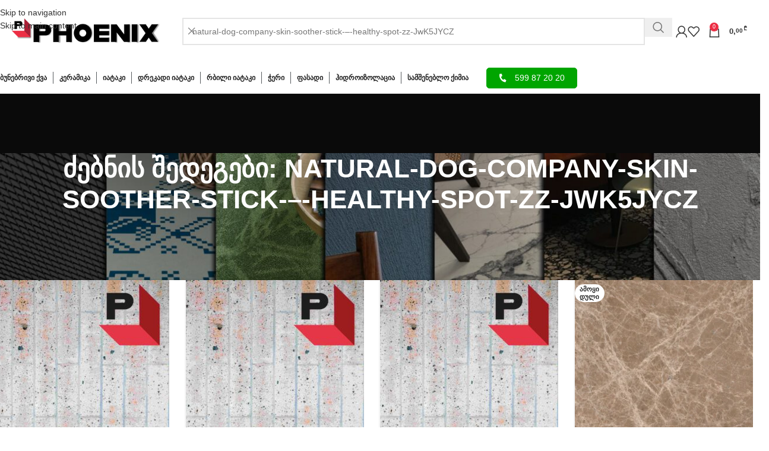

--- FILE ---
content_type: text/html; charset=UTF-8
request_url: https://phoenix.ge/?s=natural-dog-company-skin-soother-stick-%E2%80%93-healthy-spot-zz-JwK5JYCZ
body_size: 61571
content:
<!DOCTYPE html>
<html lang="ka-GE">
<head>
	<meta charset="UTF-8">
	<link rel="profile" href="https://gmpg.org/xfn/11">
	<link rel="pingback" href="https://phoenix.ge/xmlrpc.php">

	<meta name='robots' content='noindex, follow' />

	<!-- This site is optimized with the Yoast SEO plugin v25.2 - https://yoast.com/wordpress/plugins/seo/ -->
	<title>You searched for natural-dog-company-skin-soother-stick-–-healthy-spot-zz-JwK5JYCZ - Phoenix.ge</title>
	<meta property="og:locale" content="ka_GE" />
	<meta property="og:type" content="article" />
	<meta property="og:title" content="You searched for natural-dog-company-skin-soother-stick-–-healthy-spot-zz-JwK5JYCZ - Phoenix.ge" />
	<meta property="og:url" content="https://phoenix.ge/search/natural-dog-company-skin-soother-stick-–-healthy-spot-zz-JwK5JYCZ/" />
	<meta property="og:site_name" content="Phoenix.ge" />
	<meta name="twitter:card" content="summary_large_image" />
	<meta name="twitter:title" content="You searched for natural-dog-company-skin-soother-stick-–-healthy-spot-zz-JwK5JYCZ - Phoenix.ge" />
	<script type="application/ld+json" class="yoast-schema-graph">{"@context":"https://schema.org","@graph":[{"@type":["CollectionPage","SearchResultsPage"],"@id":"https://phoenix.ge/en/?s=natural-dog-company-skin-soother-stick-%E2%80%93-healthy-spot-zz-JwK5JYCZ","url":"https://phoenix.ge/en/?s=natural-dog-company-skin-soother-stick-%E2%80%93-healthy-spot-zz-JwK5JYCZ","name":"You searched for natural-dog-company-skin-soother-stick-–-healthy-spot-zz-JwK5JYCZ - Phoenix.ge","isPartOf":{"@id":"https://phoenix.ge/en/#website"},"breadcrumb":{"@id":"#breadcrumb"},"inLanguage":"ka-GE"},{"@type":"BreadcrumbList","@id":"#breadcrumb","itemListElement":[{"@type":"ListItem","position":1,"name":"Home","item":"https://phoenix.ge/"},{"@type":"ListItem","position":2,"name":"You searched for natural-dog-company-skin-soother-stick-–-healthy-spot-zz-JwK5JYCZ"}]},{"@type":"WebSite","@id":"https://phoenix.ge/en/#website","url":"https://phoenix.ge/en/","name":"Phoenix.ge","description":"არქიტექტურული და მოსაპირკეთებელი მასალები","publisher":{"@id":"https://phoenix.ge/en/#organization"},"potentialAction":[{"@type":"SearchAction","target":{"@type":"EntryPoint","urlTemplate":"https://phoenix.ge/en/?s={search_term_string}"},"query-input":{"@type":"PropertyValueSpecification","valueRequired":true,"valueName":"search_term_string"}}],"inLanguage":"ka-GE"},{"@type":"Organization","@id":"https://phoenix.ge/en/#organization","name":"Phoenix.ge","url":"https://phoenix.ge/en/","logo":{"@type":"ImageObject","inLanguage":"ka-GE","@id":"https://phoenix.ge/en/#/schema/logo/image/","url":"https://phoenix.ge/wp-content/uploads/2023/11/logo-220X37.png","contentUrl":"https://phoenix.ge/wp-content/uploads/2023/11/logo-220X37.png","width":220,"height":37,"caption":"Phoenix.ge"},"image":{"@id":"https://phoenix.ge/en/#/schema/logo/image/"}}]}</script>
	<!-- / Yoast SEO plugin. -->


<link rel='dns-prefetch' href='//fonts.googleapis.com' />
<link rel="alternate" type="application/rss+xml" title="Phoenix.ge &raquo; RSS-არხი" href="https://phoenix.ge/feed/" />
<link rel="alternate" type="application/rss+xml" title="Phoenix.ge &raquo; კომენტარების RSS-არხი" href="https://phoenix.ge/comments/feed/" />
<link rel="alternate" type="application/rss+xml" title="Phoenix.ge &raquo; &#8220;natural-dog-company-skin-soother-stick-–-healthy-spot-zz-JwK5JYCZ&#8221; ძებნის შედეგების RSS-არხი" href="https://phoenix.ge/search/natural-dog-company-skin-soother-stick-%E2%80%93-healthy-spot-zz-JwK5JYCZ/feed/rss2/" />
<style id='wp-img-auto-sizes-contain-inline-css' type='text/css'>
img:is([sizes=auto i],[sizes^="auto," i]){contain-intrinsic-size:3000px 1500px}
/*# sourceURL=wp-img-auto-sizes-contain-inline-css */
</style>
<link rel='stylesheet' id='wp-block-library-css' href='https://phoenix.ge/wp-includes/css/dist/block-library/style.min.css?ver=6.9' type='text/css' media='all' />
<style id='safe-svg-svg-icon-style-inline-css' type='text/css'>
.safe-svg-cover{text-align:center}.safe-svg-cover .safe-svg-inside{display:inline-block;max-width:100%}.safe-svg-cover svg{fill:currentColor;height:100%;max-height:100%;max-width:100%;width:100%}

/*# sourceURL=https://phoenix.ge/wp-content/plugins/safe-svg/dist/safe-svg-block-frontend.css */
</style>
<style id='global-styles-inline-css' type='text/css'>
:root{--wp--preset--aspect-ratio--square: 1;--wp--preset--aspect-ratio--4-3: 4/3;--wp--preset--aspect-ratio--3-4: 3/4;--wp--preset--aspect-ratio--3-2: 3/2;--wp--preset--aspect-ratio--2-3: 2/3;--wp--preset--aspect-ratio--16-9: 16/9;--wp--preset--aspect-ratio--9-16: 9/16;--wp--preset--color--black: #000000;--wp--preset--color--cyan-bluish-gray: #abb8c3;--wp--preset--color--white: #ffffff;--wp--preset--color--pale-pink: #f78da7;--wp--preset--color--vivid-red: #cf2e2e;--wp--preset--color--luminous-vivid-orange: #ff6900;--wp--preset--color--luminous-vivid-amber: #fcb900;--wp--preset--color--light-green-cyan: #7bdcb5;--wp--preset--color--vivid-green-cyan: #00d084;--wp--preset--color--pale-cyan-blue: #8ed1fc;--wp--preset--color--vivid-cyan-blue: #0693e3;--wp--preset--color--vivid-purple: #9b51e0;--wp--preset--gradient--vivid-cyan-blue-to-vivid-purple: linear-gradient(135deg,rgb(6,147,227) 0%,rgb(155,81,224) 100%);--wp--preset--gradient--light-green-cyan-to-vivid-green-cyan: linear-gradient(135deg,rgb(122,220,180) 0%,rgb(0,208,130) 100%);--wp--preset--gradient--luminous-vivid-amber-to-luminous-vivid-orange: linear-gradient(135deg,rgb(252,185,0) 0%,rgb(255,105,0) 100%);--wp--preset--gradient--luminous-vivid-orange-to-vivid-red: linear-gradient(135deg,rgb(255,105,0) 0%,rgb(207,46,46) 100%);--wp--preset--gradient--very-light-gray-to-cyan-bluish-gray: linear-gradient(135deg,rgb(238,238,238) 0%,rgb(169,184,195) 100%);--wp--preset--gradient--cool-to-warm-spectrum: linear-gradient(135deg,rgb(74,234,220) 0%,rgb(151,120,209) 20%,rgb(207,42,186) 40%,rgb(238,44,130) 60%,rgb(251,105,98) 80%,rgb(254,248,76) 100%);--wp--preset--gradient--blush-light-purple: linear-gradient(135deg,rgb(255,206,236) 0%,rgb(152,150,240) 100%);--wp--preset--gradient--blush-bordeaux: linear-gradient(135deg,rgb(254,205,165) 0%,rgb(254,45,45) 50%,rgb(107,0,62) 100%);--wp--preset--gradient--luminous-dusk: linear-gradient(135deg,rgb(255,203,112) 0%,rgb(199,81,192) 50%,rgb(65,88,208) 100%);--wp--preset--gradient--pale-ocean: linear-gradient(135deg,rgb(255,245,203) 0%,rgb(182,227,212) 50%,rgb(51,167,181) 100%);--wp--preset--gradient--electric-grass: linear-gradient(135deg,rgb(202,248,128) 0%,rgb(113,206,126) 100%);--wp--preset--gradient--midnight: linear-gradient(135deg,rgb(2,3,129) 0%,rgb(40,116,252) 100%);--wp--preset--font-size--small: 13px;--wp--preset--font-size--medium: 20px;--wp--preset--font-size--large: 36px;--wp--preset--font-size--x-large: 42px;--wp--preset--spacing--20: 0.44rem;--wp--preset--spacing--30: 0.67rem;--wp--preset--spacing--40: 1rem;--wp--preset--spacing--50: 1.5rem;--wp--preset--spacing--60: 2.25rem;--wp--preset--spacing--70: 3.38rem;--wp--preset--spacing--80: 5.06rem;--wp--preset--shadow--natural: 6px 6px 9px rgba(0, 0, 0, 0.2);--wp--preset--shadow--deep: 12px 12px 50px rgba(0, 0, 0, 0.4);--wp--preset--shadow--sharp: 6px 6px 0px rgba(0, 0, 0, 0.2);--wp--preset--shadow--outlined: 6px 6px 0px -3px rgb(255, 255, 255), 6px 6px rgb(0, 0, 0);--wp--preset--shadow--crisp: 6px 6px 0px rgb(0, 0, 0);}:where(body) { margin: 0; }.wp-site-blocks > .alignleft { float: left; margin-right: 2em; }.wp-site-blocks > .alignright { float: right; margin-left: 2em; }.wp-site-blocks > .aligncenter { justify-content: center; margin-left: auto; margin-right: auto; }:where(.is-layout-flex){gap: 0.5em;}:where(.is-layout-grid){gap: 0.5em;}.is-layout-flow > .alignleft{float: left;margin-inline-start: 0;margin-inline-end: 2em;}.is-layout-flow > .alignright{float: right;margin-inline-start: 2em;margin-inline-end: 0;}.is-layout-flow > .aligncenter{margin-left: auto !important;margin-right: auto !important;}.is-layout-constrained > .alignleft{float: left;margin-inline-start: 0;margin-inline-end: 2em;}.is-layout-constrained > .alignright{float: right;margin-inline-start: 2em;margin-inline-end: 0;}.is-layout-constrained > .aligncenter{margin-left: auto !important;margin-right: auto !important;}.is-layout-constrained > :where(:not(.alignleft):not(.alignright):not(.alignfull)){margin-left: auto !important;margin-right: auto !important;}body .is-layout-flex{display: flex;}.is-layout-flex{flex-wrap: wrap;align-items: center;}.is-layout-flex > :is(*, div){margin: 0;}body .is-layout-grid{display: grid;}.is-layout-grid > :is(*, div){margin: 0;}body{padding-top: 0px;padding-right: 0px;padding-bottom: 0px;padding-left: 0px;}a:where(:not(.wp-element-button)){text-decoration: none;}:root :where(.wp-element-button, .wp-block-button__link){background-color: #32373c;border-width: 0;color: #fff;font-family: inherit;font-size: inherit;font-style: inherit;font-weight: inherit;letter-spacing: inherit;line-height: inherit;padding-top: calc(0.667em + 2px);padding-right: calc(1.333em + 2px);padding-bottom: calc(0.667em + 2px);padding-left: calc(1.333em + 2px);text-decoration: none;text-transform: inherit;}.has-black-color{color: var(--wp--preset--color--black) !important;}.has-cyan-bluish-gray-color{color: var(--wp--preset--color--cyan-bluish-gray) !important;}.has-white-color{color: var(--wp--preset--color--white) !important;}.has-pale-pink-color{color: var(--wp--preset--color--pale-pink) !important;}.has-vivid-red-color{color: var(--wp--preset--color--vivid-red) !important;}.has-luminous-vivid-orange-color{color: var(--wp--preset--color--luminous-vivid-orange) !important;}.has-luminous-vivid-amber-color{color: var(--wp--preset--color--luminous-vivid-amber) !important;}.has-light-green-cyan-color{color: var(--wp--preset--color--light-green-cyan) !important;}.has-vivid-green-cyan-color{color: var(--wp--preset--color--vivid-green-cyan) !important;}.has-pale-cyan-blue-color{color: var(--wp--preset--color--pale-cyan-blue) !important;}.has-vivid-cyan-blue-color{color: var(--wp--preset--color--vivid-cyan-blue) !important;}.has-vivid-purple-color{color: var(--wp--preset--color--vivid-purple) !important;}.has-black-background-color{background-color: var(--wp--preset--color--black) !important;}.has-cyan-bluish-gray-background-color{background-color: var(--wp--preset--color--cyan-bluish-gray) !important;}.has-white-background-color{background-color: var(--wp--preset--color--white) !important;}.has-pale-pink-background-color{background-color: var(--wp--preset--color--pale-pink) !important;}.has-vivid-red-background-color{background-color: var(--wp--preset--color--vivid-red) !important;}.has-luminous-vivid-orange-background-color{background-color: var(--wp--preset--color--luminous-vivid-orange) !important;}.has-luminous-vivid-amber-background-color{background-color: var(--wp--preset--color--luminous-vivid-amber) !important;}.has-light-green-cyan-background-color{background-color: var(--wp--preset--color--light-green-cyan) !important;}.has-vivid-green-cyan-background-color{background-color: var(--wp--preset--color--vivid-green-cyan) !important;}.has-pale-cyan-blue-background-color{background-color: var(--wp--preset--color--pale-cyan-blue) !important;}.has-vivid-cyan-blue-background-color{background-color: var(--wp--preset--color--vivid-cyan-blue) !important;}.has-vivid-purple-background-color{background-color: var(--wp--preset--color--vivid-purple) !important;}.has-black-border-color{border-color: var(--wp--preset--color--black) !important;}.has-cyan-bluish-gray-border-color{border-color: var(--wp--preset--color--cyan-bluish-gray) !important;}.has-white-border-color{border-color: var(--wp--preset--color--white) !important;}.has-pale-pink-border-color{border-color: var(--wp--preset--color--pale-pink) !important;}.has-vivid-red-border-color{border-color: var(--wp--preset--color--vivid-red) !important;}.has-luminous-vivid-orange-border-color{border-color: var(--wp--preset--color--luminous-vivid-orange) !important;}.has-luminous-vivid-amber-border-color{border-color: var(--wp--preset--color--luminous-vivid-amber) !important;}.has-light-green-cyan-border-color{border-color: var(--wp--preset--color--light-green-cyan) !important;}.has-vivid-green-cyan-border-color{border-color: var(--wp--preset--color--vivid-green-cyan) !important;}.has-pale-cyan-blue-border-color{border-color: var(--wp--preset--color--pale-cyan-blue) !important;}.has-vivid-cyan-blue-border-color{border-color: var(--wp--preset--color--vivid-cyan-blue) !important;}.has-vivid-purple-border-color{border-color: var(--wp--preset--color--vivid-purple) !important;}.has-vivid-cyan-blue-to-vivid-purple-gradient-background{background: var(--wp--preset--gradient--vivid-cyan-blue-to-vivid-purple) !important;}.has-light-green-cyan-to-vivid-green-cyan-gradient-background{background: var(--wp--preset--gradient--light-green-cyan-to-vivid-green-cyan) !important;}.has-luminous-vivid-amber-to-luminous-vivid-orange-gradient-background{background: var(--wp--preset--gradient--luminous-vivid-amber-to-luminous-vivid-orange) !important;}.has-luminous-vivid-orange-to-vivid-red-gradient-background{background: var(--wp--preset--gradient--luminous-vivid-orange-to-vivid-red) !important;}.has-very-light-gray-to-cyan-bluish-gray-gradient-background{background: var(--wp--preset--gradient--very-light-gray-to-cyan-bluish-gray) !important;}.has-cool-to-warm-spectrum-gradient-background{background: var(--wp--preset--gradient--cool-to-warm-spectrum) !important;}.has-blush-light-purple-gradient-background{background: var(--wp--preset--gradient--blush-light-purple) !important;}.has-blush-bordeaux-gradient-background{background: var(--wp--preset--gradient--blush-bordeaux) !important;}.has-luminous-dusk-gradient-background{background: var(--wp--preset--gradient--luminous-dusk) !important;}.has-pale-ocean-gradient-background{background: var(--wp--preset--gradient--pale-ocean) !important;}.has-electric-grass-gradient-background{background: var(--wp--preset--gradient--electric-grass) !important;}.has-midnight-gradient-background{background: var(--wp--preset--gradient--midnight) !important;}.has-small-font-size{font-size: var(--wp--preset--font-size--small) !important;}.has-medium-font-size{font-size: var(--wp--preset--font-size--medium) !important;}.has-large-font-size{font-size: var(--wp--preset--font-size--large) !important;}.has-x-large-font-size{font-size: var(--wp--preset--font-size--x-large) !important;}
:where(.wp-block-post-template.is-layout-flex){gap: 1.25em;}:where(.wp-block-post-template.is-layout-grid){gap: 1.25em;}
:where(.wp-block-term-template.is-layout-flex){gap: 1.25em;}:where(.wp-block-term-template.is-layout-grid){gap: 1.25em;}
:where(.wp-block-columns.is-layout-flex){gap: 2em;}:where(.wp-block-columns.is-layout-grid){gap: 2em;}
:root :where(.wp-block-pullquote){font-size: 1.5em;line-height: 1.6;}
/*# sourceURL=global-styles-inline-css */
</style>
<link rel='stylesheet' id='wapf-frontend-css-css' href='https://phoenix.ge/wp-content/plugins/advanced-product-fields-for-woocommerce/assets/css/frontend.min.css?ver=1.6.13' type='text/css' media='all' />
<style id='woocommerce-inline-inline-css' type='text/css'>
.woocommerce form .form-row .required { visibility: visible; }
/*# sourceURL=woocommerce-inline-inline-css */
</style>
<link rel='stylesheet' id='trp-language-switcher-style-css' href='https://phoenix.ge/wp-content/plugins/translatepress-multilingual/assets/css/trp-language-switcher.css?ver=3.0.7' type='text/css' media='all' />
<link rel='stylesheet' id='megamenu-css' href='https://phoenix.ge/wp-content/uploads/maxmegamenu/style.css?ver=144b08' type='text/css' media='all' />
<link rel='stylesheet' id='dashicons-css' href='https://phoenix.ge/wp-includes/css/dashicons.min.css?ver=6.9' type='text/css' media='all' />
<link rel='stylesheet' id='megamenu-genericons-css' href='https://phoenix.ge/wp-content/plugins/megamenu-pro/icons/genericons/genericons/genericons.css?ver=2.4.3' type='text/css' media='all' />
<link rel='stylesheet' id='megamenu-fontawesome6-css' href='https://phoenix.ge/wp-content/plugins/megamenu-pro/icons/fontawesome6/css/all.min.css?ver=2.4.3' type='text/css' media='all' />
<link rel='stylesheet' id='wcf-frontend-css' href='https://phoenix.ge/wp-content/plugins/woocommerce-product-filters/assets/build/wcf-frontend.css?ver=e60e9b31350c191c43be' type='text/css' media='all' />
<link rel='stylesheet' id='elementor-frontend-css' href='https://phoenix.ge/wp-content/uploads/elementor/css/custom-frontend.min.css?ver=1769391752' type='text/css' media='all' />
<link rel='stylesheet' id='widget-woocommerce-products-css' href='https://phoenix.ge/wp-content/plugins/elementor-pro/assets/css/widget-woocommerce-products.min.css?ver=3.29.1' type='text/css' media='all' />
<link rel='stylesheet' id='elementor-icons-css' href='https://phoenix.ge/wp-content/plugins/elementor/assets/lib/eicons/css/elementor-icons.min.css?ver=5.46.0' type='text/css' media='all' />
<link rel='stylesheet' id='elementor-post-829-css' href='https://phoenix.ge/wp-content/uploads/elementor/css/post-829.css?ver=1769391746' type='text/css' media='all' />
<link rel='stylesheet' id='elementor-post-25004-css' href='https://phoenix.ge/wp-content/uploads/elementor/css/post-25004.css?ver=1769392710' type='text/css' media='all' />
<link rel='stylesheet' id='loftloader-lite-animation-css' href='https://phoenix.ge/wp-content/plugins/loftloader/assets/css/loftloader.min.css?ver=2024112801' type='text/css' media='all' />
<link rel='stylesheet' id='elementor-icons-ekiticons-css' href='https://phoenix.ge/wp-content/plugins/elementskit-lite/modules/elementskit-icon-pack/assets/css/ekiticons.css?ver=3.7.8' type='text/css' media='all' />
<link rel='stylesheet' id='ekit-widget-styles-css' href='https://phoenix.ge/wp-content/plugins/elementskit-lite/widgets/init/assets/css/widget-styles.css?ver=3.7.8' type='text/css' media='all' />
<link rel='stylesheet' id='ekit-responsive-css' href='https://phoenix.ge/wp-content/plugins/elementskit-lite/widgets/init/assets/css/responsive.css?ver=3.7.8' type='text/css' media='all' />
<link rel='stylesheet' id='wd-style-base-css' href='https://phoenix.ge/wp-content/themes/woodmart/css/parts/base.min.css?ver=8.3.8' type='text/css' media='all' />
<link rel='stylesheet' id='wd-helpers-wpb-elem-css' href='https://phoenix.ge/wp-content/themes/woodmart/css/parts/helpers-wpb-elem.min.css?ver=8.3.8' type='text/css' media='all' />
<link rel='stylesheet' id='wd-lazy-loading-css' href='https://phoenix.ge/wp-content/themes/woodmart/css/parts/opt-lazy-load.min.css?ver=8.3.8' type='text/css' media='all' />
<link rel='stylesheet' id='wd-page-search-results-css' href='https://phoenix.ge/wp-content/themes/woodmart/css/parts/page-search-results.min.css?ver=8.3.8' type='text/css' media='all' />
<link rel='stylesheet' id='wd-woo-payments-css' href='https://phoenix.ge/wp-content/themes/woodmart/css/parts/int-woo-payments.min.css?ver=8.3.8' type='text/css' media='all' />
<link rel='stylesheet' id='wd-elementor-base-css' href='https://phoenix.ge/wp-content/themes/woodmart/css/parts/int-elem-base.min.css?ver=8.3.8' type='text/css' media='all' />
<link rel='stylesheet' id='wd-elementor-pro-base-css' href='https://phoenix.ge/wp-content/themes/woodmart/css/parts/int-elementor-pro.min.css?ver=8.3.8' type='text/css' media='all' />
<link rel='stylesheet' id='wd-int-wordfence-css' href='https://phoenix.ge/wp-content/themes/woodmart/css/parts/int-wordfence.min.css?ver=8.3.8' type='text/css' media='all' />
<link rel='stylesheet' id='wd-woocommerce-base-css' href='https://phoenix.ge/wp-content/themes/woodmart/css/parts/woocommerce-base.min.css?ver=8.3.8' type='text/css' media='all' />
<link rel='stylesheet' id='wd-mod-star-rating-css' href='https://phoenix.ge/wp-content/themes/woodmart/css/parts/mod-star-rating.min.css?ver=8.3.8' type='text/css' media='all' />
<link rel='stylesheet' id='wd-woocommerce-block-notices-css' href='https://phoenix.ge/wp-content/themes/woodmart/css/parts/woo-mod-block-notices.min.css?ver=8.3.8' type='text/css' media='all' />
<link rel='stylesheet' id='wd-woo-mod-shop-attributes-css' href='https://phoenix.ge/wp-content/themes/woodmart/css/parts/woo-mod-shop-attributes.min.css?ver=8.3.8' type='text/css' media='all' />
<link rel='stylesheet' id='wd-wp-blocks-css' href='https://phoenix.ge/wp-content/themes/woodmart/css/parts/wp-blocks.min.css?ver=8.3.8' type='text/css' media='all' />
<link rel='stylesheet' id='wd-header-base-css' href='https://phoenix.ge/wp-content/themes/woodmart/css/parts/header-base.min.css?ver=8.3.8' type='text/css' media='all' />
<link rel='stylesheet' id='wd-mod-tools-css' href='https://phoenix.ge/wp-content/themes/woodmart/css/parts/mod-tools.min.css?ver=8.3.8' type='text/css' media='all' />
<link rel='stylesheet' id='wd-header-elements-base-css' href='https://phoenix.ge/wp-content/themes/woodmart/css/parts/header-el-base.min.css?ver=8.3.8' type='text/css' media='all' />
<link rel='stylesheet' id='wd-social-icons-css' href='https://phoenix.ge/wp-content/themes/woodmart/css/parts/el-social-icons.min.css?ver=8.3.8' type='text/css' media='all' />
<link rel='stylesheet' id='wd-header-search-css' href='https://phoenix.ge/wp-content/themes/woodmart/css/parts/header-el-search.min.css?ver=8.3.8' type='text/css' media='all' />
<link rel='stylesheet' id='wd-header-search-form-css' href='https://phoenix.ge/wp-content/themes/woodmart/css/parts/header-el-search-form.min.css?ver=8.3.8' type='text/css' media='all' />
<link rel='stylesheet' id='wd-wd-search-form-css' href='https://phoenix.ge/wp-content/themes/woodmart/css/parts/wd-search-form.min.css?ver=8.3.8' type='text/css' media='all' />
<link rel='stylesheet' id='wd-wd-search-results-css' href='https://phoenix.ge/wp-content/themes/woodmart/css/parts/wd-search-results.min.css?ver=8.3.8' type='text/css' media='all' />
<link rel='stylesheet' id='wd-wd-search-dropdown-css' href='https://phoenix.ge/wp-content/themes/woodmart/css/parts/wd-search-dropdown.min.css?ver=8.3.8' type='text/css' media='all' />
<link rel='stylesheet' id='wd-woo-mod-login-form-css' href='https://phoenix.ge/wp-content/themes/woodmart/css/parts/woo-mod-login-form.min.css?ver=8.3.8' type='text/css' media='all' />
<link rel='stylesheet' id='wd-header-my-account-css' href='https://phoenix.ge/wp-content/themes/woodmart/css/parts/header-el-my-account.min.css?ver=8.3.8' type='text/css' media='all' />
<link rel='stylesheet' id='wd-header-cart-side-css' href='https://phoenix.ge/wp-content/themes/woodmart/css/parts/header-el-cart-side.min.css?ver=8.3.8' type='text/css' media='all' />
<link rel='stylesheet' id='wd-woo-mod-quantity-css' href='https://phoenix.ge/wp-content/themes/woodmart/css/parts/woo-mod-quantity.min.css?ver=8.3.8' type='text/css' media='all' />
<link rel='stylesheet' id='wd-header-cart-css' href='https://phoenix.ge/wp-content/themes/woodmart/css/parts/header-el-cart.min.css?ver=8.3.8' type='text/css' media='all' />
<link rel='stylesheet' id='wd-widget-shopping-cart-css' href='https://phoenix.ge/wp-content/themes/woodmart/css/parts/woo-widget-shopping-cart.min.css?ver=8.3.8' type='text/css' media='all' />
<link rel='stylesheet' id='wd-widget-product-list-css' href='https://phoenix.ge/wp-content/themes/woodmart/css/parts/woo-widget-product-list.min.css?ver=8.3.8' type='text/css' media='all' />
<link rel='stylesheet' id='wd-header-mobile-nav-dropdown-css' href='https://phoenix.ge/wp-content/themes/woodmart/css/parts/header-el-mobile-nav-dropdown.min.css?ver=8.3.8' type='text/css' media='all' />
<link rel='stylesheet' id='wd-page-title-css' href='https://phoenix.ge/wp-content/themes/woodmart/css/parts/page-title.min.css?ver=8.3.8' type='text/css' media='all' />
<link rel='stylesheet' id='wd-woo-opt-title-limit-css' href='https://phoenix.ge/wp-content/themes/woodmart/css/parts/woo-opt-title-limit.min.css?ver=8.3.8' type='text/css' media='all' />
<link rel='stylesheet' id='wd-product-loop-css' href='https://phoenix.ge/wp-content/themes/woodmart/css/parts/woo-product-loop.min.css?ver=8.3.8' type='text/css' media='all' />
<link rel='stylesheet' id='wd-product-loop-tiled-css' href='https://phoenix.ge/wp-content/themes/woodmart/css/parts/woo-product-loop-tiled.min.css?ver=8.3.8' type='text/css' media='all' />
<link rel='stylesheet' id='wd-woo-mod-swatches-base-css' href='https://phoenix.ge/wp-content/themes/woodmart/css/parts/woo-mod-swatches-base.min.css?ver=8.3.8' type='text/css' media='all' />
<link rel='stylesheet' id='wd-categories-loop-center-css' href='https://phoenix.ge/wp-content/themes/woodmart/css/parts/woo-categories-loop-center-old.min.css?ver=8.3.8' type='text/css' media='all' />
<link rel='stylesheet' id='wd-woo-categories-loop-css' href='https://phoenix.ge/wp-content/themes/woodmart/css/parts/woo-categories-loop.min.css?ver=8.3.8' type='text/css' media='all' />
<link rel='stylesheet' id='wd-categories-loop-css' href='https://phoenix.ge/wp-content/themes/woodmart/css/parts/woo-categories-loop-old.min.css?ver=8.3.8' type='text/css' media='all' />
<link rel='stylesheet' id='wd-woo-opt-stretch-cont-css' href='https://phoenix.ge/wp-content/themes/woodmart/css/parts/woo-opt-stretch-cont.min.css?ver=8.3.8' type='text/css' media='all' />
<link rel='stylesheet' id='wd-sticky-loader-css' href='https://phoenix.ge/wp-content/themes/woodmart/css/parts/mod-sticky-loader.min.css?ver=8.3.8' type='text/css' media='all' />
<link rel='stylesheet' id='wd-woo-mod-product-labels-css' href='https://phoenix.ge/wp-content/themes/woodmart/css/parts/woo-mod-product-labels.min.css?ver=8.3.8' type='text/css' media='all' />
<link rel='stylesheet' id='wd-woo-mod-product-labels-round-css' href='https://phoenix.ge/wp-content/themes/woodmart/css/parts/woo-mod-product-labels-round.min.css?ver=8.3.8' type='text/css' media='all' />
<link rel='stylesheet' id='wd-mfp-popup-css' href='https://phoenix.ge/wp-content/themes/woodmart/css/parts/lib-magnific-popup.min.css?ver=8.3.8' type='text/css' media='all' />
<link rel='stylesheet' id='wd-mod-animations-transform-css' href='https://phoenix.ge/wp-content/themes/woodmart/css/parts/mod-animations-transform.min.css?ver=8.3.8' type='text/css' media='all' />
<link rel='stylesheet' id='wd-mod-transform-css' href='https://phoenix.ge/wp-content/themes/woodmart/css/parts/mod-transform.min.css?ver=8.3.8' type='text/css' media='all' />
<link rel='stylesheet' id='wd-widget-collapse-css' href='https://phoenix.ge/wp-content/themes/woodmart/css/parts/opt-widget-collapse.min.css?ver=8.3.8' type='text/css' media='all' />
<link rel='stylesheet' id='wd-footer-base-css' href='https://phoenix.ge/wp-content/themes/woodmart/css/parts/footer-base.min.css?ver=8.3.8' type='text/css' media='all' />
<link rel='stylesheet' id='wd-swiper-css' href='https://phoenix.ge/wp-content/themes/woodmart/css/parts/lib-swiper.min.css?ver=8.3.8' type='text/css' media='all' />
<link rel='stylesheet' id='wd-brands-css' href='https://phoenix.ge/wp-content/themes/woodmart/css/parts/el-brand.min.css?ver=8.3.8' type='text/css' media='all' />
<link rel='stylesheet' id='wd-brands-style-bordered-css' href='https://phoenix.ge/wp-content/themes/woodmart/css/parts/el-brand-style-bordered.min.css?ver=8.3.8' type='text/css' media='all' />
<link rel='stylesheet' id='wd-swiper-arrows-css' href='https://phoenix.ge/wp-content/themes/woodmart/css/parts/lib-swiper-arrows.min.css?ver=8.3.8' type='text/css' media='all' />
<link rel='stylesheet' id='wd-text-block-css' href='https://phoenix.ge/wp-content/themes/woodmart/css/parts/el-text-block.min.css?ver=8.3.8' type='text/css' media='all' />
<link rel='stylesheet' id='wd-scroll-top-css' href='https://phoenix.ge/wp-content/themes/woodmart/css/parts/opt-scrolltotop.min.css?ver=8.3.8' type='text/css' media='all' />
<link rel='stylesheet' id='wd-header-my-account-sidebar-css' href='https://phoenix.ge/wp-content/themes/woodmart/css/parts/header-el-my-account-sidebar.min.css?ver=8.3.8' type='text/css' media='all' />
<link rel='stylesheet' id='wd-bottom-toolbar-css' href='https://phoenix.ge/wp-content/themes/woodmart/css/parts/opt-bottom-toolbar.min.css?ver=8.3.8' type='text/css' media='all' />
<link rel='stylesheet' id='xts-google-fonts-css' href='https://fonts.googleapis.com/css?family=Noto+Serif+Georgian%3A400%2C600&#038;ver=8.3.8' type='text/css' media='all' />
<style id='rocket-lazyload-inline-css' type='text/css'>
.rll-youtube-player{position:relative;padding-bottom:56.23%;height:0;overflow:hidden;max-width:100%;}.rll-youtube-player:focus-within{outline: 2px solid currentColor;outline-offset: 5px;}.rll-youtube-player iframe{position:absolute;top:0;left:0;width:100%;height:100%;z-index:100;background:0 0}.rll-youtube-player img{bottom:0;display:block;left:0;margin:auto;max-width:100%;width:100%;position:absolute;right:0;top:0;border:none;height:auto;-webkit-transition:.4s all;-moz-transition:.4s all;transition:.4s all}.rll-youtube-player img:hover{-webkit-filter:brightness(75%)}.rll-youtube-player .play{height:100%;width:100%;left:0;top:0;position:absolute;background:url(https://phoenix.ge/wp-content/plugins/rocket-lazy-load/assets/img/youtube.png) no-repeat center;background-color: transparent !important;cursor:pointer;border:none;}
/*# sourceURL=rocket-lazyload-inline-css */
</style>
<!--n2css--><!--n2js--><script type="text/javascript" src="https://phoenix.ge/wp-includes/js/jquery/jquery.min.js?ver=3.7.1" id="jquery-core-js"></script>
<script type="text/javascript" src="https://phoenix.ge/wp-includes/js/jquery/jquery-migrate.min.js?ver=3.4.1" id="jquery-migrate-js"></script>
<script type="text/javascript" src="https://phoenix.ge/wp-content/plugins/woocommerce/assets/js/jquery-blockui/jquery.blockUI.min.js?ver=2.7.0-wc.10.4.3" id="wc-jquery-blockui-js" defer="defer" data-wp-strategy="defer"></script>
<script type="text/javascript" id="wc-add-to-cart-js-extra">
/* <![CDATA[ */
var wc_add_to_cart_params = {"ajax_url":"/wp-admin/admin-ajax.php","wc_ajax_url":"/?wc-ajax=%%endpoint%%","i18n_view_cart":"\u10d9\u10d0\u10da\u10d0\u10d7\u10d8\u10e1 \u10dc\u10d0\u10ee\u10d5\u10d0","cart_url":"https://phoenix.ge/%e1%83%99%e1%83%90%e1%83%9a%e1%83%90%e1%83%97%e1%83%90/","is_cart":"","cart_redirect_after_add":"no"};
//# sourceURL=wc-add-to-cart-js-extra
/* ]]> */
</script>
<script type="text/javascript" src="https://phoenix.ge/wp-content/plugins/woocommerce/assets/js/frontend/add-to-cart.min.js?ver=10.4.3" id="wc-add-to-cart-js" defer="defer" data-wp-strategy="defer"></script>
<script type="text/javascript" src="https://phoenix.ge/wp-content/plugins/woocommerce/assets/js/js-cookie/js.cookie.min.js?ver=2.1.4-wc.10.4.3" id="wc-js-cookie-js" defer="defer" data-wp-strategy="defer"></script>
<script type="text/javascript" id="woocommerce-js-extra">
/* <![CDATA[ */
var woocommerce_params = {"ajax_url":"/wp-admin/admin-ajax.php","wc_ajax_url":"/?wc-ajax=%%endpoint%%","i18n_password_show":"Show password","i18n_password_hide":"Hide password"};
//# sourceURL=woocommerce-js-extra
/* ]]> */
</script>
<script type="text/javascript" src="https://phoenix.ge/wp-content/plugins/woocommerce/assets/js/frontend/woocommerce.min.js?ver=10.4.3" id="woocommerce-js" defer="defer" data-wp-strategy="defer"></script>
<script type="text/javascript" src="https://phoenix.ge/wp-content/plugins/translatepress-multilingual/assets/js/trp-frontend-compatibility.js?ver=3.0.7" id="trp-frontend-compatibility-js"></script>
<script type="text/javascript" id="WCPAY_ASSETS-js-extra">
/* <![CDATA[ */
var wcpayAssets = {"url":"https://phoenix.ge/wp-content/plugins/woocommerce-payments/dist/"};
//# sourceURL=WCPAY_ASSETS-js-extra
/* ]]> */
</script>
<script type="text/javascript" src="https://phoenix.ge/wp-content/themes/woodmart/js/libs/device.min.js?ver=8.3.8" id="wd-device-library-js"></script>
<script type="text/javascript" src="https://phoenix.ge/wp-content/themes/woodmart/js/scripts/global/scrollBar.min.js?ver=8.3.8" id="wd-scrollbar-js"></script>
<link rel="https://api.w.org/" href="https://phoenix.ge/wp-json/" /><link rel="EditURI" type="application/rsd+xml" title="RSD" href="https://phoenix.ge/xmlrpc.php?rsd" />
<meta name="generator" content="WordPress 6.9" />
<meta name="generator" content="WooCommerce 10.4.3" />
<script type="text/javascript">
						(function () {
							window.siqConfig = {
								engineKey: "f35bd50496550471f2e9172d1d1bf687"
							};
							window.siqConfig.baseUrl = "//pub.searchiq.co/";
							window.siqConfig.preview = true;
							var script = document.createElement("SCRIPT");
							script.src = window.siqConfig.baseUrl + "js/container/siq-container-2.js?cb=" + (Math.floor(Math.random()*999999)) + "&engineKey=" + siqConfig.engineKey;
							script.id = "siq-container";
							document.getElementsByTagName("HEAD")[0].appendChild(script);
						})();
					</script><link rel="alternate" hreflang="ka-GE" href="https://phoenix.ge/?s=natural-dog-company-skin-soother-stick-%E2%80%93-healthy-spot-zz-JwK5JYCZ"/>
<link rel="alternate" hreflang="ka" href="https://phoenix.ge/?s=natural-dog-company-skin-soother-stick-%E2%80%93-healthy-spot-zz-JwK5JYCZ"/>
<style>:root { --wpf-primary-color: #a91f36; }</style><style>:root { --wpf-secondary-color: #E1DFDF; }</style><style>:root { --wpf-star-color: #ffc300; }</style><style>:root { --wpf-f-star-active: invert(76%) sepia(12%) saturate(3514%) hue-rotate(1deg) brightness(103%) contrast(100%); }</style><style>:root { --wpf-f-star-disabled: invert(97%) sepia(3%) saturate(164%) hue-rotate(164deg) brightness(117%) contrast(87%); }</style><style>:root { --wpf-title-color: ; }</style><style>:root { --wpf-title-size: 12px; }</style>					<meta name="viewport" content="width=device-width, initial-scale=1.0, maximum-scale=1.0, user-scalable=no">
										<noscript><style>.woocommerce-product-gallery{ opacity: 1 !important; }</style></noscript>
	<meta name="generator" content="Elementor 3.34.2; features: additional_custom_breakpoints; settings: css_print_method-external, google_font-enabled, font_display-swap">
<style type="text/css">.recentcomments a{display:inline !important;padding:0 !important;margin:0 !important;}</style>			<style>
				.e-con.e-parent:nth-of-type(n+4):not(.e-lazyloaded):not(.e-no-lazyload),
				.e-con.e-parent:nth-of-type(n+4):not(.e-lazyloaded):not(.e-no-lazyload) * {
					background-image: none !important;
				}
				@media screen and (max-height: 1024px) {
					.e-con.e-parent:nth-of-type(n+3):not(.e-lazyloaded):not(.e-no-lazyload),
					.e-con.e-parent:nth-of-type(n+3):not(.e-lazyloaded):not(.e-no-lazyload) * {
						background-image: none !important;
					}
				}
				@media screen and (max-height: 640px) {
					.e-con.e-parent:nth-of-type(n+2):not(.e-lazyloaded):not(.e-no-lazyload),
					.e-con.e-parent:nth-of-type(n+2):not(.e-lazyloaded):not(.e-no-lazyload) * {
						background-image: none !important;
					}
				}
			</style>
			<style class="wpcode-css-snippet">/* ----- WPCode 25867: PDP ---> LD ---> Applications ---> Slider - CSS ----- */

.slider-wrapper {
  display: flex;
  flex-wrap: wrap;
  width: 100%;
  height: auto;
  border-radius: 16px;
  overflow: hidden;
  padding: 0 20px;
}
.slider-image {
  width: 50%;
  aspect-ratio: 16 / 9;
  position: relative;
}
.slide {
  display: none;
  height: 100%;
}
.slide img {
  width: 100%;
  height: 100%;
  object-fit: cover;
  cursor: pointer;
  transition: transform 0.3s ease;
  border-radius: 0px;
}
.slide img:hover {
  border-radius: 0px;
  transform: scale(1.02);
}
.slider-content {
  width: 50%;
  padding: 40px;
  display: flex;
  flex-direction: column;
  justify-content: center;
}
.slide-title {
  font-size: 2rem;
  font-weight: 600;
  color: #222;
  margin-bottom: 16px;
}
.slide-desc {
  font-size: 1rem;
  color: #555;
  margin-bottom: 12px;
  line-height: 1.6;
}
.slide-author,
.slide-project-category {
  font-size: 0.95rem;
  color: #888;
  margin-top: 8px;
}
.prev, .next {
  position: absolute;
  top: 50%;
  transform: translateY(-50%);
  padding: 5px 16px;
  color: #fff;
  font-size: 16px;
  border: none;
  cursor: pointer;
  transition: background 0.3s ease;
  border-radius: 0;
  background: #0000006e;
}

.prev:hover, .next:hover {
  background: rgba(0, 0, 0, 0.7);
  color: #fff!important;
}
.prev { left: 16px; }
.next { right: 16px; }

.LS-Slider-image-thumbs {
  display: flex;
  justify-content: space-between;
  padding: 20px 0;
}
.LS-Slider-image-thumbs img {
  width: 23%;
  aspect-ratio: 4 / 3;
  object-fit: cover;
  border-radius: 0px;
  cursor: pointer;
  transition: transform 0.3s ease;
}
.LS-Slider-image-thumbs img:hover {
  transform: scale(1.05);
}
@media (max-width: 768px) {
  .slider-wrapper {
    flex-direction: column;
  }
  .slider-image,
  .slider-content {
    width: 100%;
  }
  .slider-content {
    padding: 24px;
  }
}

#customFullscreen {
  position: fixed;
  top: 0; left: 0;
  width: 100vw; height: 100vh;
  background: rgba(0, 0, 0, 0.9);
  display: flex;
  justify-content: center;
  align-items: center;
  z-index: 9999;
}
#customFullscreen img {
  max-width: 90%;
  max-height: 90%;
  object-fit: contain;
}
#closeFullscreen {
  position: absolute;
  top: 20px;
  right: 30px;
  font-size: 40px;
  color: #fff;
  cursor: pointer;
  z-index: 10000;
}

#customFullscreen .fullscreen-prev,
#customFullscreen .fullscreen-next {
  position: absolute;
  top: 50%;
  transform: translateY(-50%);
  padding: 5px 16px;
  color: #fff;
  font-size: 24px;
  border: none;
  cursor: pointer;
  background: rgba(0, 0, 0, 0.5);
  z-index: 10000;
}
#customFullscreen .fullscreen-prev:hover,
#customFullscreen .fullscreen-next:hover {
  background: rgba(0, 0, 0, 0.7);
}

#customFullscreen .fullscreen-prev {
  left: 30px;
}
#customFullscreen .fullscreen-next {
  right: 30px;
}
.fullscreen-download {
    position: absolute;
    bottom: 88px;
    right: 130px;
    padding: 10px 20px;
    font-size: 16px;
    background: #ec2e44;
    color: #fff;
    border: none;
    cursor: pointer;
    z-index: 10000;
    letter-spacing: 0.7px;
    transition: background 0.3s ease, transform 0.2s ease;
    border-radius: 4px;
}
.fullscreen-download:hover {
  background: #fff;
  color: #ec2e44;
}</style><style class="wpcode-css-snippet">/* ----- WPCode 25629: Global ---> All Fonts - CSS ----- */

/* CapsLock weight:500 */
li.mega-menu-item,
div#n2-ss-2 .n2-ss-button-container a div,
.wd-button-wrapper,
.title-wrapper .title,
.contact-row-element h4,
#mega-menu-max_mega_menu_2 > li.mega-menu-item,
.woocommerce-product-details__short-description button[type="submit"],
.sd_features h3.section-title,
.pdp-attributes-wrapper .tbody-label,
button.toggle-attributes-btn,
#longDesc_tabs li.tab,
.tab-content h3,
.contact-triger-button button,
.wpcf7-form input[type="submit"],
.wd-products[class*="wd-stretch-cont"] .wd-product :is(.price,.wrap-price,.product-rating-price),
[class*="title-line-"] .wd-product .wd-entities-title,
h3.wd-entities-title,
form.wpcf7-form h2,
.wd-page-title .title
{
	font-family: "FiraGO", Sans-serif!important;
	font-weight: 500!important;
    -webkit-font-feature-settings: "case" on !important;
    font-feature-settings: "case" on !important;
    text-transform: uppercase !important;
}

div#n2-ss-2 .n2-font-f23ebc396aae91f3f2114826fccfc8da-paragraph
{
	font-family: "FiraGO", Sans-serif!important;
	font-weight: 300!important;
}

.homePG-aboutUS .case-on .text-left p,
div.title-after_title.reset-last-child.wd-fontsize-s,
.wd-accordion-content.wd-entry-content span,
.contact-row-element p,
.aboutUS-why-we li,
.aboutUS-our-vision p, 
.aboutUS-our-vision li,
.aboutUS-our-vision-2 li,
.aboutUS-our-vision-2 span,
.aboutUS-our-goals p,
.aboutUS-our-goals li,
.aboutUS-portfolio li,
.aboutUS-portfolio p,
.sd_headline h2,
p.sd_text-content,
span.wd-attr-term p,
#longDesc_tabs p,
.wpcf7-form  label,
.wd-breadcrumbs.woocommerce-breadcrumb>a,
.title-after_title.reset-last-child.wd-fontsize-s p,
.elementor-widget-container p,
.elementor-widget-container li
{
	font-family: "FiraGO", Sans-serif!important;
	font-weight: 400!important;
}  

div#n2-ss-2 .n2-font-d81fb14cf010d1f05125ca02c2229b9c-hover,
.tab-label.ანაnav-link-text,
.wd-accordion-item>.wd-accordion-title>div span,
.aboutUS-why-we h3,
.aboutUS-our-vision h2,
.aboutUS-our-goals h2,
.aboutUS-portfolio h2,
form.searchform input::placeholder,
form.searchform input,
.product-labels.labels-rounded .product-label,
th.label.cell>label,
span.wd-attr-name-label,
span.wd-label.share-title,
.color_btn.PDP_3btn_flexItem button,
.brand_btn.PDP_3btn_flexItem button,
.contact-triger-label,
.contact-triger-label,
.wd-breadcrumbs>:is(span,a):last-child,
.elementor-widget-container h5
{
	font-family: "FiraGO", Sans-serif!important;
	font-weight: 500!important;
} 

/*{
	font-family: "FiraGO", Sans-serif!important;
	font-weight: 600!important;
}  
{
	font-family: "FiraGO", Sans-serif!important;
	font-weight: 700!important;
}*/ 


/* CapsLock General */
.homePG-aboutUS .title-subtitle,
.homePG-aboutUS .title {
    -webkit-font-feature-settings: "case" on !important;
    font-feature-settings: "case" on !important;
    text-transform: uppercase !important;
}</style><style class="wpcode-css-snippet">/* ----- WPCode 22537: PDP ---> popup contact form - შეუკვეთე ზარი - СSS ----- */

/* General Form Styles */
.wpcf7-form {
  max-width: 600px;
  margin: 20px auto;
  padding: 20px;
  background: #ffffff;
/*   box-shadow: 0 4px 10px rgba(0, 0, 0, 0.1); */
  border-radius: 12px;
  font-family: 'Arial', sans-serif;
}
/* Input Fields */
.wpcf7-form input[type="text"],
.wpcf7-form input[type="email"],
.wpcf7-form input[type="tel"],
.wpcf7-form textarea {
  width: 100%;
  padding: 12px 15px;
  margin: 10px 0;
  border: 1px solid #ddd;
/*   border-radius: 8px; */
/*   background: #f9f9f9; */
  font-size: 16px;
  font-weight: 400;
  transition: all 0.3s ease;
}
.wpcf7-form input[type="text"]:focus, 
.wpcf7-form input[type="email"]:focus, 
.wpcf7-form input[type="tel"]:focus, 
.wpcf7-form textarea:focus {
  border-color: #ec2e44;
/*   background: #ffffff; */
  outline: none;
  box-shadow: 0 0 6px hsl(350deg 69% 39.22% / 40%);
}
/* Textarea */
.wpcf7-form textarea {
  min-height: 150px;
  resize: vertical;
}

/* Submit Button */
.wpcf7-form input[type="submit"] {
  background: #d9d9d9!important;
  color: #000!important;
  padding: 12px 20px;
  border-radius: 0px!important;
  border: 1px solid transparent!important;
  font-size: 16px;
  cursor: pointer;
  transition: all 0.3s ease, transform 0.2s ease;
}
.wpcf7-form input[type="submit"]:hover {
border: 1px solid #d9d9d9!important;
  transform: translateY(-2px);
}
.wpcf7-form input[type="submit"]:active {
  transform: translateY(0);
}
.wpcf7-form .mandatory-field-star {
color: #e63946!important;
font-size: 18px!important;
  font-weight: 900!important;
}
/* Error Messages */
.wpcf7-not-valid-tip {
  color: #e63946;
  font-size: 14px;
  margin-top: -3px;
font-weight: 400;
}
/* Success Messages */
.wpcf7-mail-sent-ok {
  color: #2ecc71;
  font-size: 16px;
  font-weight: bold;
}
/* CLOSE buttob */
.pum-theme-22311 .pum-content + .pum-close, .pum-theme-enterprise-blue .pum-content + .pum-close {
color: #ffffff!important;
background-color: #ec2e44!important;
}

/* Responsive Design */
@media (max-width: 768px) {
  .wpcf7-form {
      padding: 15px;
  }
  .wpcf7-form input[type="submit"] {
      width: 100%;
  }
.pum-theme-22311 .pum-container, .pum-theme-enterprise-blue .pum-container {
  background: #ffffff00!important;
  box-shadow: none!important;
}
}
@media (min-width: 700px) {
.pum-theme-22311 .pum-container, .pum-theme-enterprise-blue .pum-container {
  background: none!important;
  box-shadow: none!important; 
  margin-left: -30%!important;
      max-width: 700px!important;
}
}
@media only screen and (min-width: 1024px) {
  .pum-container.pum-responsive.pum-responsive-medium {
      margin-left: -30%!important;
      width: 700px!important;
  }
}</style><style class="wpcode-css-snippet">/* ----- WPCode 22341: PDP & Menu ---> CTA button - CSS ----- */

/* Menu - Call-to-Action button */
.callToAction-menu button {
    font-size: 16px!important;
    margin-left: 20px!important;
    padding: 5px 20px!important;
    color: #fff!important;
    background: #00a500!important;
    border:1px solid #00a500!important;
    border-radius: 5px!important;
  }
  @media(min-width: 1025px) and (max-width: 1340px) {
    .callToAction-menu button {
        font-size: 12px!important;
    }
  }
  
  .trigger-telephon i.fa {
    font-size: 13px!important; 
    margin-right: 10px!important; 
    transform: rotate(100deg)!important;
  }
/*   @media(min-width: 1567px){
    .callToAction-menu button {
      margin-left: 230px!important;
    }
  } */
  .callToAction-menu button:hover {
    background-color: #fff!important;
    color: #00a500!important;
    border: 1px solid #00a500!important;
    cursor: pointer!important;
    transition: all ease .3s!important;
  }
  /* MOBILE MENU - Call-To-Action  */
  #menu-item-22350 a:first-child {
    display: none!important;
  }
  .callToAction-menu_mobile button {
    font-size: 16px!important;
    margin-left: 0px!important;
    padding: 5px 20px!important;
    background-color: #ec2e44!important;
    color: #fff!important;
    border: 1px solid #ec2e44!important;
    border-radius: 5px!important;
  }
  .callToAction-menu_mobile button:hover {
    background-color: #fff!important;
    color: #ec2e44!important;
    border: 1px solid #ec2e44!important;
    cursor: pointer!important;
    transition: all ease .3s!important;
  }
  /* ---------------------------------------------- */
  #trigger-telephonID button.trigger-telephon, #contactOrder {
    font-size: 13px!important;
    padding: 5px 20px!important;
    background-color: #fff!important;
    color: #ec2e44!important;
    border: 1px solid #ec2e44!important;
    border-radius: 5px!important;
    width: auto!important;
  }
  #trigger-telephonID button.trigger-telephon {
    margin-right: 10px!important;
  }
  #trigger-telephonID button.trigger-telephon:hover,
  #contactOrder:hover {
    font-size: 13px!important;
    padding: 5px 20px!important;
    background-color: #ec2e44!important;
    color: #fff!important;
    border: 1px solid #ec2e44!important;
    border-radius: 5px!important;
  }
  .contact-triger-label {
    font-weight: bold!important;
    font-size: 14px!important;
    margin-bottom: 5px!important;
    color: #333!important;
  }
  @media(min-width: 769px){
    #horRule_mobile {
      display: none!important;
    }
  }
  
  /* -- - - - - - - - - - --  */
  .contact-triger-button  {
    display: flex!important;
    gap: 5px!important;
  }</style><style class="wpcode-css-snippet">/* ----- WPCode 21383: PDP ---> Short Description - CSS ----- */

/* ---- 1. Product Main Title & Label ---- */
div.pdp-product-title {
	font: inherit!important;
}
span.title-label {
	font-size: 16px!important;
    color: #666!important;
    font-weight: 600!important;
}

/* ---- 2. Headline - .sd_headline ----  */
.sd_headline {
	margin-bottom: 10px!important;
}
.sd_headline h2 {
	font-size: 18px!important;
	color: #848484!important;
}

/* ---- 3. Features - .sd_features ----  */
.sd_features {
	border-bottom: 1px solid #f1f1f1!important; 
	margin-bottom: 10px!important;
	margin-top: 20px!important;
	padding-top: 20px!important;
	border-top: 1px solid #f1f1f1 !important;
}
.sd_features .sd_text-content {
	font-weight: normal!important;
}

/* ---- 4. Applications - .sd_applications ----  */
.sd_applications {
	border-bottom: 1px solid #f1f1f1!important; 
	margin-bottom: 20px!important;
}
.sd_applications h4.applications_subtitle {
	font-size: 14px!important;
	font-weight: 600!important;
	margin: 10px 0 5px 0!important;
}

/* ---- 5. TDS - .sd_tds ----  */
.sd_tds .section-title {
	margin-bottom: 20px!important;
}
section.sd_tds {
	padding-bottom: 20px!important;
}
.tds_buttons_wrapper {
	display: flex!important;
    align-items: baseline!important;
}
.tds_flex {
	display: flex!important;
	justify-content: flex-start!important;
}
.tds_flex a {
	width: auto!important;
}
.tds_flex i {
	margin-left: 5px!important;
}
.tds_flex button {
	background: #fff!important;
/* 	border: 1px solid #ec2e44!important; */
/*  padding: 5px 20px !important; */
/* 	border-radius: 5px!important; */
	color: #ec2e44!important;
	font-size: 13px !important;
	display: block!important;
	margin-right: 10px!important;
	width: 100%!important;
} 
.tds_flex button:hover {
    font-size: 13px !important;
/*     padding: 5px 20px !important; */
/*     background-color: #ec2e44 !important; */
/*     color: #fff !important; */
/*     border: 1px solid #ec2e44 !important; */
/*     border-radius: 5px !important; */
}

/* ---- 6. Brand - .sd_brand ---- */
.sd_brand {
	margin:0px!important;
	padding-top: 0px!important;
}
.sd_brand .contact-triger-label {
	margin-bottom: 20px!important;
}
.sd_brand .pdp-product-logo {
	max-width: 140px!important;
}




/* PDP - FIlters buttons */
@media only screen and (min-width: 769px) {
.sd_brand .color-brand-collection-wrapper-flex {
	display: flex!important;
	flex-direction: row!important;
	gap: 20px!important;
} 
}
@media only screen and (max-width: 768px) {
.sd_brand .color-brand-collection-wrapper-flex {
	display: flex!important;
	flex-direction: column!important;
	margin-bottom: 7px!important;
} 
	.sd_brand .color-brand-collection-wrapper-flex button,
	.sd_brand .color-brand-collection-wrapper-flex p {
		width: 100%!important;
	}
}
.sd_brand .color-brand-collection-wrapper-flex button {
	border: 1px solid #323940!important;
    border-radius: 53px!important;
    background: transparent!important;
	min-height: 30px!important;
}
.sd_brand .color-brand-collection-wrapper-flex button:hover {
	border: 1px solid #323940!important;
    border-radius: 53px!important;
    background: #323940!important;
	color: #fff!important;
	min-height: 30px!important;
}
/* PDP - FIlters buttons */





.single-product-page .collection_brand a {
	color: #0000EE!important;
	text-decoration: none!important;
	font-weight: 600!important;
}
.single-product-page .collection_brand a:hover {
    text-decoration: underline!important;
}
div.iso {
	display: flex!important;
    justify-content: flex-start!important;
    gap: 10px!important; 
}
div.iso img {
  height: 60px!important; 
  width: 60px!important;
  object-fit: contain!important; 
}
div.iso img[src=""] {
    display: none!important;
}
@media screen and (max-width: 768px) {
 .color-brand-collection-wrapper-flex  {
    width: 100%!important;
	display: flex !important;
	align-items: center !important;
	justify-content: flex-start!important;
	margin-bottom: 20px!important;
  }
/*  .color-brand-collection-wrapper-flex span,
 .PDP_3btn_flexItem button {
	font-size: 13px!important;	
	font-weight: 600!important;
  }
} */
@media screen and (min-width: 768px) and (max-width: 1340px){
.color-brand-collection-wrapper-flex  {
    width: 100%!important;
	display: block !important;
	text-align: center!important;
	margin-bottom: 20px!important;
  }
/* .color-brand-collection-wrapper-flex span,
.PDP_3btn_flexItem button {
	font-size: 13px!important;	
	font-weight: 600!important;
  }
} */
@media screen and (min-width: 1341px) {
	.color-brand-collection-wrapper-flex {
		display: block !important;
		width: 100%!important;
	}
	.color-brand-collection-wrapper-flex span {
		font-size: 16px;
		font-weight: 600!important;
	}
}
.PDP_3btn_flexItem {
	width: 100%!important;
}
.PDP_3btn_flexItem button {
/* 	font-size: 13px !important;
	color: #ec2e44 !important;
	justify-content: flex-start!important;
	align-items: normal;
	background-color: transparent!important;
	width: 100%!important;
	padding: 0px!important;
	min-height: auto!important; */
	/* 	border-radius: 5px !important; */
	/* 	border: 1px solid #ec2e44!important; */
}
.PDP_3btn_flexItem .fa-solid {
	margin-left: 10px;
}
/* Brand Section - .sd_brand*/

/* Product Meta: SKU, Sharings, Wishlist */
.pdp-meta_wrapper {
	margin-top: 20px!important;
}
.pdp-meta_wrapper div {
	margin-bottom: 10px!important;
}

.product-design-default .wd-product-brands a,
.product-design-default .wd-product-brands a:hover {
	box-shadow: none!important;
}
.wd-wishlist-icon > a > span {
	display: none!important;
}
.summary-inner>.wd-action-btn {
	float: right!important;
	margin: 20px 0px 20px 20px!important;
}
.wd-action-btn.wd-style-text > a {
	font-size: 17px!important;
}
.toggle-attributes-btn {
	border-radius: 5px!important;
}
.product-labels.labels-rounded .out-of-stock {
	min-width: 100px!important;
	color: #ec2e44!important;
}
p.stock.out-of-stock {
    color: #ec2e44!important;
}
.product_meta span.tagged_as {
	display: none!important;
}</style><style class="wpcode-css-snippet">/* ----- WPCode 21075: PLP (Product Listing Page) - CSS ----- */

/* Popular Products - red Badg  */
.product-labels.labels-rounded .product-label {
    padding: 0px 7px!important;
    min-height: 30px!important;
    border-radius: 20px!important;
    font-size: 11px!important;
	white-space: normal;
    word-wrap: break-word;
    word-break: break-word;
}
.wd-carousel-wrap .product-labels.labels-rounded .product-label {
    font-size: 8px!important;
	white-space: normal;
    word-wrap: break-word;
    word-break: break-word;
}
.wd-products[class*="wd-stretch-cont"] .wd-product :is(.price,.wrap-price,.product-rating-price) {
	height: 20px!important;
}

@media (max-width: 768.98px) {
    .category-grid-item .wd-entities-title {
        font-size: 12px!important;
        color: #000!important;
    }
	.wd-products.wd-stretch-cont-sm .product-wrapper {
        height: auto!important;
    }
}

</style><!-- ----- WPCode 25208: HTML Header - Font-Awesome KIT CDN ----- -->

<script src="https://kit.fontawesome.com/014654c640.js" crossorigin="anonymous"></script><style class="wpcode-css-snippet">/* ----- WPCode 19337: Desktop Mega Menu - CSS ----- */

/* Hide arrows  */
.mega-indicator {
	display: none!important;
}
.mega_desk-shop_all a:hover,
.mega-menu-column:hover .mega-sub-menu a.mega-menu-link {
	color: #ec2e44!important;
}
.mega_desk-shop_all {
	padding: 10px!important;
	border-top: 2px solid #ec2e44!important;
}

.mega_desk-shop_all a {
    font-size: 14px!important;
    font-weight: 700!important;
    text-align: center!important;
    display: block!important;
    border: 0!important;
}
@media(min-width: 1025px) and (max-width: 1340px) {
	#mega-menu-wrap-max_mega_menu_1 #mega-menu-max_mega_menu_1 > li.mega-menu-item > a.mega-menu-link {
		padding: 0px 10px 0px 10px!important;
		font-size: 12px!important;
	}
	#mega-menu-wrap-max_mega_menu_1 #mega-menu-max_mega_menu_1 > li.mega-menu-item > a button.trigger-telephon {
		font-size: 14px!important;
	}
}
</style><style class="wpcode-css-snippet">/* ----- WPCode 19231: PDP ---> Default Elements CSS  ----- */

/* --- PRODUCT DETAILED PAGE--- */
.single-product-page .woocommerce-product-details__short-description,
.single-product-page  .woocommerce-product-attributes-item__value {
	font-weight: 500!important;
	color: #000!important;
}
.wd-attr-name,
.wd-breadcrumbs {
	font-weight: 500!important;
}
/* PDP Title */
.single-product-page .product_title {
	font-size: 30px!important;
	font-family: "Aboreto", Sans-serif!important;
	font-weight: 600!important;
	margin-bottom: 8px!important;
	color: #000!important;
}
/* PDP - Price */
.single-product-page .int  {
	font-size: 25px!important;
}
.single-product-page .woocommerce-Price-amount sub {
	font-size: 14px!important;
	bottom: 1px!important;
}
/* Hide Category Meta from PDP */
.product_meta span.posted_in {
	display: none!important;
}
/* PLUS -Quantity- MINUS */
div.quantity input[type="number"] {
	width: 45px!important;
}
div.quantity input[type="button"].minus {
	border-top-left-radius: 5px!important;
    border-bottom-left-radius: 5px!important;
	border-width: 1px!important;
}
div.quantity input[type="button"].plus {
	border-top-right-radius: 5px!important;
    border-bottom-right-radius: 5px!important;
	border-width: 1px!important;
}
div.quantity input[type="number"] {
	border-width: 1px!important;
}
/* Attributes */
.pdp-attributes-wrapper {
    border-radius: 5px!important;
	padding: 20px 20px 0px 0px!important;
}
.shop_attributes tr {
	border-bottom: 0.5px solid #a9a9a92e!important;
}
.shop_attributes tr,
.product-image-summary .shop_attributes {
	margin-bottom: 5px!important;
}
.tbody-label {
	font-size: 22px !important;
}

 
/* SKU */
.meta-label {
	font-weight: bold!important;
	color: #333!important;
}
/* Hide Product meta bottom border */
.summary-inner .product_meta {
	border-top: none!important;
}
.wd-attr-name-label {
	font-weight: 600;
}
.collection_brand img {
    transition: transform 0.5s ease!important;
	width: 100px!important;
	height: auto!important;
}
.collection_brand img:hover {
	transform: scale(1.2, 1.2);
	transition: transform 0.5s ease!important;
}
.short_desc {
	font-size: 14px!important;
}
form.cart {
	margin-top: 40px!important;
}
/* WooCommerce: Hide Weight & Dimensions From Additional Information Tab @ Single Product  */
.woocommerce-product-attributes-item--weight,
.woocommerce-product-attributes-item--dimensions {
    display: none !important;
}
/* Button - "კალათაში დამატება" */
form.cart .single_add_to_cart_button {
    background-color: #fff!important;
    color: #ec2e44!important;
    border: 1px solid #ec2e44!important;
}
form.cart .single_add_to_cart_button:hover {
    background-color: #ec2e44!important;
    color: #fff!important;
	box-shadow: var(--btn-accented-box-shadow-hover)!important;
    border: 1px solid #ec2e44!important;
}
/* "Add to Cart" buttons on Mobile Devices */
@media (max-width:600px) {
	:is(.btn,.button,button,[type="submit"],[type="button"]) 
	{
		padding: 5px 10px!important;
		font-size: 11px!important;
	}
}

.widget-product-info .price .int,
.widget-product-info .price .amount {
	font-size: 17px!important;
}
.price .amount {
	color: #333333!important;
}
.summary-inner.set-mb-l.reset-last-child .single-product-page .int {
    font-size: 30px!important;
}
.wd-buy-now-btn {
	border: 1px solid transparent!important;
}
.wd-buy-now-btn:hover {
	color: #ec2e44!important;
	background: #fff!important;
	border: 1px solid #ec2e44!important;
}</style><style class="wpcode-css-snippet">/* ----- WPCode 19228: PCP - CSS ----- */

/* Hide Menu in PCP Headline */
:is(.color-scheme-light,.whb-color-light) .wd-nav[class*="wd-style-"] {
	display: none!important;
}
/* PCP - product title */
 .wd-product .wd-entities-title,
.sidebar-container .wd-entities-title {
font-weight: 400!important;
}
/* PCP - Hide "Add to Cart" elements on hovering */
.wd-buttons.wd-pos-r-t {
	display: none!important;
}
.product-element-bottom {
	padding: 10px!important;
}
/* PCP - IMG Zoom on Card Hover */
.wd-product :is(.product-image-link,.hover-img) img {
	 transition: transform .5s!important;
}
.wd-products[class*="wd-stretch-cont"].wd-grid-f-col .wd-product:hover .product-image-link img,
.wd-products[class*="wd-stretch-cont"].wd-grid-f-col .wd-product:hover .hover-img img {
	transform: scale(1.2) !important;
	cursor: pointer !important;
}
/* PCP - Slider Arrows */
.wd-product-grid-slider-nav .wd-prev:before,
.wd-product-grid-slider-nav .wd-next:before {
	color: #d5d8dc !important;
  font-weight: 900!important;
}
/* PCP - Brudcramps */
.elementor-column:nth-child(2) > .elementor-widget-wrap.elementor-element-populated .elementor-widget-container {
	text-align: right!important;
}
.wd-products-per-page, .orderby {
	font-family: "BPG Nino Elite Book 2018", Sans-serif!important;
	font-weight: 600!important;
}
span.woocommerce-Price-currencySymbol {
	position: relative!important;
    bottom: 8px!important;
    right: 2px!important;
}
.wd-product .int {
	font-size: 16px
}


@media (min-width: 1025px) {
.title-size-small {
	padding: 130px 0 !important;
    }
}

.product-element-bottom .wd-entities-title {
	color: #000!important;
}
/* Category Pages - Category List Elements (Static Category Page - 0)  */
.wd-entities-title {
	font-size: 25px!important;
	font-weight: 900!important;
	color: #fff!important;
	transition: .3s ease all!important;
}
/* .wrapp-category:hover .wd-entities-title {
	color: #fff!important;
	font-size: 16px!important;
	transition: .3s ease all!important;
	background-color: #a39a9abd!important;
	padding: 5px 10px!important;
	border-radius: 7px!important;
}
.wrapp-category:hover {
  box-shadow: 2px 2px 4px rgba(0, 0, 0, 0.5)!important;
	transition: .3s ease all!important;
} */
@media (max-width: 768px) {
  .cat-design-default .hover-mask {
    position: absolute!important;
    inset-inline: 20px!important;
    bottom: 40px!important;
    padding: 0 !important;
    text-align: start!important;
    transition: transform .3s ease!important;
    transform: translateY(100%) translateZ(0)!important;
}
  h3.wd-entities-title > a  {
	font-size: 14px!important;
    font-weight: 600!important;
}
  .wrapp-category:hover .wd-entities-title {
	background-color:  transparent!important;
	padding: 0px!important;
	border-radius: 0px!important;
}
}

/* Hide product Title label in Products listing  */
.product-element-bottom .title-label {
	display: none!important;
}
h3.wd-entities-title > a {
	font-size: 15px!important;
    font-weight: 600!important;
}
</style><style class="wpcode-css-snippet">/* ----- WPCode 24913: PDP ---> Long Description ---> Tabs - CSS ----- */


[data-tab-content] {
  display: none;
}
.active[data-tab-content] {
  display: block;
}
#longDesc_tabs ul.tabs {
  display: flex;
  justify-content: flex-start;
  background: #f1f1f1!important; 
  list-style-type: none;
  margin: 0;
  padding: 0;
}
.tab-content {
  margin-left: 20px;
  margin-right: 20px;
  padding: 20px 0;
}
/* Background Styles Only */



li.tab  {
	color: #848484!important;
	padding: 10px 25px!important;
	cursor: pointer;
}
li.tab.active {
  	color: #000000!important;
	border-top: 2px solid #ec2e44;
	background-color: #f1f1f1!important;
}
.product-tabs-wrapper {
	border-top: none!important;
}
li.tab {
  position: relative;
  text-decoration: none;
  color: #000;
}
li.tab::after {
  content: '';
  position: absolute;
  left: 0;
  top: 0;
  width: 0%;
  height: 2px;
  background-color: #ec2e44;
  transition: width 0.3s ease;
}
li.tab:hover::after {
  width: 100%;
}


.tab-item h3 {
	font-size: 20px!important;
}
.tab-item p {
	font-size: 14px!important;
}
#LD_Tabs-Video > .you-video_iframes {
	display: flex!important;
	flex-wrap: wrap!important;
	justify-content: space-between!important;
}
@media (max-width: 1430px) {
	#longDesc_tabs ul.tabs {
    	overflow-x: auto; 
    	white-space: nowrap; 
}
}
/* PDP - Hide Long Description label */
.product-tabs-wrapper .tabs-layout-tabs>.wd-nav-tabs-wrapper {
	display: none!important;
}
.product-tabs-wrapper {
	padding-top: 0!important;
}
.product-tabs-wrapper {
	background-color: #f1f1f1!important;
}

.LD_Tech_flex.LD_Tech-pdf a,
.LD_Tech_flex.LD_Tech-pdf button {
	background-color: transparent!important;
}

div.LD_Tech-pdf {
	display: flex!important;
	flex-direction: column!important;
}
div.LD_Tech-pdf br {
	display: none!important;
}</style><link rel="icon" href="https://phoenix.ge/wp-content/uploads/2022/12/cropped-PNG-Phoenix-1-1-32x32.png" sizes="32x32" />
<link rel="icon" href="https://phoenix.ge/wp-content/uploads/2022/12/cropped-PNG-Phoenix-1-1-192x192.png" sizes="192x192" />
<link rel="apple-touch-icon" href="https://phoenix.ge/wp-content/uploads/2022/12/cropped-PNG-Phoenix-1-1-180x180.png" />
<meta name="msapplication-TileImage" content="https://phoenix.ge/wp-content/uploads/2022/12/cropped-PNG-Phoenix-1-1-270x270.png" />
<style id="loftloader-lite-custom-bg-color">#loftloader-wrapper .loader-section {
	background: #000000;
}
</style><style id="loftloader-lite-custom-bg-opacity">#loftloader-wrapper .loader-section {
	opacity: 0.65;
}
</style><style id="loftloader-lite-custom-loader">#loftloader-wrapper.pl-square #loader span {
	border: 4px solid #e02828;
}
</style>		<style type="text/css" id="wp-custom-css">
			/* ----- WordPress Global CSS ----- */

/* --- Search IQ --- */
#siq-expandwdgt-cont .siq-expandwdgt-icon, .siq-expandwdgt-cont .siq-expandwdgt-icon {
    top: 18px!important;
}
/* Remove SearchIQ Copyrights from search suggestions & from Search results page */
body .holdResults._siq_main_searchbox ul .siq-powered-by,
#siq_search_results .srch-poweredbysiq {
  display: none!important;
}
/* remove Excerpt/description from Search results page */
#siq_search_results .search-results-R .sr-R-cont {
  display: none!important;
}
body .holdResults._siq_main_searchbox ul li.sectionHead {
display: none!important;
}
#siq_search_results table.siq_data_table td.contentTd span.siq-domain-name {
display: none!important;
}
@media(max-width: 769px) {
body #siq_search_results .search-results-R div.search-results-title a {
  font-size: 16px!important;
    }
}
.et_pb_s.siq_searchBox.siq_searchIndex-2 {
  color: #fff!important;
}
body ._siq_main_searchbox .siq_resultLeft.has-image.crop img {
  width: 35px!important;
  height: 35px!important;
}
body .holdResults._siq_main_searchbox ul li .resultsMore {
  color: #000!important;
}
body .holdResults._siq_main_searchbox .topArrow {
  display: none!important;
}
body .holdResults._siq_main_searchbox  {
  width: 260px!important;
}
.search-results-title a {
    font-size: 16px!important;
}
#siq_search_results .siq_searchForm .siq_searchWrapper .siq_searchTop .siq_searchInner .siq_searchBox,
#siq_search_results table.siq_searcharea_table td.searchFiltersRightTd .siq_filters .siq_filter select {
    color: #323232;
    border-radius: 10px;
    border: 1px solid #b7b8b9;
}
#siq_search_results ._siq_pagination a, #siq_search_results ._siq_pagination span {
    padding: 6px 10px 5px;
}

/* --- Search IQ --- */

.wd-dropdown.wd-opened {
	display: none!important;
}

@media (min-width: 1025px) {
	.title-size-small {
			padding: 100px 0 !important;
			font-family: "FiraGO", Sans-serif!important;
	font-weight: 500!important;
    -webkit-font-feature-settings: "case" on !important;
    font-feature-settings: "case" on !important;
    text-transform: uppercase !important;
	}
}
#primary_categories .cat-design-zoom-out .wd-entities-title {
	background-color: transparent!important;
	color: #fff!important
}

/* Homepage - section 2 */
#home_section2 li.wd-active {
	background-color: #E22D2D!important;
	border-radius: 35px;
	padding: 0px 20px;
}
#home_section2 .wd-tabs-header {
	margin-bottom: 25px!important;
}
#home_section2 span.featured.product-label {
	white-space:pre-wrap;
  word-break:break-word;
}
#home_section2 .wd-product.wd-hover-quick .wd-add-btn>a {
	border-radius: 25px!important;
}
/* Homepage - section 2 */

/* Page Title */
.page-title li.wd-active {
	background-color: #E22D2D!important;
	border-radius: 35px;
	padding: 0px 20px;
}
.page-title .wd-tabs-header {
	margin-bottom: 25px!important;
}
.page-title span.featured.product-label {
	white-space:pre-wrap;
  word-break:break-word;
}
.page-title .wd-product.wd-hover-quick .wd-add-btn>a {
	border-radius: 25px!important;
}

.page-title .wd-nav[class*="wd-style-underline"] .nav-link-text:after {
	height: 0px!important;
	background-color: transparent!important;
}
/* Page Title  */

.wd-shop-tools .woocommerce-ordering.wd-style-underline select {
    max-width: 250px!important;
}

/* Woocommerce product Filters */
.drawer-right .drawer-content-wrapper {
    left: 0!important;
}
.drawer {
 position: fixed;
 z-index: 9999;
  transition: none!important;
}
.drawer > * {
	transition: none!important;
}
.drawer.drawer-open {
	transition: none!important;
}
.drawer .drawer-mask {
    background: #000;
    opacity: 0;
    width: 100%;
    height: 0;
    position: absolute;
    top: 0;
    left: 0;
	  transition: none!important;
}
@media (min-width: 1025px) {
	#chaty-widget-0 .chaty-widget {
	right: 15px!important;
	bottom: 80px!important;
}
}
@media (max-width: 1024px) {
	#chaty-widget-0 .chaty-widget {
	right: 2px!important;
	bottom: 120px!important;
}
}
.woocommerce-pagination .page-numbers li .page-numbers {
	padding: 5px!important;
}

@media (min-width: 969px) {
	#tab-description {
    width: 100% !important;
    margin: 0 auto !important;
}
}
.woocommerce-billing-fields__field-wrapper {
	margin-bottom: 100px!important;
}
.woocommerce-additional-fields div {
	margin-bottom: 20px!important;
}

/* Mobile Menu Paddings */
@media (max-width: 1024px) {
	body > div.website-wrapper > header > div > div.whb-row.whb-general-header.whb-not-sticky-row.whb-without-bg.whb-border-boxed.whb-color-dark.whb-with-shadow.whb-flex-flex-middle > div > div {
	padding: 0 20px!important;
	}
}
.wd-cat-style-separated .wd-search-cat>a {
	display: none!important;
}

/* Chatty */
#chaty-widget-0 .on-hover-text,
span.on-hover-text {
	display: none!important;
}
.chaty-cta-button ellipse,
.chaty-cta-button circle {
	fill: #ec2e44!important;
}
#chaty-widget-0 .chaty-i-trigger .ch-pending-msg {
    background-color: #ec2e44!important;
}

/* Footer Copyright */
.wd-copyrights.wd-layout-centered {
	background-color: #575b5e;
	color: #fff!important;
	padding: 10px 0;
	font-family: 'Roboto', Arial, sans-serif;
}
.whb-general-header-inner {
    border-bottom: none!important;;
}

@media(min-width: 769px) {
	.callToAction-menu_mobile {
		display: none!important;
	}
}

/*-- AboutUs page - image hovering effect --*/
.about-img-mouse-effect {
	display: flex;
	justify-content: center;
}
.about-img-mouse-effect .elementor-widget-container {
  height: auto;
  width: 65%;
  overflow: hidden;
  position: relative;
}
.about-img-mouse-effect img {
  width: 100%;
  height: 100%;
  object-fit: cover;
  display: block;
  transition: transform 0.5s ease;
}
.about-img-mouse-effect:hover img {
  transform: scale(1.1);
}

/*-- Brands page - icon brand-image hovering effect --*/
.brands-bg-img .elementor-flip-box__layer__overlay {
	display: flex;
	text-align: center!important;
}
.brands-bg-img .elementor-flip-box__image {
	width: 50%;
  height: auto;
  overflow: hidden;
  position: relative;
	margin-bottom: 0px!important;
}
.brands-bg-img .elementor-flip-box__image img {
  width: 100%;
  height: 100%;
  object-fit: cover;
  display: block;
  transition: transform 0.5s ease;
}
.brands-bg-img .elementor-flip-box__layer__overlay:hover img {
  transform: scale(1.1);
}

/*-- Brands page - Background image hovering effect --*/
.brands-bg-img .elementor-flip-box__layer__overlay {
    position: relative;
    overflow: hidden;
}
form.searchform input::placeholder {
	font-family: "FiraGO", Sans-serif!important;
	font-weight: 500!important;
    -webkit-font-feature-settings: "case" on !important;
   font-feature-settings: "case" on !important;
   text-transform: uppercase !important;
}

.whb-flex-flex-middle .whb-col-center {
	flex: 0.9 1 9%!important;
}
@media (min-width: 1025px) {
	.container > div.whb-flex-row.whb-general-header-inner {
		padding: 0px 30px!important;
	}
}

.elementor-flip-box__front,
.elementor-flip-box__front:hover
{
	background-color: transparent!important;
}


.wcf-pagination {
	margin-top: 100px!important;
}

@media (min-width: 1025px) {
    .wd-products.wd-stretch-cont-lg .product-wrapper {
        height: auto!important;
    }
}

/* Mobile Menu */
@media (max-width: 768.98px) {
.mobile-nav .menu-item > a {
    display: flex !important;
    align-items: center !important;
    padding: 10px 15px !important;
    gap: 10px; /* spacing between icon and text */
}
.mobile-nav .menu-item > a img,
.mobile-nav .menu-item > a svg {
    width: 20px !important;
    height: 20px !important;
    flex-shrink: 0 !important;
}
.mobile-nav .menu-item > a span {
    flex-grow: 1 !important;
    font-size: 16px !important;
    line-height: 1.4 !important;
}
.mobile-nav .menu-item > a img {
	margin: 0 !important;
	padding: 0 !important;
	object-fit: contain!important;
}
.searchform .searchsubmit {
	width: 90px!important;
}
.whb-scroll-stick .whb-flex-row {
  padding: 0 10px!important;
}
}

.footer-container,
.elementor-818 .elementor-element.elementor-element-224c62a:not(.elementor-motion-effects-element-type-background), .elementor-818 .elementor-element.elementor-element-224c62a > .elementor-motion-effects-container > .elementor-motion-effects-layer {
	background: #323940!important
}

/* Menu Element wrapper */
@media only screen and (min-width: 769px) {
#mega-menu-wrap-max_mega_menu_1 #mega-menu-max_mega_menu_1 > li.mega-menu-megamenu.mega-menu-item:not(:last-child) {
    border-right: 1px solid transparent;
    border-image: linear-gradient(to bottom, transparent 30%, #575b5e 30%, #575b5e 70%, transparent 70%);
    border-image-slice: 1;
}
#mega-menu-item-19317 {
		border-right: 0px!important;
		 border-image: linear-gradient(to bottom, transparent 0%, #575b5e 0%, #575b5e 0%, transparent 0%);
    border-image-slice: 1;
	}
}

		</style>
		<style>
		
		</style><style id="kirki-inline-styles"></style><style type="text/css">/** Mega Menu CSS: fs **/</style>
			<style id="wd-style-header_153799-css" data-type="wd-style-header_153799">
				:root{
	--wd-top-bar-h: .00001px;
	--wd-top-bar-sm-h: .00001px;
	--wd-top-bar-sticky-h: .00001px;
	--wd-top-bar-brd-w: .00001px;

	--wd-header-general-h: 105px;
	--wd-header-general-sm-h: 60px;
	--wd-header-general-sticky-h: 100px;
	--wd-header-general-brd-w: 1px;

	--wd-header-bottom-h: 52px;
	--wd-header-bottom-sm-h: .00001px;
	--wd-header-bottom-sticky-h: 52px;
	--wd-header-bottom-brd-w: 1px;

	--wd-header-clone-h: .00001px;

	--wd-header-brd-w: calc(var(--wd-top-bar-brd-w) + var(--wd-header-general-brd-w) + var(--wd-header-bottom-brd-w));
	--wd-header-h: calc(var(--wd-top-bar-h) + var(--wd-header-general-h) + var(--wd-header-bottom-h) + var(--wd-header-brd-w));
	--wd-header-sticky-h: calc(var(--wd-top-bar-sticky-h) + var(--wd-header-general-sticky-h) + var(--wd-header-bottom-sticky-h) + var(--wd-header-clone-h) + var(--wd-header-brd-w));
	--wd-header-sm-h: calc(var(--wd-top-bar-sm-h) + var(--wd-header-general-sm-h) + var(--wd-header-bottom-sm-h) + var(--wd-header-brd-w));
}


.whb-sticked .whb-general-header .wd-dropdown:not(.sub-sub-menu) {
	margin-top: 29px;
}

.whb-sticked .whb-general-header .wd-dropdown:not(.sub-sub-menu):after {
	height: 40px;
}


:root:has(.whb-general-header.whb-border-boxed) {
	--wd-header-general-brd-w: .00001px;
}

@media (max-width: 1024px) {
:root:has(.whb-general-header.whb-hidden-mobile) {
	--wd-header-general-brd-w: .00001px;
}
}

:root:has(.whb-header-bottom.whb-border-boxed) {
	--wd-header-bottom-brd-w: .00001px;
}

@media (max-width: 1024px) {
:root:has(.whb-header-bottom.whb-hidden-mobile) {
	--wd-header-bottom-brd-w: .00001px;
}
}

.whb-header-bottom .wd-dropdown {
	margin-top: 5px;
}

.whb-header-bottom .wd-dropdown:after {
	height: 16px;
}

.whb-sticked .whb-header-bottom .wd-dropdown:not(.sub-sub-menu) {
	margin-top: 5px;
}

.whb-sticked .whb-header-bottom .wd-dropdown:not(.sub-sub-menu):after {
	height: 16px;
}


		.whb-general-header-inner { border-color: rgba(232, 232, 232, 1);border-bottom-width: 1px;border-bottom-style: solid; }
.whb-header-bottom {
	border-color: rgba(232, 232, 232, 1);border-bottom-width: 1px;border-bottom-style: solid;
}
			</style>
						<style id="wd-style-theme_settings_default-css" data-type="wd-style-theme_settings_default">
				@font-face {
	font-weight: normal;
	font-style: normal;
	font-family: "woodmart-font";
	src: url("//phoenix.ge/wp-content/themes/woodmart/fonts/woodmart-font-1-400.woff2?v=8.3.8") format("woff2");
}

@font-face {
	font-family: "star";
	font-weight: 400;
	font-style: normal;
	src: url("//phoenix.ge/wp-content/plugins/woocommerce/assets/fonts/star.eot?#iefix") format("embedded-opentype"), url("//phoenix.ge/wp-content/plugins/woocommerce/assets/fonts/star.woff") format("woff"), url("//phoenix.ge/wp-content/plugins/woocommerce/assets/fonts/star.ttf") format("truetype"), url("//phoenix.ge/wp-content/plugins/woocommerce/assets/fonts/star.svg#star") format("svg");
}

@font-face {
	font-family: "WooCommerce";
	font-weight: 400;
	font-style: normal;
	src: url("//phoenix.ge/wp-content/plugins/woocommerce/assets/fonts/WooCommerce.eot?#iefix") format("embedded-opentype"), url("//phoenix.ge/wp-content/plugins/woocommerce/assets/fonts/WooCommerce.woff") format("woff"), url("//phoenix.ge/wp-content/plugins/woocommerce/assets/fonts/WooCommerce.ttf") format("truetype"), url("//phoenix.ge/wp-content/plugins/woocommerce/assets/fonts/WooCommerce.svg#WooCommerce") format("svg");
}

:root {
	--wd-text-font: "Lato", Arial, Helvetica, sans-serif;
	--wd-text-font-weight: 400;
	--wd-text-color: #777777;
	--wd-text-font-size: 14px;
	--wd-title-font: "Poppins", Arial, Helvetica, sans-serif;
	--wd-title-font-weight: 600;
	--wd-title-color: #242424;
	--wd-entities-title-font: "Poppins", Arial, Helvetica, sans-serif;
	--wd-entities-title-font-weight: 500;
	--wd-entities-title-color: #333333;
	--wd-entities-title-color-hover: rgb(51 51 51 / 65%);
	--wd-alternative-font: "Noto Serif Georgian", Arial, Helvetica, sans-serif;
	--wd-widget-title-font: "Poppins", Arial, Helvetica, sans-serif;
	--wd-widget-title-font-weight: 600;
	--wd-widget-title-transform: uppercase;
	--wd-widget-title-color: #333;
	--wd-widget-title-font-size: 16px;
	--wd-header-el-font: "Lato", Arial, Helvetica, sans-serif;
	--wd-header-el-font-weight: 700;
	--wd-header-el-transform: uppercase;
	--wd-header-el-font-size: 13px;
	--wd-otl-style: dotted;
	--wd-otl-width: 2px;
	--wd-primary-color: rgb(236,46,68);
	--wd-alternative-color: #ec2e44;
	--btn-default-bgcolor: #f7f7f7;
	--btn-default-bgcolor-hover: #efefef;
	--btn-accented-bgcolor: rgb(236,46,68);
	--btn-accented-bgcolor-hover: #ec2e44;
	--wd-form-brd-width: 2px;
	--notices-success-bg: #459647;
	--notices-success-color: #fff;
	--notices-warning-bg: #E0B252;
	--notices-warning-color: #fff;
	--wd-link-color: #333333;
	--wd-link-color-hover: #242424;
}
.wd-age-verify-wrap {
	--wd-popup-width: 500px;
}
.wd-popup.wd-promo-popup {
	background-color: #111111;
	background-image: url();
	background-repeat: no-repeat;
	background-size: cover;
	background-position: center center;
}
.wd-promo-popup-wrap {
	--wd-popup-width: 800px;
}
:is(.woodmart-woocommerce-layered-nav, .wd-product-category-filter) .wd-scroll-content {
	max-height: 223px;
}
.wd-page-title .wd-page-title-bg img {
	object-fit: cover;
	object-position: center center;
}
.wd-footer {
	background-color: rgb(255,255,255);
	background-image: none;
}
html .product-image-summary-wrap .product_title, html .wd-single-title .product_title {
	font-weight: 600;
}
.mfp-wrap.wd-popup-quick-view-wrap {
	--wd-popup-width: 920px;
}
.woocommerce-product-gallery {
	--wd-gallery-gap: 5px;
}
:root{
--wd-container-w: 1600px;
--wd-form-brd-radius: 0px;
--btn-default-color: #333;
--btn-default-color-hover: #333;
--btn-accented-color: #fff;
--btn-accented-color-hover: #fff;
--btn-default-brd-radius: 5px;
--btn-default-box-shadow: none;
--btn-default-box-shadow-hover: none;
--btn-accented-brd-radius: 5px;
--btn-accented-box-shadow: none;
--btn-accented-box-shadow-hover: none;
--wd-brd-radius: 0px;
}

@media (min-width: 1600px) {
section.elementor-section.wd-section-stretch > .elementor-container {
margin-left: auto;
margin-right: auto;
}
}


.wd-page-title {
background-color: #0a0a0a;
}

@font-face {
	font-family: "Firago 400 Normal";
	src: url("//phoenix.ge/wp-content/uploads/2025/05/FiraGO-Regular.ttf") format("woff");
	font-weight: 400;
	font-style: normal;
}

@font-face {
	font-family: "Firago 300 Light";
	src: url("//phoenix.ge/wp-content/uploads/2025/05/FiraGO-Light-1.ttf") format("woff");
	font-weight: 300;
	font-style: normal;
}

@font-face {
	font-family: "Firago 500 Medium";
	src: url("//phoenix.ge/wp-content/uploads/2025/05/FiraGO-Medium.ttf") format("woff");
	font-weight: 500;
	font-style: normal;
}

@font-face {
	font-family: "Firago 600 SemiBold";
	src: url("//phoenix.ge/wp-content/uploads/2025/05/FiraGO-SemiBold.ttf") format("woff");
	font-weight: 600;
	font-style: normal;
}

@font-face {
	font-family: "Firago 700 Bold";
	src: url("//phoenix.ge/wp-content/uploads/2025/05/FiraGO-Bold.ttf") format("woff");
	font-weight: 700;
	font-style: normal;
}

			</style>
			<noscript><style id="rocket-lazyload-nojs-css">.rll-youtube-player, [data-lazy-src]{display:none !important;}</style></noscript></head>

<body class="search search-no-results wp-custom-logo wp-theme-woodmart theme-woodmart woocommerce-no-js translatepress-ka_GE mega-menu-max-mega-menu-1 mega-menu-max-mega-menu-2 wrapper-wide  categories-accordion-on woodmart-archive-blog woodmart-ajax-shop-on sticky-toolbar-on elementor-page-25004 loftloader-lite-enabled elementor-default elementor-template-full-width elementor-kit-829"><div id="loftloader-wrapper" class="pl-square" data-show-close-time="5000" data-max-load-time="3000"><div class="loader-section section-fade"></div><div class="loader-inner"><div id="loader"><span></span></div></div><div class="loader-close-button" style="display: none;"><span class="screen-reader-text">Close</span></div></div>
			<script type="text/javascript" id="wd-flicker-fix">// Flicker fix.</script>		<div class="wd-skip-links">
								<a href="#menu-main-navigation" class="wd-skip-navigation btn">
						Skip to navigation					</a>
								<a href="#main-content" class="wd-skip-content btn">
				Skip to main content			</a>
		</div>
			
	
	<div class="wd-page-wrapper website-wrapper">
									<header class="whb-header whb-header_153799 whb-sticky-shadow whb-scroll-stick whb-sticky-real">
					<div class="whb-main-header">
	
<div class="whb-row whb-top-bar whb-not-sticky-row whb-without-bg whb-without-border whb-color-light whb-hidden-desktop whb-hidden-mobile whb-flex-flex-middle">
	<div class="container">
		<div class="whb-flex-row whb-top-bar-inner">
			<div class="whb-column whb-col-left whb-column5 whb-visible-lg whb-empty-column">
	</div>
<div class="whb-column whb-col-center whb-column6 whb-visible-lg whb-empty-column">
	</div>
<div class="whb-column whb-col-right whb-column7 whb-visible-lg whb-empty-column">
	</div>
<div class="whb-column whb-col-mobile whb-column_mobile1 whb-hidden-lg">
				<div
						class=" wd-social-icons wd-style-default social-share wd-shape-circle  whb-vmlw3iqy1i9gf64uk7of color-scheme-light text-center">
				
				
									<a rel="noopener noreferrer nofollow" href="https://www.facebook.com/sharer/sharer.php?u=" target="_blank" class=" wd-social-icon social-facebook" aria-label="Facebook social link">
						<span class="wd-icon"></span>
											</a>
				
				
				
				
				
				
				
				
				
									<a rel="noopener noreferrer nofollow" href="https://www.linkedin.com/shareArticle?mini=true&url=" target="_blank" class=" wd-social-icon social-linkedin" aria-label="Linkedin social link">
						<span class="wd-icon"></span>
											</a>
				
				
				
				
				
				
				
				
				
									<a rel="noopener noreferrer nofollow" href="https://api.whatsapp.com/send?text=" target="_blank" class="wd-hide-md  wd-social-icon social-whatsapp" aria-label="WhatsApp social link">
						<span class="wd-icon"></span>
											</a>

					<a rel="noopener noreferrer nofollow" href="whatsapp://send?text=" target="_blank" class="wd-hide-lg  wd-social-icon social-whatsapp" aria-label="WhatsApp social link">
						<span class="wd-icon"></span>
											</a>
				
				
				
				
				
				
				
				
			</div>

		</div>
		</div>
	</div>
</div>

<div class="whb-row whb-general-header whb-sticky-row whb-without-bg whb-border-boxed whb-color-dark whb-with-shadow whb-flex-flex-middle">
	<div class="container">
		<div class="whb-flex-row whb-general-header-inner">
			<div class="whb-column whb-col-left whb-column8 whb-visible-lg">
	<div class="site-logo whb-gs8bcnxektjsro21n657">
	<a href="https://phoenix.ge/" class="wd-logo wd-main-logo" rel="home" aria-label="Site logo">
		<img width="350" height="59" src="data:image/svg+xml,%3Csvg%20xmlns='http://www.w3.org/2000/svg'%20viewBox='0%200%20350%2059'%3E%3C/svg%3E" class="attachment-full size-full" alt="Phoenix-ის ლოგო" style="max-width:250px;" decoding="async" data-lazy-srcset="https://phoenix.ge/wp-content/uploads/2023/11/logo-350X59.png 350w, https://phoenix.ge/wp-content/uploads/2023/11/logo-350X59-18x3.png 18w, https://phoenix.ge/wp-content/uploads/2023/11/logo-350X59-300x51.png 300w, https://phoenix.ge/wp-content/uploads/2023/11/logo-350X59-150x25.png 150w" data-lazy-sizes="(max-width: 350px) 100vw, 350px" data-lazy-src="https://phoenix.ge/wp-content/uploads/2023/11/logo-350X59.png" /><noscript><img width="350" height="59" src="https://phoenix.ge/wp-content/uploads/2023/11/logo-350X59.png" class="attachment-full size-full" alt="Phoenix-ის ლოგო" style="max-width:250px;" decoding="async" srcset="https://phoenix.ge/wp-content/uploads/2023/11/logo-350X59.png 350w, https://phoenix.ge/wp-content/uploads/2023/11/logo-350X59-18x3.png 18w, https://phoenix.ge/wp-content/uploads/2023/11/logo-350X59-300x51.png 300w, https://phoenix.ge/wp-content/uploads/2023/11/logo-350X59-150x25.png 150w" sizes="(max-width: 350px) 100vw, 350px" /></noscript>	</a>
	</div>
</div>
<div class="whb-column whb-col-center whb-column9 whb-visible-lg">
	<div class="wd-search-form  wd-header-search-form wd-display-form whb-9x1ytaxq7aphtb3npidp">

<form role="search" method="get" class="searchform  wd-style-with-bg woodmart-ajax-search" action="https://phoenix.ge/"  data-thumbnail="1" data-price="1" data-post_type="product" data-count="16" data-sku="0" data-symbols_count="3" data-include_cat_search="no" autocomplete="off">
	<input type="text" class="s" placeholder="მოძებნეთ პროდუქცია" value="natural-dog-company-skin-soother-stick-–-healthy-spot-zz-JwK5JYCZ" name="s" aria-label="ძებნა" title="მოძებნეთ პროდუქცია" required/>
	<input type="hidden" name="post_type" value="product">

	<span tabindex="0" aria-label="Clear search" class="wd-clear-search wd-role-btn"></span>

	
	<button type="submit" class="searchsubmit">
		<span>
			ძებნა		</span>
			</button>
</form>

	<div class="wd-search-results-wrapper">
		<div class="wd-search-results wd-dropdown-results wd-dropdown wd-scroll">
			<div class="wd-scroll-content">
				
				
							</div>
		</div>
	</div>

</div>
</div>
<div class="whb-column whb-col-right whb-column10 whb-visible-lg">
	
<div class="whb-space-element whb-d6tcdhggjbqbrs217tl1 " style="width:15px;"></div>
<div class="wd-header-my-account wd-tools-element wd-event-hover wd-design-1 wd-account-style-icon login-side-opener whb-vssfpylqqax9pvkfnxoz">
			<a href="https://phoenix.ge/%e1%83%99%e1%83%90%e1%83%91%e1%83%98%e1%83%9c%e1%83%94%e1%83%a2%e1%83%98/" title="ანგარიში">
			
				<span class="wd-tools-icon">
									</span>
				<span class="wd-tools-text">
				Login / Register			</span>

					</a>

			</div>

<div class="wd-header-wishlist wd-tools-element wd-style-icon wd-with-count wd-design-2 whb-a22wdkiy3r40yw2paskq" title="ჩემი კალათა">
	<a href="https://phoenix.ge/wishlist/" title="Wishlist products">
		
			<span class="wd-tools-icon">
				
									<span class="wd-tools-count">
						0					</span>
							</span>

			<span class="wd-tools-text">
				სურვილების სია			</span>

			</a>
</div>

<div class="wd-header-cart wd-tools-element wd-design-2 cart-widget-opener whb-nedhm962r512y1xz9j06">
	<a href="https://phoenix.ge/%e1%83%99%e1%83%90%e1%83%9a%e1%83%90%e1%83%97%e1%83%90/" title="Საყიდლების კალათი">
		
			<span class="wd-tools-icon wd-icon-alt">
															<span class="wd-cart-number wd-tools-count">0 <span>ნივთი</span></span>
									</span>
			<span class="wd-tools-text">
				
										<span class="wd-cart-subtotal"><span class="woocommerce-Price-amount amount"><bdi><span class="int">0,</span><sup>00</sup>&nbsp;<span class="woocommerce-Price-currencySymbol"><sub>&#x20be;</sub></span></bdi></span></span>
					</span>

			</a>
	</div>
</div>
<div class="whb-column whb-mobile-left whb-column_mobile2 whb-hidden-lg">
	<div class="wd-tools-element wd-header-mobile-nav wd-style-text wd-design-1 whb-g1k0m1tib7raxrwkm1t3">
	<a href="#" rel="nofollow" aria-label="Open mobile menu">
		
		<span class="wd-tools-icon">
					</span>

		<span class="wd-tools-text">მენიუ</span>

			</a>
</div></div>
<div class="whb-column whb-mobile-center whb-column_mobile3 whb-hidden-lg">
	<div class="site-logo whb-lt7vdqgaccmapftzurvt">
	<a href="https://phoenix.ge/" class="wd-logo wd-main-logo" rel="home" aria-label="Site logo">
		<img width="1088" height="207" src="data:image/svg+xml,%3Csvg%20xmlns='http://www.w3.org/2000/svg'%20viewBox='0%200%201088%20207'%3E%3C/svg%3E" class="attachment-full size-full" alt="Phoenix-ის ლოგო" style="max-width:179px;" decoding="async" data-lazy-srcset="https://phoenix.ge/wp-content/uploads/2023/11/logo.png 1088w, https://phoenix.ge/wp-content/uploads/2023/11/logo-400x76.png 400w, https://phoenix.ge/wp-content/uploads/2023/11/logo-768x146.png 768w, https://phoenix.ge/wp-content/uploads/2023/11/logo-18x3.png 18w, https://phoenix.ge/wp-content/uploads/2023/11/logo-600x114.png 600w, https://phoenix.ge/wp-content/uploads/2023/11/logo-300x57.png 300w, https://phoenix.ge/wp-content/uploads/2023/11/logo-150x29.png 150w" data-lazy-sizes="(max-width: 1088px) 100vw, 1088px" data-lazy-src="https://phoenix.ge/wp-content/uploads/2023/11/logo.png" /><noscript><img width="1088" height="207" src="https://phoenix.ge/wp-content/uploads/2023/11/logo.png" class="attachment-full size-full" alt="Phoenix-ის ლოგო" style="max-width:179px;" decoding="async" srcset="https://phoenix.ge/wp-content/uploads/2023/11/logo.png 1088w, https://phoenix.ge/wp-content/uploads/2023/11/logo-400x76.png 400w, https://phoenix.ge/wp-content/uploads/2023/11/logo-768x146.png 768w, https://phoenix.ge/wp-content/uploads/2023/11/logo-18x3.png 18w, https://phoenix.ge/wp-content/uploads/2023/11/logo-600x114.png 600w, https://phoenix.ge/wp-content/uploads/2023/11/logo-300x57.png 300w, https://phoenix.ge/wp-content/uploads/2023/11/logo-150x29.png 150w" sizes="(max-width: 1088px) 100vw, 1088px" /></noscript>	</a>
	</div>
</div>
<div class="whb-column whb-mobile-right whb-column_mobile4 whb-hidden-lg">
	
<div class="wd-header-cart wd-tools-element wd-design-5 cart-widget-opener whb-trk5sfmvib0ch1s1qbtc">
	<a href="https://phoenix.ge/%e1%83%99%e1%83%90%e1%83%9a%e1%83%90%e1%83%97%e1%83%90/" title="Საყიდლების კალათი">
		
			<span class="wd-tools-icon wd-icon-alt">
															<span class="wd-cart-number wd-tools-count">0 <span>ნივთი</span></span>
									</span>
			<span class="wd-tools-text">
				
										<span class="wd-cart-subtotal"><span class="woocommerce-Price-amount amount"><bdi><span class="int">0,</span><sup>00</sup>&nbsp;<span class="woocommerce-Price-currencySymbol"><sub>&#x20be;</sub></span></bdi></span></span>
					</span>

			</a>
	</div>
</div>
		</div>
	</div>
</div>

<div class="whb-row whb-header-bottom whb-sticky-row whb-without-bg whb-border-fullwidth whb-color-dark whb-hidden-mobile whb-col-1">
	<div class="container">
		<div class="whb-flex-row whb-header-bottom-inner">
			<div class="whb-column whb-col-left whb-column11 whb-visible-lg">
	
<div class="wd-header-text reset-last-child whb-hx7da1q7ayr5uyriafc8"><div id="mega-menu-wrap-max_mega_menu_1" class="mega-menu-wrap"><div class="mega-menu-toggle"><div class="mega-toggle-blocks-left"></div><div class="mega-toggle-blocks-center"></div><div class="mega-toggle-blocks-right"><div class='mega-toggle-block mega-menu-toggle-animated-block mega-toggle-block-0' id='mega-toggle-block-0'><button aria-label="Toggle Menu" class="mega-toggle-animated mega-toggle-animated-slider" type="button" aria-expanded="false">
                  <span class="mega-toggle-animated-box">
                    <span class="mega-toggle-animated-inner"></span>
                  </span>
                </button></div></div></div><ul id="mega-menu-max_mega_menu_1" class="mega-menu max-mega-menu mega-menu-horizontal mega-no-js" data-event="hover_intent" data-effect="fade_up" data-effect-speed="200" data-effect-mobile="disabled" data-effect-speed-mobile="0" data-mobile-force-width="false" data-second-click="go" data-document-click="collapse" data-vertical-behaviour="standard" data-breakpoint="768" data-unbind="true" data-mobile-state="collapse_all" data-mobile-direction="vertical" data-hover-intent-timeout="300" data-hover-intent-interval="100" data-overlay-desktop="false" data-overlay-mobile="false"><li class="mega-menu-item mega-menu-item-type-taxonomy mega-menu-item-object-product_cat mega-menu-item-has-children mega-menu-megamenu mega-menu-grid mega-align-bottom-left mega-menu-item-19310" id="mega-menu-item-19310"><a class="mega-menu-link" href="https://phoenix.ge/product-category/%e1%83%91%e1%83%a3%e1%83%9c%e1%83%94%e1%83%91%e1%83%a0%e1%83%98%e1%83%95%e1%83%98-%e1%83%a5%e1%83%95%e1%83%90/" aria-expanded="false" tabindex="0">ბუნებრივი ქვა<span class="mega-indicator" aria-hidden="true"></span></a>
<ul class="mega-sub-menu" role='presentation'>
<li class="mega-menu-row" id="mega-menu-19310-0">
	<ul class="mega-sub-menu" style='--columns:12' role='presentation'>
<li class="mega-menu-column mega-menu-columns-2-of-12" style="--span:2" id="mega-menu-19310-0-0">
		<ul class="mega-sub-menu">
<li class="mega-menu-item mega-menu-item-type-widget widget_media_image mega-menu-item-media_image-2" id="mega-menu-item-media_image-2"><a href="/product-category/ბუნებრივი-ქვა/მარმარილო/"><img width="400" height="300" src="data:image/svg+xml,%3Csvg%20xmlns='http://www.w3.org/2000/svg'%20viewBox='0%200%20400%20300'%3E%3C/svg%3E" class="image wp-image-19372  attachment-medium size-medium" alt="" style="max-width: 100%; height: auto;" decoding="async" data-lazy-srcset="https://phoenix.ge/wp-content/uploads/2024/06/bunebrivi-qva-მარმარილო04-400x300.png 400w, https://phoenix.ge/wp-content/uploads/2024/06/bunebrivi-qva-მარმარილო04-1067x800.png 1067w, https://phoenix.ge/wp-content/uploads/2024/06/bunebrivi-qva-მარმარილო04-768x576.png 768w, https://phoenix.ge/wp-content/uploads/2024/06/bunebrivi-qva-მარმარილო04-1536x1152.png 1536w, https://phoenix.ge/wp-content/uploads/2024/06/bunebrivi-qva-მარმარილო04-2048x1536.png 2048w, https://phoenix.ge/wp-content/uploads/2024/06/bunebrivi-qva-მარმარილო04-16x12.png 16w, https://phoenix.ge/wp-content/uploads/2024/06/bunebrivi-qva-მარმარილო04-1320x990.png 1320w, https://phoenix.ge/wp-content/uploads/2024/06/bunebrivi-qva-მარმარილო04-300x225.png 300w, https://phoenix.ge/wp-content/uploads/2024/06/bunebrivi-qva-მარმარილო04-600x450.png 600w, https://phoenix.ge/wp-content/uploads/2024/06/bunebrivi-qva-მარმარილო04-150x112.png 150w" data-lazy-sizes="(max-width: 400px) 100vw, 400px" data-lazy-src="https://phoenix.ge/wp-content/uploads/2024/06/bunebrivi-qva-მარმარილო04-400x300.png" /><noscript><img width="400" height="300" src="https://phoenix.ge/wp-content/uploads/2024/06/bunebrivi-qva-მარმარილო04-400x300.png" class="image wp-image-19372  attachment-medium size-medium" alt="" style="max-width: 100%; height: auto;" decoding="async" srcset="https://phoenix.ge/wp-content/uploads/2024/06/bunebrivi-qva-მარმარილო04-400x300.png 400w, https://phoenix.ge/wp-content/uploads/2024/06/bunebrivi-qva-მარმარილო04-1067x800.png 1067w, https://phoenix.ge/wp-content/uploads/2024/06/bunebrivi-qva-მარმარილო04-768x576.png 768w, https://phoenix.ge/wp-content/uploads/2024/06/bunebrivi-qva-მარმარილო04-1536x1152.png 1536w, https://phoenix.ge/wp-content/uploads/2024/06/bunebrivi-qva-მარმარილო04-2048x1536.png 2048w, https://phoenix.ge/wp-content/uploads/2024/06/bunebrivi-qva-მარმარილო04-16x12.png 16w, https://phoenix.ge/wp-content/uploads/2024/06/bunebrivi-qva-მარმარილო04-1320x990.png 1320w, https://phoenix.ge/wp-content/uploads/2024/06/bunebrivi-qva-მარმარილო04-300x225.png 300w, https://phoenix.ge/wp-content/uploads/2024/06/bunebrivi-qva-მარმარილო04-600x450.png 600w, https://phoenix.ge/wp-content/uploads/2024/06/bunebrivi-qva-მარმარილო04-150x112.png 150w" sizes="(max-width: 400px) 100vw, 400px" /></noscript></a></li><li class="mega-menu-item mega-menu-item-type-taxonomy mega-menu-item-object-product_cat mega-menu-item-19320" id="mega-menu-item-19320"><a class="mega-menu-link" href="https://phoenix.ge/product-category/%e1%83%91%e1%83%a3%e1%83%9c%e1%83%94%e1%83%91%e1%83%a0%e1%83%98%e1%83%95%e1%83%98-%e1%83%a5%e1%83%95%e1%83%90/%e1%83%9b%e1%83%90%e1%83%a0%e1%83%9b%e1%83%90%e1%83%a0%e1%83%98%e1%83%9a%e1%83%9d/">მარმარილო</a></li>		</ul>
</li><li class="mega-menu-column mega-menu-columns-2-of-12" style="--span:2" id="mega-menu-19310-0-1">
		<ul class="mega-sub-menu">
<li class="mega-menu-item mega-menu-item-type-widget widget_media_image mega-menu-item-media_image-3" id="mega-menu-item-media_image-3"><a href="/product-category/ბუნებრივი-ქვა/გრანიტი/"><img width="400" height="300" src="data:image/svg+xml,%3Csvg%20xmlns='http://www.w3.org/2000/svg'%20viewBox='0%200%20400%20300'%3E%3C/svg%3E" class="image wp-image-19367  attachment-medium size-medium" alt="" style="max-width: 100%; height: auto;" decoding="async" data-lazy-srcset="https://phoenix.ge/wp-content/uploads/2024/06/bunebrivi-qva-გრანიტი02-400x300.png 400w, https://phoenix.ge/wp-content/uploads/2024/06/bunebrivi-qva-გრანიტი02-1067x800.png 1067w, https://phoenix.ge/wp-content/uploads/2024/06/bunebrivi-qva-გრანიტი02-768x576.png 768w, https://phoenix.ge/wp-content/uploads/2024/06/bunebrivi-qva-გრანიტი02-1536x1152.png 1536w, https://phoenix.ge/wp-content/uploads/2024/06/bunebrivi-qva-გრანიტი02-2048x1536.png 2048w, https://phoenix.ge/wp-content/uploads/2024/06/bunebrivi-qva-გრანიტი02-16x12.png 16w, https://phoenix.ge/wp-content/uploads/2024/06/bunebrivi-qva-გრანიტი02-1320x990.png 1320w, https://phoenix.ge/wp-content/uploads/2024/06/bunebrivi-qva-გრანიტი02-300x225.png 300w, https://phoenix.ge/wp-content/uploads/2024/06/bunebrivi-qva-გრანიტი02-600x450.png 600w, https://phoenix.ge/wp-content/uploads/2024/06/bunebrivi-qva-გრანიტი02-150x112.png 150w" data-lazy-sizes="(max-width: 400px) 100vw, 400px" data-lazy-src="https://phoenix.ge/wp-content/uploads/2024/06/bunebrivi-qva-გრანიტი02-400x300.png" /><noscript><img width="400" height="300" src="https://phoenix.ge/wp-content/uploads/2024/06/bunebrivi-qva-გრანიტი02-400x300.png" class="image wp-image-19367  attachment-medium size-medium" alt="" style="max-width: 100%; height: auto;" decoding="async" srcset="https://phoenix.ge/wp-content/uploads/2024/06/bunebrivi-qva-გრანიტი02-400x300.png 400w, https://phoenix.ge/wp-content/uploads/2024/06/bunebrivi-qva-გრანიტი02-1067x800.png 1067w, https://phoenix.ge/wp-content/uploads/2024/06/bunebrivi-qva-გრანიტი02-768x576.png 768w, https://phoenix.ge/wp-content/uploads/2024/06/bunebrivi-qva-გრანიტი02-1536x1152.png 1536w, https://phoenix.ge/wp-content/uploads/2024/06/bunebrivi-qva-გრანიტი02-2048x1536.png 2048w, https://phoenix.ge/wp-content/uploads/2024/06/bunebrivi-qva-გრანიტი02-16x12.png 16w, https://phoenix.ge/wp-content/uploads/2024/06/bunebrivi-qva-გრანიტი02-1320x990.png 1320w, https://phoenix.ge/wp-content/uploads/2024/06/bunebrivi-qva-გრანიტი02-300x225.png 300w, https://phoenix.ge/wp-content/uploads/2024/06/bunebrivi-qva-გრანიტი02-600x450.png 600w, https://phoenix.ge/wp-content/uploads/2024/06/bunebrivi-qva-გრანიტი02-150x112.png 150w" sizes="(max-width: 400px) 100vw, 400px" /></noscript></a></li><li class="mega-menu-item mega-menu-item-type-taxonomy mega-menu-item-object-product_cat mega-menu-item-19321" id="mega-menu-item-19321"><a class="mega-menu-link" href="https://phoenix.ge/product-category/%e1%83%91%e1%83%a3%e1%83%9c%e1%83%94%e1%83%91%e1%83%a0%e1%83%98%e1%83%95%e1%83%98-%e1%83%a5%e1%83%95%e1%83%90/%e1%83%92%e1%83%a0%e1%83%90%e1%83%9c%e1%83%98%e1%83%a2%e1%83%98/">ბუნებრივი გრანიტი</a></li>		</ul>
</li><li class="mega-menu-column mega-menu-columns-2-of-12" style="--span:2" id="mega-menu-19310-0-2">
		<ul class="mega-sub-menu">
<li class="mega-menu-item mega-menu-item-type-widget widget_media_image mega-menu-item-media_image-5" id="mega-menu-item-media_image-5"><a href="/product-category/ბუნებრივი-ქვა/ტრავერტინი/"><img width="400" height="300" src="data:image/svg+xml,%3Csvg%20xmlns='http://www.w3.org/2000/svg'%20viewBox='0%200%20400%20300'%3E%3C/svg%3E" class="image wp-image-19369  attachment-medium size-medium" alt="" style="max-width: 100%; height: auto;" decoding="async" data-lazy-srcset="https://phoenix.ge/wp-content/uploads/2024/06/bunebrivi-qva-07-ტრავერტინი-400x300.png 400w, https://phoenix.ge/wp-content/uploads/2024/06/bunebrivi-qva-07-ტრავერტინი-1067x800.png 1067w, https://phoenix.ge/wp-content/uploads/2024/06/bunebrivi-qva-07-ტრავერტინი-768x576.png 768w, https://phoenix.ge/wp-content/uploads/2024/06/bunebrivi-qva-07-ტრავერტინი-1536x1152.png 1536w, https://phoenix.ge/wp-content/uploads/2024/06/bunebrivi-qva-07-ტრავერტინი-2048x1536.png 2048w, https://phoenix.ge/wp-content/uploads/2024/06/bunebrivi-qva-07-ტრავერტინი-16x12.png 16w, https://phoenix.ge/wp-content/uploads/2024/06/bunebrivi-qva-07-ტრავერტინი-1320x990.png 1320w, https://phoenix.ge/wp-content/uploads/2024/06/bunebrivi-qva-07-ტრავერტინი-300x225.png 300w, https://phoenix.ge/wp-content/uploads/2024/06/bunebrivi-qva-07-ტრავერტინი-600x450.png 600w, https://phoenix.ge/wp-content/uploads/2024/06/bunebrivi-qva-07-ტრავერტინი-150x112.png 150w" data-lazy-sizes="(max-width: 400px) 100vw, 400px" data-lazy-src="https://phoenix.ge/wp-content/uploads/2024/06/bunebrivi-qva-07-ტრავერტინი-400x300.png" /><noscript><img width="400" height="300" src="https://phoenix.ge/wp-content/uploads/2024/06/bunebrivi-qva-07-ტრავერტინი-400x300.png" class="image wp-image-19369  attachment-medium size-medium" alt="" style="max-width: 100%; height: auto;" decoding="async" srcset="https://phoenix.ge/wp-content/uploads/2024/06/bunebrivi-qva-07-ტრავერტინი-400x300.png 400w, https://phoenix.ge/wp-content/uploads/2024/06/bunebrivi-qva-07-ტრავერტინი-1067x800.png 1067w, https://phoenix.ge/wp-content/uploads/2024/06/bunebrivi-qva-07-ტრავერტინი-768x576.png 768w, https://phoenix.ge/wp-content/uploads/2024/06/bunebrivi-qva-07-ტრავერტინი-1536x1152.png 1536w, https://phoenix.ge/wp-content/uploads/2024/06/bunebrivi-qva-07-ტრავერტინი-2048x1536.png 2048w, https://phoenix.ge/wp-content/uploads/2024/06/bunebrivi-qva-07-ტრავერტინი-16x12.png 16w, https://phoenix.ge/wp-content/uploads/2024/06/bunebrivi-qva-07-ტრავერტინი-1320x990.png 1320w, https://phoenix.ge/wp-content/uploads/2024/06/bunebrivi-qva-07-ტრავერტინი-300x225.png 300w, https://phoenix.ge/wp-content/uploads/2024/06/bunebrivi-qva-07-ტრავერტინი-600x450.png 600w, https://phoenix.ge/wp-content/uploads/2024/06/bunebrivi-qva-07-ტრავერტინი-150x112.png 150w" sizes="(max-width: 400px) 100vw, 400px" /></noscript></a></li><li class="mega-menu-item mega-menu-item-type-taxonomy mega-menu-item-object-product_cat mega-menu-item-19323" id="mega-menu-item-19323"><a class="mega-menu-link" href="https://phoenix.ge/product-category/%e1%83%91%e1%83%a3%e1%83%9c%e1%83%94%e1%83%91%e1%83%a0%e1%83%98%e1%83%95%e1%83%98-%e1%83%a5%e1%83%95%e1%83%90/%e1%83%a2%e1%83%a0%e1%83%90%e1%83%95%e1%83%94%e1%83%a0%e1%83%a2%e1%83%98%e1%83%9c%e1%83%98/">ბუნებრივი ტრავერტინი</a></li>		</ul>
</li><li class="mega-menu-column mega-menu-columns-2-of-12" style="--span:2" id="mega-menu-19310-0-3">
		<ul class="mega-sub-menu">
<li class="mega-menu-item mega-menu-item-type-widget widget_media_image mega-menu-item-media_image-6" id="mega-menu-item-media_image-6"><a href="/product-category/ბუნებრივი-ქვა/ონიქსი/"><img width="400" height="300" src="data:image/svg+xml,%3Csvg%20xmlns='http://www.w3.org/2000/svg'%20viewBox='0%200%20400%20300'%3E%3C/svg%3E" class="image wp-image-19370  attachment-medium size-medium" alt="" style="max-width: 100%; height: auto;" decoding="async" data-lazy-srcset="https://phoenix.ge/wp-content/uploads/2024/06/bunebrivi-qva-ონიქსი05-400x300.png 400w, https://phoenix.ge/wp-content/uploads/2024/06/bunebrivi-qva-ონიქსი05-1067x800.png 1067w, https://phoenix.ge/wp-content/uploads/2024/06/bunebrivi-qva-ონიქსი05-768x576.png 768w, https://phoenix.ge/wp-content/uploads/2024/06/bunebrivi-qva-ონიქსი05-1536x1152.png 1536w, https://phoenix.ge/wp-content/uploads/2024/06/bunebrivi-qva-ონიქსი05-2048x1536.png 2048w, https://phoenix.ge/wp-content/uploads/2024/06/bunebrivi-qva-ონიქსი05-16x12.png 16w, https://phoenix.ge/wp-content/uploads/2024/06/bunebrivi-qva-ონიქსი05-1320x990.png 1320w, https://phoenix.ge/wp-content/uploads/2024/06/bunebrivi-qva-ონიქსი05-300x225.png 300w, https://phoenix.ge/wp-content/uploads/2024/06/bunebrivi-qva-ონიქსი05-600x450.png 600w, https://phoenix.ge/wp-content/uploads/2024/06/bunebrivi-qva-ონიქსი05-150x112.png 150w" data-lazy-sizes="(max-width: 400px) 100vw, 400px" data-lazy-src="https://phoenix.ge/wp-content/uploads/2024/06/bunebrivi-qva-ონიქსი05-400x300.png" /><noscript><img width="400" height="300" src="https://phoenix.ge/wp-content/uploads/2024/06/bunebrivi-qva-ონიქსი05-400x300.png" class="image wp-image-19370  attachment-medium size-medium" alt="" style="max-width: 100%; height: auto;" decoding="async" srcset="https://phoenix.ge/wp-content/uploads/2024/06/bunebrivi-qva-ონიქსი05-400x300.png 400w, https://phoenix.ge/wp-content/uploads/2024/06/bunebrivi-qva-ონიქსი05-1067x800.png 1067w, https://phoenix.ge/wp-content/uploads/2024/06/bunebrivi-qva-ონიქსი05-768x576.png 768w, https://phoenix.ge/wp-content/uploads/2024/06/bunebrivi-qva-ონიქსი05-1536x1152.png 1536w, https://phoenix.ge/wp-content/uploads/2024/06/bunebrivi-qva-ონიქსი05-2048x1536.png 2048w, https://phoenix.ge/wp-content/uploads/2024/06/bunebrivi-qva-ონიქსი05-16x12.png 16w, https://phoenix.ge/wp-content/uploads/2024/06/bunebrivi-qva-ონიქსი05-1320x990.png 1320w, https://phoenix.ge/wp-content/uploads/2024/06/bunebrivi-qva-ონიქსი05-300x225.png 300w, https://phoenix.ge/wp-content/uploads/2024/06/bunebrivi-qva-ონიქსი05-600x450.png 600w, https://phoenix.ge/wp-content/uploads/2024/06/bunebrivi-qva-ონიქსი05-150x112.png 150w" sizes="(max-width: 400px) 100vw, 400px" /></noscript></a></li><li class="mega-menu-item mega-menu-item-type-taxonomy mega-menu-item-object-product_cat mega-menu-item-19324" id="mega-menu-item-19324"><a class="mega-menu-link" href="https://phoenix.ge/product-category/%e1%83%91%e1%83%a3%e1%83%9c%e1%83%94%e1%83%91%e1%83%a0%e1%83%98%e1%83%95%e1%83%98-%e1%83%a5%e1%83%95%e1%83%90/%e1%83%9d%e1%83%9c%e1%83%98%e1%83%a5%e1%83%a1%e1%83%98/">ონიქსი</a></li>		</ul>
</li><li class="mega-menu-column mega-menu-columns-2-of-12" style="--span:2" id="mega-menu-19310-0-4">
		<ul class="mega-sub-menu">
<li class="mega-menu-item mega-menu-item-type-widget widget_media_image mega-menu-item-media_image-7" id="mega-menu-item-media_image-7"><a href="/product-category/ბუნებრივი-ქვა/კვარციტი/"><img width="400" height="300" src="data:image/svg+xml,%3Csvg%20xmlns='http://www.w3.org/2000/svg'%20viewBox='0%200%20400%20300'%3E%3C/svg%3E" class="image wp-image-19371  attachment-medium size-medium" alt="" style="max-width: 100%; height: auto;" decoding="async" data-lazy-srcset="https://phoenix.ge/wp-content/uploads/2024/06/bunebrivi-qva-კვარცი03-400x300.png 400w, https://phoenix.ge/wp-content/uploads/2024/06/bunebrivi-qva-კვარცი03-1067x800.png 1067w, https://phoenix.ge/wp-content/uploads/2024/06/bunebrivi-qva-კვარცი03-768x576.png 768w, https://phoenix.ge/wp-content/uploads/2024/06/bunebrivi-qva-კვარცი03-1536x1152.png 1536w, https://phoenix.ge/wp-content/uploads/2024/06/bunebrivi-qva-კვარცი03-2048x1536.png 2048w, https://phoenix.ge/wp-content/uploads/2024/06/bunebrivi-qva-კვარცი03-16x12.png 16w, https://phoenix.ge/wp-content/uploads/2024/06/bunebrivi-qva-კვარცი03-1320x990.png 1320w, https://phoenix.ge/wp-content/uploads/2024/06/bunebrivi-qva-კვარცი03-300x225.png 300w, https://phoenix.ge/wp-content/uploads/2024/06/bunebrivi-qva-კვარცი03-600x450.png 600w, https://phoenix.ge/wp-content/uploads/2024/06/bunebrivi-qva-კვარცი03-150x112.png 150w" data-lazy-sizes="(max-width: 400px) 100vw, 400px" data-lazy-src="https://phoenix.ge/wp-content/uploads/2024/06/bunebrivi-qva-კვარცი03-400x300.png" /><noscript><img width="400" height="300" src="https://phoenix.ge/wp-content/uploads/2024/06/bunebrivi-qva-კვარცი03-400x300.png" class="image wp-image-19371  attachment-medium size-medium" alt="" style="max-width: 100%; height: auto;" decoding="async" srcset="https://phoenix.ge/wp-content/uploads/2024/06/bunebrivi-qva-კვარცი03-400x300.png 400w, https://phoenix.ge/wp-content/uploads/2024/06/bunebrivi-qva-კვარცი03-1067x800.png 1067w, https://phoenix.ge/wp-content/uploads/2024/06/bunebrivi-qva-კვარცი03-768x576.png 768w, https://phoenix.ge/wp-content/uploads/2024/06/bunebrivi-qva-კვარცი03-1536x1152.png 1536w, https://phoenix.ge/wp-content/uploads/2024/06/bunebrivi-qva-კვარცი03-2048x1536.png 2048w, https://phoenix.ge/wp-content/uploads/2024/06/bunebrivi-qva-კვარცი03-16x12.png 16w, https://phoenix.ge/wp-content/uploads/2024/06/bunebrivi-qva-კვარცი03-1320x990.png 1320w, https://phoenix.ge/wp-content/uploads/2024/06/bunebrivi-qva-კვარცი03-300x225.png 300w, https://phoenix.ge/wp-content/uploads/2024/06/bunebrivi-qva-კვარცი03-600x450.png 600w, https://phoenix.ge/wp-content/uploads/2024/06/bunebrivi-qva-კვარცი03-150x112.png 150w" sizes="(max-width: 400px) 100vw, 400px" /></noscript></a></li><li class="mega-menu-item mega-menu-item-type-taxonomy mega-menu-item-object-product_cat mega-menu-item-19325" id="mega-menu-item-19325"><a class="mega-menu-link" href="https://phoenix.ge/product-category/%e1%83%91%e1%83%a3%e1%83%9c%e1%83%94%e1%83%91%e1%83%a0%e1%83%98%e1%83%95%e1%83%98-%e1%83%a5%e1%83%95%e1%83%90/%e1%83%99%e1%83%95%e1%83%90%e1%83%a0%e1%83%aa%e1%83%98%e1%83%a2%e1%83%98/">ბუნებრივი კვარციტი</a></li>		</ul>
</li><li class="mega-menu-column mega-menu-columns-2-of-12" style="--span:2" id="mega-menu-19310-0-5">
		<ul class="mega-sub-menu">
<li class="mega-menu-item mega-menu-item-type-widget widget_media_image mega-menu-item-media_image-45" id="mega-menu-item-media_image-45"><a href="/product-category/ბუნებრივი-ქვა/ნახევრად-ძვირფასი-ქვა/"><img width="400" height="300" src="data:image/svg+xml,%3Csvg%20xmlns='http://www.w3.org/2000/svg'%20viewBox='0%200%20400%20300'%3E%3C/svg%3E" class="image wp-image-28104  attachment-medium size-medium" alt="" style="max-width: 100%; height: auto;" decoding="async" data-lazy-srcset="https://phoenix.ge/wp-content/uploads/2025/06/PNG-400x300.png 400w, https://phoenix.ge/wp-content/uploads/2025/06/PNG-16x12.png 16w, https://phoenix.ge/wp-content/uploads/2025/06/PNG-300x225.png 300w, https://phoenix.ge/wp-content/uploads/2025/06/PNG-150x113.png 150w, https://phoenix.ge/wp-content/uploads/2025/06/PNG.png 600w" data-lazy-sizes="(max-width: 400px) 100vw, 400px" data-lazy-src="https://phoenix.ge/wp-content/uploads/2025/06/PNG-400x300.png" /><noscript><img width="400" height="300" src="https://phoenix.ge/wp-content/uploads/2025/06/PNG-400x300.png" class="image wp-image-28104  attachment-medium size-medium" alt="" style="max-width: 100%; height: auto;" decoding="async" srcset="https://phoenix.ge/wp-content/uploads/2025/06/PNG-400x300.png 400w, https://phoenix.ge/wp-content/uploads/2025/06/PNG-16x12.png 16w, https://phoenix.ge/wp-content/uploads/2025/06/PNG-300x225.png 300w, https://phoenix.ge/wp-content/uploads/2025/06/PNG-150x113.png 150w, https://phoenix.ge/wp-content/uploads/2025/06/PNG.png 600w" sizes="(max-width: 400px) 100vw, 400px" /></noscript></a></li><li class="mega-menu-item mega-menu-item-type-taxonomy mega-menu-item-object-product_cat mega-menu-item-28100" id="mega-menu-item-28100"><a class="mega-menu-link" href="https://phoenix.ge/product-category/%e1%83%91%e1%83%a3%e1%83%9c%e1%83%94%e1%83%91%e1%83%a0%e1%83%98%e1%83%95%e1%83%98-%e1%83%a5%e1%83%95%e1%83%90/%e1%83%9c%e1%83%90%e1%83%ae%e1%83%94%e1%83%95%e1%83%a0%e1%83%90%e1%83%93-%e1%83%ab%e1%83%95%e1%83%98%e1%83%a0%e1%83%a4%e1%83%90%e1%83%a1%e1%83%98-%e1%83%a5%e1%83%95%e1%83%90/">ნახევრად ძვირფასი ქვა</a></li>		</ul>
</li>	</ul>
</li><li class="mega-menu-row" id="mega-menu-19310-1">
	<ul class="mega-sub-menu" style='--columns:12' role='presentation'>
<li class="mega-menu-column mega-menu-columns-5-of-12" style="--span:5" id="mega-menu-19310-1-0"></li><li class="mega-menu-column mega-menu-columns-2-of-12" style="--span:2" id="mega-menu-19310-1-1">
		<ul class="mega-sub-menu">
<li class="mega-menu-item mega-menu-item-type-widget widget_custom_html mega-menu-item-custom_html-2" id="mega-menu-item-custom_html-2"><div class="textwidget custom-html-widget"><div class="mega_desk-shop_all">
<a href="/product-category/ბუნებრივი-ქვა/"> ბუნებრივი ქვა - ყველა </a>
</div></div></li>		</ul>
</li><li class="mega-menu-column mega-menu-columns-5-of-12" style="--span:5" id="mega-menu-19310-1-2"></li>	</ul>
</li><li class="mega-menu-row" id="mega-menu-19310-2">
	<ul class="mega-sub-menu" style='--columns:12' role='presentation'>
<li class="mega-menu-column mega-menu-columns-3-of-12" style="--span:3" id="mega-menu-19310-2-0"></li>	</ul>
</li></ul>
</li><li class="mega-menu-item mega-menu-item-type-taxonomy mega-menu-item-object-product_cat mega-menu-item-has-children mega-menu-megamenu mega-menu-grid mega-align-bottom-left mega-menu-item-19311" id="mega-menu-item-19311"><a class="mega-menu-link" href="https://phoenix.ge/product-category/%e1%83%99%e1%83%94%e1%83%a0%e1%83%90%e1%83%9b%e1%83%98%e1%83%99%e1%83%90/" aria-expanded="false" tabindex="0">კერამიკა<span class="mega-indicator" aria-hidden="true"></span></a>
<ul class="mega-sub-menu" role='presentation'>
<li class="mega-menu-row" id="mega-menu-19311-0">
	<ul class="mega-sub-menu" style='--columns:12' role='presentation'>
<li class="mega-menu-column mega-menu-columns-5-of-12" style="--span:5" id="mega-menu-19311-0-0"></li><li class="mega-menu-column mega-menu-columns-2-of-12" style="--span:2" id="mega-menu-19311-0-1">
		<ul class="mega-sub-menu">
<li class="mega-menu-item mega-menu-item-type-widget widget_media_image mega-menu-item-media_image-9" id="mega-menu-item-media_image-9"><a href="/product-category/კერამიკა/კერამიკული-სლები-ლამინამ/"><img width="400" height="300" src="data:image/svg+xml,%3Csvg%20xmlns='http://www.w3.org/2000/svg'%20viewBox='0%200%20400%20300'%3E%3C/svg%3E" class="image wp-image-19374  attachment-medium size-medium" alt="" style="max-width: 100%; height: auto;" decoding="async" data-lazy-srcset="https://phoenix.ge/wp-content/uploads/2024/06/laminami-keramikuli-slebi-08-400x300.png 400w, https://phoenix.ge/wp-content/uploads/2024/06/laminami-keramikuli-slebi-08-1067x800.png 1067w, https://phoenix.ge/wp-content/uploads/2024/06/laminami-keramikuli-slebi-08-768x576.png 768w, https://phoenix.ge/wp-content/uploads/2024/06/laminami-keramikuli-slebi-08-1536x1152.png 1536w, https://phoenix.ge/wp-content/uploads/2024/06/laminami-keramikuli-slebi-08-2048x1536.png 2048w, https://phoenix.ge/wp-content/uploads/2024/06/laminami-keramikuli-slebi-08-16x12.png 16w, https://phoenix.ge/wp-content/uploads/2024/06/laminami-keramikuli-slebi-08-1320x990.png 1320w, https://phoenix.ge/wp-content/uploads/2024/06/laminami-keramikuli-slebi-08-300x225.png 300w, https://phoenix.ge/wp-content/uploads/2024/06/laminami-keramikuli-slebi-08-600x450.png 600w, https://phoenix.ge/wp-content/uploads/2024/06/laminami-keramikuli-slebi-08-150x112.png 150w" data-lazy-sizes="(max-width: 400px) 100vw, 400px" data-lazy-src="https://phoenix.ge/wp-content/uploads/2024/06/laminami-keramikuli-slebi-08-400x300.png" /><noscript><img width="400" height="300" src="https://phoenix.ge/wp-content/uploads/2024/06/laminami-keramikuli-slebi-08-400x300.png" class="image wp-image-19374  attachment-medium size-medium" alt="" style="max-width: 100%; height: auto;" decoding="async" srcset="https://phoenix.ge/wp-content/uploads/2024/06/laminami-keramikuli-slebi-08-400x300.png 400w, https://phoenix.ge/wp-content/uploads/2024/06/laminami-keramikuli-slebi-08-1067x800.png 1067w, https://phoenix.ge/wp-content/uploads/2024/06/laminami-keramikuli-slebi-08-768x576.png 768w, https://phoenix.ge/wp-content/uploads/2024/06/laminami-keramikuli-slebi-08-1536x1152.png 1536w, https://phoenix.ge/wp-content/uploads/2024/06/laminami-keramikuli-slebi-08-2048x1536.png 2048w, https://phoenix.ge/wp-content/uploads/2024/06/laminami-keramikuli-slebi-08-16x12.png 16w, https://phoenix.ge/wp-content/uploads/2024/06/laminami-keramikuli-slebi-08-1320x990.png 1320w, https://phoenix.ge/wp-content/uploads/2024/06/laminami-keramikuli-slebi-08-300x225.png 300w, https://phoenix.ge/wp-content/uploads/2024/06/laminami-keramikuli-slebi-08-600x450.png 600w, https://phoenix.ge/wp-content/uploads/2024/06/laminami-keramikuli-slebi-08-150x112.png 150w" sizes="(max-width: 400px) 100vw, 400px" /></noscript></a></li><li class="mega-menu-item mega-menu-item-type-taxonomy mega-menu-item-object-product_cat mega-menu-item-19327" id="mega-menu-item-19327"><a class="mega-menu-link" href="https://phoenix.ge/product-category/%e1%83%99%e1%83%94%e1%83%a0%e1%83%90%e1%83%9b%e1%83%98%e1%83%99%e1%83%90/%e1%83%99%e1%83%94%e1%83%a0%e1%83%90%e1%83%9b%e1%83%98%e1%83%99%e1%83%a3%e1%83%9a%e1%83%98-%e1%83%a1%e1%83%9a%e1%83%94%e1%83%91%e1%83%98-%e1%83%9a%e1%83%90%e1%83%9b%e1%83%98%e1%83%9c%e1%83%90%e1%83%9b/">კერამიკული სლები ლამინამი</a></li>		</ul>
</li><li class="mega-menu-column mega-menu-columns-5-of-12" style="--span:5" id="mega-menu-19311-0-2"></li>	</ul>
</li><li class="mega-menu-row" id="mega-menu-19311-1">
	<ul class="mega-sub-menu" style='--columns:12' role='presentation'>
<li class="mega-menu-column mega-menu-columns-5-of-12" style="--span:5" id="mega-menu-19311-1-0"></li><li class="mega-menu-column mega-menu-columns-2-of-12" style="--span:2" id="mega-menu-19311-1-1">
		<ul class="mega-sub-menu">
<li class="mega-menu-item mega-menu-item-type-widget widget_custom_html mega-menu-item-custom_html-3" id="mega-menu-item-custom_html-3"><div class="textwidget custom-html-widget"><div class="mega_desk-shop_all">
<a href="/product-category/კერამიკა/"> კერამიკა - ყველა </a>
</div></div></li>		</ul>
</li><li class="mega-menu-column mega-menu-columns-5-of-12" style="--span:5" id="mega-menu-19311-1-2"></li>	</ul>
</li></ul>
</li><li class="mega-menu-item mega-menu-item-type-taxonomy mega-menu-item-object-product_cat mega-menu-item-has-children mega-menu-megamenu mega-menu-grid mega-align-bottom-left mega-menu-item-19312" id="mega-menu-item-19312"><a class="mega-menu-link" href="https://phoenix.ge/product-category/%e1%83%98%e1%83%90%e1%83%a2%e1%83%90%e1%83%99%e1%83%98/" aria-expanded="false" tabindex="0">იატაკი<span class="mega-indicator" aria-hidden="true"></span></a>
<ul class="mega-sub-menu" role='presentation'>
<li class="mega-menu-row" id="mega-menu-19312-0">
	<ul class="mega-sub-menu" style='--columns:12' role='presentation'>
<li class="mega-menu-column mega-menu-columns-2-of-12" style="--span:2" id="mega-menu-19312-0-0"></li><li class="mega-menu-column mega-menu-columns-2-of-12" style="--span:2" id="mega-menu-19312-0-1">
		<ul class="mega-sub-menu">
<li class="mega-menu-item mega-menu-item-type-widget widget_media_image mega-menu-item-media_image-20" id="mega-menu-item-media_image-20"><a href="/product-category/იატაკი/დეკორატიული-იატაკი/"><img width="400" height="267" src="data:image/svg+xml,%3Csvg%20xmlns='http://www.w3.org/2000/svg'%20viewBox='0%200%20400%20267'%3E%3C/svg%3E" class="image wp-image-20670  attachment-medium size-medium" alt="" style="max-width: 100%; height: auto;" decoding="async" data-lazy-srcset="https://phoenix.ge/wp-content/uploads/2024/06/დეკორატიული-იატაკი-400x267.png 400w, https://phoenix.ge/wp-content/uploads/2024/06/დეკორატიული-იატაკი-18x12.png 18w, https://phoenix.ge/wp-content/uploads/2024/06/დეკორატიული-იატაკი-300x200.png 300w, https://phoenix.ge/wp-content/uploads/2024/06/დეკორატიული-იატაკი-150x100.png 150w, https://phoenix.ge/wp-content/uploads/2024/06/დეკორატიული-იატაკი.png 600w" data-lazy-sizes="(max-width: 400px) 100vw, 400px" data-lazy-src="https://phoenix.ge/wp-content/uploads/2024/06/დეკორატიული-იატაკი-400x267.png" /><noscript><img width="400" height="267" src="https://phoenix.ge/wp-content/uploads/2024/06/დეკორატიული-იატაკი-400x267.png" class="image wp-image-20670  attachment-medium size-medium" alt="" style="max-width: 100%; height: auto;" decoding="async" srcset="https://phoenix.ge/wp-content/uploads/2024/06/დეკორატიული-იატაკი-400x267.png 400w, https://phoenix.ge/wp-content/uploads/2024/06/დეკორატიული-იატაკი-18x12.png 18w, https://phoenix.ge/wp-content/uploads/2024/06/დეკორატიული-იატაკი-300x200.png 300w, https://phoenix.ge/wp-content/uploads/2024/06/დეკორატიული-იატაკი-150x100.png 150w, https://phoenix.ge/wp-content/uploads/2024/06/დეკორატიული-იატაკი.png 600w" sizes="(max-width: 400px) 100vw, 400px" /></noscript></a></li><li class="mega-menu-item mega-menu-item-type-taxonomy mega-menu-item-object-product_cat mega-menu-item-19328" id="mega-menu-item-19328"><a class="mega-menu-link" href="https://phoenix.ge/product-category/%e1%83%98%e1%83%90%e1%83%a2%e1%83%90%e1%83%99%e1%83%98/%e1%83%93%e1%83%94%e1%83%99%e1%83%9d%e1%83%a0%e1%83%90%e1%83%a2%e1%83%98%e1%83%a3%e1%83%9a%e1%83%98-%e1%83%98%e1%83%90%e1%83%a2%e1%83%90%e1%83%99%e1%83%98/">მიკროცემენტი / დეკორატიული იატაკი</a></li>		</ul>
</li><li class="mega-menu-column mega-menu-columns-2-of-12" style="--span:2" id="mega-menu-19312-0-2">
		<ul class="mega-sub-menu">
<li class="mega-menu-item mega-menu-item-type-widget widget_media_image mega-menu-item-media_image-21" id="mega-menu-item-media_image-21"><a href="/product-category/იატაკი/ფალშ-იატაკი/"><img width="400" height="267" src="data:image/svg+xml,%3Csvg%20xmlns='http://www.w3.org/2000/svg'%20viewBox='0%200%20400%20267'%3E%3C/svg%3E" class="image wp-image-20671  attachment-medium size-medium" alt="" style="max-width: 100%; height: auto;" decoding="async" data-lazy-srcset="https://phoenix.ge/wp-content/uploads/2024/06/ფალშ-იატაკი-400x267.png 400w, https://phoenix.ge/wp-content/uploads/2024/06/ფალშ-იატაკი-18x12.png 18w, https://phoenix.ge/wp-content/uploads/2024/06/ფალშ-იატაკი-300x200.png 300w, https://phoenix.ge/wp-content/uploads/2024/06/ფალშ-იატაკი-150x100.png 150w, https://phoenix.ge/wp-content/uploads/2024/06/ფალშ-იატაკი.png 600w" data-lazy-sizes="(max-width: 400px) 100vw, 400px" data-lazy-src="https://phoenix.ge/wp-content/uploads/2024/06/ფალშ-იატაკი-400x267.png" /><noscript><img width="400" height="267" src="https://phoenix.ge/wp-content/uploads/2024/06/ფალშ-იატაკი-400x267.png" class="image wp-image-20671  attachment-medium size-medium" alt="" style="max-width: 100%; height: auto;" decoding="async" srcset="https://phoenix.ge/wp-content/uploads/2024/06/ფალშ-იატაკი-400x267.png 400w, https://phoenix.ge/wp-content/uploads/2024/06/ფალშ-იატაკი-18x12.png 18w, https://phoenix.ge/wp-content/uploads/2024/06/ფალშ-იატაკი-300x200.png 300w, https://phoenix.ge/wp-content/uploads/2024/06/ფალშ-იატაკი-150x100.png 150w, https://phoenix.ge/wp-content/uploads/2024/06/ფალშ-იატაკი.png 600w" sizes="(max-width: 400px) 100vw, 400px" /></noscript></a></li><li class="mega-menu-item mega-menu-item-type-taxonomy mega-menu-item-object-product_cat mega-menu-item-19330" id="mega-menu-item-19330"><a class="mega-menu-link" href="https://phoenix.ge/product-category/%e1%83%98%e1%83%90%e1%83%a2%e1%83%90%e1%83%99%e1%83%98/%e1%83%a4%e1%83%90%e1%83%9a%e1%83%a8-%e1%83%98%e1%83%90%e1%83%a2%e1%83%90%e1%83%99%e1%83%98/">ფალშ-იატაკი</a></li>		</ul>
</li><li class="mega-menu-column mega-menu-columns-2-of-12" style="--span:2" id="mega-menu-19312-0-3">
		<ul class="mega-sub-menu">
<li class="mega-menu-item mega-menu-item-type-widget widget_media_image mega-menu-item-media_image-22" id="mega-menu-item-media_image-22"><a href="/product-category/იატაკი/დეკინგი/"><img width="400" height="267" src="data:image/svg+xml,%3Csvg%20xmlns='http://www.w3.org/2000/svg'%20viewBox='0%200%20400%20267'%3E%3C/svg%3E" class="image wp-image-20672  attachment-medium size-medium" alt="" style="max-width: 100%; height: auto;" decoding="async" data-lazy-srcset="https://phoenix.ge/wp-content/uploads/2024/06/დეკინგი-400x267.png 400w, https://phoenix.ge/wp-content/uploads/2024/06/დეკინგი-18x12.png 18w, https://phoenix.ge/wp-content/uploads/2024/06/დეკინგი-300x200.png 300w, https://phoenix.ge/wp-content/uploads/2024/06/დეკინგი-150x100.png 150w, https://phoenix.ge/wp-content/uploads/2024/06/დეკინგი.png 600w" data-lazy-sizes="(max-width: 400px) 100vw, 400px" data-lazy-src="https://phoenix.ge/wp-content/uploads/2024/06/დეკინგი-400x267.png" /><noscript><img width="400" height="267" src="https://phoenix.ge/wp-content/uploads/2024/06/დეკინგი-400x267.png" class="image wp-image-20672  attachment-medium size-medium" alt="" style="max-width: 100%; height: auto;" decoding="async" srcset="https://phoenix.ge/wp-content/uploads/2024/06/დეკინგი-400x267.png 400w, https://phoenix.ge/wp-content/uploads/2024/06/დეკინგი-18x12.png 18w, https://phoenix.ge/wp-content/uploads/2024/06/დეკინგი-300x200.png 300w, https://phoenix.ge/wp-content/uploads/2024/06/დეკინგი-150x100.png 150w, https://phoenix.ge/wp-content/uploads/2024/06/დეკინგი.png 600w" sizes="(max-width: 400px) 100vw, 400px" /></noscript></a></li><li class="mega-menu-item mega-menu-item-type-taxonomy mega-menu-item-object-product_cat mega-menu-item-19331" id="mega-menu-item-19331"><a class="mega-menu-link" href="https://phoenix.ge/product-category/%e1%83%98%e1%83%90%e1%83%a2%e1%83%90%e1%83%99%e1%83%98/%e1%83%93%e1%83%94%e1%83%99%e1%83%98%e1%83%9c%e1%83%92%e1%83%98/">დეკინგი</a></li>		</ul>
</li><li class="mega-menu-column mega-menu-columns-2-of-12" style="--span:2" id="mega-menu-19312-0-4">
		<ul class="mega-sub-menu">
<li class="mega-menu-item mega-menu-item-type-widget widget_media_image mega-menu-item-media_image-24" id="mega-menu-item-media_image-24"><a href="/product-category/იატაკი/პოლიმერული-იატაკი/"><img width="400" height="267" src="data:image/svg+xml,%3Csvg%20xmlns='http://www.w3.org/2000/svg'%20viewBox='0%200%20400%20267'%3E%3C/svg%3E" class="image wp-image-20674  attachment-medium size-medium" alt="" style="max-width: 100%; height: auto;" decoding="async" data-lazy-srcset="https://phoenix.ge/wp-content/uploads/2024/06/პოლიმერული-400x267.png 400w, https://phoenix.ge/wp-content/uploads/2024/06/პოლიმერული-18x12.png 18w, https://phoenix.ge/wp-content/uploads/2024/06/პოლიმერული-300x200.png 300w, https://phoenix.ge/wp-content/uploads/2024/06/პოლიმერული-150x100.png 150w, https://phoenix.ge/wp-content/uploads/2024/06/პოლიმერული.png 600w" data-lazy-sizes="(max-width: 400px) 100vw, 400px" data-lazy-src="https://phoenix.ge/wp-content/uploads/2024/06/პოლიმერული-400x267.png" /><noscript><img width="400" height="267" src="https://phoenix.ge/wp-content/uploads/2024/06/პოლიმერული-400x267.png" class="image wp-image-20674  attachment-medium size-medium" alt="" style="max-width: 100%; height: auto;" decoding="async" srcset="https://phoenix.ge/wp-content/uploads/2024/06/პოლიმერული-400x267.png 400w, https://phoenix.ge/wp-content/uploads/2024/06/პოლიმერული-18x12.png 18w, https://phoenix.ge/wp-content/uploads/2024/06/პოლიმერული-300x200.png 300w, https://phoenix.ge/wp-content/uploads/2024/06/პოლიმერული-150x100.png 150w, https://phoenix.ge/wp-content/uploads/2024/06/პოლიმერული.png 600w" sizes="(max-width: 400px) 100vw, 400px" /></noscript></a></li><li class="mega-menu-item mega-menu-item-type-taxonomy mega-menu-item-object-product_cat mega-menu-item-19334" id="mega-menu-item-19334"><a class="mega-menu-link" href="https://phoenix.ge/product-category/%e1%83%98%e1%83%90%e1%83%a2%e1%83%90%e1%83%99%e1%83%98/%e1%83%9e%e1%83%9d%e1%83%9a%e1%83%98%e1%83%9b%e1%83%94%e1%83%a0%e1%83%a3%e1%83%9a%e1%83%98-%e1%83%98%e1%83%90%e1%83%a2%e1%83%90%e1%83%99%e1%83%98/">პოლიმერული იატაკი</a></li>		</ul>
</li><li class="mega-menu-column mega-menu-columns-2-of-12" style="--span:2" id="mega-menu-19312-0-5"></li>	</ul>
</li><li class="mega-menu-row" id="mega-menu-19312-1">
	<ul class="mega-sub-menu" style='--columns:12' role='presentation'>
<li class="mega-menu-column mega-menu-columns-5-of-12" style="--span:5" id="mega-menu-19312-1-0"></li><li class="mega-menu-column mega-menu-columns-2-of-12" style="--span:2" id="mega-menu-19312-1-1">
		<ul class="mega-sub-menu">
<li class="mega-menu-item mega-menu-item-type-widget widget_custom_html mega-menu-item-custom_html-4" id="mega-menu-item-custom_html-4"><div class="textwidget custom-html-widget"><div class="mega_desk-shop_all">
<a href="/product-category/იატაკი/"> იატაკი - ყველა </a>
</div></div></li>		</ul>
</li><li class="mega-menu-column mega-menu-columns-5-of-12" style="--span:5" id="mega-menu-19312-1-2"></li>	</ul>
</li></ul>
</li><li class="mega-menu-item mega-menu-item-type-taxonomy mega-menu-item-object-product_cat mega-menu-item-has-children mega-menu-megamenu mega-menu-grid mega-align-bottom-left mega-menu-item-28670" id="mega-menu-item-28670"><a class="mega-menu-link" href="https://phoenix.ge/product-category/%e1%83%93%e1%83%a0%e1%83%94%e1%83%99%e1%83%90%e1%83%93%e1%83%98-%e1%83%98%e1%83%90%e1%83%a2%e1%83%90%e1%83%99%e1%83%98/" aria-expanded="false" tabindex="0">დრეკადი იატაკი<span class="mega-indicator" aria-hidden="true"></span></a>
<ul class="mega-sub-menu" role='presentation'>
<li class="mega-menu-row" id="mega-menu-28670-0">
	<ul class="mega-sub-menu" style='--columns:12' role='presentation'>
<li class="mega-menu-column mega-menu-columns-1-of-12" style="--span:1" id="mega-menu-28670-0-0"></li><li class="mega-menu-column mega-menu-columns-2-of-12" style="--span:2" id="mega-menu-28670-0-1">
		<ul class="mega-sub-menu">
<li class="mega-menu-item mega-menu-item-type-widget widget_media_image mega-menu-item-media_image-46" id="mega-menu-item-media_image-46"><a href="/product-category/%e1%83%93%e1%83%a0%e1%83%94%e1%83%99%e1%83%90%e1%83%93%e1%83%98-%e1%83%98%e1%83%90%e1%83%a2%e1%83%90%e1%83%99%e1%83%98/%e1%83%95%e1%83%98%e1%83%9c%e1%83%98%e1%83%9a%e1%83%98%e1%83%a1-%e1%83%98%e1%83%90%e1%83%a2%e1%83%90%e1%83%99%e1%83%98/"><img width="400" height="267" src="data:image/svg+xml,%3Csvg%20xmlns='http://www.w3.org/2000/svg'%20viewBox='0%200%20400%20267'%3E%3C/svg%3E" class="image wp-image-20673  attachment-medium size-medium" alt="" style="max-width: 100%; height: auto;" decoding="async" data-lazy-srcset="https://phoenix.ge/wp-content/uploads/2024/06/ვინილი-400x267.png 400w, https://phoenix.ge/wp-content/uploads/2024/06/ვინილი-18x12.png 18w, https://phoenix.ge/wp-content/uploads/2024/06/ვინილი-300x200.png 300w, https://phoenix.ge/wp-content/uploads/2024/06/ვინილი-150x100.png 150w, https://phoenix.ge/wp-content/uploads/2024/06/ვინილი.png 600w" data-lazy-sizes="(max-width: 400px) 100vw, 400px" data-lazy-src="https://phoenix.ge/wp-content/uploads/2024/06/ვინილი-400x267.png" /><noscript><img width="400" height="267" src="https://phoenix.ge/wp-content/uploads/2024/06/ვინილი-400x267.png" class="image wp-image-20673  attachment-medium size-medium" alt="" style="max-width: 100%; height: auto;" decoding="async" srcset="https://phoenix.ge/wp-content/uploads/2024/06/ვინილი-400x267.png 400w, https://phoenix.ge/wp-content/uploads/2024/06/ვინილი-18x12.png 18w, https://phoenix.ge/wp-content/uploads/2024/06/ვინილი-300x200.png 300w, https://phoenix.ge/wp-content/uploads/2024/06/ვინილი-150x100.png 150w, https://phoenix.ge/wp-content/uploads/2024/06/ვინილი.png 600w" sizes="(max-width: 400px) 100vw, 400px" /></noscript></a></li><li class="mega-menu-item mega-menu-item-type-taxonomy mega-menu-item-object-product_cat mega-menu-item-19333" id="mega-menu-item-19333"><a class="mega-menu-link" href="https://phoenix.ge/product-category/%e1%83%93%e1%83%a0%e1%83%94%e1%83%99%e1%83%90%e1%83%93%e1%83%98-%e1%83%98%e1%83%90%e1%83%a2%e1%83%90%e1%83%99%e1%83%98/%e1%83%95%e1%83%98%e1%83%9c%e1%83%98%e1%83%9a%e1%83%98%e1%83%a1-%e1%83%98%e1%83%90%e1%83%a2%e1%83%90%e1%83%99%e1%83%98/">ვინილის იატაკი</a></li>		</ul>
</li><li class="mega-menu-column mega-menu-columns-2-of-12" style="--span:2" id="mega-menu-28670-0-2">
		<ul class="mega-sub-menu">
<li class="mega-menu-item mega-menu-item-type-widget widget_media_image mega-menu-item-media_image-47" id="mega-menu-item-media_image-47"><a href="/product-category/%e1%83%93%e1%83%a0%e1%83%94%e1%83%99%e1%83%90%e1%83%93%e1%83%98-%e1%83%98%e1%83%90%e1%83%a2%e1%83%90%e1%83%99%e1%83%98/%e1%83%9a%e1%83%98%e1%83%9c%e1%83%9d%e1%83%9a%e1%83%94%e1%83%a3%e1%83%9b%e1%83%98/"><img width="400" height="267" src="data:image/svg+xml,%3Csvg%20xmlns='http://www.w3.org/2000/svg'%20viewBox='0%200%20400%20267'%3E%3C/svg%3E" class="image wp-image-20673  attachment-medium size-medium" alt="" style="max-width: 100%; height: auto;" decoding="async" data-lazy-srcset="https://phoenix.ge/wp-content/uploads/2024/06/ვინილი-400x267.png 400w, https://phoenix.ge/wp-content/uploads/2024/06/ვინილი-18x12.png 18w, https://phoenix.ge/wp-content/uploads/2024/06/ვინილი-300x200.png 300w, https://phoenix.ge/wp-content/uploads/2024/06/ვინილი-150x100.png 150w, https://phoenix.ge/wp-content/uploads/2024/06/ვინილი.png 600w" data-lazy-sizes="(max-width: 400px) 100vw, 400px" data-lazy-src="https://phoenix.ge/wp-content/uploads/2024/06/ვინილი-400x267.png" /><noscript><img width="400" height="267" src="https://phoenix.ge/wp-content/uploads/2024/06/ვინილი-400x267.png" class="image wp-image-20673  attachment-medium size-medium" alt="" style="max-width: 100%; height: auto;" decoding="async" srcset="https://phoenix.ge/wp-content/uploads/2024/06/ვინილი-400x267.png 400w, https://phoenix.ge/wp-content/uploads/2024/06/ვინილი-18x12.png 18w, https://phoenix.ge/wp-content/uploads/2024/06/ვინილი-300x200.png 300w, https://phoenix.ge/wp-content/uploads/2024/06/ვინილი-150x100.png 150w, https://phoenix.ge/wp-content/uploads/2024/06/ვინილი.png 600w" sizes="(max-width: 400px) 100vw, 400px" /></noscript></a></li><li class="mega-menu-item mega-menu-item-type-taxonomy mega-menu-item-object-product_cat mega-menu-item-28671" id="mega-menu-item-28671"><a class="mega-menu-link" href="https://phoenix.ge/product-category/%e1%83%93%e1%83%a0%e1%83%94%e1%83%99%e1%83%90%e1%83%93%e1%83%98-%e1%83%98%e1%83%90%e1%83%a2%e1%83%90%e1%83%99%e1%83%98/%e1%83%9a%e1%83%98%e1%83%9c%e1%83%9d%e1%83%9a%e1%83%94%e1%83%a3%e1%83%9b%e1%83%98/">ლინოლეუმი</a></li>		</ul>
</li><li class="mega-menu-column mega-menu-columns-2-of-12" style="--span:2" id="mega-menu-28670-0-3">
		<ul class="mega-sub-menu">
<li class="mega-menu-item mega-menu-item-type-widget widget_media_image mega-menu-item-media_image-48" id="mega-menu-item-media_image-48"><a href="/product-category/%e1%83%93%e1%83%a0%e1%83%94%e1%83%99%e1%83%90%e1%83%93%e1%83%98-%e1%83%98%e1%83%90%e1%83%a2%e1%83%90%e1%83%99%e1%83%98/%e1%83%99%e1%83%90%e1%83%a3%e1%83%a9%e1%83%a3%e1%83%99%e1%83%98%e1%83%a1-%e1%83%98%e1%83%90%e1%83%a2%e1%83%90%e1%83%99%e1%83%98/"><img width="400" height="267" src="data:image/svg+xml,%3Csvg%20xmlns='http://www.w3.org/2000/svg'%20viewBox='0%200%20400%20267'%3E%3C/svg%3E" class="image wp-image-20673  attachment-medium size-medium" alt="" style="max-width: 100%; height: auto;" decoding="async" data-lazy-srcset="https://phoenix.ge/wp-content/uploads/2024/06/ვინილი-400x267.png 400w, https://phoenix.ge/wp-content/uploads/2024/06/ვინილი-18x12.png 18w, https://phoenix.ge/wp-content/uploads/2024/06/ვინილი-300x200.png 300w, https://phoenix.ge/wp-content/uploads/2024/06/ვინილი-150x100.png 150w, https://phoenix.ge/wp-content/uploads/2024/06/ვინილი.png 600w" data-lazy-sizes="(max-width: 400px) 100vw, 400px" data-lazy-src="https://phoenix.ge/wp-content/uploads/2024/06/ვინილი-400x267.png" /><noscript><img width="400" height="267" src="https://phoenix.ge/wp-content/uploads/2024/06/ვინილი-400x267.png" class="image wp-image-20673  attachment-medium size-medium" alt="" style="max-width: 100%; height: auto;" decoding="async" srcset="https://phoenix.ge/wp-content/uploads/2024/06/ვინილი-400x267.png 400w, https://phoenix.ge/wp-content/uploads/2024/06/ვინილი-18x12.png 18w, https://phoenix.ge/wp-content/uploads/2024/06/ვინილი-300x200.png 300w, https://phoenix.ge/wp-content/uploads/2024/06/ვინილი-150x100.png 150w, https://phoenix.ge/wp-content/uploads/2024/06/ვინილი.png 600w" sizes="(max-width: 400px) 100vw, 400px" /></noscript></a></li><li class="mega-menu-item mega-menu-item-type-taxonomy mega-menu-item-object-product_cat mega-menu-item-28672" id="mega-menu-item-28672"><a class="mega-menu-link" href="https://phoenix.ge/product-category/%e1%83%93%e1%83%a0%e1%83%94%e1%83%99%e1%83%90%e1%83%93%e1%83%98-%e1%83%98%e1%83%90%e1%83%a2%e1%83%90%e1%83%99%e1%83%98/%e1%83%99%e1%83%90%e1%83%a3%e1%83%a9%e1%83%a3%e1%83%99%e1%83%98%e1%83%a1-%e1%83%98%e1%83%90%e1%83%a2%e1%83%90%e1%83%99%e1%83%98/">კაუჩუკის იატაკი</a></li>		</ul>
</li><li class="mega-menu-column mega-menu-columns-2-of-12" style="--span:2" id="mega-menu-28670-0-4">
		<ul class="mega-sub-menu">
<li class="mega-menu-item mega-menu-item-type-widget widget_media_image mega-menu-item-media_image-49" id="mega-menu-item-media_image-49"><a href="/product-category/%e1%83%93%e1%83%a0%e1%83%94%e1%83%99%e1%83%90%e1%83%93%e1%83%98-%e1%83%98%e1%83%90%e1%83%a2%e1%83%90%e1%83%99%e1%83%98/%e1%83%99%e1%83%9d%e1%83%a0%e1%83%9e%e1%83%98/"><img width="400" height="267" src="data:image/svg+xml,%3Csvg%20xmlns='http://www.w3.org/2000/svg'%20viewBox='0%200%20400%20267'%3E%3C/svg%3E" class="image wp-image-20673  attachment-medium size-medium" alt="" style="max-width: 100%; height: auto;" decoding="async" data-lazy-srcset="https://phoenix.ge/wp-content/uploads/2024/06/ვინილი-400x267.png 400w, https://phoenix.ge/wp-content/uploads/2024/06/ვინილი-18x12.png 18w, https://phoenix.ge/wp-content/uploads/2024/06/ვინილი-300x200.png 300w, https://phoenix.ge/wp-content/uploads/2024/06/ვინილი-150x100.png 150w, https://phoenix.ge/wp-content/uploads/2024/06/ვინილი.png 600w" data-lazy-sizes="(max-width: 400px) 100vw, 400px" data-lazy-src="https://phoenix.ge/wp-content/uploads/2024/06/ვინილი-400x267.png" /><noscript><img width="400" height="267" src="https://phoenix.ge/wp-content/uploads/2024/06/ვინილი-400x267.png" class="image wp-image-20673  attachment-medium size-medium" alt="" style="max-width: 100%; height: auto;" decoding="async" srcset="https://phoenix.ge/wp-content/uploads/2024/06/ვინილი-400x267.png 400w, https://phoenix.ge/wp-content/uploads/2024/06/ვინილი-18x12.png 18w, https://phoenix.ge/wp-content/uploads/2024/06/ვინილი-300x200.png 300w, https://phoenix.ge/wp-content/uploads/2024/06/ვინილი-150x100.png 150w, https://phoenix.ge/wp-content/uploads/2024/06/ვინილი.png 600w" sizes="(max-width: 400px) 100vw, 400px" /></noscript></a></li><li class="mega-menu-item mega-menu-item-type-taxonomy mega-menu-item-object-product_cat mega-menu-item-28673" id="mega-menu-item-28673"><a class="mega-menu-link" href="https://phoenix.ge/product-category/%e1%83%93%e1%83%a0%e1%83%94%e1%83%99%e1%83%90%e1%83%93%e1%83%98-%e1%83%98%e1%83%90%e1%83%a2%e1%83%90%e1%83%99%e1%83%98/%e1%83%99%e1%83%9d%e1%83%a0%e1%83%9e%e1%83%98/">კორპი</a></li>		</ul>
</li><li class="mega-menu-column mega-menu-columns-2-of-12" style="--span:2" id="mega-menu-28670-0-5">
		<ul class="mega-sub-menu">
<li class="mega-menu-item mega-menu-item-type-widget widget_media_image mega-menu-item-media_image-50" id="mega-menu-item-media_image-50"><a href="/product-category/%e1%83%93%e1%83%a0%e1%83%94%e1%83%99%e1%83%90%e1%83%93%e1%83%98-%e1%83%98%e1%83%90%e1%83%a2%e1%83%90%e1%83%99%e1%83%98/%e1%83%a1%e1%83%9e%e1%83%9d%e1%83%a0%e1%83%a2%e1%83%a3%e1%83%9a%e1%83%98-%e1%83%98%e1%83%90%e1%83%a2%e1%83%90%e1%83%99%e1%83%98/"><img width="400" height="267" src="data:image/svg+xml,%3Csvg%20xmlns='http://www.w3.org/2000/svg'%20viewBox='0%200%20400%20267'%3E%3C/svg%3E" class="image wp-image-20673  attachment-medium size-medium" alt="" style="max-width: 100%; height: auto;" decoding="async" data-lazy-srcset="https://phoenix.ge/wp-content/uploads/2024/06/ვინილი-400x267.png 400w, https://phoenix.ge/wp-content/uploads/2024/06/ვინილი-18x12.png 18w, https://phoenix.ge/wp-content/uploads/2024/06/ვინილი-300x200.png 300w, https://phoenix.ge/wp-content/uploads/2024/06/ვინილი-150x100.png 150w, https://phoenix.ge/wp-content/uploads/2024/06/ვინილი.png 600w" data-lazy-sizes="(max-width: 400px) 100vw, 400px" data-lazy-src="https://phoenix.ge/wp-content/uploads/2024/06/ვინილი-400x267.png" /><noscript><img width="400" height="267" src="https://phoenix.ge/wp-content/uploads/2024/06/ვინილი-400x267.png" class="image wp-image-20673  attachment-medium size-medium" alt="" style="max-width: 100%; height: auto;" decoding="async" srcset="https://phoenix.ge/wp-content/uploads/2024/06/ვინილი-400x267.png 400w, https://phoenix.ge/wp-content/uploads/2024/06/ვინილი-18x12.png 18w, https://phoenix.ge/wp-content/uploads/2024/06/ვინილი-300x200.png 300w, https://phoenix.ge/wp-content/uploads/2024/06/ვინილი-150x100.png 150w, https://phoenix.ge/wp-content/uploads/2024/06/ვინილი.png 600w" sizes="(max-width: 400px) 100vw, 400px" /></noscript></a></li><li class="mega-menu-item mega-menu-item-type-taxonomy mega-menu-item-object-product_cat mega-menu-item-28674" id="mega-menu-item-28674"><a class="mega-menu-link" href="https://phoenix.ge/product-category/%e1%83%93%e1%83%a0%e1%83%94%e1%83%99%e1%83%90%e1%83%93%e1%83%98-%e1%83%98%e1%83%90%e1%83%a2%e1%83%90%e1%83%99%e1%83%98/%e1%83%a1%e1%83%9e%e1%83%9d%e1%83%a0%e1%83%a2%e1%83%a3%e1%83%9a%e1%83%98-%e1%83%98%e1%83%90%e1%83%a2%e1%83%90%e1%83%99%e1%83%98/">სპორტული იატაკი</a></li>		</ul>
</li><li class="mega-menu-column mega-menu-columns-1-of-12" style="--span:1" id="mega-menu-28670-0-6"></li>	</ul>
</li><li class="mega-menu-row" id="mega-menu-28670-1">
	<ul class="mega-sub-menu" style='--columns:12' role='presentation'>
<li class="mega-menu-column mega-menu-columns-5-of-12" style="--span:5" id="mega-menu-28670-1-0"></li><li class="mega-menu-column mega-menu-columns-2-of-12" style="--span:2" id="mega-menu-28670-1-1">
		<ul class="mega-sub-menu">
<li class="mega-menu-item mega-menu-item-type-widget widget_custom_html mega-menu-item-custom_html-10" id="mega-menu-item-custom_html-10"><div class="textwidget custom-html-widget"><div class="mega_desk-shop_all">
<a href="/product-category/დრეკადი-იატაკი/"> დრეკადი იატაკი - ყველა </a>
</div></div></li>		</ul>
</li><li class="mega-menu-column mega-menu-columns-5-of-12" style="--span:5" id="mega-menu-28670-1-2"></li>	</ul>
</li></ul>
</li><li class="mega-menu-item mega-menu-item-type-taxonomy mega-menu-item-object-product_cat mega-menu-item-has-children mega-menu-megamenu mega-menu-grid mega-align-bottom-left mega-menu-item-19313" id="mega-menu-item-19313"><a class="mega-menu-link" href="https://phoenix.ge/product-category/%e1%83%a0%e1%83%91%e1%83%98%e1%83%9a%e1%83%98-%e1%83%98%e1%83%90%e1%83%a2%e1%83%90%e1%83%99%e1%83%98/" aria-expanded="false" tabindex="0">რბილი იატაკი<span class="mega-indicator" aria-hidden="true"></span></a>
<ul class="mega-sub-menu" role='presentation'>
<li class="mega-menu-row" id="mega-menu-19313-0">
	<ul class="mega-sub-menu" style='--columns:12' role='presentation'>
<li class="mega-menu-column mega-menu-columns-1-of-12" style="--span:1" id="mega-menu-19313-0-0"></li><li class="mega-menu-column mega-menu-columns-2-of-12" style="--span:2" id="mega-menu-19313-0-1">
		<ul class="mega-sub-menu">
<li class="mega-menu-item mega-menu-item-type-widget widget_media_image mega-menu-item-media_image-10" id="mega-menu-item-media_image-10"><a href="/product-category/რბილი-იატაკი/კედლიდან-კედლამდე/"><img width="400" height="267" src="data:image/svg+xml,%3Csvg%20xmlns='http://www.w3.org/2000/svg'%20viewBox='0%200%20400%20267'%3E%3C/svg%3E" class="image wp-image-19375  attachment-medium size-medium" alt="" style="max-width: 100%; height: auto;" decoding="async" data-lazy-srcset="https://phoenix.ge/wp-content/uploads/2024/06/კედლიდან-კედლამდე-400x267.png 400w, https://phoenix.ge/wp-content/uploads/2024/06/კედლიდან-კედლამდე-18x12.png 18w, https://phoenix.ge/wp-content/uploads/2024/06/კედლიდან-კედლამდე-300x200.png 300w, https://phoenix.ge/wp-content/uploads/2024/06/კედლიდან-კედლამდე-150x100.png 150w, https://phoenix.ge/wp-content/uploads/2024/06/კედლიდან-კედლამდე.png 600w" data-lazy-sizes="(max-width: 400px) 100vw, 400px" data-lazy-src="https://phoenix.ge/wp-content/uploads/2024/06/კედლიდან-კედლამდე-400x267.png" /><noscript><img width="400" height="267" src="https://phoenix.ge/wp-content/uploads/2024/06/კედლიდან-კედლამდე-400x267.png" class="image wp-image-19375  attachment-medium size-medium" alt="" style="max-width: 100%; height: auto;" decoding="async" srcset="https://phoenix.ge/wp-content/uploads/2024/06/კედლიდან-კედლამდე-400x267.png 400w, https://phoenix.ge/wp-content/uploads/2024/06/კედლიდან-კედლამდე-18x12.png 18w, https://phoenix.ge/wp-content/uploads/2024/06/კედლიდან-კედლამდე-300x200.png 300w, https://phoenix.ge/wp-content/uploads/2024/06/კედლიდან-კედლამდე-150x100.png 150w, https://phoenix.ge/wp-content/uploads/2024/06/კედლიდან-კედლამდე.png 600w" sizes="(max-width: 400px) 100vw, 400px" /></noscript></a></li><li class="mega-menu-item mega-menu-item-type-taxonomy mega-menu-item-object-product_cat mega-menu-item-19338" id="mega-menu-item-19338"><a class="mega-menu-link" href="https://phoenix.ge/product-category/%e1%83%a0%e1%83%91%e1%83%98%e1%83%9a%e1%83%98-%e1%83%98%e1%83%90%e1%83%a2%e1%83%90%e1%83%99%e1%83%98/%e1%83%99%e1%83%94%e1%83%93%e1%83%9a%e1%83%98%e1%83%93%e1%83%90%e1%83%9c-%e1%83%99%e1%83%94%e1%83%93%e1%83%9a%e1%83%90%e1%83%9b%e1%83%93%e1%83%94/">კედლიდან კედლამდე</a></li>		</ul>
</li><li class="mega-menu-column mega-menu-columns-2-of-12" style="--span:2" id="mega-menu-19313-0-2">
		<ul class="mega-sub-menu">
<li class="mega-menu-item mega-menu-item-type-widget widget_media_image mega-menu-item-media_image-11" id="mega-menu-item-media_image-11"><a href="/product-category/რბილი-იატაკი/რბილი-იატაკის-ფილები/"><img width="400" height="267" src="data:image/svg+xml,%3Csvg%20xmlns='http://www.w3.org/2000/svg'%20viewBox='0%200%20400%20267'%3E%3C/svg%3E" class="image wp-image-19376  attachment-medium size-medium" alt="" style="max-width: 100%; height: auto;" decoding="async" data-lazy-srcset="https://phoenix.ge/wp-content/uploads/2024/06/ფილა-400x267.png 400w, https://phoenix.ge/wp-content/uploads/2024/06/ფილა-18x12.png 18w, https://phoenix.ge/wp-content/uploads/2024/06/ფილა-300x200.png 300w, https://phoenix.ge/wp-content/uploads/2024/06/ფილა-150x100.png 150w, https://phoenix.ge/wp-content/uploads/2024/06/ფილა.png 600w" data-lazy-sizes="(max-width: 400px) 100vw, 400px" data-lazy-src="https://phoenix.ge/wp-content/uploads/2024/06/ფილა-400x267.png" /><noscript><img width="400" height="267" src="https://phoenix.ge/wp-content/uploads/2024/06/ფილა-400x267.png" class="image wp-image-19376  attachment-medium size-medium" alt="" style="max-width: 100%; height: auto;" decoding="async" srcset="https://phoenix.ge/wp-content/uploads/2024/06/ფილა-400x267.png 400w, https://phoenix.ge/wp-content/uploads/2024/06/ფილა-18x12.png 18w, https://phoenix.ge/wp-content/uploads/2024/06/ფილა-300x200.png 300w, https://phoenix.ge/wp-content/uploads/2024/06/ფილა-150x100.png 150w, https://phoenix.ge/wp-content/uploads/2024/06/ფილა.png 600w" sizes="(max-width: 400px) 100vw, 400px" /></noscript></a></li><li class="mega-menu-item mega-menu-item-type-taxonomy mega-menu-item-object-product_cat mega-menu-item-19872" id="mega-menu-item-19872"><a class="mega-menu-link" href="https://phoenix.ge/product-category/%e1%83%a0%e1%83%91%e1%83%98%e1%83%9a%e1%83%98-%e1%83%98%e1%83%90%e1%83%a2%e1%83%90%e1%83%99%e1%83%98/%e1%83%a0%e1%83%91%e1%83%98%e1%83%9a%e1%83%98-%e1%83%98%e1%83%90%e1%83%a2%e1%83%90%e1%83%99%e1%83%98%e1%83%a1-%e1%83%a4%e1%83%98%e1%83%9a%e1%83%94%e1%83%91%e1%83%98/">რბილი იატაკის ფილა</a></li>		</ul>
</li><li class="mega-menu-column mega-menu-columns-2-of-12" style="--span:2" id="mega-menu-19313-0-3">
		<ul class="mega-sub-menu">
<li class="mega-menu-item mega-menu-item-type-widget widget_media_image mega-menu-item-media_image-12" id="mega-menu-item-media_image-12"><a href="/product-category/რბილი-იატაკი/რბილი-იატაკის-პლანკა/"><img width="400" height="267" src="data:image/svg+xml,%3Csvg%20xmlns='http://www.w3.org/2000/svg'%20viewBox='0%200%20400%20267'%3E%3C/svg%3E" class="image wp-image-19380  attachment-medium size-medium" alt="" style="max-width: 100%; height: auto;" decoding="async" data-lazy-srcset="https://phoenix.ge/wp-content/uploads/2024/06/პლანკა-1-400x267.png 400w, https://phoenix.ge/wp-content/uploads/2024/06/პლანკა-1-18x12.png 18w, https://phoenix.ge/wp-content/uploads/2024/06/პლანკა-1-300x200.png 300w, https://phoenix.ge/wp-content/uploads/2024/06/პლანკა-1-150x100.png 150w, https://phoenix.ge/wp-content/uploads/2024/06/პლანკა-1.png 600w" data-lazy-sizes="(max-width: 400px) 100vw, 400px" data-lazy-src="https://phoenix.ge/wp-content/uploads/2024/06/პლანკა-1-400x267.png" /><noscript><img width="400" height="267" src="https://phoenix.ge/wp-content/uploads/2024/06/პლანკა-1-400x267.png" class="image wp-image-19380  attachment-medium size-medium" alt="" style="max-width: 100%; height: auto;" decoding="async" srcset="https://phoenix.ge/wp-content/uploads/2024/06/პლანკა-1-400x267.png 400w, https://phoenix.ge/wp-content/uploads/2024/06/პლანკა-1-18x12.png 18w, https://phoenix.ge/wp-content/uploads/2024/06/პლანკა-1-300x200.png 300w, https://phoenix.ge/wp-content/uploads/2024/06/პლანკა-1-150x100.png 150w, https://phoenix.ge/wp-content/uploads/2024/06/პლანკა-1.png 600w" sizes="(max-width: 400px) 100vw, 400px" /></noscript></a></li><li class="mega-menu-item mega-menu-item-type-taxonomy mega-menu-item-object-product_cat mega-menu-item-19340" id="mega-menu-item-19340"><a class="mega-menu-link" href="https://phoenix.ge/product-category/%e1%83%a0%e1%83%91%e1%83%98%e1%83%9a%e1%83%98-%e1%83%98%e1%83%90%e1%83%a2%e1%83%90%e1%83%99%e1%83%98/%e1%83%a0%e1%83%91%e1%83%98%e1%83%9a%e1%83%98-%e1%83%98%e1%83%90%e1%83%a2%e1%83%90%e1%83%99%e1%83%98%e1%83%a1-%e1%83%9e%e1%83%9a%e1%83%90%e1%83%9c%e1%83%99%e1%83%90/">რბილი იატაკის პლანკა</a></li>		</ul>
</li><li class="mega-menu-column mega-menu-columns-2-of-12" style="--span:2" id="mega-menu-19313-0-4">
		<ul class="mega-sub-menu">
<li class="mega-menu-item mega-menu-item-type-widget widget_media_image mega-menu-item-media_image-13" id="mega-menu-item-media_image-13"><a href="/product-category/რბილი-იატაკი/ჭუჭყამრიდი-ბარიერი/"><img width="400" height="267" src="data:image/svg+xml,%3Csvg%20xmlns='http://www.w3.org/2000/svg'%20viewBox='0%200%20400%20267'%3E%3C/svg%3E" class="image wp-image-19382  attachment-medium size-medium" alt="" style="max-width: 100%; height: auto;" decoding="async" data-lazy-srcset="https://phoenix.ge/wp-content/uploads/2024/06/ჭუჭყამრიდი-ზედაპირები-1-400x267.png 400w, https://phoenix.ge/wp-content/uploads/2024/06/ჭუჭყამრიდი-ზედაპირები-1-18x12.png 18w, https://phoenix.ge/wp-content/uploads/2024/06/ჭუჭყამრიდი-ზედაპირები-1-300x200.png 300w, https://phoenix.ge/wp-content/uploads/2024/06/ჭუჭყამრიდი-ზედაპირები-1-150x100.png 150w, https://phoenix.ge/wp-content/uploads/2024/06/ჭუჭყამრიდი-ზედაპირები-1.png 600w" data-lazy-sizes="(max-width: 400px) 100vw, 400px" data-lazy-src="https://phoenix.ge/wp-content/uploads/2024/06/ჭუჭყამრიდი-ზედაპირები-1-400x267.png" /><noscript><img width="400" height="267" src="https://phoenix.ge/wp-content/uploads/2024/06/ჭუჭყამრიდი-ზედაპირები-1-400x267.png" class="image wp-image-19382  attachment-medium size-medium" alt="" style="max-width: 100%; height: auto;" decoding="async" srcset="https://phoenix.ge/wp-content/uploads/2024/06/ჭუჭყამრიდი-ზედაპირები-1-400x267.png 400w, https://phoenix.ge/wp-content/uploads/2024/06/ჭუჭყამრიდი-ზედაპირები-1-18x12.png 18w, https://phoenix.ge/wp-content/uploads/2024/06/ჭუჭყამრიდი-ზედაპირები-1-300x200.png 300w, https://phoenix.ge/wp-content/uploads/2024/06/ჭუჭყამრიდი-ზედაპირები-1-150x100.png 150w, https://phoenix.ge/wp-content/uploads/2024/06/ჭუჭყამრიდი-ზედაპირები-1.png 600w" sizes="(max-width: 400px) 100vw, 400px" /></noscript></a></li><li class="mega-menu-item mega-menu-item-type-taxonomy mega-menu-item-object-product_cat mega-menu-item-19341" id="mega-menu-item-19341"><a class="mega-menu-link" href="https://phoenix.ge/product-category/%e1%83%a0%e1%83%91%e1%83%98%e1%83%9a%e1%83%98-%e1%83%98%e1%83%90%e1%83%a2%e1%83%90%e1%83%99%e1%83%98/%e1%83%ad%e1%83%a3%e1%83%ad%e1%83%a7%e1%83%90%e1%83%9b%e1%83%a0%e1%83%98%e1%83%93%e1%83%98-%e1%83%91%e1%83%90%e1%83%a0%e1%83%98%e1%83%94%e1%83%a0%e1%83%98/">ჭუჭყამრიდი ბარიერი</a></li>		</ul>
</li><li class="mega-menu-column mega-menu-columns-2-of-12" style="--span:2" id="mega-menu-19313-0-5">
		<ul class="mega-sub-menu">
<li class="mega-menu-item mega-menu-item-type-widget widget_media_image mega-menu-item-media_image-14" id="mega-menu-item-media_image-14"><a href="/product-category/რბილი-იატაკი/ხალიჩები-და-ნოხები/"><img width="400" height="267" src="data:image/svg+xml,%3Csvg%20xmlns='http://www.w3.org/2000/svg'%20viewBox='0%200%20400%20267'%3E%3C/svg%3E" class="image wp-image-19381  attachment-medium size-medium" alt="" style="max-width: 100%; height: auto;" decoding="async" data-lazy-srcset="https://phoenix.ge/wp-content/uploads/2024/06/ხალიჩა-1-400x267.png 400w, https://phoenix.ge/wp-content/uploads/2024/06/ხალიჩა-1-18x12.png 18w, https://phoenix.ge/wp-content/uploads/2024/06/ხალიჩა-1-300x200.png 300w, https://phoenix.ge/wp-content/uploads/2024/06/ხალიჩა-1-150x100.png 150w, https://phoenix.ge/wp-content/uploads/2024/06/ხალიჩა-1.png 600w" data-lazy-sizes="(max-width: 400px) 100vw, 400px" data-lazy-src="https://phoenix.ge/wp-content/uploads/2024/06/ხალიჩა-1-400x267.png" /><noscript><img width="400" height="267" src="https://phoenix.ge/wp-content/uploads/2024/06/ხალიჩა-1-400x267.png" class="image wp-image-19381  attachment-medium size-medium" alt="" style="max-width: 100%; height: auto;" decoding="async" srcset="https://phoenix.ge/wp-content/uploads/2024/06/ხალიჩა-1-400x267.png 400w, https://phoenix.ge/wp-content/uploads/2024/06/ხალიჩა-1-18x12.png 18w, https://phoenix.ge/wp-content/uploads/2024/06/ხალიჩა-1-300x200.png 300w, https://phoenix.ge/wp-content/uploads/2024/06/ხალიჩა-1-150x100.png 150w, https://phoenix.ge/wp-content/uploads/2024/06/ხალიჩა-1.png 600w" sizes="(max-width: 400px) 100vw, 400px" /></noscript></a></li><li class="mega-menu-item mega-menu-item-type-taxonomy mega-menu-item-object-product_cat mega-menu-item-19342" id="mega-menu-item-19342"><a class="mega-menu-link" href="https://phoenix.ge/product-category/%e1%83%a0%e1%83%91%e1%83%98%e1%83%9a%e1%83%98-%e1%83%98%e1%83%90%e1%83%a2%e1%83%90%e1%83%99%e1%83%98/%e1%83%ae%e1%83%90%e1%83%9a%e1%83%98%e1%83%a9%e1%83%94%e1%83%91%e1%83%98-%e1%83%93%e1%83%90-%e1%83%9c%e1%83%9d%e1%83%ae%e1%83%94%e1%83%91%e1%83%98/">ხალიჩები და ნოხები</a></li>		</ul>
</li><li class="mega-menu-column mega-menu-columns-1-of-12" style="--span:1" id="mega-menu-19313-0-6"></li>	</ul>
</li><li class="mega-menu-row" id="mega-menu-19313-1">
	<ul class="mega-sub-menu" style='--columns:12' role='presentation'>
<li class="mega-menu-column mega-menu-columns-5-of-12" style="--span:5" id="mega-menu-19313-1-0"></li><li class="mega-menu-column mega-menu-columns-2-of-12" style="--span:2" id="mega-menu-19313-1-1">
		<ul class="mega-sub-menu">
<li class="mega-menu-item mega-menu-item-type-widget widget_custom_html mega-menu-item-custom_html-5" id="mega-menu-item-custom_html-5"><div class="textwidget custom-html-widget"><div class="mega_desk-shop_all">
<a href="/product-category/რბილი-იატაკი/"> რბილი იატაკი - ყველა </a>
</div></div></li>		</ul>
</li><li class="mega-menu-column mega-menu-columns-5-of-12" style="--span:5" id="mega-menu-19313-1-2"></li>	</ul>
</li></ul>
</li><li class="mega-menu-item mega-menu-item-type-taxonomy mega-menu-item-object-product_cat mega-menu-item-has-children mega-menu-megamenu mega-menu-grid mega-align-bottom-left mega-menu-item-19314" id="mega-menu-item-19314"><a class="mega-menu-link" href="https://phoenix.ge/product-category/%e1%83%ad%e1%83%94%e1%83%a0%e1%83%98/" aria-expanded="false" tabindex="0">ჭერი<span class="mega-indicator" aria-hidden="true"></span></a>
<ul class="mega-sub-menu" role='presentation'>
<li class="mega-menu-row" id="mega-menu-19314-0">
	<ul class="mega-sub-menu" style='--columns:12' role='presentation'>
<li class="mega-menu-column mega-menu-columns-1-of-12" style="--span:1" id="mega-menu-19314-0-0"></li><li class="mega-menu-column mega-menu-columns-2-of-12" style="--span:2" id="mega-menu-19314-0-1">
		<ul class="mega-sub-menu">
<li class="mega-menu-item mega-menu-item-type-widget widget_media_image mega-menu-item-media_image-15" id="mega-menu-item-media_image-15"><a href="/product-category/ჭერი/ლითონი/"><img width="400" height="267" src="data:image/svg+xml,%3Csvg%20xmlns='http://www.w3.org/2000/svg'%20viewBox='0%200%20400%20267'%3E%3C/svg%3E" class="image wp-image-20652  attachment-medium size-medium" alt="" style="max-width: 100%; height: auto;" decoding="async" data-lazy-srcset="https://phoenix.ge/wp-content/uploads/2024/06/ლითონის-400x267.png 400w, https://phoenix.ge/wp-content/uploads/2024/06/ლითონის-18x12.png 18w, https://phoenix.ge/wp-content/uploads/2024/06/ლითონის-300x200.png 300w, https://phoenix.ge/wp-content/uploads/2024/06/ლითონის-150x100.png 150w, https://phoenix.ge/wp-content/uploads/2024/06/ლითონის.png 600w" data-lazy-sizes="(max-width: 400px) 100vw, 400px" data-lazy-src="https://phoenix.ge/wp-content/uploads/2024/06/ლითონის-400x267.png" /><noscript><img width="400" height="267" src="https://phoenix.ge/wp-content/uploads/2024/06/ლითონის-400x267.png" class="image wp-image-20652  attachment-medium size-medium" alt="" style="max-width: 100%; height: auto;" decoding="async" srcset="https://phoenix.ge/wp-content/uploads/2024/06/ლითონის-400x267.png 400w, https://phoenix.ge/wp-content/uploads/2024/06/ლითონის-18x12.png 18w, https://phoenix.ge/wp-content/uploads/2024/06/ლითონის-300x200.png 300w, https://phoenix.ge/wp-content/uploads/2024/06/ლითონის-150x100.png 150w, https://phoenix.ge/wp-content/uploads/2024/06/ლითონის.png 600w" sizes="(max-width: 400px) 100vw, 400px" /></noscript></a></li><li class="mega-menu-item mega-menu-item-type-taxonomy mega-menu-item-object-product_cat mega-menu-item-19343" id="mega-menu-item-19343"><a class="mega-menu-link" href="https://phoenix.ge/product-category/%e1%83%ad%e1%83%94%e1%83%a0%e1%83%98/%e1%83%9a%e1%83%98%e1%83%97%e1%83%9d%e1%83%9c%e1%83%98/">ლითონი</a></li>		</ul>
</li><li class="mega-menu-column mega-menu-columns-2-of-12" style="--span:2" id="mega-menu-19314-0-2">
		<ul class="mega-sub-menu">
<li class="mega-menu-item mega-menu-item-type-widget widget_media_image mega-menu-item-media_image-16" id="mega-menu-item-media_image-16"><a href="/product-category/ჭერი/მინერალური-ბოჭკო/"><img width="400" height="267" src="data:image/svg+xml,%3Csvg%20xmlns='http://www.w3.org/2000/svg'%20viewBox='0%200%20400%20267'%3E%3C/svg%3E" class="image wp-image-20653  attachment-medium size-medium" alt="" style="max-width: 100%; height: auto;" decoding="async" data-lazy-srcset="https://phoenix.ge/wp-content/uploads/2024/06/მინერალური-ბოჭკო-400x267.png 400w, https://phoenix.ge/wp-content/uploads/2024/06/მინერალური-ბოჭკო-18x12.png 18w, https://phoenix.ge/wp-content/uploads/2024/06/მინერალური-ბოჭკო-300x200.png 300w, https://phoenix.ge/wp-content/uploads/2024/06/მინერალური-ბოჭკო-150x100.png 150w, https://phoenix.ge/wp-content/uploads/2024/06/მინერალური-ბოჭკო.png 600w" data-lazy-sizes="(max-width: 400px) 100vw, 400px" data-lazy-src="https://phoenix.ge/wp-content/uploads/2024/06/მინერალური-ბოჭკო-400x267.png" /><noscript><img width="400" height="267" src="https://phoenix.ge/wp-content/uploads/2024/06/მინერალური-ბოჭკო-400x267.png" class="image wp-image-20653  attachment-medium size-medium" alt="" style="max-width: 100%; height: auto;" decoding="async" srcset="https://phoenix.ge/wp-content/uploads/2024/06/მინერალური-ბოჭკო-400x267.png 400w, https://phoenix.ge/wp-content/uploads/2024/06/მინერალური-ბოჭკო-18x12.png 18w, https://phoenix.ge/wp-content/uploads/2024/06/მინერალური-ბოჭკო-300x200.png 300w, https://phoenix.ge/wp-content/uploads/2024/06/მინერალური-ბოჭკო-150x100.png 150w, https://phoenix.ge/wp-content/uploads/2024/06/მინერალური-ბოჭკო.png 600w" sizes="(max-width: 400px) 100vw, 400px" /></noscript></a></li><li class="mega-menu-item mega-menu-item-type-taxonomy mega-menu-item-object-product_cat mega-menu-item-19344" id="mega-menu-item-19344"><a class="mega-menu-link" href="https://phoenix.ge/product-category/%e1%83%ad%e1%83%94%e1%83%a0%e1%83%98/%e1%83%9b%e1%83%98%e1%83%9c%e1%83%94%e1%83%a0%e1%83%90%e1%83%9a%e1%83%a3%e1%83%a0%e1%83%98-%e1%83%91%e1%83%9d%e1%83%ad%e1%83%99%e1%83%9d/">მინერალური ბოჭკო</a></li>		</ul>
</li><li class="mega-menu-column mega-menu-columns-2-of-12" style="--span:2" id="mega-menu-19314-0-3">
		<ul class="mega-sub-menu">
<li class="mega-menu-item mega-menu-item-type-widget widget_media_image mega-menu-item-media_image-17" id="mega-menu-item-media_image-17"><a href="/product-category/ჭერი/ქვაბამბა/"><img width="400" height="267" src="data:image/svg+xml,%3Csvg%20xmlns='http://www.w3.org/2000/svg'%20viewBox='0%200%20400%20267'%3E%3C/svg%3E" class="image wp-image-20657  attachment-medium size-medium" alt="" style="max-width: 100%; height: auto;" decoding="async" data-lazy-srcset="https://phoenix.ge/wp-content/uploads/2024/06/ქვაბამბა-1-400x267.png 400w, https://phoenix.ge/wp-content/uploads/2024/06/ქვაბამბა-1-18x12.png 18w, https://phoenix.ge/wp-content/uploads/2024/06/ქვაბამბა-1-300x200.png 300w, https://phoenix.ge/wp-content/uploads/2024/06/ქვაბამბა-1-150x100.png 150w, https://phoenix.ge/wp-content/uploads/2024/06/ქვაბამბა-1.png 600w" data-lazy-sizes="(max-width: 400px) 100vw, 400px" data-lazy-src="https://phoenix.ge/wp-content/uploads/2024/06/ქვაბამბა-1-400x267.png" /><noscript><img width="400" height="267" src="https://phoenix.ge/wp-content/uploads/2024/06/ქვაბამბა-1-400x267.png" class="image wp-image-20657  attachment-medium size-medium" alt="" style="max-width: 100%; height: auto;" decoding="async" srcset="https://phoenix.ge/wp-content/uploads/2024/06/ქვაბამბა-1-400x267.png 400w, https://phoenix.ge/wp-content/uploads/2024/06/ქვაბამბა-1-18x12.png 18w, https://phoenix.ge/wp-content/uploads/2024/06/ქვაბამბა-1-300x200.png 300w, https://phoenix.ge/wp-content/uploads/2024/06/ქვაბამბა-1-150x100.png 150w, https://phoenix.ge/wp-content/uploads/2024/06/ქვაბამბა-1.png 600w" sizes="(max-width: 400px) 100vw, 400px" /></noscript></a></li><li class="mega-menu-item mega-menu-item-type-taxonomy mega-menu-item-object-product_cat mega-menu-item-19345" id="mega-menu-item-19345"><a class="mega-menu-link" href="https://phoenix.ge/product-category/%e1%83%ad%e1%83%94%e1%83%a0%e1%83%98/%e1%83%a5%e1%83%95%e1%83%90%e1%83%91%e1%83%90%e1%83%9b%e1%83%91%e1%83%90/">ქვაბამბა</a></li>		</ul>
</li><li class="mega-menu-column mega-menu-columns-2-of-12" style="--span:2" id="mega-menu-19314-0-4">
		<ul class="mega-sub-menu">
<li class="mega-menu-item mega-menu-item-type-widget widget_media_image mega-menu-item-media_image-18" id="mega-menu-item-media_image-18"><a href="/product-category/ჭერი/ტექსტილი/"><img width="400" height="267" src="data:image/svg+xml,%3Csvg%20xmlns='http://www.w3.org/2000/svg'%20viewBox='0%200%20400%20267'%3E%3C/svg%3E" class="image wp-image-20655  attachment-medium size-medium" alt="" style="max-width: 100%; height: auto;" decoding="async" data-lazy-srcset="https://phoenix.ge/wp-content/uploads/2024/06/ტექსტილი-400x267.png 400w, https://phoenix.ge/wp-content/uploads/2024/06/ტექსტილი-18x12.png 18w, https://phoenix.ge/wp-content/uploads/2024/06/ტექსტილი-300x200.png 300w, https://phoenix.ge/wp-content/uploads/2024/06/ტექსტილი-150x100.png 150w, https://phoenix.ge/wp-content/uploads/2024/06/ტექსტილი.png 600w" data-lazy-sizes="(max-width: 400px) 100vw, 400px" data-lazy-src="https://phoenix.ge/wp-content/uploads/2024/06/ტექსტილი-400x267.png" /><noscript><img width="400" height="267" src="https://phoenix.ge/wp-content/uploads/2024/06/ტექსტილი-400x267.png" class="image wp-image-20655  attachment-medium size-medium" alt="" style="max-width: 100%; height: auto;" decoding="async" srcset="https://phoenix.ge/wp-content/uploads/2024/06/ტექსტილი-400x267.png 400w, https://phoenix.ge/wp-content/uploads/2024/06/ტექსტილი-18x12.png 18w, https://phoenix.ge/wp-content/uploads/2024/06/ტექსტილი-300x200.png 300w, https://phoenix.ge/wp-content/uploads/2024/06/ტექსტილი-150x100.png 150w, https://phoenix.ge/wp-content/uploads/2024/06/ტექსტილი.png 600w" sizes="(max-width: 400px) 100vw, 400px" /></noscript></a></li><li class="mega-menu-item mega-menu-item-type-taxonomy mega-menu-item-object-product_cat mega-menu-item-19346" id="mega-menu-item-19346"><a class="mega-menu-link" href="https://phoenix.ge/product-category/%e1%83%ad%e1%83%94%e1%83%a0%e1%83%98/%e1%83%a2%e1%83%94%e1%83%a5%e1%83%a1%e1%83%a2%e1%83%98%e1%83%9a%e1%83%98/">ტექსტილი</a></li>		</ul>
</li><li class="mega-menu-column mega-menu-columns-2-of-12" style="--span:2" id="mega-menu-19314-0-5">
		<ul class="mega-sub-menu">
<li class="mega-menu-item mega-menu-item-type-widget widget_media_image mega-menu-item-media_image-19" id="mega-menu-item-media_image-19"><a href="/product-category/ჭერი/ხის-ჭერი/"><img width="400" height="267" src="data:image/svg+xml,%3Csvg%20xmlns='http://www.w3.org/2000/svg'%20viewBox='0%200%20400%20267'%3E%3C/svg%3E" class="image wp-image-20656  attachment-medium size-medium" alt="" style="max-width: 100%; height: auto;" decoding="async" data-lazy-srcset="https://phoenix.ge/wp-content/uploads/2024/06/ხის-400x267.png 400w, https://phoenix.ge/wp-content/uploads/2024/06/ხის-18x12.png 18w, https://phoenix.ge/wp-content/uploads/2024/06/ხის-300x200.png 300w, https://phoenix.ge/wp-content/uploads/2024/06/ხის-150x100.png 150w, https://phoenix.ge/wp-content/uploads/2024/06/ხის.png 600w" data-lazy-sizes="(max-width: 400px) 100vw, 400px" data-lazy-src="https://phoenix.ge/wp-content/uploads/2024/06/ხის-400x267.png" /><noscript><img width="400" height="267" src="https://phoenix.ge/wp-content/uploads/2024/06/ხის-400x267.png" class="image wp-image-20656  attachment-medium size-medium" alt="" style="max-width: 100%; height: auto;" decoding="async" srcset="https://phoenix.ge/wp-content/uploads/2024/06/ხის-400x267.png 400w, https://phoenix.ge/wp-content/uploads/2024/06/ხის-18x12.png 18w, https://phoenix.ge/wp-content/uploads/2024/06/ხის-300x200.png 300w, https://phoenix.ge/wp-content/uploads/2024/06/ხის-150x100.png 150w, https://phoenix.ge/wp-content/uploads/2024/06/ხის.png 600w" sizes="(max-width: 400px) 100vw, 400px" /></noscript></a></li><li class="mega-menu-item mega-menu-item-type-taxonomy mega-menu-item-object-product_cat mega-menu-item-19347" id="mega-menu-item-19347"><a class="mega-menu-link" href="https://phoenix.ge/product-category/%e1%83%ad%e1%83%94%e1%83%a0%e1%83%98/%e1%83%ae%e1%83%98%e1%83%a1-%e1%83%ad%e1%83%94%e1%83%a0%e1%83%98/">ხის ჭერი</a></li>		</ul>
</li><li class="mega-menu-column mega-menu-columns-1-of-12" style="--span:1" id="mega-menu-19314-0-6"></li>	</ul>
</li><li class="mega-menu-row" id="mega-menu-19314-1">
	<ul class="mega-sub-menu" style='--columns:12' role='presentation'>
<li class="mega-menu-column mega-menu-columns-5-of-12" style="--span:5" id="mega-menu-19314-1-0"></li><li class="mega-menu-column mega-menu-columns-2-of-12" style="--span:2" id="mega-menu-19314-1-1">
		<ul class="mega-sub-menu">
<li class="mega-menu-item mega-menu-item-type-widget widget_custom_html mega-menu-item-custom_html-6" id="mega-menu-item-custom_html-6"><div class="textwidget custom-html-widget"><div class="mega_desk-shop_all">
<a href="/product-category/ჭერი/"> ჭერი - ყველა </a>
</div></div></li>		</ul>
</li><li class="mega-menu-column mega-menu-columns-5-of-12" style="--span:5" id="mega-menu-19314-1-2"></li>	</ul>
</li></ul>
</li><li class="mega-menu-item mega-menu-item-type-taxonomy mega-menu-item-object-product_cat mega-menu-item-has-children mega-menu-megamenu mega-menu-grid mega-align-bottom-left mega-menu-item-19315" id="mega-menu-item-19315"><a class="mega-menu-link" href="https://phoenix.ge/product-category/%e1%83%a4%e1%83%90%e1%83%a1%e1%83%90%e1%83%93%e1%83%98/" aria-expanded="false" tabindex="0">ფასადი<span class="mega-indicator" aria-hidden="true"></span></a>
<ul class="mega-sub-menu" role='presentation'>
<li class="mega-menu-row" id="mega-menu-19315-0">
	<ul class="mega-sub-menu" style='--columns:12' role='presentation'>
<li class="mega-menu-column mega-menu-columns-3-of-12" style="--span:3" id="mega-menu-19315-0-0"></li><li class="mega-menu-column mega-menu-columns-2-of-12" style="--span:2" id="mega-menu-19315-0-1">
		<ul class="mega-sub-menu">
<li class="mega-menu-item mega-menu-item-type-widget widget_media_image mega-menu-item-media_image-42" id="mega-menu-item-media_image-42"><a href="/product-category/ფასადი/კლინკერი/"><img width="300" height="300" src="data:image/svg+xml,%3Csvg%20xmlns='http://www.w3.org/2000/svg'%20viewBox='0%200%20300%20300'%3E%3C/svg%3E" class="image wp-image-26970  attachment-medium size-medium" alt="" style="max-width: 100%; height: auto;" decoding="async" data-lazy-srcset="https://phoenix.ge/wp-content/uploads/2025/05/unnamed-1-1-300x300.png 300w, https://phoenix.ge/wp-content/uploads/2025/05/unnamed-1-1-150x150.png 150w, https://phoenix.ge/wp-content/uploads/2025/05/unnamed-1-1.png 512w" data-lazy-sizes="(max-width: 300px) 100vw, 300px" data-lazy-src="https://phoenix.ge/wp-content/uploads/2025/05/unnamed-1-1-300x300.png" /><noscript><img width="300" height="300" src="https://phoenix.ge/wp-content/uploads/2025/05/unnamed-1-1-300x300.png" class="image wp-image-26970  attachment-medium size-medium" alt="" style="max-width: 100%; height: auto;" decoding="async" srcset="https://phoenix.ge/wp-content/uploads/2025/05/unnamed-1-1-300x300.png 300w, https://phoenix.ge/wp-content/uploads/2025/05/unnamed-1-1-150x150.png 150w, https://phoenix.ge/wp-content/uploads/2025/05/unnamed-1-1.png 512w" sizes="(max-width: 300px) 100vw, 300px" /></noscript></a></li><li class="mega-menu-item mega-menu-item-type-taxonomy mega-menu-item-object-product_cat mega-menu-item-19349" id="mega-menu-item-19349"><a class="mega-menu-link" href="https://phoenix.ge/product-category/%e1%83%a4%e1%83%90%e1%83%a1%e1%83%90%e1%83%93%e1%83%98/%e1%83%99%e1%83%9a%e1%83%98%e1%83%9c%e1%83%99%e1%83%94%e1%83%a0%e1%83%98/">კლინკერი</a></li>		</ul>
</li><li class="mega-menu-column mega-menu-columns-2-of-12" style="--span:2" id="mega-menu-19315-0-2">
		<ul class="mega-sub-menu">
<li class="mega-menu-item mega-menu-item-type-widget widget_media_image mega-menu-item-media_image-44" id="mega-menu-item-media_image-44"><a href="https://phoenix.ge/product-category/%e1%83%a4%e1%83%90%e1%83%a1%e1%83%90%e1%83%93%e1%83%98/%e1%83%99%e1%83%94%e1%83%a0%e1%83%90%e1%83%9b%e1%83%98%e1%83%99%e1%83%a3%e1%83%9a%e1%83%98-%e1%83%93%e1%83%90%e1%83%a4%e1%83%90-%e1%83%9e%e1%83%90%e1%83%9c%e1%83%94%e1%83%9a%e1%83%98/"><img width="300" height="300" src="data:image/svg+xml,%3Csvg%20xmlns='http://www.w3.org/2000/svg'%20viewBox='0%200%20300%20300'%3E%3C/svg%3E" class="image wp-image-26968  attachment-medium size-medium" alt="" style="max-width: 100%; height: auto;" decoding="async" data-lazy-srcset="https://phoenix.ge/wp-content/uploads/2025/05/კლინკერი1-02-300x300.png 300w, https://phoenix.ge/wp-content/uploads/2025/05/კლინკერი1-02-800x800.png 800w, https://phoenix.ge/wp-content/uploads/2025/05/კლინკერი1-02-150x150.png 150w, https://phoenix.ge/wp-content/uploads/2025/05/კლინკერი1-02-768x768.png 768w, https://phoenix.ge/wp-content/uploads/2025/05/კლინკერი1-02-600x600.png 600w, https://phoenix.ge/wp-content/uploads/2025/05/კლინკერი1-02.png 1667w" data-lazy-sizes="(max-width: 300px) 100vw, 300px" data-lazy-src="https://phoenix.ge/wp-content/uploads/2025/05/კლინკერი1-02-300x300.png" /><noscript><img width="300" height="300" src="https://phoenix.ge/wp-content/uploads/2025/05/კლინკერი1-02-300x300.png" class="image wp-image-26968  attachment-medium size-medium" alt="" style="max-width: 100%; height: auto;" decoding="async" srcset="https://phoenix.ge/wp-content/uploads/2025/05/კლინკერი1-02-300x300.png 300w, https://phoenix.ge/wp-content/uploads/2025/05/კლინკერი1-02-800x800.png 800w, https://phoenix.ge/wp-content/uploads/2025/05/კლინკერი1-02-150x150.png 150w, https://phoenix.ge/wp-content/uploads/2025/05/კლინკერი1-02-768x768.png 768w, https://phoenix.ge/wp-content/uploads/2025/05/კლინკერი1-02-600x600.png 600w, https://phoenix.ge/wp-content/uploads/2025/05/კლინკერი1-02.png 1667w" sizes="(max-width: 300px) 100vw, 300px" /></noscript></a></li><li class="mega-menu-item mega-menu-item-type-taxonomy mega-menu-item-object-product_cat mega-menu-item-26971" id="mega-menu-item-26971"><a class="mega-menu-link" href="https://phoenix.ge/product-category/%e1%83%a4%e1%83%90%e1%83%a1%e1%83%90%e1%83%93%e1%83%98/%e1%83%99%e1%83%94%e1%83%a0%e1%83%90%e1%83%9b%e1%83%98%e1%83%99%e1%83%a3%e1%83%9a%e1%83%98-%e1%83%93%e1%83%90%e1%83%a4%e1%83%90-%e1%83%9e%e1%83%90%e1%83%9c%e1%83%94%e1%83%9a%e1%83%98/">კერამიკული დაფა პანელი</a></li>		</ul>
</li><li class="mega-menu-column mega-menu-columns-2-of-12" style="--span:2" id="mega-menu-19315-0-3">
		<ul class="mega-sub-menu">
<li class="mega-menu-item mega-menu-item-type-widget widget_media_image mega-menu-item-media_image-43" id="mega-menu-item-media_image-43"><a href="https://phoenix.ge/product-category/%e1%83%a4%e1%83%90%e1%83%a1%e1%83%90%e1%83%93%e1%83%98/%e1%83%ae%e1%83%98%e1%83%a1-%e1%83%a4%e1%83%90%e1%83%a1%e1%83%90%e1%83%93%e1%83%98/"><img width="300" height="300" src="data:image/svg+xml,%3Csvg%20xmlns='http://www.w3.org/2000/svg'%20viewBox='0%200%20300%20300'%3E%3C/svg%3E" class="image wp-image-26969  attachment-medium size-medium" alt="" style="max-width: 100%; height: auto;" decoding="async" data-lazy-srcset="https://phoenix.ge/wp-content/uploads/2025/05/unnamed-3-300x300.png 300w, https://phoenix.ge/wp-content/uploads/2025/05/unnamed-3-150x150.png 150w, https://phoenix.ge/wp-content/uploads/2025/05/unnamed-3-12x12.png 12w, https://phoenix.ge/wp-content/uploads/2025/05/unnamed-3.png 512w" data-lazy-sizes="(max-width: 300px) 100vw, 300px" data-lazy-src="https://phoenix.ge/wp-content/uploads/2025/05/unnamed-3-300x300.png" /><noscript><img width="300" height="300" src="https://phoenix.ge/wp-content/uploads/2025/05/unnamed-3-300x300.png" class="image wp-image-26969  attachment-medium size-medium" alt="" style="max-width: 100%; height: auto;" decoding="async" srcset="https://phoenix.ge/wp-content/uploads/2025/05/unnamed-3-300x300.png 300w, https://phoenix.ge/wp-content/uploads/2025/05/unnamed-3-150x150.png 150w, https://phoenix.ge/wp-content/uploads/2025/05/unnamed-3-12x12.png 12w, https://phoenix.ge/wp-content/uploads/2025/05/unnamed-3.png 512w" sizes="(max-width: 300px) 100vw, 300px" /></noscript></a></li><li class="mega-menu-item mega-menu-item-type-taxonomy mega-menu-item-object-product_cat mega-menu-item-19351" id="mega-menu-item-19351"><a class="mega-menu-link" href="https://phoenix.ge/product-category/%e1%83%a4%e1%83%90%e1%83%a1%e1%83%90%e1%83%93%e1%83%98/%e1%83%ae%e1%83%98%e1%83%a1-%e1%83%a4%e1%83%90%e1%83%a1%e1%83%90%e1%83%93%e1%83%98/">ხის ფასადი</a></li>		</ul>
</li><li class="mega-menu-column mega-menu-columns-3-of-12" style="--span:3" id="mega-menu-19315-0-4"></li>	</ul>
</li><li class="mega-menu-row" id="mega-menu-19315-1">
	<ul class="mega-sub-menu" style='--columns:12' role='presentation'>
<li class="mega-menu-column mega-menu-columns-5-of-12" style="--span:5" id="mega-menu-19315-1-0"></li><li class="mega-menu-column mega-menu-columns-2-of-12" style="--span:2" id="mega-menu-19315-1-1">
		<ul class="mega-sub-menu">
<li class="mega-menu-item mega-menu-item-type-widget widget_custom_html mega-menu-item-custom_html-7" id="mega-menu-item-custom_html-7"><div class="textwidget custom-html-widget"><div class="mega_desk-shop_all">
<a href="/product-category/ფასადი/"> ფასადი - ყველა </a>
</div></div></li>		</ul>
</li><li class="mega-menu-column mega-menu-columns-5-of-12" style="--span:5" id="mega-menu-19315-1-2"></li>	</ul>
</li></ul>
</li><li class="mega-menu-item mega-menu-item-type-taxonomy mega-menu-item-object-product_cat mega-menu-item-has-children mega-menu-megamenu mega-menu-grid mega-align-bottom-left mega-menu-item-19316" id="mega-menu-item-19316"><a class="mega-menu-link" href="https://phoenix.ge/product-category/%e1%83%b0%e1%83%98%e1%83%93%e1%83%a0%e1%83%9d%e1%83%98%e1%83%96%e1%83%9d%e1%83%9a%e1%83%90%e1%83%aa%e1%83%98%e1%83%90/" aria-expanded="false" tabindex="0">ჰიდროიზოლაცია<span class="mega-indicator" aria-hidden="true"></span></a>
<ul class="mega-sub-menu" role='presentation'>
<li class="mega-menu-row" id="mega-menu-19316-0">
	<ul class="mega-sub-menu" style='--columns:12' role='presentation'>
<li class="mega-menu-column mega-menu-columns-2-of-12" style="--span:2" id="mega-menu-19316-0-0"></li><li class="mega-menu-column mega-menu-columns-2-of-12" style="--span:2" id="mega-menu-19316-0-1">
		<ul class="mega-sub-menu">
<li class="mega-menu-item mega-menu-item-type-widget widget_media_image mega-menu-item-media_image-37" id="mega-menu-item-media_image-37"><a href="/product-category/ჰიდროიზოლაცია/გეოტექსტილი/"><img width="400" height="267" src="data:image/svg+xml,%3Csvg%20xmlns='http://www.w3.org/2000/svg'%20viewBox='0%200%20400%20267'%3E%3C/svg%3E" class="image wp-image-21754  attachment-medium size-medium" alt="" style="max-width: 100%; height: auto;" decoding="async" data-lazy-srcset="https://phoenix.ge/wp-content/uploads/2024/11/გეოტექსტილი-400x267.png 400w, https://phoenix.ge/wp-content/uploads/2024/11/გეოტექსტილი-1200x800.png 1200w, https://phoenix.ge/wp-content/uploads/2024/11/გეოტექსტილი-768x512.png 768w, https://phoenix.ge/wp-content/uploads/2024/11/გეოტექსტილი-1536x1024.png 1536w, https://phoenix.ge/wp-content/uploads/2024/11/გეოტექსტილი-2048x1366.png 2048w, https://phoenix.ge/wp-content/uploads/2024/11/გეოტექსტილი-18x12.png 18w, https://phoenix.ge/wp-content/uploads/2024/11/გეოტექსტილი-1320x880.png 1320w, https://phoenix.ge/wp-content/uploads/2024/11/გეოტექსტილი-300x200.png 300w, https://phoenix.ge/wp-content/uploads/2024/11/გეოტექსტილი-600x400.png 600w, https://phoenix.ge/wp-content/uploads/2024/11/გეოტექსტილი-150x100.png 150w" data-lazy-sizes="(max-width: 400px) 100vw, 400px" data-lazy-src="https://phoenix.ge/wp-content/uploads/2024/11/გეოტექსტილი-400x267.png" /><noscript><img width="400" height="267" src="https://phoenix.ge/wp-content/uploads/2024/11/გეოტექსტილი-400x267.png" class="image wp-image-21754  attachment-medium size-medium" alt="" style="max-width: 100%; height: auto;" decoding="async" srcset="https://phoenix.ge/wp-content/uploads/2024/11/გეოტექსტილი-400x267.png 400w, https://phoenix.ge/wp-content/uploads/2024/11/გეოტექსტილი-1200x800.png 1200w, https://phoenix.ge/wp-content/uploads/2024/11/გეოტექსტილი-768x512.png 768w, https://phoenix.ge/wp-content/uploads/2024/11/გეოტექსტილი-1536x1024.png 1536w, https://phoenix.ge/wp-content/uploads/2024/11/გეოტექსტილი-2048x1366.png 2048w, https://phoenix.ge/wp-content/uploads/2024/11/გეოტექსტილი-18x12.png 18w, https://phoenix.ge/wp-content/uploads/2024/11/გეოტექსტილი-1320x880.png 1320w, https://phoenix.ge/wp-content/uploads/2024/11/გეოტექსტილი-300x200.png 300w, https://phoenix.ge/wp-content/uploads/2024/11/გეოტექსტილი-600x400.png 600w, https://phoenix.ge/wp-content/uploads/2024/11/გეოტექსტილი-150x100.png 150w" sizes="(max-width: 400px) 100vw, 400px" /></noscript></a></li><li class="mega-menu-item mega-menu-item-type-taxonomy mega-menu-item-object-product_cat mega-menu-item-19352" id="mega-menu-item-19352"><a class="mega-menu-link" href="https://phoenix.ge/product-category/%e1%83%b0%e1%83%98%e1%83%93%e1%83%a0%e1%83%9d%e1%83%98%e1%83%96%e1%83%9d%e1%83%9a%e1%83%90%e1%83%aa%e1%83%98%e1%83%90/%e1%83%92%e1%83%94%e1%83%9d%e1%83%a2%e1%83%94%e1%83%a5%e1%83%a1%e1%83%a2%e1%83%98%e1%83%9a%e1%83%98/">გეოტექსტილი</a></li>		</ul>
</li><li class="mega-menu-column mega-menu-columns-2-of-12" style="--span:2" id="mega-menu-19316-0-2">
		<ul class="mega-sub-menu">
<li class="mega-menu-item mega-menu-item-type-widget widget_media_image mega-menu-item-media_image-38" id="mega-menu-item-media_image-38"><a href="/product-category/ჰიდროიზოლაცია/პრაიმერები/"><img width="400" height="267" src="data:image/svg+xml,%3Csvg%20xmlns='http://www.w3.org/2000/svg'%20viewBox='0%200%20400%20267'%3E%3C/svg%3E" class="image wp-image-21755  attachment-medium size-medium" alt="" style="max-width: 100%; height: auto;" decoding="async" data-lazy-srcset="https://phoenix.ge/wp-content/uploads/2024/11/პრაიმერები-400x267.png 400w, https://phoenix.ge/wp-content/uploads/2024/11/პრაიმერები-1200x800.png 1200w, https://phoenix.ge/wp-content/uploads/2024/11/პრაიმერები-768x512.png 768w, https://phoenix.ge/wp-content/uploads/2024/11/პრაიმერები-1536x1024.png 1536w, https://phoenix.ge/wp-content/uploads/2024/11/პრაიმერები-2048x1366.png 2048w, https://phoenix.ge/wp-content/uploads/2024/11/პრაიმერები-18x12.png 18w, https://phoenix.ge/wp-content/uploads/2024/11/პრაიმერები-1320x880.png 1320w, https://phoenix.ge/wp-content/uploads/2024/11/პრაიმერები-300x200.png 300w, https://phoenix.ge/wp-content/uploads/2024/11/პრაიმერები-600x400.png 600w, https://phoenix.ge/wp-content/uploads/2024/11/პრაიმერები-150x100.png 150w" data-lazy-sizes="(max-width: 400px) 100vw, 400px" data-lazy-src="https://phoenix.ge/wp-content/uploads/2024/11/პრაიმერები-400x267.png" /><noscript><img width="400" height="267" src="https://phoenix.ge/wp-content/uploads/2024/11/პრაიმერები-400x267.png" class="image wp-image-21755  attachment-medium size-medium" alt="" style="max-width: 100%; height: auto;" decoding="async" srcset="https://phoenix.ge/wp-content/uploads/2024/11/პრაიმერები-400x267.png 400w, https://phoenix.ge/wp-content/uploads/2024/11/პრაიმერები-1200x800.png 1200w, https://phoenix.ge/wp-content/uploads/2024/11/პრაიმერები-768x512.png 768w, https://phoenix.ge/wp-content/uploads/2024/11/პრაიმერები-1536x1024.png 1536w, https://phoenix.ge/wp-content/uploads/2024/11/პრაიმერები-2048x1366.png 2048w, https://phoenix.ge/wp-content/uploads/2024/11/პრაიმერები-18x12.png 18w, https://phoenix.ge/wp-content/uploads/2024/11/პრაიმერები-1320x880.png 1320w, https://phoenix.ge/wp-content/uploads/2024/11/პრაიმერები-300x200.png 300w, https://phoenix.ge/wp-content/uploads/2024/11/პრაიმერები-600x400.png 600w, https://phoenix.ge/wp-content/uploads/2024/11/პრაიმერები-150x100.png 150w" sizes="(max-width: 400px) 100vw, 400px" /></noscript></a></li><li class="mega-menu-item mega-menu-item-type-taxonomy mega-menu-item-object-product_cat mega-menu-item-19353" id="mega-menu-item-19353"><a class="mega-menu-link" href="https://phoenix.ge/product-category/%e1%83%b0%e1%83%98%e1%83%93%e1%83%a0%e1%83%9d%e1%83%98%e1%83%96%e1%83%9d%e1%83%9a%e1%83%90%e1%83%aa%e1%83%98%e1%83%90/%e1%83%9e%e1%83%a0%e1%83%90%e1%83%98%e1%83%9b%e1%83%94%e1%83%a0%e1%83%94%e1%83%91%e1%83%98/">პრაიმერები</a></li>		</ul>
</li><li class="mega-menu-column mega-menu-columns-2-of-12" style="--span:2" id="mega-menu-19316-0-3">
		<ul class="mega-sub-menu">
<li class="mega-menu-item mega-menu-item-type-widget widget_media_image mega-menu-item-media_image-39" id="mega-menu-item-media_image-39"><a href="/product-category/ჰიდროიზოლაცია/ორთქლიზოლაცია/"><img width="400" height="267" src="data:image/svg+xml,%3Csvg%20xmlns='http://www.w3.org/2000/svg'%20viewBox='0%200%20400%20267'%3E%3C/svg%3E" class="image wp-image-21756  attachment-medium size-medium" alt="" style="max-width: 100%; height: auto;" decoding="async" data-lazy-srcset="https://phoenix.ge/wp-content/uploads/2024/11/ორთქლიზოლაცია-400x267.png 400w, https://phoenix.ge/wp-content/uploads/2024/11/ორთქლიზოლაცია-1200x800.png 1200w, https://phoenix.ge/wp-content/uploads/2024/11/ორთქლიზოლაცია-768x512.png 768w, https://phoenix.ge/wp-content/uploads/2024/11/ორთქლიზოლაცია-1536x1024.png 1536w, https://phoenix.ge/wp-content/uploads/2024/11/ორთქლიზოლაცია-2048x1366.png 2048w, https://phoenix.ge/wp-content/uploads/2024/11/ორთქლიზოლაცია-18x12.png 18w, https://phoenix.ge/wp-content/uploads/2024/11/ორთქლიზოლაცია-1320x880.png 1320w, https://phoenix.ge/wp-content/uploads/2024/11/ორთქლიზოლაცია-300x200.png 300w, https://phoenix.ge/wp-content/uploads/2024/11/ორთქლიზოლაცია-600x400.png 600w, https://phoenix.ge/wp-content/uploads/2024/11/ორთქლიზოლაცია-150x100.png 150w" data-lazy-sizes="(max-width: 400px) 100vw, 400px" data-lazy-src="https://phoenix.ge/wp-content/uploads/2024/11/ორთქლიზოლაცია-400x267.png" /><noscript><img width="400" height="267" src="https://phoenix.ge/wp-content/uploads/2024/11/ორთქლიზოლაცია-400x267.png" class="image wp-image-21756  attachment-medium size-medium" alt="" style="max-width: 100%; height: auto;" decoding="async" srcset="https://phoenix.ge/wp-content/uploads/2024/11/ორთქლიზოლაცია-400x267.png 400w, https://phoenix.ge/wp-content/uploads/2024/11/ორთქლიზოლაცია-1200x800.png 1200w, https://phoenix.ge/wp-content/uploads/2024/11/ორთქლიზოლაცია-768x512.png 768w, https://phoenix.ge/wp-content/uploads/2024/11/ორთქლიზოლაცია-1536x1024.png 1536w, https://phoenix.ge/wp-content/uploads/2024/11/ორთქლიზოლაცია-2048x1366.png 2048w, https://phoenix.ge/wp-content/uploads/2024/11/ორთქლიზოლაცია-18x12.png 18w, https://phoenix.ge/wp-content/uploads/2024/11/ორთქლიზოლაცია-1320x880.png 1320w, https://phoenix.ge/wp-content/uploads/2024/11/ორთქლიზოლაცია-300x200.png 300w, https://phoenix.ge/wp-content/uploads/2024/11/ორთქლიზოლაცია-600x400.png 600w, https://phoenix.ge/wp-content/uploads/2024/11/ორთქლიზოლაცია-150x100.png 150w" sizes="(max-width: 400px) 100vw, 400px" /></noscript></a></li><li class="mega-menu-item mega-menu-item-type-taxonomy mega-menu-item-object-product_cat mega-menu-item-19354" id="mega-menu-item-19354"><a class="mega-menu-link" href="https://phoenix.ge/product-category/%e1%83%b0%e1%83%98%e1%83%93%e1%83%a0%e1%83%9d%e1%83%98%e1%83%96%e1%83%9d%e1%83%9a%e1%83%90%e1%83%aa%e1%83%98%e1%83%90/%e1%83%9d%e1%83%a0%e1%83%97%e1%83%a5%e1%83%9a%e1%83%98%e1%83%96%e1%83%9d%e1%83%9a%e1%83%90%e1%83%aa%e1%83%98%e1%83%90/">ორთქლიზოლაცია</a></li>		</ul>
</li><li class="mega-menu-column mega-menu-columns-2-of-12" style="--span:2" id="mega-menu-19316-0-4">
		<ul class="mega-sub-menu">
<li class="mega-menu-item mega-menu-item-type-widget widget_media_image mega-menu-item-media_image-40" id="mega-menu-item-media_image-40"><a href="/product-category/ჰიდროიზოლაცია/ჰიდროსაიზოლაციო-მასალებ/"><img width="400" height="267" src="data:image/svg+xml,%3Csvg%20xmlns='http://www.w3.org/2000/svg'%20viewBox='0%200%20400%20267'%3E%3C/svg%3E" class="image wp-image-21757  attachment-medium size-medium" alt="" style="max-width: 100%; height: auto;" decoding="async" data-lazy-srcset="https://phoenix.ge/wp-content/uploads/2024/11/ჰიდროიზოლაციო-მასალები1-400x267.png 400w, https://phoenix.ge/wp-content/uploads/2024/11/ჰიდროიზოლაციო-მასალები1-1200x800.png 1200w, https://phoenix.ge/wp-content/uploads/2024/11/ჰიდროიზოლაციო-მასალები1-768x512.png 768w, https://phoenix.ge/wp-content/uploads/2024/11/ჰიდროიზოლაციო-მასალები1-1536x1024.png 1536w, https://phoenix.ge/wp-content/uploads/2024/11/ჰიდროიზოლაციო-მასალები1-2048x1366.png 2048w, https://phoenix.ge/wp-content/uploads/2024/11/ჰიდროიზოლაციო-მასალები1-18x12.png 18w, https://phoenix.ge/wp-content/uploads/2024/11/ჰიდროიზოლაციო-მასალები1-1320x880.png 1320w, https://phoenix.ge/wp-content/uploads/2024/11/ჰიდროიზოლაციო-მასალები1-300x200.png 300w, https://phoenix.ge/wp-content/uploads/2024/11/ჰიდროიზოლაციო-მასალები1-600x400.png 600w, https://phoenix.ge/wp-content/uploads/2024/11/ჰიდროიზოლაციო-მასალები1-150x100.png 150w" data-lazy-sizes="(max-width: 400px) 100vw, 400px" data-lazy-src="https://phoenix.ge/wp-content/uploads/2024/11/ჰიდროიზოლაციო-მასალები1-400x267.png" /><noscript><img width="400" height="267" src="https://phoenix.ge/wp-content/uploads/2024/11/ჰიდროიზოლაციო-მასალები1-400x267.png" class="image wp-image-21757  attachment-medium size-medium" alt="" style="max-width: 100%; height: auto;" decoding="async" srcset="https://phoenix.ge/wp-content/uploads/2024/11/ჰიდროიზოლაციო-მასალები1-400x267.png 400w, https://phoenix.ge/wp-content/uploads/2024/11/ჰიდროიზოლაციო-მასალები1-1200x800.png 1200w, https://phoenix.ge/wp-content/uploads/2024/11/ჰიდროიზოლაციო-მასალები1-768x512.png 768w, https://phoenix.ge/wp-content/uploads/2024/11/ჰიდროიზოლაციო-მასალები1-1536x1024.png 1536w, https://phoenix.ge/wp-content/uploads/2024/11/ჰიდროიზოლაციო-მასალები1-2048x1366.png 2048w, https://phoenix.ge/wp-content/uploads/2024/11/ჰიდროიზოლაციო-მასალები1-18x12.png 18w, https://phoenix.ge/wp-content/uploads/2024/11/ჰიდროიზოლაციო-მასალები1-1320x880.png 1320w, https://phoenix.ge/wp-content/uploads/2024/11/ჰიდროიზოლაციო-მასალები1-300x200.png 300w, https://phoenix.ge/wp-content/uploads/2024/11/ჰიდროიზოლაციო-მასალები1-600x400.png 600w, https://phoenix.ge/wp-content/uploads/2024/11/ჰიდროიზოლაციო-მასალები1-150x100.png 150w" sizes="(max-width: 400px) 100vw, 400px" /></noscript></a></li><li class="mega-menu-item mega-menu-item-type-taxonomy mega-menu-item-object-product_cat mega-menu-item-19355" id="mega-menu-item-19355"><a class="mega-menu-link" href="https://phoenix.ge/product-category/%e1%83%b0%e1%83%98%e1%83%93%e1%83%a0%e1%83%9d%e1%83%98%e1%83%96%e1%83%9d%e1%83%9a%e1%83%90%e1%83%aa%e1%83%98%e1%83%90/%e1%83%b0%e1%83%98%e1%83%93%e1%83%a0%e1%83%9d%e1%83%a1%e1%83%90%e1%83%98%e1%83%96%e1%83%9d%e1%83%9a%e1%83%90%e1%83%aa%e1%83%98%e1%83%9d-%e1%83%9b%e1%83%90%e1%83%a1%e1%83%90%e1%83%9a%e1%83%94%e1%83%91/">ჰიდროსაიზოლაციო მასალები</a></li>		</ul>
</li><li class="mega-menu-column mega-menu-columns-2-of-12" style="--span:2" id="mega-menu-19316-0-5"></li>	</ul>
</li><li class="mega-menu-row" id="mega-menu-19316-1">
	<ul class="mega-sub-menu" style='--columns:12' role='presentation'>
<li class="mega-menu-column mega-menu-columns-5-of-12" style="--span:5" id="mega-menu-19316-1-0"></li><li class="mega-menu-column mega-menu-columns-2-of-12" style="--span:2" id="mega-menu-19316-1-1">
		<ul class="mega-sub-menu">
<li class="mega-menu-item mega-menu-item-type-widget widget_custom_html mega-menu-item-custom_html-8" id="mega-menu-item-custom_html-8"><div class="textwidget custom-html-widget"><div class="mega_desk-shop_all">
<a href="/product-category/ჰიდროიზოლაცია/"> ჰიდროიზოლაცია - ყველა </a>
</div></div></li>		</ul>
</li><li class="mega-menu-column mega-menu-columns-5-of-12" style="--span:5" id="mega-menu-19316-1-2"></li>	</ul>
</li></ul>
</li><li class="mega-menu-item mega-menu-item-type-taxonomy mega-menu-item-object-product_cat mega-menu-item-has-children mega-menu-megamenu mega-menu-grid mega-align-bottom-left mega-menu-item-19317" id="mega-menu-item-19317"><a class="mega-menu-link" href="https://phoenix.ge/product-category/%e1%83%a1%e1%83%90%e1%83%9b%e1%83%a8%e1%83%94%e1%83%9c%e1%83%94%e1%83%91%e1%83%9a%e1%83%9d-%e1%83%a5%e1%83%98%e1%83%9b%e1%83%98%e1%83%90/" aria-expanded="false" tabindex="0">სამშენებლო ქიმია<span class="mega-indicator" aria-hidden="true"></span></a>
<ul class="mega-sub-menu" role='presentation'>
<li class="mega-menu-row" id="mega-menu-19317-0">
	<ul class="mega-sub-menu" style='--columns:12' role='presentation'>
<li class="mega-menu-column mega-menu-columns-2-of-12" style="--span:2" id="mega-menu-19317-0-0">
		<ul class="mega-sub-menu">
<li class="mega-menu-item mega-menu-item-type-widget widget_media_image mega-menu-item-media_image-31" id="mega-menu-item-media_image-31"><a href="/product-category/სამშენებლო-ქიმია/კერამიკა-ბუნებრივი-ქვა/"><img width="400" height="267" src="data:image/svg+xml,%3Csvg%20xmlns='http://www.w3.org/2000/svg'%20viewBox='0%200%20400%20267'%3E%3C/svg%3E" class="image wp-image-21735  attachment-medium size-medium" alt="" style="max-width: 100%; height: auto;" decoding="async" data-lazy-srcset="https://phoenix.ge/wp-content/uploads/2024/11/კერამიკისა-და-ბუნებრივი-ქვის-წებო-1-400x267.png 400w, https://phoenix.ge/wp-content/uploads/2024/11/კერამიკისა-და-ბუნებრივი-ქვის-წებო-1-1200x800.png 1200w, https://phoenix.ge/wp-content/uploads/2024/11/კერამიკისა-და-ბუნებრივი-ქვის-წებო-1-768x512.png 768w, https://phoenix.ge/wp-content/uploads/2024/11/კერამიკისა-და-ბუნებრივი-ქვის-წებო-1-1536x1024.png 1536w, https://phoenix.ge/wp-content/uploads/2024/11/კერამიკისა-და-ბუნებრივი-ქვის-წებო-1-2048x1366.png 2048w, https://phoenix.ge/wp-content/uploads/2024/11/კერამიკისა-და-ბუნებრივი-ქვის-წებო-1-18x12.png 18w, https://phoenix.ge/wp-content/uploads/2024/11/კერამიკისა-და-ბუნებრივი-ქვის-წებო-1-1320x880.png 1320w, https://phoenix.ge/wp-content/uploads/2024/11/კერამიკისა-და-ბუნებრივი-ქვის-წებო-1-300x200.png 300w, https://phoenix.ge/wp-content/uploads/2024/11/კერამიკისა-და-ბუნებრივი-ქვის-წებო-1-600x400.png 600w, https://phoenix.ge/wp-content/uploads/2024/11/კერამიკისა-და-ბუნებრივი-ქვის-წებო-1-150x100.png 150w" data-lazy-sizes="(max-width: 400px) 100vw, 400px" data-lazy-src="https://phoenix.ge/wp-content/uploads/2024/11/კერამიკისა-და-ბუნებრივი-ქვის-წებო-1-400x267.png" /><noscript><img width="400" height="267" src="https://phoenix.ge/wp-content/uploads/2024/11/კერამიკისა-და-ბუნებრივი-ქვის-წებო-1-400x267.png" class="image wp-image-21735  attachment-medium size-medium" alt="" style="max-width: 100%; height: auto;" decoding="async" srcset="https://phoenix.ge/wp-content/uploads/2024/11/კერამიკისა-და-ბუნებრივი-ქვის-წებო-1-400x267.png 400w, https://phoenix.ge/wp-content/uploads/2024/11/კერამიკისა-და-ბუნებრივი-ქვის-წებო-1-1200x800.png 1200w, https://phoenix.ge/wp-content/uploads/2024/11/კერამიკისა-და-ბუნებრივი-ქვის-წებო-1-768x512.png 768w, https://phoenix.ge/wp-content/uploads/2024/11/კერამიკისა-და-ბუნებრივი-ქვის-წებო-1-1536x1024.png 1536w, https://phoenix.ge/wp-content/uploads/2024/11/კერამიკისა-და-ბუნებრივი-ქვის-წებო-1-2048x1366.png 2048w, https://phoenix.ge/wp-content/uploads/2024/11/კერამიკისა-და-ბუნებრივი-ქვის-წებო-1-18x12.png 18w, https://phoenix.ge/wp-content/uploads/2024/11/კერამიკისა-და-ბუნებრივი-ქვის-წებო-1-1320x880.png 1320w, https://phoenix.ge/wp-content/uploads/2024/11/კერამიკისა-და-ბუნებრივი-ქვის-წებო-1-300x200.png 300w, https://phoenix.ge/wp-content/uploads/2024/11/კერამიკისა-და-ბუნებრივი-ქვის-წებო-1-600x400.png 600w, https://phoenix.ge/wp-content/uploads/2024/11/კერამიკისა-და-ბუნებრივი-ქვის-წებო-1-150x100.png 150w" sizes="(max-width: 400px) 100vw, 400px" /></noscript></a></li><li class="mega-menu-item mega-menu-item-type-taxonomy mega-menu-item-object-product_cat mega-menu-item-21746" id="mega-menu-item-21746"><a class="mega-menu-link" href="https://phoenix.ge/product-category/%e1%83%a1%e1%83%90%e1%83%9b%e1%83%a8%e1%83%94%e1%83%9c%e1%83%94%e1%83%91%e1%83%9a%e1%83%9d-%e1%83%a5%e1%83%98%e1%83%9b%e1%83%98%e1%83%90/%e1%83%99%e1%83%94%e1%83%a0%e1%83%90%e1%83%9b%e1%83%98%e1%83%99%e1%83%90-%e1%83%91%e1%83%a3%e1%83%9c%e1%83%94%e1%83%91%e1%83%a0%e1%83%98%e1%83%95%e1%83%98-%e1%83%a5%e1%83%95%e1%83%90/">კერამიკის და ბუნებრივი ქვის წებო</a></li>		</ul>
</li><li class="mega-menu-column mega-menu-columns-2-of-12" style="--span:2" id="mega-menu-19317-0-1">
		<ul class="mega-sub-menu">
<li class="mega-menu-item mega-menu-item-type-widget widget_media_image mega-menu-item-media_image-32" id="mega-menu-item-media_image-32"><a href="/product-category/სამშენებლო-ქიმია/დეკორატიული-საფარები/"><img width="400" height="267" src="data:image/svg+xml,%3Csvg%20xmlns='http://www.w3.org/2000/svg'%20viewBox='0%200%20400%20267'%3E%3C/svg%3E" class="image wp-image-21736  attachment-medium size-medium" alt="" style="max-width: 100%; height: auto;" decoding="async" data-lazy-srcset="https://phoenix.ge/wp-content/uploads/2024/11/დეკორატიული-საფარი-1-400x267.png 400w, https://phoenix.ge/wp-content/uploads/2024/11/დეკორატიული-საფარი-1-1200x800.png 1200w, https://phoenix.ge/wp-content/uploads/2024/11/დეკორატიული-საფარი-1-768x512.png 768w, https://phoenix.ge/wp-content/uploads/2024/11/დეკორატიული-საფარი-1-1536x1024.png 1536w, https://phoenix.ge/wp-content/uploads/2024/11/დეკორატიული-საფარი-1-2048x1366.png 2048w, https://phoenix.ge/wp-content/uploads/2024/11/დეკორატიული-საფარი-1-18x12.png 18w, https://phoenix.ge/wp-content/uploads/2024/11/დეკორატიული-საფარი-1-1320x880.png 1320w, https://phoenix.ge/wp-content/uploads/2024/11/დეკორატიული-საფარი-1-300x200.png 300w, https://phoenix.ge/wp-content/uploads/2024/11/დეკორატიული-საფარი-1-600x400.png 600w, https://phoenix.ge/wp-content/uploads/2024/11/დეკორატიული-საფარი-1-150x100.png 150w" data-lazy-sizes="(max-width: 400px) 100vw, 400px" data-lazy-src="https://phoenix.ge/wp-content/uploads/2024/11/დეკორატიული-საფარი-1-400x267.png" /><noscript><img width="400" height="267" src="https://phoenix.ge/wp-content/uploads/2024/11/დეკორატიული-საფარი-1-400x267.png" class="image wp-image-21736  attachment-medium size-medium" alt="" style="max-width: 100%; height: auto;" decoding="async" srcset="https://phoenix.ge/wp-content/uploads/2024/11/დეკორატიული-საფარი-1-400x267.png 400w, https://phoenix.ge/wp-content/uploads/2024/11/დეკორატიული-საფარი-1-1200x800.png 1200w, https://phoenix.ge/wp-content/uploads/2024/11/დეკორატიული-საფარი-1-768x512.png 768w, https://phoenix.ge/wp-content/uploads/2024/11/დეკორატიული-საფარი-1-1536x1024.png 1536w, https://phoenix.ge/wp-content/uploads/2024/11/დეკორატიული-საფარი-1-2048x1366.png 2048w, https://phoenix.ge/wp-content/uploads/2024/11/დეკორატიული-საფარი-1-18x12.png 18w, https://phoenix.ge/wp-content/uploads/2024/11/დეკორატიული-საფარი-1-1320x880.png 1320w, https://phoenix.ge/wp-content/uploads/2024/11/დეკორატიული-საფარი-1-300x200.png 300w, https://phoenix.ge/wp-content/uploads/2024/11/დეკორატიული-საფარი-1-600x400.png 600w, https://phoenix.ge/wp-content/uploads/2024/11/დეკორატიული-საფარი-1-150x100.png 150w" sizes="(max-width: 400px) 100vw, 400px" /></noscript></a></li><li class="mega-menu-item mega-menu-item-type-taxonomy mega-menu-item-object-product_cat mega-menu-item-19358" id="mega-menu-item-19358"><a class="mega-menu-link" href="https://phoenix.ge/product-category/%e1%83%a1%e1%83%90%e1%83%9b%e1%83%a8%e1%83%94%e1%83%9c%e1%83%94%e1%83%91%e1%83%9a%e1%83%9d-%e1%83%a5%e1%83%98%e1%83%9b%e1%83%98%e1%83%90/%e1%83%93%e1%83%94%e1%83%99%e1%83%9d%e1%83%a0%e1%83%90%e1%83%a2%e1%83%98%e1%83%a3%e1%83%9a%e1%83%98-%e1%83%a1%e1%83%90%e1%83%a4%e1%83%90%e1%83%a0%e1%83%94%e1%83%91%e1%83%98/">დეკორატიული საფარები</a></li>		</ul>
</li><li class="mega-menu-column mega-menu-columns-2-of-12" style="--span:2" id="mega-menu-19317-0-2">
		<ul class="mega-sub-menu">
<li class="mega-menu-item mega-menu-item-type-widget widget_media_image mega-menu-item-media_image-33" id="mega-menu-item-media_image-33"><a href="/product-category/სამშენებლო-ქიმია/კედელი-ფასადი-ბეტონი/"><img width="400" height="267" src="data:image/svg+xml,%3Csvg%20xmlns='http://www.w3.org/2000/svg'%20viewBox='0%200%20400%20267'%3E%3C/svg%3E" class="image wp-image-21737  attachment-medium size-medium" alt="" style="max-width: 100%; height: auto;" decoding="async" data-lazy-srcset="https://phoenix.ge/wp-content/uploads/2024/11/კედელიფასადი-და-ბეტონის-კოსმეტიკა-400x267.png 400w, https://phoenix.ge/wp-content/uploads/2024/11/კედელიფასადი-და-ბეტონის-კოსმეტიკა-1200x800.png 1200w, https://phoenix.ge/wp-content/uploads/2024/11/კედელიფასადი-და-ბეტონის-კოსმეტიკა-768x512.png 768w, https://phoenix.ge/wp-content/uploads/2024/11/კედელიფასადი-და-ბეტონის-კოსმეტიკა-1536x1024.png 1536w, https://phoenix.ge/wp-content/uploads/2024/11/კედელიფასადი-და-ბეტონის-კოსმეტიკა-2048x1366.png 2048w, https://phoenix.ge/wp-content/uploads/2024/11/კედელიფასადი-და-ბეტონის-კოსმეტიკა-18x12.png 18w, https://phoenix.ge/wp-content/uploads/2024/11/კედელიფასადი-და-ბეტონის-კოსმეტიკა-1320x880.png 1320w, https://phoenix.ge/wp-content/uploads/2024/11/კედელიფასადი-და-ბეტონის-კოსმეტიკა-300x200.png 300w, https://phoenix.ge/wp-content/uploads/2024/11/კედელიფასადი-და-ბეტონის-კოსმეტიკა-600x400.png 600w, https://phoenix.ge/wp-content/uploads/2024/11/კედელიფასადი-და-ბეტონის-კოსმეტიკა-150x100.png 150w" data-lazy-sizes="(max-width: 400px) 100vw, 400px" data-lazy-src="https://phoenix.ge/wp-content/uploads/2024/11/კედელიფასადი-და-ბეტონის-კოსმეტიკა-400x267.png" /><noscript><img width="400" height="267" src="https://phoenix.ge/wp-content/uploads/2024/11/კედელიფასადი-და-ბეტონის-კოსმეტიკა-400x267.png" class="image wp-image-21737  attachment-medium size-medium" alt="" style="max-width: 100%; height: auto;" decoding="async" srcset="https://phoenix.ge/wp-content/uploads/2024/11/კედელიფასადი-და-ბეტონის-კოსმეტიკა-400x267.png 400w, https://phoenix.ge/wp-content/uploads/2024/11/კედელიფასადი-და-ბეტონის-კოსმეტიკა-1200x800.png 1200w, https://phoenix.ge/wp-content/uploads/2024/11/კედელიფასადი-და-ბეტონის-კოსმეტიკა-768x512.png 768w, https://phoenix.ge/wp-content/uploads/2024/11/კედელიფასადი-და-ბეტონის-კოსმეტიკა-1536x1024.png 1536w, https://phoenix.ge/wp-content/uploads/2024/11/კედელიფასადი-და-ბეტონის-კოსმეტიკა-2048x1366.png 2048w, https://phoenix.ge/wp-content/uploads/2024/11/კედელიფასადი-და-ბეტონის-კოსმეტიკა-18x12.png 18w, https://phoenix.ge/wp-content/uploads/2024/11/კედელიფასადი-და-ბეტონის-კოსმეტიკა-1320x880.png 1320w, https://phoenix.ge/wp-content/uploads/2024/11/კედელიფასადი-და-ბეტონის-კოსმეტიკა-300x200.png 300w, https://phoenix.ge/wp-content/uploads/2024/11/კედელიფასადი-და-ბეტონის-კოსმეტიკა-600x400.png 600w, https://phoenix.ge/wp-content/uploads/2024/11/კედელიფასადი-და-ბეტონის-კოსმეტიკა-150x100.png 150w" sizes="(max-width: 400px) 100vw, 400px" /></noscript></a></li><li class="mega-menu-item mega-menu-item-type-taxonomy mega-menu-item-object-product_cat mega-menu-item-19364" id="mega-menu-item-19364"><a class="mega-menu-link" href="https://phoenix.ge/product-category/%e1%83%a1%e1%83%90%e1%83%9b%e1%83%a8%e1%83%94%e1%83%9c%e1%83%94%e1%83%91%e1%83%9a%e1%83%9d-%e1%83%a5%e1%83%98%e1%83%9b%e1%83%98%e1%83%90/%e1%83%99%e1%83%94%e1%83%93%e1%83%94%e1%83%9a%e1%83%98-%e1%83%a4%e1%83%90%e1%83%a1%e1%83%90%e1%83%93%e1%83%98-%e1%83%91%e1%83%94%e1%83%a2%e1%83%9d%e1%83%9c%e1%83%98/">კედელი, ფასადი და ბეტონის კოსმეტიკა</a></li>		</ul>
</li><li class="mega-menu-column mega-menu-columns-2-of-12" style="--span:2" id="mega-menu-19317-0-3">
		<ul class="mega-sub-menu">
<li class="mega-menu-item mega-menu-item-type-widget widget_media_image mega-menu-item-media_image-34" id="mega-menu-item-media_image-34"><a href="/product-category/სამშენებლო-ქიმია/მჭიმები-იატაკი/"><img width="400" height="267" src="data:image/svg+xml,%3Csvg%20xmlns='http://www.w3.org/2000/svg'%20viewBox='0%200%20400%20267'%3E%3C/svg%3E" class="image wp-image-21738  attachment-medium size-medium" alt="" style="max-width: 100%; height: auto;" decoding="async" data-lazy-srcset="https://phoenix.ge/wp-content/uploads/2024/11/მჭიმები-და-იატაკის-მომზადება-1-400x267.png 400w, https://phoenix.ge/wp-content/uploads/2024/11/მჭიმები-და-იატაკის-მომზადება-1-1200x800.png 1200w, https://phoenix.ge/wp-content/uploads/2024/11/მჭიმები-და-იატაკის-მომზადება-1-768x512.png 768w, https://phoenix.ge/wp-content/uploads/2024/11/მჭიმები-და-იატაკის-მომზადება-1-1536x1024.png 1536w, https://phoenix.ge/wp-content/uploads/2024/11/მჭიმები-და-იატაკის-მომზადება-1-2048x1366.png 2048w, https://phoenix.ge/wp-content/uploads/2024/11/მჭიმები-და-იატაკის-მომზადება-1-18x12.png 18w, https://phoenix.ge/wp-content/uploads/2024/11/მჭიმები-და-იატაკის-მომზადება-1-1320x880.png 1320w, https://phoenix.ge/wp-content/uploads/2024/11/მჭიმები-და-იატაკის-მომზადება-1-300x200.png 300w, https://phoenix.ge/wp-content/uploads/2024/11/მჭიმები-და-იატაკის-მომზადება-1-600x400.png 600w, https://phoenix.ge/wp-content/uploads/2024/11/მჭიმები-და-იატაკის-მომზადება-1-150x100.png 150w" data-lazy-sizes="(max-width: 400px) 100vw, 400px" data-lazy-src="https://phoenix.ge/wp-content/uploads/2024/11/მჭიმები-და-იატაკის-მომზადება-1-400x267.png" /><noscript><img width="400" height="267" src="https://phoenix.ge/wp-content/uploads/2024/11/მჭიმები-და-იატაკის-მომზადება-1-400x267.png" class="image wp-image-21738  attachment-medium size-medium" alt="" style="max-width: 100%; height: auto;" decoding="async" srcset="https://phoenix.ge/wp-content/uploads/2024/11/მჭიმები-და-იატაკის-მომზადება-1-400x267.png 400w, https://phoenix.ge/wp-content/uploads/2024/11/მჭიმები-და-იატაკის-მომზადება-1-1200x800.png 1200w, https://phoenix.ge/wp-content/uploads/2024/11/მჭიმები-და-იატაკის-მომზადება-1-768x512.png 768w, https://phoenix.ge/wp-content/uploads/2024/11/მჭიმები-და-იატაკის-მომზადება-1-1536x1024.png 1536w, https://phoenix.ge/wp-content/uploads/2024/11/მჭიმები-და-იატაკის-მომზადება-1-2048x1366.png 2048w, https://phoenix.ge/wp-content/uploads/2024/11/მჭიმები-და-იატაკის-მომზადება-1-18x12.png 18w, https://phoenix.ge/wp-content/uploads/2024/11/მჭიმები-და-იატაკის-მომზადება-1-1320x880.png 1320w, https://phoenix.ge/wp-content/uploads/2024/11/მჭიმები-და-იატაკის-მომზადება-1-300x200.png 300w, https://phoenix.ge/wp-content/uploads/2024/11/მჭიმები-და-იატაკის-მომზადება-1-600x400.png 600w, https://phoenix.ge/wp-content/uploads/2024/11/მჭიმები-და-იატაკის-მომზადება-1-150x100.png 150w" sizes="(max-width: 400px) 100vw, 400px" /></noscript></a></li><li class="mega-menu-item mega-menu-item-type-taxonomy mega-menu-item-object-product_cat mega-menu-item-19362" id="mega-menu-item-19362"><a class="mega-menu-link" href="https://phoenix.ge/product-category/%e1%83%a1%e1%83%90%e1%83%9b%e1%83%a8%e1%83%94%e1%83%9c%e1%83%94%e1%83%91%e1%83%9a%e1%83%9d-%e1%83%a5%e1%83%98%e1%83%9b%e1%83%98%e1%83%90/%e1%83%9b%e1%83%ad%e1%83%98%e1%83%9b%e1%83%94%e1%83%91%e1%83%98-%e1%83%98%e1%83%90%e1%83%a2%e1%83%90%e1%83%99%e1%83%98/">მჭიმები და იატაკის მომზადება</a></li>		</ul>
</li><li class="mega-menu-column mega-menu-columns-2-of-12" style="--span:2" id="mega-menu-19317-0-4">
		<ul class="mega-sub-menu">
<li class="mega-menu-item mega-menu-item-type-widget widget_media_image mega-menu-item-media_image-35" id="mega-menu-item-media_image-35"><a href="/product-category/სამშენებლო-ქიმია/პარკეტის-წებო/"><img width="400" height="267" src="data:image/svg+xml,%3Csvg%20xmlns='http://www.w3.org/2000/svg'%20viewBox='0%200%20400%20267'%3E%3C/svg%3E" class="image wp-image-21739  attachment-medium size-medium" alt="" style="max-width: 100%; height: auto;" decoding="async" data-lazy-srcset="https://phoenix.ge/wp-content/uploads/2024/11/პარკეტის-წებო-400x267.png 400w, https://phoenix.ge/wp-content/uploads/2024/11/პარკეტის-წებო-1200x800.png 1200w, https://phoenix.ge/wp-content/uploads/2024/11/პარკეტის-წებო-768x512.png 768w, https://phoenix.ge/wp-content/uploads/2024/11/პარკეტის-წებო-1536x1024.png 1536w, https://phoenix.ge/wp-content/uploads/2024/11/პარკეტის-წებო-2048x1366.png 2048w, https://phoenix.ge/wp-content/uploads/2024/11/პარკეტის-წებო-18x12.png 18w, https://phoenix.ge/wp-content/uploads/2024/11/პარკეტის-წებო-1320x880.png 1320w, https://phoenix.ge/wp-content/uploads/2024/11/პარკეტის-წებო-300x200.png 300w, https://phoenix.ge/wp-content/uploads/2024/11/პარკეტის-წებო-600x400.png 600w, https://phoenix.ge/wp-content/uploads/2024/11/პარკეტის-წებო-150x100.png 150w" data-lazy-sizes="(max-width: 400px) 100vw, 400px" data-lazy-src="https://phoenix.ge/wp-content/uploads/2024/11/პარკეტის-წებო-400x267.png" /><noscript><img width="400" height="267" src="https://phoenix.ge/wp-content/uploads/2024/11/პარკეტის-წებო-400x267.png" class="image wp-image-21739  attachment-medium size-medium" alt="" style="max-width: 100%; height: auto;" decoding="async" srcset="https://phoenix.ge/wp-content/uploads/2024/11/პარკეტის-წებო-400x267.png 400w, https://phoenix.ge/wp-content/uploads/2024/11/პარკეტის-წებო-1200x800.png 1200w, https://phoenix.ge/wp-content/uploads/2024/11/პარკეტის-წებო-768x512.png 768w, https://phoenix.ge/wp-content/uploads/2024/11/პარკეტის-წებო-1536x1024.png 1536w, https://phoenix.ge/wp-content/uploads/2024/11/პარკეტის-წებო-2048x1366.png 2048w, https://phoenix.ge/wp-content/uploads/2024/11/პარკეტის-წებო-18x12.png 18w, https://phoenix.ge/wp-content/uploads/2024/11/პარკეტის-წებო-1320x880.png 1320w, https://phoenix.ge/wp-content/uploads/2024/11/პარკეტის-წებო-300x200.png 300w, https://phoenix.ge/wp-content/uploads/2024/11/პარკეტის-წებო-600x400.png 600w, https://phoenix.ge/wp-content/uploads/2024/11/პარკეტის-წებო-150x100.png 150w" sizes="(max-width: 400px) 100vw, 400px" /></noscript></a></li><li class="mega-menu-item mega-menu-item-type-taxonomy mega-menu-item-object-product_cat mega-menu-item-19360" id="mega-menu-item-19360"><a class="mega-menu-link" href="https://phoenix.ge/product-category/%e1%83%a1%e1%83%90%e1%83%9b%e1%83%a8%e1%83%94%e1%83%9c%e1%83%94%e1%83%91%e1%83%9a%e1%83%9d-%e1%83%a5%e1%83%98%e1%83%9b%e1%83%98%e1%83%90/%e1%83%9e%e1%83%90%e1%83%a0%e1%83%99%e1%83%94%e1%83%a2%e1%83%98%e1%83%a1-%e1%83%ac%e1%83%94%e1%83%91%e1%83%9d/">პარკეტის წებო</a></li>		</ul>
</li><li class="mega-menu-column mega-menu-columns-2-of-12" style="--span:2" id="mega-menu-19317-0-5">
		<ul class="mega-sub-menu">
<li class="mega-menu-item mega-menu-item-type-widget widget_media_image mega-menu-item-media_image-36" id="mega-menu-item-media_image-36"><a href="/product-category/სამშენებლო-ქიმია/დამცავი-საშუალებები/"><img width="400" height="267" src="data:image/svg+xml,%3Csvg%20xmlns='http://www.w3.org/2000/svg'%20viewBox='0%200%20400%20267'%3E%3C/svg%3E" class="image wp-image-21743  attachment-medium size-medium" alt="" style="max-width: 100%; height: auto;" decoding="async" data-lazy-srcset="https://phoenix.ge/wp-content/uploads/2024/11/დამცავი-საშუალებები1-01-400x267.png 400w, https://phoenix.ge/wp-content/uploads/2024/11/დამცავი-საშუალებები1-01-1200x800.png 1200w, https://phoenix.ge/wp-content/uploads/2024/11/დამცავი-საშუალებები1-01-768x512.png 768w, https://phoenix.ge/wp-content/uploads/2024/11/დამცავი-საშუალებები1-01-1536x1024.png 1536w, https://phoenix.ge/wp-content/uploads/2024/11/დამცავი-საშუალებები1-01-2048x1366.png 2048w, https://phoenix.ge/wp-content/uploads/2024/11/დამცავი-საშუალებები1-01-18x12.png 18w, https://phoenix.ge/wp-content/uploads/2024/11/დამცავი-საშუალებები1-01-1320x880.png 1320w, https://phoenix.ge/wp-content/uploads/2024/11/დამცავი-საშუალებები1-01-300x200.png 300w, https://phoenix.ge/wp-content/uploads/2024/11/დამცავი-საშუალებები1-01-600x400.png 600w, https://phoenix.ge/wp-content/uploads/2024/11/დამცავი-საშუალებები1-01-150x100.png 150w" data-lazy-sizes="(max-width: 400px) 100vw, 400px" data-lazy-src="https://phoenix.ge/wp-content/uploads/2024/11/დამცავი-საშუალებები1-01-400x267.png" /><noscript><img width="400" height="267" src="https://phoenix.ge/wp-content/uploads/2024/11/დამცავი-საშუალებები1-01-400x267.png" class="image wp-image-21743  attachment-medium size-medium" alt="" style="max-width: 100%; height: auto;" decoding="async" srcset="https://phoenix.ge/wp-content/uploads/2024/11/დამცავი-საშუალებები1-01-400x267.png 400w, https://phoenix.ge/wp-content/uploads/2024/11/დამცავი-საშუალებები1-01-1200x800.png 1200w, https://phoenix.ge/wp-content/uploads/2024/11/დამცავი-საშუალებები1-01-768x512.png 768w, https://phoenix.ge/wp-content/uploads/2024/11/დამცავი-საშუალებები1-01-1536x1024.png 1536w, https://phoenix.ge/wp-content/uploads/2024/11/დამცავი-საშუალებები1-01-2048x1366.png 2048w, https://phoenix.ge/wp-content/uploads/2024/11/დამცავი-საშუალებები1-01-18x12.png 18w, https://phoenix.ge/wp-content/uploads/2024/11/დამცავი-საშუალებები1-01-1320x880.png 1320w, https://phoenix.ge/wp-content/uploads/2024/11/დამცავი-საშუალებები1-01-300x200.png 300w, https://phoenix.ge/wp-content/uploads/2024/11/დამცავი-საშუალებები1-01-600x400.png 600w, https://phoenix.ge/wp-content/uploads/2024/11/დამცავი-საშუალებები1-01-150x100.png 150w" sizes="(max-width: 400px) 100vw, 400px" /></noscript></a></li><li class="mega-menu-item mega-menu-item-type-taxonomy mega-menu-item-object-product_cat mega-menu-item-19356" id="mega-menu-item-19356"><a class="mega-menu-link" href="https://phoenix.ge/product-category/%e1%83%a1%e1%83%90%e1%83%9b%e1%83%a8%e1%83%94%e1%83%9c%e1%83%94%e1%83%91%e1%83%9a%e1%83%9d-%e1%83%a5%e1%83%98%e1%83%9b%e1%83%98%e1%83%90/%e1%83%93%e1%83%90%e1%83%9b%e1%83%aa%e1%83%90%e1%83%95%e1%83%98-%e1%83%a1%e1%83%90%e1%83%a8%e1%83%a3%e1%83%90%e1%83%9a%e1%83%94%e1%83%91%e1%83%94%e1%83%91%e1%83%98/">დამცავი საშუალებები და მოვლა</a></li>		</ul>
</li>	</ul>
</li><li class="mega-menu-row" id="mega-menu-19317-1">
	<ul class="mega-sub-menu" style='--columns:12' role='presentation'>
<li class="mega-menu-column mega-menu-columns-5-of-12" style="--span:5" id="mega-menu-19317-1-0"></li><li class="mega-menu-column mega-menu-columns-2-of-12" style="--span:2" id="mega-menu-19317-1-1">
		<ul class="mega-sub-menu">
<li class="mega-menu-item mega-menu-item-type-widget widget_custom_html mega-menu-item-custom_html-9" id="mega-menu-item-custom_html-9"><div class="textwidget custom-html-widget"><div class="mega_desk-shop_all">
<a href="/product-category/სამშენებლო-ქიმია/"> სამშენებლო ქიმია - ყველა </a>
</div></div></li>		</ul>
</li><li class="mega-menu-column mega-menu-columns-5-of-12" style="--span:5" id="mega-menu-19317-1-2"></li>	</ul>
</li><li class="mega-menu-row" id="mega-menu-19317-2">
	<ul class="mega-sub-menu" style='--columns:12' role='presentation'>
<li class="mega-menu-column mega-menu-columns-3-of-12" style="--span:3" id="mega-menu-19317-2-0"></li>	</ul>
</li></ul>
</li><li class="mega-callToAction-menu mega-menu-item mega-menu-item-type-custom mega-menu-item-object-custom mega-align-bottom-left mega-menu-flyout mega-menu-item-22348 callToAction-menu" id="mega-menu-item-22348"><a href="tel:+995599872020"><button class="trigger-telephon"><i class="fa"></i> 599 87 20 20</button></a></li></ul></div></div>
</div>
<div class="whb-column whb-col-mobile whb-column_mobile5 whb-hidden-lg whb-empty-column">
	</div>
		</div>
	</div>
</div>
</div>
				</header>
			
								<div class="wd-page-content main-page-wrapper">
		
						<div class="wd-page-title page-title  page-title-default title-size-small title-design-centered color-scheme-light title-blog" style="">
					<div class="wd-page-title-bg wd-fill">
						<img width="1900" height="634" src="data:image/svg+xml,%3Csvg%20xmlns='http://www.w3.org/2000/svg'%20viewBox='0%200%201900%20634'%3E%3C/svg%3E" class="attachment-full size-full" alt="Category Banner for Shop Page" decoding="async" fetchpriority="high" data-lazy-srcset="https://phoenix.ge/wp-content/uploads/2023/11/Shop-Category-Banner-1900X634.jpg 1900w, https://phoenix.ge/wp-content/uploads/2023/11/Shop-Category-Banner-1900X634-400x133.jpg 400w, https://phoenix.ge/wp-content/uploads/2023/11/Shop-Category-Banner-1900X634-1300x434.jpg 1300w, https://phoenix.ge/wp-content/uploads/2023/11/Shop-Category-Banner-1900X634-768x256.jpg 768w, https://phoenix.ge/wp-content/uploads/2023/11/Shop-Category-Banner-1900X634-300x100.jpg 300w, https://phoenix.ge/wp-content/uploads/2023/11/Shop-Category-Banner-1900X634-600x200.jpg 600w, https://phoenix.ge/wp-content/uploads/2023/11/Shop-Category-Banner-1900X634-150x50.jpg 150w" data-lazy-sizes="(max-width: 1900px) 100vw, 1900px" data-lazy-src="https://phoenix.ge/wp-content/uploads/2023/11/Shop-Category-Banner-1900X634.jpg" /><noscript><img width="1900" height="634" src="https://phoenix.ge/wp-content/uploads/2023/11/Shop-Category-Banner-1900X634.jpg" class="attachment-full size-full" alt="Category Banner for Shop Page" decoding="async" fetchpriority="high" srcset="https://phoenix.ge/wp-content/uploads/2023/11/Shop-Category-Banner-1900X634.jpg 1900w, https://phoenix.ge/wp-content/uploads/2023/11/Shop-Category-Banner-1900X634-400x133.jpg 400w, https://phoenix.ge/wp-content/uploads/2023/11/Shop-Category-Banner-1900X634-1300x434.jpg 1300w, https://phoenix.ge/wp-content/uploads/2023/11/Shop-Category-Banner-1900X634-768x256.jpg 768w, https://phoenix.ge/wp-content/uploads/2023/11/Shop-Category-Banner-1900X634-300x100.jpg 300w, https://phoenix.ge/wp-content/uploads/2023/11/Shop-Category-Banner-1900X634-600x200.jpg 600w, https://phoenix.ge/wp-content/uploads/2023/11/Shop-Category-Banner-1900X634-150x50.jpg 150w" sizes="(max-width: 1900px) 100vw, 1900px" /></noscript>					</div>
					<div class="container">
													<h1 class="entry-title title">ძებნის შედეგები: natural-dog-company-skin-soother-stick-–-healthy-spot-zz-JwK5JYCZ</h1>
						
						
											</div>
				</div>
			
		<main id="main-content" class="wd-content-layout content-layout-wrapper container wd-builder-off" role="main">
						<div data-elementor-type="search-results" data-elementor-id="25004" class="elementor elementor-25004 elementor-location-archive" data-elementor-post-type="elementor_library">
					<section class="wd-negative-gap elementor-section elementor-top-section elementor-element elementor-element-114830d elementor-section-boxed elementor-section-height-default elementor-section-height-default" data-id="114830d" data-element_type="section">
						<div class="elementor-container elementor-column-gap-default">
					<div class="elementor-column elementor-col-100 elementor-top-column elementor-element elementor-element-8f0c4e7" data-id="8f0c4e7" data-element_type="column">
			<div class="elementor-widget-wrap elementor-element-populated">
						<div class="elementor-element elementor-element-d955913 elementor-grid-4 elementor-grid-tablet-3 elementor-grid-mobile-2 elementor-products-grid elementor-wc-products elementor-widget elementor-widget-woocommerce-products" data-id="d955913" data-element_type="widget" data-widget_type="woocommerce-products.default">
				<div class="elementor-widget-container">
					<div class="woocommerce columns-4 "><div class="wd-products-element">			<div class="wd-sticky-loader wd-content-loader"><span class="wd-loader"></span></div>
		
<div class="products wd-products grid-masonry wd-grid-f-col grid-columns-4 elements-grid pagination-infinit title-line-one wd-stretch-cont-lg wd-stretch-cont-md wd-stretch-cont-sm" data-source="main_loop" data-min_price="" data-max_price="" data-columns="4" style="--wd-col-lg:4;--wd-col-md:4;--wd-col-sm:2;--wd-gap-lg:30px;--wd-gap-sm:10px;">
<div class="wd-product wd-hover-tiled wd-col product-grid-item product color-scheme-dark type-product post-29232 status-publish instock product_cat-244 shipping-taxable product-type-simple" data-loop="1" data-id="29232">
				
	
<div class="product-wrapper">
	<div class="product-element-top wd-quick-shop">
		<a href="https://phoenix.ge/product/therdex-heterogeneous-premier-series-rigid-click-plank-c15085-3/" class="product-image-link" tabindex="-1" aria-label="PREMIER SERIES RIGID CLICK PLANK C15085">
			<img width="300" height="300" src="data:image/svg+xml,%3Csvg%20xmlns='http://www.w3.org/2000/svg'%20viewBox='0%200%20300%20300'%3E%3C/svg%3E" class="woocommerce-placeholder wp-post-image" alt="შემავსებელი" decoding="async" data-lazy-srcset="https://phoenix.ge/wp-content/uploads/2024/09/default_2-300x300.jpg 300w, https://phoenix.ge/wp-content/uploads/2024/09/default_2-800x800.jpg 800w, https://phoenix.ge/wp-content/uploads/2024/09/default_2-150x150.jpg 150w, https://phoenix.ge/wp-content/uploads/2024/09/default_2-768x768.jpg 768w, https://phoenix.ge/wp-content/uploads/2024/09/default_2-600x600.jpg 600w" data-lazy-sizes="(max-width: 300px) 100vw, 300px" data-lazy-src="https://phoenix.ge/wp-content/uploads/2024/09/default_2-300x300.jpg" /><noscript><img width="300" height="300" src="https://phoenix.ge/wp-content/uploads/2024/09/default_2-300x300.jpg" class="woocommerce-placeholder wp-post-image" alt="შემავსებელი" decoding="async" srcset="https://phoenix.ge/wp-content/uploads/2024/09/default_2-300x300.jpg 300w, https://phoenix.ge/wp-content/uploads/2024/09/default_2-800x800.jpg 800w, https://phoenix.ge/wp-content/uploads/2024/09/default_2-150x150.jpg 150w, https://phoenix.ge/wp-content/uploads/2024/09/default_2-768x768.jpg 768w, https://phoenix.ge/wp-content/uploads/2024/09/default_2-600x600.jpg 600w" sizes="(max-width: 300px) 100vw, 300px" /></noscript>		</a>

		
		<div class="wd-buttons wd-pos-r-t">
						<div class="wd-add-btn wd-action-btn wd-style-icon wd-add-cart-icon"><a href="https://phoenix.ge/product/therdex-heterogeneous-premier-series-rigid-click-plank-c15085-3/" aria-describedby="woocommerce_loop_add_to_cart_link_describedby_29232" data-quantity="1" class="button product_type_simple add-to-cart-loop" data-product_id="29232" data-product_sku="" aria-label="გაიგეთ მეტი: &ldquo;PREMIER SERIES RIGID CLICK PLANK C15085&rdquo;" rel="nofollow" data-success_message=""><span>ვრცლად</span></a>	<span id="woocommerce_loop_add_to_cart_link_describedby_29232" class="screen-reader-text">
			</span>
</div>
					<div class="quick-view wd-action-btn wd-style-icon wd-quick-view-icon">
			<a
				href="https://phoenix.ge/product/therdex-heterogeneous-premier-series-rigid-click-plank-c15085-3/"
				class="open-quick-view quick-view-button"
				rel="nofollow"
				data-id="29232"
				>შეათვალიერეთ</a>
		</div>
											<div class="wd-wishlist-btn wd-action-btn wd-style-icon wd-wishlist-icon">
				<a class="" href="https://phoenix.ge/wishlist/" data-key="da86a948d4" data-product-id="29232" rel="nofollow" data-added-text="Browse wishlist">
					<span class="wd-added-icon"></span>
					<span class="wd-action-text">შეინახეთ</span>
				</a>
			</div>
				</div>
	</div>

	<div class="product-element-bottom">
		<h3 class="wd-entities-title"><a href="https://phoenix.ge/product/therdex-heterogeneous-premier-series-rigid-click-plank-c15085-3/">PREMIER SERIES RIGID CLICK PLANK C15085</a></h3>										

		
				
			</div>
</div>
</div>
<div class="wd-product wd-hover-tiled wd-col product-grid-item product color-scheme-dark type-product post-29231 status-publish instock product_cat-244 shipping-taxable product-type-simple" data-loop="2" data-id="29231">
				
	
<div class="product-wrapper">
	<div class="product-element-top wd-quick-shop">
		<a href="https://phoenix.ge/product/therdex-heterogeneous-premier-series-rigid-click-plank-c15085-2/" class="product-image-link" tabindex="-1" aria-label="PREMIER SERIES RIGID CLICK PLANK C15085">
			<img width="300" height="300" src="data:image/svg+xml,%3Csvg%20xmlns='http://www.w3.org/2000/svg'%20viewBox='0%200%20300%20300'%3E%3C/svg%3E" class="woocommerce-placeholder wp-post-image" alt="შემავსებელი" decoding="async" data-lazy-srcset="https://phoenix.ge/wp-content/uploads/2024/09/default_2-300x300.jpg 300w, https://phoenix.ge/wp-content/uploads/2024/09/default_2-800x800.jpg 800w, https://phoenix.ge/wp-content/uploads/2024/09/default_2-150x150.jpg 150w, https://phoenix.ge/wp-content/uploads/2024/09/default_2-768x768.jpg 768w, https://phoenix.ge/wp-content/uploads/2024/09/default_2-600x600.jpg 600w" data-lazy-sizes="(max-width: 300px) 100vw, 300px" data-lazy-src="https://phoenix.ge/wp-content/uploads/2024/09/default_2-300x300.jpg" /><noscript><img width="300" height="300" src="https://phoenix.ge/wp-content/uploads/2024/09/default_2-300x300.jpg" class="woocommerce-placeholder wp-post-image" alt="შემავსებელი" decoding="async" srcset="https://phoenix.ge/wp-content/uploads/2024/09/default_2-300x300.jpg 300w, https://phoenix.ge/wp-content/uploads/2024/09/default_2-800x800.jpg 800w, https://phoenix.ge/wp-content/uploads/2024/09/default_2-150x150.jpg 150w, https://phoenix.ge/wp-content/uploads/2024/09/default_2-768x768.jpg 768w, https://phoenix.ge/wp-content/uploads/2024/09/default_2-600x600.jpg 600w" sizes="(max-width: 300px) 100vw, 300px" /></noscript>		</a>

		
		<div class="wd-buttons wd-pos-r-t">
						<div class="wd-add-btn wd-action-btn wd-style-icon wd-add-cart-icon"><a href="https://phoenix.ge/product/therdex-heterogeneous-premier-series-rigid-click-plank-c15085-2/" aria-describedby="woocommerce_loop_add_to_cart_link_describedby_29231" data-quantity="1" class="button product_type_simple add-to-cart-loop" data-product_id="29231" data-product_sku="" aria-label="გაიგეთ მეტი: &ldquo;PREMIER SERIES RIGID CLICK PLANK C15085&rdquo;" rel="nofollow" data-success_message=""><span>ვრცლად</span></a>	<span id="woocommerce_loop_add_to_cart_link_describedby_29231" class="screen-reader-text">
			</span>
</div>
					<div class="quick-view wd-action-btn wd-style-icon wd-quick-view-icon">
			<a
				href="https://phoenix.ge/product/therdex-heterogeneous-premier-series-rigid-click-plank-c15085-2/"
				class="open-quick-view quick-view-button"
				rel="nofollow"
				data-id="29231"
				>შეათვალიერეთ</a>
		</div>
											<div class="wd-wishlist-btn wd-action-btn wd-style-icon wd-wishlist-icon">
				<a class="" href="https://phoenix.ge/wishlist/" data-key="da86a948d4" data-product-id="29231" rel="nofollow" data-added-text="Browse wishlist">
					<span class="wd-added-icon"></span>
					<span class="wd-action-text">შეინახეთ</span>
				</a>
			</div>
				</div>
	</div>

	<div class="product-element-bottom">
		<h3 class="wd-entities-title"><a href="https://phoenix.ge/product/therdex-heterogeneous-premier-series-rigid-click-plank-c15085-2/">PREMIER SERIES RIGID CLICK PLANK C15085</a></h3>										

		
				
			</div>
</div>
</div>
<div class="wd-product wd-hover-tiled wd-col product-grid-item product color-scheme-dark type-product post-29230 status-publish last instock product_cat-244 shipping-taxable product-type-simple" data-loop="3" data-id="29230">
				
	
<div class="product-wrapper">
	<div class="product-element-top wd-quick-shop">
		<a href="https://phoenix.ge/product/therdex-heterogeneous-premier-series-rigid-click-plank-c15085/" class="product-image-link" tabindex="-1" aria-label="PREMIER SERIES RIGID CLICK PLANK C15085">
			<img width="300" height="300" src="data:image/svg+xml,%3Csvg%20xmlns='http://www.w3.org/2000/svg'%20viewBox='0%200%20300%20300'%3E%3C/svg%3E" class="woocommerce-placeholder wp-post-image" alt="შემავსებელი" decoding="async" data-lazy-srcset="https://phoenix.ge/wp-content/uploads/2024/09/default_2-300x300.jpg 300w, https://phoenix.ge/wp-content/uploads/2024/09/default_2-800x800.jpg 800w, https://phoenix.ge/wp-content/uploads/2024/09/default_2-150x150.jpg 150w, https://phoenix.ge/wp-content/uploads/2024/09/default_2-768x768.jpg 768w, https://phoenix.ge/wp-content/uploads/2024/09/default_2-600x600.jpg 600w" data-lazy-sizes="(max-width: 300px) 100vw, 300px" data-lazy-src="https://phoenix.ge/wp-content/uploads/2024/09/default_2-300x300.jpg" /><noscript><img width="300" height="300" src="https://phoenix.ge/wp-content/uploads/2024/09/default_2-300x300.jpg" class="woocommerce-placeholder wp-post-image" alt="შემავსებელი" decoding="async" srcset="https://phoenix.ge/wp-content/uploads/2024/09/default_2-300x300.jpg 300w, https://phoenix.ge/wp-content/uploads/2024/09/default_2-800x800.jpg 800w, https://phoenix.ge/wp-content/uploads/2024/09/default_2-150x150.jpg 150w, https://phoenix.ge/wp-content/uploads/2024/09/default_2-768x768.jpg 768w, https://phoenix.ge/wp-content/uploads/2024/09/default_2-600x600.jpg 600w" sizes="(max-width: 300px) 100vw, 300px" /></noscript>		</a>

		
		<div class="wd-buttons wd-pos-r-t">
						<div class="wd-add-btn wd-action-btn wd-style-icon wd-add-cart-icon"><a href="https://phoenix.ge/product/therdex-heterogeneous-premier-series-rigid-click-plank-c15085/" aria-describedby="woocommerce_loop_add_to_cart_link_describedby_29230" data-quantity="1" class="button product_type_simple add-to-cart-loop" data-product_id="29230" data-product_sku="" aria-label="გაიგეთ მეტი: &ldquo;PREMIER SERIES RIGID CLICK PLANK C15085&rdquo;" rel="nofollow" data-success_message=""><span>ვრცლად</span></a>	<span id="woocommerce_loop_add_to_cart_link_describedby_29230" class="screen-reader-text">
			</span>
</div>
					<div class="quick-view wd-action-btn wd-style-icon wd-quick-view-icon">
			<a
				href="https://phoenix.ge/product/therdex-heterogeneous-premier-series-rigid-click-plank-c15085/"
				class="open-quick-view quick-view-button"
				rel="nofollow"
				data-id="29230"
				>შეათვალიერეთ</a>
		</div>
											<div class="wd-wishlist-btn wd-action-btn wd-style-icon wd-wishlist-icon">
				<a class="" href="https://phoenix.ge/wishlist/" data-key="da86a948d4" data-product-id="29230" rel="nofollow" data-added-text="Browse wishlist">
					<span class="wd-added-icon"></span>
					<span class="wd-action-text">შეინახეთ</span>
				</a>
			</div>
				</div>
	</div>

	<div class="product-element-bottom">
		<h3 class="wd-entities-title"><a href="https://phoenix.ge/product/therdex-heterogeneous-premier-series-rigid-click-plank-c15085/">PREMIER SERIES RIGID CLICK PLANK C15085</a></h3>										

		
				
			</div>
</div>
</div>
<div class="wd-product wd-with-labels wd-hover-tiled wd-col product-grid-item product color-scheme-dark type-product post-29226 status-publish first outofstock product_cat-159 has-post-thumbnail shipping-taxable product-type-variable" data-loop="4" data-id="29226">
				
	
<div class="product-wrapper">
	<div class="product-element-top wd-quick-shop">
		<a href="https://phoenix.ge/product/marble-emperador-light/" class="product-image-link" tabindex="-1" aria-label="EMPERADOR LIGHT">
			<div class="product-labels labels-rounded"><span class="out-of-stock product-label">ამოყიდული</span></div><img width="300" height="300" src="data:image/svg+xml,%3Csvg%20xmlns='http://www.w3.org/2000/svg'%20viewBox='0%200%20300%20300'%3E%3C/svg%3E" class="attachment-woocommerce_thumbnail size-woocommerce_thumbnail" alt="" decoding="async" data-lazy-srcset="https://phoenix.ge/wp-content/uploads/2025/11/E1839BE18390E183A0E1839BE18390E183A0E18398E1839AE1839D-E18391E18390E18393E18394-E183A7E18390E18395E18398E183A1E183A4E18394E183A0E18398-EMPERADOR20-20LIGHT-300x300.webp 300w, https://phoenix.ge/wp-content/uploads/2025/11/E1839BE18390E183A0E1839BE18390E183A0E18398E1839AE1839D-E18391E18390E18393E18394-E183A7E18390E18395E18398E183A1E183A4E18394E183A0E18398-EMPERADOR20-20LIGHT-800x800.webp 800w, https://phoenix.ge/wp-content/uploads/2025/11/E1839BE18390E183A0E1839BE18390E183A0E18398E1839AE1839D-E18391E18390E18393E18394-E183A7E18390E18395E18398E183A1E183A4E18394E183A0E18398-EMPERADOR20-20LIGHT-150x150.webp 150w, https://phoenix.ge/wp-content/uploads/2025/11/E1839BE18390E183A0E1839BE18390E183A0E18398E1839AE1839D-E18391E18390E18393E18394-E183A7E18390E18395E18398E183A1E183A4E18394E183A0E18398-EMPERADOR20-20LIGHT-768x768.webp 768w, https://phoenix.ge/wp-content/uploads/2025/11/E1839BE18390E183A0E1839BE18390E183A0E18398E1839AE1839D-E18391E18390E18393E18394-E183A7E18390E18395E18398E183A1E183A4E18394E183A0E18398-EMPERADOR20-20LIGHT-600x600.webp 600w, https://phoenix.ge/wp-content/uploads/2025/11/E1839BE18390E183A0E1839BE18390E183A0E18398E1839AE1839D-E18391E18390E18393E18394-E183A7E18390E18395E18398E183A1E183A4E18394E183A0E18398-EMPERADOR20-20LIGHT.webp 1200w" data-lazy-sizes="(max-width: 300px) 100vw, 300px" data-lazy-src="https://phoenix.ge/wp-content/uploads/2025/11/E1839BE18390E183A0E1839BE18390E183A0E18398E1839AE1839D-E18391E18390E18393E18394-E183A7E18390E18395E18398E183A1E183A4E18394E183A0E18398-EMPERADOR20-20LIGHT-300x300.webp" /><noscript><img width="300" height="300" src="https://phoenix.ge/wp-content/uploads/2025/11/E1839BE18390E183A0E1839BE18390E183A0E18398E1839AE1839D-E18391E18390E18393E18394-E183A7E18390E18395E18398E183A1E183A4E18394E183A0E18398-EMPERADOR20-20LIGHT-300x300.webp" class="attachment-woocommerce_thumbnail size-woocommerce_thumbnail" alt="" decoding="async" srcset="https://phoenix.ge/wp-content/uploads/2025/11/E1839BE18390E183A0E1839BE18390E183A0E18398E1839AE1839D-E18391E18390E18393E18394-E183A7E18390E18395E18398E183A1E183A4E18394E183A0E18398-EMPERADOR20-20LIGHT-300x300.webp 300w, https://phoenix.ge/wp-content/uploads/2025/11/E1839BE18390E183A0E1839BE18390E183A0E18398E1839AE1839D-E18391E18390E18393E18394-E183A7E18390E18395E18398E183A1E183A4E18394E183A0E18398-EMPERADOR20-20LIGHT-800x800.webp 800w, https://phoenix.ge/wp-content/uploads/2025/11/E1839BE18390E183A0E1839BE18390E183A0E18398E1839AE1839D-E18391E18390E18393E18394-E183A7E18390E18395E18398E183A1E183A4E18394E183A0E18398-EMPERADOR20-20LIGHT-150x150.webp 150w, https://phoenix.ge/wp-content/uploads/2025/11/E1839BE18390E183A0E1839BE18390E183A0E18398E1839AE1839D-E18391E18390E18393E18394-E183A7E18390E18395E18398E183A1E183A4E18394E183A0E18398-EMPERADOR20-20LIGHT-768x768.webp 768w, https://phoenix.ge/wp-content/uploads/2025/11/E1839BE18390E183A0E1839BE18390E183A0E18398E1839AE1839D-E18391E18390E18393E18394-E183A7E18390E18395E18398E183A1E183A4E18394E183A0E18398-EMPERADOR20-20LIGHT-600x600.webp 600w, https://phoenix.ge/wp-content/uploads/2025/11/E1839BE18390E183A0E1839BE18390E183A0E18398E1839AE1839D-E18391E18390E18393E18394-E183A7E18390E18395E18398E183A1E183A4E18394E183A0E18398-EMPERADOR20-20LIGHT.webp 1200w" sizes="(max-width: 300px) 100vw, 300px" /></noscript>		</a>

		
		<div class="wd-buttons wd-pos-r-t">
						<div class="wd-add-btn wd-action-btn wd-style-icon wd-add-cart-icon"><a href="https://phoenix.ge/product/marble-emperador-light/" aria-describedby="woocommerce_loop_add_to_cart_link_describedby_29226" data-quantity="1" class="button product_type_variable add-to-cart-loop" data-product_id="29226" data-product_sku="151091599803" aria-label="პარამეტრების შერჩევა: &ldquo;EMPERADOR LIGHT&rdquo;" rel="nofollow"><span>ვრცლად</span></a>	<span id="woocommerce_loop_add_to_cart_link_describedby_29226" class="screen-reader-text">
			</span>
</div>
					<div class="quick-view wd-action-btn wd-style-icon wd-quick-view-icon">
			<a
				href="https://phoenix.ge/product/marble-emperador-light/"
				class="open-quick-view quick-view-button"
				rel="nofollow"
				data-id="29226"
				>შეათვალიერეთ</a>
		</div>
											<div class="wd-wishlist-btn wd-action-btn wd-style-icon wd-wishlist-icon">
				<a class="" href="https://phoenix.ge/wishlist/" data-key="da86a948d4" data-product-id="29226" rel="nofollow" data-added-text="Browse wishlist">
					<span class="wd-added-icon"></span>
					<span class="wd-action-text">შეინახეთ</span>
				</a>
			</div>
				</div>
	</div>

	<div class="product-element-bottom">
		<h3 class="wd-entities-title"><a href="https://phoenix.ge/product/marble-emperador-light/">EMPERADOR LIGHT</a></h3>										

		
				
			</div>
</div>
</div>
<div class="wd-product wd-with-labels wd-hover-tiled wd-col product-grid-item product color-scheme-dark type-product post-29225 status-publish outofstock product_cat-159 has-post-thumbnail shipping-taxable product-type-variable" data-loop="5" data-id="29225">
				
	
<div class="product-wrapper">
	<div class="product-element-top wd-quick-shop">
		<a href="https://phoenix.ge/product/marble-emperador-dark/" class="product-image-link" tabindex="-1" aria-label="EMPERADOR DARK">
			<div class="product-labels labels-rounded"><span class="out-of-stock product-label">ამოყიდული</span></div><img width="300" height="300" src="data:image/svg+xml,%3Csvg%20xmlns='http://www.w3.org/2000/svg'%20viewBox='0%200%20300%20300'%3E%3C/svg%3E" class="attachment-woocommerce_thumbnail size-woocommerce_thumbnail" alt="" decoding="async" data-lazy-srcset="https://phoenix.ge/wp-content/uploads/2025/11/E1839BE18390E183A0E1839BE18390E183A0E18398E1839AE1839D-E18391E18390E18393E18394-E183A7E18390E18395E18398E183A1E183A4E18394E183A0E18398-EMPERADOR20-20DARK-300x300.webp 300w, https://phoenix.ge/wp-content/uploads/2025/11/E1839BE18390E183A0E1839BE18390E183A0E18398E1839AE1839D-E18391E18390E18393E18394-E183A7E18390E18395E18398E183A1E183A4E18394E183A0E18398-EMPERADOR20-20DARK-800x800.webp 800w, https://phoenix.ge/wp-content/uploads/2025/11/E1839BE18390E183A0E1839BE18390E183A0E18398E1839AE1839D-E18391E18390E18393E18394-E183A7E18390E18395E18398E183A1E183A4E18394E183A0E18398-EMPERADOR20-20DARK-150x150.webp 150w, https://phoenix.ge/wp-content/uploads/2025/11/E1839BE18390E183A0E1839BE18390E183A0E18398E1839AE1839D-E18391E18390E18393E18394-E183A7E18390E18395E18398E183A1E183A4E18394E183A0E18398-EMPERADOR20-20DARK-768x768.webp 768w, https://phoenix.ge/wp-content/uploads/2025/11/E1839BE18390E183A0E1839BE18390E183A0E18398E1839AE1839D-E18391E18390E18393E18394-E183A7E18390E18395E18398E183A1E183A4E18394E183A0E18398-EMPERADOR20-20DARK-600x600.webp 600w, https://phoenix.ge/wp-content/uploads/2025/11/E1839BE18390E183A0E1839BE18390E183A0E18398E1839AE1839D-E18391E18390E18393E18394-E183A7E18390E18395E18398E183A1E183A4E18394E183A0E18398-EMPERADOR20-20DARK.webp 1200w" data-lazy-sizes="(max-width: 300px) 100vw, 300px" data-lazy-src="https://phoenix.ge/wp-content/uploads/2025/11/E1839BE18390E183A0E1839BE18390E183A0E18398E1839AE1839D-E18391E18390E18393E18394-E183A7E18390E18395E18398E183A1E183A4E18394E183A0E18398-EMPERADOR20-20DARK-300x300.webp" /><noscript><img width="300" height="300" src="https://phoenix.ge/wp-content/uploads/2025/11/E1839BE18390E183A0E1839BE18390E183A0E18398E1839AE1839D-E18391E18390E18393E18394-E183A7E18390E18395E18398E183A1E183A4E18394E183A0E18398-EMPERADOR20-20DARK-300x300.webp" class="attachment-woocommerce_thumbnail size-woocommerce_thumbnail" alt="" decoding="async" srcset="https://phoenix.ge/wp-content/uploads/2025/11/E1839BE18390E183A0E1839BE18390E183A0E18398E1839AE1839D-E18391E18390E18393E18394-E183A7E18390E18395E18398E183A1E183A4E18394E183A0E18398-EMPERADOR20-20DARK-300x300.webp 300w, https://phoenix.ge/wp-content/uploads/2025/11/E1839BE18390E183A0E1839BE18390E183A0E18398E1839AE1839D-E18391E18390E18393E18394-E183A7E18390E18395E18398E183A1E183A4E18394E183A0E18398-EMPERADOR20-20DARK-800x800.webp 800w, https://phoenix.ge/wp-content/uploads/2025/11/E1839BE18390E183A0E1839BE18390E183A0E18398E1839AE1839D-E18391E18390E18393E18394-E183A7E18390E18395E18398E183A1E183A4E18394E183A0E18398-EMPERADOR20-20DARK-150x150.webp 150w, https://phoenix.ge/wp-content/uploads/2025/11/E1839BE18390E183A0E1839BE18390E183A0E18398E1839AE1839D-E18391E18390E18393E18394-E183A7E18390E18395E18398E183A1E183A4E18394E183A0E18398-EMPERADOR20-20DARK-768x768.webp 768w, https://phoenix.ge/wp-content/uploads/2025/11/E1839BE18390E183A0E1839BE18390E183A0E18398E1839AE1839D-E18391E18390E18393E18394-E183A7E18390E18395E18398E183A1E183A4E18394E183A0E18398-EMPERADOR20-20DARK-600x600.webp 600w, https://phoenix.ge/wp-content/uploads/2025/11/E1839BE18390E183A0E1839BE18390E183A0E18398E1839AE1839D-E18391E18390E18393E18394-E183A7E18390E18395E18398E183A1E183A4E18394E183A0E18398-EMPERADOR20-20DARK.webp 1200w" sizes="(max-width: 300px) 100vw, 300px" /></noscript>		</a>

		
		<div class="wd-buttons wd-pos-r-t">
						<div class="wd-add-btn wd-action-btn wd-style-icon wd-add-cart-icon"><a href="https://phoenix.ge/product/marble-emperador-dark/" aria-describedby="woocommerce_loop_add_to_cart_link_describedby_29225" data-quantity="1" class="button product_type_variable add-to-cart-loop" data-product_id="29225" data-product_sku="151121599102" aria-label="პარამეტრების შერჩევა: &ldquo;EMPERADOR DARK&rdquo;" rel="nofollow"><span>ვრცლად</span></a>	<span id="woocommerce_loop_add_to_cart_link_describedby_29225" class="screen-reader-text">
			</span>
</div>
					<div class="quick-view wd-action-btn wd-style-icon wd-quick-view-icon">
			<a
				href="https://phoenix.ge/product/marble-emperador-dark/"
				class="open-quick-view quick-view-button"
				rel="nofollow"
				data-id="29225"
				>შეათვალიერეთ</a>
		</div>
											<div class="wd-wishlist-btn wd-action-btn wd-style-icon wd-wishlist-icon">
				<a class="" href="https://phoenix.ge/wishlist/" data-key="da86a948d4" data-product-id="29225" rel="nofollow" data-added-text="Browse wishlist">
					<span class="wd-added-icon"></span>
					<span class="wd-action-text">შეინახეთ</span>
				</a>
			</div>
				</div>
	</div>

	<div class="product-element-bottom">
		<h3 class="wd-entities-title"><a href="https://phoenix.ge/product/marble-emperador-dark/">EMPERADOR DARK</a></h3>										

		
				
			</div>
</div>
</div>
<div class="wd-product wd-with-labels wd-hover-tiled wd-col product-grid-item product color-scheme-dark type-product post-29224 status-publish outofstock product_cat-159 has-post-thumbnail shipping-taxable product-type-variable" data-loop="6" data-id="29224">
				
	
<div class="product-wrapper">
	<div class="product-element-top wd-quick-shop">
		<a href="https://phoenix.ge/product/marble-golden-bella/" class="product-image-link" tabindex="-1" aria-label="GOLDEN BELLA">
			<div class="product-labels labels-rounded"><span class="out-of-stock product-label">ამოყიდული</span></div><img width="300" height="300" src="data:image/svg+xml,%3Csvg%20xmlns='http://www.w3.org/2000/svg'%20viewBox='0%200%20300%20300'%3E%3C/svg%3E" class="attachment-woocommerce_thumbnail size-woocommerce_thumbnail" alt="" decoding="async" data-lazy-srcset="https://phoenix.ge/wp-content/uploads/2025/11/E1839BE18390E183A0E1839BE18390E183A0E18398E1839AE1839D-E18391E18394E1839FE18398-GOLDEN20-20BELLA-300x300.webp 300w, https://phoenix.ge/wp-content/uploads/2025/11/E1839BE18390E183A0E1839BE18390E183A0E18398E1839AE1839D-E18391E18394E1839FE18398-GOLDEN20-20BELLA-800x800.webp 800w, https://phoenix.ge/wp-content/uploads/2025/11/E1839BE18390E183A0E1839BE18390E183A0E18398E1839AE1839D-E18391E18394E1839FE18398-GOLDEN20-20BELLA-150x150.webp 150w, https://phoenix.ge/wp-content/uploads/2025/11/E1839BE18390E183A0E1839BE18390E183A0E18398E1839AE1839D-E18391E18394E1839FE18398-GOLDEN20-20BELLA-768x768.webp 768w, https://phoenix.ge/wp-content/uploads/2025/11/E1839BE18390E183A0E1839BE18390E183A0E18398E1839AE1839D-E18391E18394E1839FE18398-GOLDEN20-20BELLA-600x600.webp 600w, https://phoenix.ge/wp-content/uploads/2025/11/E1839BE18390E183A0E1839BE18390E183A0E18398E1839AE1839D-E18391E18394E1839FE18398-GOLDEN20-20BELLA.webp 1200w" data-lazy-sizes="(max-width: 300px) 100vw, 300px" data-lazy-src="https://phoenix.ge/wp-content/uploads/2025/11/E1839BE18390E183A0E1839BE18390E183A0E18398E1839AE1839D-E18391E18394E1839FE18398-GOLDEN20-20BELLA-300x300.webp" /><noscript><img width="300" height="300" src="https://phoenix.ge/wp-content/uploads/2025/11/E1839BE18390E183A0E1839BE18390E183A0E18398E1839AE1839D-E18391E18394E1839FE18398-GOLDEN20-20BELLA-300x300.webp" class="attachment-woocommerce_thumbnail size-woocommerce_thumbnail" alt="" decoding="async" srcset="https://phoenix.ge/wp-content/uploads/2025/11/E1839BE18390E183A0E1839BE18390E183A0E18398E1839AE1839D-E18391E18394E1839FE18398-GOLDEN20-20BELLA-300x300.webp 300w, https://phoenix.ge/wp-content/uploads/2025/11/E1839BE18390E183A0E1839BE18390E183A0E18398E1839AE1839D-E18391E18394E1839FE18398-GOLDEN20-20BELLA-800x800.webp 800w, https://phoenix.ge/wp-content/uploads/2025/11/E1839BE18390E183A0E1839BE18390E183A0E18398E1839AE1839D-E18391E18394E1839FE18398-GOLDEN20-20BELLA-150x150.webp 150w, https://phoenix.ge/wp-content/uploads/2025/11/E1839BE18390E183A0E1839BE18390E183A0E18398E1839AE1839D-E18391E18394E1839FE18398-GOLDEN20-20BELLA-768x768.webp 768w, https://phoenix.ge/wp-content/uploads/2025/11/E1839BE18390E183A0E1839BE18390E183A0E18398E1839AE1839D-E18391E18394E1839FE18398-GOLDEN20-20BELLA-600x600.webp 600w, https://phoenix.ge/wp-content/uploads/2025/11/E1839BE18390E183A0E1839BE18390E183A0E18398E1839AE1839D-E18391E18394E1839FE18398-GOLDEN20-20BELLA.webp 1200w" sizes="(max-width: 300px) 100vw, 300px" /></noscript>		</a>

		
		<div class="wd-buttons wd-pos-r-t">
						<div class="wd-add-btn wd-action-btn wd-style-icon wd-add-cart-icon"><a href="https://phoenix.ge/product/marble-golden-bella/" aria-describedby="woocommerce_loop_add_to_cart_link_describedby_29224" data-quantity="1" class="button product_type_variable add-to-cart-loop" data-product_id="29224" data-product_sku="15109159B689" aria-label="პარამეტრების შერჩევა: &ldquo;GOLDEN BELLA&rdquo;" rel="nofollow"><span>ვრცლად</span></a>	<span id="woocommerce_loop_add_to_cart_link_describedby_29224" class="screen-reader-text">
			</span>
</div>
					<div class="quick-view wd-action-btn wd-style-icon wd-quick-view-icon">
			<a
				href="https://phoenix.ge/product/marble-golden-bella/"
				class="open-quick-view quick-view-button"
				rel="nofollow"
				data-id="29224"
				>შეათვალიერეთ</a>
		</div>
											<div class="wd-wishlist-btn wd-action-btn wd-style-icon wd-wishlist-icon">
				<a class="" href="https://phoenix.ge/wishlist/" data-key="da86a948d4" data-product-id="29224" rel="nofollow" data-added-text="Browse wishlist">
					<span class="wd-added-icon"></span>
					<span class="wd-action-text">შეინახეთ</span>
				</a>
			</div>
				</div>
	</div>

	<div class="product-element-bottom">
		<h3 class="wd-entities-title"><a href="https://phoenix.ge/product/marble-golden-bella/">GOLDEN BELLA</a></h3>										

		
				
			</div>
</div>
</div>
<div class="wd-product wd-with-labels wd-hover-tiled wd-col product-grid-item product color-scheme-dark type-product post-29223 status-publish last outofstock product_cat-159 has-post-thumbnail shipping-taxable product-type-variable" data-loop="7" data-id="29223">
				
	
<div class="product-wrapper">
	<div class="product-element-top wd-quick-shop">
		<a href="https://phoenix.ge/product/marble-mugla-white/" class="product-image-link" tabindex="-1" aria-label="MUGLA WHITE">
			<div class="product-labels labels-rounded"><span class="out-of-stock product-label">ამოყიდული</span></div><img width="300" height="300" src="data:image/svg+xml,%3Csvg%20xmlns='http://www.w3.org/2000/svg'%20viewBox='0%200%20300%20300'%3E%3C/svg%3E" class="attachment-woocommerce_thumbnail size-woocommerce_thumbnail" alt="" decoding="async" data-lazy-srcset="https://phoenix.ge/wp-content/uploads/2025/11/E1839BE18390E183A0E1839BE18390E183A0E18398E1839AE1839D-E183A0E183A3E183AEE18398-MUGLA20-20WHITE-300x300.webp 300w, https://phoenix.ge/wp-content/uploads/2025/11/E1839BE18390E183A0E1839BE18390E183A0E18398E1839AE1839D-E183A0E183A3E183AEE18398-MUGLA20-20WHITE-800x800.webp 800w, https://phoenix.ge/wp-content/uploads/2025/11/E1839BE18390E183A0E1839BE18390E183A0E18398E1839AE1839D-E183A0E183A3E183AEE18398-MUGLA20-20WHITE-150x150.webp 150w, https://phoenix.ge/wp-content/uploads/2025/11/E1839BE18390E183A0E1839BE18390E183A0E18398E1839AE1839D-E183A0E183A3E183AEE18398-MUGLA20-20WHITE-768x768.webp 768w, https://phoenix.ge/wp-content/uploads/2025/11/E1839BE18390E183A0E1839BE18390E183A0E18398E1839AE1839D-E183A0E183A3E183AEE18398-MUGLA20-20WHITE-600x600.webp 600w, https://phoenix.ge/wp-content/uploads/2025/11/E1839BE18390E183A0E1839BE18390E183A0E18398E1839AE1839D-E183A0E183A3E183AEE18398-MUGLA20-20WHITE.webp 1200w" data-lazy-sizes="(max-width: 300px) 100vw, 300px" data-lazy-src="https://phoenix.ge/wp-content/uploads/2025/11/E1839BE18390E183A0E1839BE18390E183A0E18398E1839AE1839D-E183A0E183A3E183AEE18398-MUGLA20-20WHITE-300x300.webp" /><noscript><img width="300" height="300" src="https://phoenix.ge/wp-content/uploads/2025/11/E1839BE18390E183A0E1839BE18390E183A0E18398E1839AE1839D-E183A0E183A3E183AEE18398-MUGLA20-20WHITE-300x300.webp" class="attachment-woocommerce_thumbnail size-woocommerce_thumbnail" alt="" decoding="async" srcset="https://phoenix.ge/wp-content/uploads/2025/11/E1839BE18390E183A0E1839BE18390E183A0E18398E1839AE1839D-E183A0E183A3E183AEE18398-MUGLA20-20WHITE-300x300.webp 300w, https://phoenix.ge/wp-content/uploads/2025/11/E1839BE18390E183A0E1839BE18390E183A0E18398E1839AE1839D-E183A0E183A3E183AEE18398-MUGLA20-20WHITE-800x800.webp 800w, https://phoenix.ge/wp-content/uploads/2025/11/E1839BE18390E183A0E1839BE18390E183A0E18398E1839AE1839D-E183A0E183A3E183AEE18398-MUGLA20-20WHITE-150x150.webp 150w, https://phoenix.ge/wp-content/uploads/2025/11/E1839BE18390E183A0E1839BE18390E183A0E18398E1839AE1839D-E183A0E183A3E183AEE18398-MUGLA20-20WHITE-768x768.webp 768w, https://phoenix.ge/wp-content/uploads/2025/11/E1839BE18390E183A0E1839BE18390E183A0E18398E1839AE1839D-E183A0E183A3E183AEE18398-MUGLA20-20WHITE-600x600.webp 600w, https://phoenix.ge/wp-content/uploads/2025/11/E1839BE18390E183A0E1839BE18390E183A0E18398E1839AE1839D-E183A0E183A3E183AEE18398-MUGLA20-20WHITE.webp 1200w" sizes="(max-width: 300px) 100vw, 300px" /></noscript>		</a>

		
		<div class="wd-buttons wd-pos-r-t">
						<div class="wd-add-btn wd-action-btn wd-style-icon wd-add-cart-icon"><a href="https://phoenix.ge/product/marble-mugla-white/" aria-describedby="woocommerce_loop_add_to_cart_link_describedby_29223" data-quantity="1" class="button product_type_variable add-to-cart-loop" data-product_id="29223" data-product_sku="15109159G495" aria-label="პარამეტრების შერჩევა: &ldquo;MUGLA WHITE&rdquo;" rel="nofollow"><span>ვრცლად</span></a>	<span id="woocommerce_loop_add_to_cart_link_describedby_29223" class="screen-reader-text">
			</span>
</div>
					<div class="quick-view wd-action-btn wd-style-icon wd-quick-view-icon">
			<a
				href="https://phoenix.ge/product/marble-mugla-white/"
				class="open-quick-view quick-view-button"
				rel="nofollow"
				data-id="29223"
				>შეათვალიერეთ</a>
		</div>
											<div class="wd-wishlist-btn wd-action-btn wd-style-icon wd-wishlist-icon">
				<a class="" href="https://phoenix.ge/wishlist/" data-key="da86a948d4" data-product-id="29223" rel="nofollow" data-added-text="Browse wishlist">
					<span class="wd-added-icon"></span>
					<span class="wd-action-text">შეინახეთ</span>
				</a>
			</div>
				</div>
	</div>

	<div class="product-element-bottom">
		<h3 class="wd-entities-title"><a href="https://phoenix.ge/product/marble-mugla-white/">MUGLA WHITE</a></h3>										

		
				
			</div>
</div>
</div>
<div class="wd-product wd-with-labels wd-hover-tiled wd-col product-grid-item product color-scheme-dark type-product post-29222 status-publish first outofstock product_cat-159 has-post-thumbnail shipping-taxable product-type-variable" data-loop="8" data-id="29222">
				
	
<div class="product-wrapper">
	<div class="product-element-top wd-quick-shop">
		<a href="https://phoenix.ge/product/marble-crema-d/" class="product-image-link" tabindex="-1" aria-label="CREMA D">
			<div class="product-labels labels-rounded"><span class="out-of-stock product-label">ამოყიდული</span></div><img width="300" height="300" src="data:image/svg+xml,%3Csvg%20xmlns='http://www.w3.org/2000/svg'%20viewBox='0%200%20300%20300'%3E%3C/svg%3E" class="attachment-woocommerce_thumbnail size-woocommerce_thumbnail" alt="" decoding="async" data-lazy-srcset="https://phoenix.ge/wp-content/uploads/2025/11/E1839BE18390E183A0E1839BE18390E183A0E18398E1839AE1839D-E18391E18394E1839FE18398-CREMA20-20D-300x300.webp 300w, https://phoenix.ge/wp-content/uploads/2025/11/E1839BE18390E183A0E1839BE18390E183A0E18398E1839AE1839D-E18391E18394E1839FE18398-CREMA20-20D-800x800.webp 800w, https://phoenix.ge/wp-content/uploads/2025/11/E1839BE18390E183A0E1839BE18390E183A0E18398E1839AE1839D-E18391E18394E1839FE18398-CREMA20-20D-150x150.webp 150w, https://phoenix.ge/wp-content/uploads/2025/11/E1839BE18390E183A0E1839BE18390E183A0E18398E1839AE1839D-E18391E18394E1839FE18398-CREMA20-20D-768x768.webp 768w, https://phoenix.ge/wp-content/uploads/2025/11/E1839BE18390E183A0E1839BE18390E183A0E18398E1839AE1839D-E18391E18394E1839FE18398-CREMA20-20D-600x600.webp 600w, https://phoenix.ge/wp-content/uploads/2025/11/E1839BE18390E183A0E1839BE18390E183A0E18398E1839AE1839D-E18391E18394E1839FE18398-CREMA20-20D.webp 1200w" data-lazy-sizes="(max-width: 300px) 100vw, 300px" data-lazy-src="https://phoenix.ge/wp-content/uploads/2025/11/E1839BE18390E183A0E1839BE18390E183A0E18398E1839AE1839D-E18391E18394E1839FE18398-CREMA20-20D-300x300.webp" /><noscript><img width="300" height="300" src="https://phoenix.ge/wp-content/uploads/2025/11/E1839BE18390E183A0E1839BE18390E183A0E18398E1839AE1839D-E18391E18394E1839FE18398-CREMA20-20D-300x300.webp" class="attachment-woocommerce_thumbnail size-woocommerce_thumbnail" alt="" decoding="async" srcset="https://phoenix.ge/wp-content/uploads/2025/11/E1839BE18390E183A0E1839BE18390E183A0E18398E1839AE1839D-E18391E18394E1839FE18398-CREMA20-20D-300x300.webp 300w, https://phoenix.ge/wp-content/uploads/2025/11/E1839BE18390E183A0E1839BE18390E183A0E18398E1839AE1839D-E18391E18394E1839FE18398-CREMA20-20D-800x800.webp 800w, https://phoenix.ge/wp-content/uploads/2025/11/E1839BE18390E183A0E1839BE18390E183A0E18398E1839AE1839D-E18391E18394E1839FE18398-CREMA20-20D-150x150.webp 150w, https://phoenix.ge/wp-content/uploads/2025/11/E1839BE18390E183A0E1839BE18390E183A0E18398E1839AE1839D-E18391E18394E1839FE18398-CREMA20-20D-768x768.webp 768w, https://phoenix.ge/wp-content/uploads/2025/11/E1839BE18390E183A0E1839BE18390E183A0E18398E1839AE1839D-E18391E18394E1839FE18398-CREMA20-20D-600x600.webp 600w, https://phoenix.ge/wp-content/uploads/2025/11/E1839BE18390E183A0E1839BE18390E183A0E18398E1839AE1839D-E18391E18394E1839FE18398-CREMA20-20D.webp 1200w" sizes="(max-width: 300px) 100vw, 300px" /></noscript>		</a>

		
		<div class="wd-buttons wd-pos-r-t">
						<div class="wd-add-btn wd-action-btn wd-style-icon wd-add-cart-icon"><a href="https://phoenix.ge/product/marble-crema-d/" aria-describedby="woocommerce_loop_add_to_cart_link_describedby_29222" data-quantity="1" class="button product_type_variable add-to-cart-loop" data-product_id="29222" data-product_sku="15109159B386" aria-label="პარამეტრების შერჩევა: &ldquo;CREMA D&rdquo;" rel="nofollow"><span>ვრცლად</span></a>	<span id="woocommerce_loop_add_to_cart_link_describedby_29222" class="screen-reader-text">
			</span>
</div>
					<div class="quick-view wd-action-btn wd-style-icon wd-quick-view-icon">
			<a
				href="https://phoenix.ge/product/marble-crema-d/"
				class="open-quick-view quick-view-button"
				rel="nofollow"
				data-id="29222"
				>შეათვალიერეთ</a>
		</div>
											<div class="wd-wishlist-btn wd-action-btn wd-style-icon wd-wishlist-icon">
				<a class="" href="https://phoenix.ge/wishlist/" data-key="da86a948d4" data-product-id="29222" rel="nofollow" data-added-text="Browse wishlist">
					<span class="wd-added-icon"></span>
					<span class="wd-action-text">შეინახეთ</span>
				</a>
			</div>
				</div>
	</div>

	<div class="product-element-bottom">
		<h3 class="wd-entities-title"><a href="https://phoenix.ge/product/marble-crema-d/">CREMA D</a></h3>										

		
				
			</div>
</div>
</div>
<div class="wd-product wd-with-labels wd-hover-tiled wd-col product-grid-item product color-scheme-dark type-product post-29219 status-publish outofstock product_cat-159 has-post-thumbnail shipping-taxable product-type-variable" data-loop="9" data-id="29219">
				
	
<div class="product-wrapper">
	<div class="product-element-top wd-quick-shop">
		<a href="https://phoenix.ge/product/marble-impero-reale/" class="product-image-link" tabindex="-1" aria-label="IMPERO REALE">
			<div class="product-labels labels-rounded"><span class="out-of-stock product-label">ამოყიდული</span></div><img width="300" height="300" src="data:image/svg+xml,%3Csvg%20xmlns='http://www.w3.org/2000/svg'%20viewBox='0%200%20300%20300'%3E%3C/svg%3E" class="attachment-woocommerce_thumbnail size-woocommerce_thumbnail" alt="" decoding="async" data-lazy-srcset="https://phoenix.ge/wp-content/uploads/2025/11/E1839BE18390E183A0E1839BE18390E183A0E18398E1839AE1839D-E18391E18394E1839FE18398-IMPERO20-20REALE-300x300.webp 300w, https://phoenix.ge/wp-content/uploads/2025/11/E1839BE18390E183A0E1839BE18390E183A0E18398E1839AE1839D-E18391E18394E1839FE18398-IMPERO20-20REALE-800x800.webp 800w, https://phoenix.ge/wp-content/uploads/2025/11/E1839BE18390E183A0E1839BE18390E183A0E18398E1839AE1839D-E18391E18394E1839FE18398-IMPERO20-20REALE-150x150.webp 150w, https://phoenix.ge/wp-content/uploads/2025/11/E1839BE18390E183A0E1839BE18390E183A0E18398E1839AE1839D-E18391E18394E1839FE18398-IMPERO20-20REALE-768x768.webp 768w, https://phoenix.ge/wp-content/uploads/2025/11/E1839BE18390E183A0E1839BE18390E183A0E18398E1839AE1839D-E18391E18394E1839FE18398-IMPERO20-20REALE-600x600.webp 600w, https://phoenix.ge/wp-content/uploads/2025/11/E1839BE18390E183A0E1839BE18390E183A0E18398E1839AE1839D-E18391E18394E1839FE18398-IMPERO20-20REALE.webp 1200w" data-lazy-sizes="(max-width: 300px) 100vw, 300px" data-lazy-src="https://phoenix.ge/wp-content/uploads/2025/11/E1839BE18390E183A0E1839BE18390E183A0E18398E1839AE1839D-E18391E18394E1839FE18398-IMPERO20-20REALE-300x300.webp" /><noscript><img width="300" height="300" src="https://phoenix.ge/wp-content/uploads/2025/11/E1839BE18390E183A0E1839BE18390E183A0E18398E1839AE1839D-E18391E18394E1839FE18398-IMPERO20-20REALE-300x300.webp" class="attachment-woocommerce_thumbnail size-woocommerce_thumbnail" alt="" decoding="async" srcset="https://phoenix.ge/wp-content/uploads/2025/11/E1839BE18390E183A0E1839BE18390E183A0E18398E1839AE1839D-E18391E18394E1839FE18398-IMPERO20-20REALE-300x300.webp 300w, https://phoenix.ge/wp-content/uploads/2025/11/E1839BE18390E183A0E1839BE18390E183A0E18398E1839AE1839D-E18391E18394E1839FE18398-IMPERO20-20REALE-800x800.webp 800w, https://phoenix.ge/wp-content/uploads/2025/11/E1839BE18390E183A0E1839BE18390E183A0E18398E1839AE1839D-E18391E18394E1839FE18398-IMPERO20-20REALE-150x150.webp 150w, https://phoenix.ge/wp-content/uploads/2025/11/E1839BE18390E183A0E1839BE18390E183A0E18398E1839AE1839D-E18391E18394E1839FE18398-IMPERO20-20REALE-768x768.webp 768w, https://phoenix.ge/wp-content/uploads/2025/11/E1839BE18390E183A0E1839BE18390E183A0E18398E1839AE1839D-E18391E18394E1839FE18398-IMPERO20-20REALE-600x600.webp 600w, https://phoenix.ge/wp-content/uploads/2025/11/E1839BE18390E183A0E1839BE18390E183A0E18398E1839AE1839D-E18391E18394E1839FE18398-IMPERO20-20REALE.webp 1200w" sizes="(max-width: 300px) 100vw, 300px" /></noscript>		</a>

		
		<div class="wd-buttons wd-pos-r-t">
						<div class="wd-add-btn wd-action-btn wd-style-icon wd-add-cart-icon"><a href="https://phoenix.ge/product/marble-impero-reale/" aria-describedby="woocommerce_loop_add_to_cart_link_describedby_29219" data-quantity="1" class="button product_type_variable add-to-cart-loop" data-product_id="29219" data-product_sku="15109159B391" aria-label="პარამეტრების შერჩევა: &ldquo;IMPERO REALE&rdquo;" rel="nofollow"><span>ვრცლად</span></a>	<span id="woocommerce_loop_add_to_cart_link_describedby_29219" class="screen-reader-text">
			</span>
</div>
					<div class="quick-view wd-action-btn wd-style-icon wd-quick-view-icon">
			<a
				href="https://phoenix.ge/product/marble-impero-reale/"
				class="open-quick-view quick-view-button"
				rel="nofollow"
				data-id="29219"
				>შეათვალიერეთ</a>
		</div>
											<div class="wd-wishlist-btn wd-action-btn wd-style-icon wd-wishlist-icon">
				<a class="" href="https://phoenix.ge/wishlist/" data-key="da86a948d4" data-product-id="29219" rel="nofollow" data-added-text="Browse wishlist">
					<span class="wd-added-icon"></span>
					<span class="wd-action-text">შეინახეთ</span>
				</a>
			</div>
				</div>
	</div>

	<div class="product-element-bottom">
		<h3 class="wd-entities-title"><a href="https://phoenix.ge/product/marble-impero-reale/">IMPERO REALE</a></h3>										

		
				
			</div>
</div>
</div>
<div class="wd-product wd-with-labels wd-hover-tiled wd-col product-grid-item product color-scheme-dark type-product post-29215 status-publish outofstock product_cat-159 has-post-thumbnail shipping-taxable product-type-variable" data-loop="10" data-id="29215">
				
	
<div class="product-wrapper">
	<div class="product-element-top wd-quick-shop">
		<a href="https://phoenix.ge/product/marble-cappucino/" class="product-image-link" tabindex="-1" aria-label="CAPPUCINO">
			<div class="product-labels labels-rounded"><span class="out-of-stock product-label">ამოყიდული</span></div><img width="300" height="300" src="data:image/svg+xml,%3Csvg%20xmlns='http://www.w3.org/2000/svg'%20viewBox='0%200%20300%20300'%3E%3C/svg%3E" class="attachment-woocommerce_thumbnail size-woocommerce_thumbnail" alt="" decoding="async" data-lazy-srcset="https://phoenix.ge/wp-content/uploads/2025/11/E1839BE18390E183A0E1839BE18390E183A0E18398E1839AE1839D-E18391E18394E1839FE18398-CAPPUCINO-300x300.webp 300w, https://phoenix.ge/wp-content/uploads/2025/11/E1839BE18390E183A0E1839BE18390E183A0E18398E1839AE1839D-E18391E18394E1839FE18398-CAPPUCINO-800x800.webp 800w, https://phoenix.ge/wp-content/uploads/2025/11/E1839BE18390E183A0E1839BE18390E183A0E18398E1839AE1839D-E18391E18394E1839FE18398-CAPPUCINO-150x150.webp 150w, https://phoenix.ge/wp-content/uploads/2025/11/E1839BE18390E183A0E1839BE18390E183A0E18398E1839AE1839D-E18391E18394E1839FE18398-CAPPUCINO-768x768.webp 768w, https://phoenix.ge/wp-content/uploads/2025/11/E1839BE18390E183A0E1839BE18390E183A0E18398E1839AE1839D-E18391E18394E1839FE18398-CAPPUCINO-600x600.webp 600w, https://phoenix.ge/wp-content/uploads/2025/11/E1839BE18390E183A0E1839BE18390E183A0E18398E1839AE1839D-E18391E18394E1839FE18398-CAPPUCINO.webp 1200w" data-lazy-sizes="(max-width: 300px) 100vw, 300px" data-lazy-src="https://phoenix.ge/wp-content/uploads/2025/11/E1839BE18390E183A0E1839BE18390E183A0E18398E1839AE1839D-E18391E18394E1839FE18398-CAPPUCINO-300x300.webp" /><noscript><img width="300" height="300" src="https://phoenix.ge/wp-content/uploads/2025/11/E1839BE18390E183A0E1839BE18390E183A0E18398E1839AE1839D-E18391E18394E1839FE18398-CAPPUCINO-300x300.webp" class="attachment-woocommerce_thumbnail size-woocommerce_thumbnail" alt="" decoding="async" srcset="https://phoenix.ge/wp-content/uploads/2025/11/E1839BE18390E183A0E1839BE18390E183A0E18398E1839AE1839D-E18391E18394E1839FE18398-CAPPUCINO-300x300.webp 300w, https://phoenix.ge/wp-content/uploads/2025/11/E1839BE18390E183A0E1839BE18390E183A0E18398E1839AE1839D-E18391E18394E1839FE18398-CAPPUCINO-800x800.webp 800w, https://phoenix.ge/wp-content/uploads/2025/11/E1839BE18390E183A0E1839BE18390E183A0E18398E1839AE1839D-E18391E18394E1839FE18398-CAPPUCINO-150x150.webp 150w, https://phoenix.ge/wp-content/uploads/2025/11/E1839BE18390E183A0E1839BE18390E183A0E18398E1839AE1839D-E18391E18394E1839FE18398-CAPPUCINO-768x768.webp 768w, https://phoenix.ge/wp-content/uploads/2025/11/E1839BE18390E183A0E1839BE18390E183A0E18398E1839AE1839D-E18391E18394E1839FE18398-CAPPUCINO-600x600.webp 600w, https://phoenix.ge/wp-content/uploads/2025/11/E1839BE18390E183A0E1839BE18390E183A0E18398E1839AE1839D-E18391E18394E1839FE18398-CAPPUCINO.webp 1200w" sizes="(max-width: 300px) 100vw, 300px" /></noscript>		</a>

		
		<div class="wd-buttons wd-pos-r-t">
						<div class="wd-add-btn wd-action-btn wd-style-icon wd-add-cart-icon"><a href="https://phoenix.ge/product/marble-cappucino/" aria-describedby="woocommerce_loop_add_to_cart_link_describedby_29215" data-quantity="1" class="button product_type_variable add-to-cart-loop" data-product_id="29215" data-product_sku="15109159B384" aria-label="პარამეტრების შერჩევა: &ldquo;CAPPUCINO&rdquo;" rel="nofollow"><span>ვრცლად</span></a>	<span id="woocommerce_loop_add_to_cart_link_describedby_29215" class="screen-reader-text">
			</span>
</div>
					<div class="quick-view wd-action-btn wd-style-icon wd-quick-view-icon">
			<a
				href="https://phoenix.ge/product/marble-cappucino/"
				class="open-quick-view quick-view-button"
				rel="nofollow"
				data-id="29215"
				>შეათვალიერეთ</a>
		</div>
											<div class="wd-wishlist-btn wd-action-btn wd-style-icon wd-wishlist-icon">
				<a class="" href="https://phoenix.ge/wishlist/" data-key="da86a948d4" data-product-id="29215" rel="nofollow" data-added-text="Browse wishlist">
					<span class="wd-added-icon"></span>
					<span class="wd-action-text">შეინახეთ</span>
				</a>
			</div>
				</div>
	</div>

	<div class="product-element-bottom">
		<h3 class="wd-entities-title"><a href="https://phoenix.ge/product/marble-cappucino/">CAPPUCINO</a></h3>										

		
				
			</div>
</div>
</div>
<div class="wd-product wd-with-labels wd-hover-tiled wd-col product-grid-item product color-scheme-dark type-product post-29213 status-publish last outofstock product_cat-159 has-post-thumbnail shipping-taxable product-type-variable" data-loop="11" data-id="29213">
				
	
<div class="product-wrapper">
	<div class="product-element-top wd-quick-shop">
		<a href="https://phoenix.ge/product/marble-hauze-beige-light/" class="product-image-link" tabindex="-1" aria-label="HAUZE BEIGE LIGHT">
			<div class="product-labels labels-rounded"><span class="out-of-stock product-label">ამოყიდული</span></div><img width="300" height="300" src="data:image/svg+xml,%3Csvg%20xmlns='http://www.w3.org/2000/svg'%20viewBox='0%200%20300%20300'%3E%3C/svg%3E" class="attachment-woocommerce_thumbnail size-woocommerce_thumbnail" alt="" decoding="async" data-lazy-srcset="https://phoenix.ge/wp-content/uploads/2025/11/E1839BE18390E183A0E1839BE18390E183A0E18398E1839AE1839D-E18391E18394E1839FE18398-HAUZE20-20BEIGE20-20LIGHT-300x300.webp 300w, https://phoenix.ge/wp-content/uploads/2025/11/E1839BE18390E183A0E1839BE18390E183A0E18398E1839AE1839D-E18391E18394E1839FE18398-HAUZE20-20BEIGE20-20LIGHT-800x800.webp 800w, https://phoenix.ge/wp-content/uploads/2025/11/E1839BE18390E183A0E1839BE18390E183A0E18398E1839AE1839D-E18391E18394E1839FE18398-HAUZE20-20BEIGE20-20LIGHT-150x150.webp 150w, https://phoenix.ge/wp-content/uploads/2025/11/E1839BE18390E183A0E1839BE18390E183A0E18398E1839AE1839D-E18391E18394E1839FE18398-HAUZE20-20BEIGE20-20LIGHT-768x768.webp 768w, https://phoenix.ge/wp-content/uploads/2025/11/E1839BE18390E183A0E1839BE18390E183A0E18398E1839AE1839D-E18391E18394E1839FE18398-HAUZE20-20BEIGE20-20LIGHT-600x600.webp 600w, https://phoenix.ge/wp-content/uploads/2025/11/E1839BE18390E183A0E1839BE18390E183A0E18398E1839AE1839D-E18391E18394E1839FE18398-HAUZE20-20BEIGE20-20LIGHT.webp 1200w" data-lazy-sizes="(max-width: 300px) 100vw, 300px" data-lazy-src="https://phoenix.ge/wp-content/uploads/2025/11/E1839BE18390E183A0E1839BE18390E183A0E18398E1839AE1839D-E18391E18394E1839FE18398-HAUZE20-20BEIGE20-20LIGHT-300x300.webp" /><noscript><img width="300" height="300" src="https://phoenix.ge/wp-content/uploads/2025/11/E1839BE18390E183A0E1839BE18390E183A0E18398E1839AE1839D-E18391E18394E1839FE18398-HAUZE20-20BEIGE20-20LIGHT-300x300.webp" class="attachment-woocommerce_thumbnail size-woocommerce_thumbnail" alt="" decoding="async" srcset="https://phoenix.ge/wp-content/uploads/2025/11/E1839BE18390E183A0E1839BE18390E183A0E18398E1839AE1839D-E18391E18394E1839FE18398-HAUZE20-20BEIGE20-20LIGHT-300x300.webp 300w, https://phoenix.ge/wp-content/uploads/2025/11/E1839BE18390E183A0E1839BE18390E183A0E18398E1839AE1839D-E18391E18394E1839FE18398-HAUZE20-20BEIGE20-20LIGHT-800x800.webp 800w, https://phoenix.ge/wp-content/uploads/2025/11/E1839BE18390E183A0E1839BE18390E183A0E18398E1839AE1839D-E18391E18394E1839FE18398-HAUZE20-20BEIGE20-20LIGHT-150x150.webp 150w, https://phoenix.ge/wp-content/uploads/2025/11/E1839BE18390E183A0E1839BE18390E183A0E18398E1839AE1839D-E18391E18394E1839FE18398-HAUZE20-20BEIGE20-20LIGHT-768x768.webp 768w, https://phoenix.ge/wp-content/uploads/2025/11/E1839BE18390E183A0E1839BE18390E183A0E18398E1839AE1839D-E18391E18394E1839FE18398-HAUZE20-20BEIGE20-20LIGHT-600x600.webp 600w, https://phoenix.ge/wp-content/uploads/2025/11/E1839BE18390E183A0E1839BE18390E183A0E18398E1839AE1839D-E18391E18394E1839FE18398-HAUZE20-20BEIGE20-20LIGHT.webp 1200w" sizes="(max-width: 300px) 100vw, 300px" /></noscript>		</a>

		
		<div class="wd-buttons wd-pos-r-t">
						<div class="wd-add-btn wd-action-btn wd-style-icon wd-add-cart-icon"><a href="https://phoenix.ge/product/marble-hauze-beige-light/" aria-describedby="woocommerce_loop_add_to_cart_link_describedby_29213" data-quantity="1" class="button product_type_variable add-to-cart-loop" data-product_id="29213" data-product_sku="15109159B890" aria-label="პარამეტრების შერჩევა: &ldquo;HAUZE BEIGE LIGHT&rdquo;" rel="nofollow"><span>ვრცლად</span></a>	<span id="woocommerce_loop_add_to_cart_link_describedby_29213" class="screen-reader-text">
			</span>
</div>
					<div class="quick-view wd-action-btn wd-style-icon wd-quick-view-icon">
			<a
				href="https://phoenix.ge/product/marble-hauze-beige-light/"
				class="open-quick-view quick-view-button"
				rel="nofollow"
				data-id="29213"
				>შეათვალიერეთ</a>
		</div>
											<div class="wd-wishlist-btn wd-action-btn wd-style-icon wd-wishlist-icon">
				<a class="" href="https://phoenix.ge/wishlist/" data-key="da86a948d4" data-product-id="29213" rel="nofollow" data-added-text="Browse wishlist">
					<span class="wd-added-icon"></span>
					<span class="wd-action-text">შეინახეთ</span>
				</a>
			</div>
				</div>
	</div>

	<div class="product-element-bottom">
		<h3 class="wd-entities-title"><a href="https://phoenix.ge/product/marble-hauze-beige-light/">HAUZE BEIGE LIGHT</a></h3>										

		
				
			</div>
</div>
</div>
<div class="wd-product wd-with-labels wd-hover-tiled wd-col product-grid-item product color-scheme-dark type-product post-29212 status-publish first outofstock product_cat-159 has-post-thumbnail shipping-taxable product-type-variable" data-loop="12" data-id="29212">
				
	
<div class="product-wrapper">
	<div class="product-element-top wd-quick-shop">
		<a href="https://phoenix.ge/product/marble-crema-fatin/" class="product-image-link" tabindex="-1" aria-label="CREMA FATIN">
			<div class="product-labels labels-rounded"><span class="out-of-stock product-label">ამოყიდული</span></div><img width="300" height="300" src="data:image/svg+xml,%3Csvg%20xmlns='http://www.w3.org/2000/svg'%20viewBox='0%200%20300%20300'%3E%3C/svg%3E" class="attachment-woocommerce_thumbnail size-woocommerce_thumbnail" alt="" decoding="async" data-lazy-srcset="https://phoenix.ge/wp-content/uploads/2025/11/E1839BE18390E183A0E1839BE18390E183A0E18398E1839AE1839D-E18391E18394E1839FE18398-CREMA20-20FATIN-300x300.webp 300w, https://phoenix.ge/wp-content/uploads/2025/11/E1839BE18390E183A0E1839BE18390E183A0E18398E1839AE1839D-E18391E18394E1839FE18398-CREMA20-20FATIN-800x800.webp 800w, https://phoenix.ge/wp-content/uploads/2025/11/E1839BE18390E183A0E1839BE18390E183A0E18398E1839AE1839D-E18391E18394E1839FE18398-CREMA20-20FATIN-150x150.webp 150w, https://phoenix.ge/wp-content/uploads/2025/11/E1839BE18390E183A0E1839BE18390E183A0E18398E1839AE1839D-E18391E18394E1839FE18398-CREMA20-20FATIN-768x768.webp 768w, https://phoenix.ge/wp-content/uploads/2025/11/E1839BE18390E183A0E1839BE18390E183A0E18398E1839AE1839D-E18391E18394E1839FE18398-CREMA20-20FATIN-600x600.webp 600w, https://phoenix.ge/wp-content/uploads/2025/11/E1839BE18390E183A0E1839BE18390E183A0E18398E1839AE1839D-E18391E18394E1839FE18398-CREMA20-20FATIN.webp 1200w" data-lazy-sizes="(max-width: 300px) 100vw, 300px" data-lazy-src="https://phoenix.ge/wp-content/uploads/2025/11/E1839BE18390E183A0E1839BE18390E183A0E18398E1839AE1839D-E18391E18394E1839FE18398-CREMA20-20FATIN-300x300.webp" /><noscript><img width="300" height="300" src="https://phoenix.ge/wp-content/uploads/2025/11/E1839BE18390E183A0E1839BE18390E183A0E18398E1839AE1839D-E18391E18394E1839FE18398-CREMA20-20FATIN-300x300.webp" class="attachment-woocommerce_thumbnail size-woocommerce_thumbnail" alt="" decoding="async" srcset="https://phoenix.ge/wp-content/uploads/2025/11/E1839BE18390E183A0E1839BE18390E183A0E18398E1839AE1839D-E18391E18394E1839FE18398-CREMA20-20FATIN-300x300.webp 300w, https://phoenix.ge/wp-content/uploads/2025/11/E1839BE18390E183A0E1839BE18390E183A0E18398E1839AE1839D-E18391E18394E1839FE18398-CREMA20-20FATIN-800x800.webp 800w, https://phoenix.ge/wp-content/uploads/2025/11/E1839BE18390E183A0E1839BE18390E183A0E18398E1839AE1839D-E18391E18394E1839FE18398-CREMA20-20FATIN-150x150.webp 150w, https://phoenix.ge/wp-content/uploads/2025/11/E1839BE18390E183A0E1839BE18390E183A0E18398E1839AE1839D-E18391E18394E1839FE18398-CREMA20-20FATIN-768x768.webp 768w, https://phoenix.ge/wp-content/uploads/2025/11/E1839BE18390E183A0E1839BE18390E183A0E18398E1839AE1839D-E18391E18394E1839FE18398-CREMA20-20FATIN-600x600.webp 600w, https://phoenix.ge/wp-content/uploads/2025/11/E1839BE18390E183A0E1839BE18390E183A0E18398E1839AE1839D-E18391E18394E1839FE18398-CREMA20-20FATIN.webp 1200w" sizes="(max-width: 300px) 100vw, 300px" /></noscript>		</a>

		
		<div class="wd-buttons wd-pos-r-t">
						<div class="wd-add-btn wd-action-btn wd-style-icon wd-add-cart-icon"><a href="https://phoenix.ge/product/marble-crema-fatin/" aria-describedby="woocommerce_loop_add_to_cart_link_describedby_29212" data-quantity="1" class="button product_type_variable add-to-cart-loop" data-product_id="29212" data-product_sku="15109159B787" aria-label="პარამეტრების შერჩევა: &ldquo;CREMA FATIN&rdquo;" rel="nofollow"><span>ვრცლად</span></a>	<span id="woocommerce_loop_add_to_cart_link_describedby_29212" class="screen-reader-text">
			</span>
</div>
					<div class="quick-view wd-action-btn wd-style-icon wd-quick-view-icon">
			<a
				href="https://phoenix.ge/product/marble-crema-fatin/"
				class="open-quick-view quick-view-button"
				rel="nofollow"
				data-id="29212"
				>შეათვალიერეთ</a>
		</div>
											<div class="wd-wishlist-btn wd-action-btn wd-style-icon wd-wishlist-icon">
				<a class="" href="https://phoenix.ge/wishlist/" data-key="da86a948d4" data-product-id="29212" rel="nofollow" data-added-text="Browse wishlist">
					<span class="wd-added-icon"></span>
					<span class="wd-action-text">შეინახეთ</span>
				</a>
			</div>
				</div>
	</div>

	<div class="product-element-bottom">
		<h3 class="wd-entities-title"><a href="https://phoenix.ge/product/marble-crema-fatin/">CREMA FATIN</a></h3>										

		
				
			</div>
</div>
</div>
<div class="wd-product wd-with-labels wd-hover-tiled wd-col product-grid-item product color-scheme-dark type-product post-29211 status-publish outofstock product_cat-159 has-post-thumbnail shipping-taxable product-type-variable" data-loop="13" data-id="29211">
				
	
<div class="product-wrapper">
	<div class="product-element-top wd-quick-shop">
		<a href="https://phoenix.ge/product/marble-cafe-mina/" class="product-image-link" tabindex="-1" aria-label="CAFE MINA">
			<div class="product-labels labels-rounded"><span class="out-of-stock product-label">ამოყიდული</span></div><img width="300" height="300" src="data:image/svg+xml,%3Csvg%20xmlns='http://www.w3.org/2000/svg'%20viewBox='0%200%20300%20300'%3E%3C/svg%3E" class="attachment-woocommerce_thumbnail size-woocommerce_thumbnail" alt="" decoding="async" data-lazy-srcset="https://phoenix.ge/wp-content/uploads/2025/11/E1839BE18390E183A0E1839BE18390E183A0E18398E1839AE1839D-E183A7E18390E18395E18398E183A1E183A4E18394E183A0E18398-CAFE20-20MINA-300x300.webp 300w, https://phoenix.ge/wp-content/uploads/2025/11/E1839BE18390E183A0E1839BE18390E183A0E18398E1839AE1839D-E183A7E18390E18395E18398E183A1E183A4E18394E183A0E18398-CAFE20-20MINA-800x800.webp 800w, https://phoenix.ge/wp-content/uploads/2025/11/E1839BE18390E183A0E1839BE18390E183A0E18398E1839AE1839D-E183A7E18390E18395E18398E183A1E183A4E18394E183A0E18398-CAFE20-20MINA-150x150.webp 150w, https://phoenix.ge/wp-content/uploads/2025/11/E1839BE18390E183A0E1839BE18390E183A0E18398E1839AE1839D-E183A7E18390E18395E18398E183A1E183A4E18394E183A0E18398-CAFE20-20MINA-768x768.webp 768w, https://phoenix.ge/wp-content/uploads/2025/11/E1839BE18390E183A0E1839BE18390E183A0E18398E1839AE1839D-E183A7E18390E18395E18398E183A1E183A4E18394E183A0E18398-CAFE20-20MINA-600x600.webp 600w, https://phoenix.ge/wp-content/uploads/2025/11/E1839BE18390E183A0E1839BE18390E183A0E18398E1839AE1839D-E183A7E18390E18395E18398E183A1E183A4E18394E183A0E18398-CAFE20-20MINA.webp 1200w" data-lazy-sizes="(max-width: 300px) 100vw, 300px" data-lazy-src="https://phoenix.ge/wp-content/uploads/2025/11/E1839BE18390E183A0E1839BE18390E183A0E18398E1839AE1839D-E183A7E18390E18395E18398E183A1E183A4E18394E183A0E18398-CAFE20-20MINA-300x300.webp" /><noscript><img width="300" height="300" src="https://phoenix.ge/wp-content/uploads/2025/11/E1839BE18390E183A0E1839BE18390E183A0E18398E1839AE1839D-E183A7E18390E18395E18398E183A1E183A4E18394E183A0E18398-CAFE20-20MINA-300x300.webp" class="attachment-woocommerce_thumbnail size-woocommerce_thumbnail" alt="" decoding="async" srcset="https://phoenix.ge/wp-content/uploads/2025/11/E1839BE18390E183A0E1839BE18390E183A0E18398E1839AE1839D-E183A7E18390E18395E18398E183A1E183A4E18394E183A0E18398-CAFE20-20MINA-300x300.webp 300w, https://phoenix.ge/wp-content/uploads/2025/11/E1839BE18390E183A0E1839BE18390E183A0E18398E1839AE1839D-E183A7E18390E18395E18398E183A1E183A4E18394E183A0E18398-CAFE20-20MINA-800x800.webp 800w, https://phoenix.ge/wp-content/uploads/2025/11/E1839BE18390E183A0E1839BE18390E183A0E18398E1839AE1839D-E183A7E18390E18395E18398E183A1E183A4E18394E183A0E18398-CAFE20-20MINA-150x150.webp 150w, https://phoenix.ge/wp-content/uploads/2025/11/E1839BE18390E183A0E1839BE18390E183A0E18398E1839AE1839D-E183A7E18390E18395E18398E183A1E183A4E18394E183A0E18398-CAFE20-20MINA-768x768.webp 768w, https://phoenix.ge/wp-content/uploads/2025/11/E1839BE18390E183A0E1839BE18390E183A0E18398E1839AE1839D-E183A7E18390E18395E18398E183A1E183A4E18394E183A0E18398-CAFE20-20MINA-600x600.webp 600w, https://phoenix.ge/wp-content/uploads/2025/11/E1839BE18390E183A0E1839BE18390E183A0E18398E1839AE1839D-E183A7E18390E18395E18398E183A1E183A4E18394E183A0E18398-CAFE20-20MINA.webp 1200w" sizes="(max-width: 300px) 100vw, 300px" /></noscript>		</a>

		
		<div class="wd-buttons wd-pos-r-t">
						<div class="wd-add-btn wd-action-btn wd-style-icon wd-add-cart-icon"><a href="https://phoenix.ge/product/marble-cafe-mina/" aria-describedby="woocommerce_loop_add_to_cart_link_describedby_29211" data-quantity="1" class="button product_type_variable add-to-cart-loop" data-product_id="29211" data-product_sku="151091599283" aria-label="პარამეტრების შერჩევა: &ldquo;CAFE MINA&rdquo;" rel="nofollow"><span>ვრცლად</span></a>	<span id="woocommerce_loop_add_to_cart_link_describedby_29211" class="screen-reader-text">
			</span>
</div>
					<div class="quick-view wd-action-btn wd-style-icon wd-quick-view-icon">
			<a
				href="https://phoenix.ge/product/marble-cafe-mina/"
				class="open-quick-view quick-view-button"
				rel="nofollow"
				data-id="29211"
				>შეათვალიერეთ</a>
		</div>
											<div class="wd-wishlist-btn wd-action-btn wd-style-icon wd-wishlist-icon">
				<a class="" href="https://phoenix.ge/wishlist/" data-key="da86a948d4" data-product-id="29211" rel="nofollow" data-added-text="Browse wishlist">
					<span class="wd-added-icon"></span>
					<span class="wd-action-text">შეინახეთ</span>
				</a>
			</div>
				</div>
	</div>

	<div class="product-element-bottom">
		<h3 class="wd-entities-title"><a href="https://phoenix.ge/product/marble-cafe-mina/">CAFE MINA</a></h3>										

		
				
			</div>
</div>
</div>
<div class="wd-product wd-with-labels wd-hover-tiled wd-col product-grid-item product color-scheme-dark type-product post-29206 status-publish outofstock product_cat-161 has-post-thumbnail shipping-taxable product-type-variable" data-loop="14" data-id="29206">
				
	
<div class="product-wrapper">
	<div class="product-element-top wd-quick-shop">
		<a href="https://phoenix.ge/product/quarzite-blue-roma/" class="product-image-link" tabindex="-1" aria-label="BLUE ROMA">
			<div class="product-labels labels-rounded"><span class="out-of-stock product-label">ამოყიდული</span></div><img width="300" height="300" src="data:image/svg+xml,%3Csvg%20xmlns='http://www.w3.org/2000/svg'%20viewBox='0%200%20300%20300'%3E%3C/svg%3E" class="attachment-woocommerce_thumbnail size-woocommerce_thumbnail" alt="" decoding="async" data-lazy-srcset="https://phoenix.ge/wp-content/uploads/2025/11/E18399E18395E18390E183A0E183AAE18398E183A2E18398-E18391E18394E1839FE18398-BLUE20-20ROMA-300x300.webp 300w, https://phoenix.ge/wp-content/uploads/2025/11/E18399E18395E18390E183A0E183AAE18398E183A2E18398-E18391E18394E1839FE18398-BLUE20-20ROMA-800x800.webp 800w, https://phoenix.ge/wp-content/uploads/2025/11/E18399E18395E18390E183A0E183AAE18398E183A2E18398-E18391E18394E1839FE18398-BLUE20-20ROMA-150x150.webp 150w, https://phoenix.ge/wp-content/uploads/2025/11/E18399E18395E18390E183A0E183AAE18398E183A2E18398-E18391E18394E1839FE18398-BLUE20-20ROMA-768x768.webp 768w, https://phoenix.ge/wp-content/uploads/2025/11/E18399E18395E18390E183A0E183AAE18398E183A2E18398-E18391E18394E1839FE18398-BLUE20-20ROMA-600x600.webp 600w, https://phoenix.ge/wp-content/uploads/2025/11/E18399E18395E18390E183A0E183AAE18398E183A2E18398-E18391E18394E1839FE18398-BLUE20-20ROMA.webp 1200w" data-lazy-sizes="(max-width: 300px) 100vw, 300px" data-lazy-src="https://phoenix.ge/wp-content/uploads/2025/11/E18399E18395E18390E183A0E183AAE18398E183A2E18398-E18391E18394E1839FE18398-BLUE20-20ROMA-300x300.webp" /><noscript><img width="300" height="300" src="https://phoenix.ge/wp-content/uploads/2025/11/E18399E18395E18390E183A0E183AAE18398E183A2E18398-E18391E18394E1839FE18398-BLUE20-20ROMA-300x300.webp" class="attachment-woocommerce_thumbnail size-woocommerce_thumbnail" alt="" decoding="async" srcset="https://phoenix.ge/wp-content/uploads/2025/11/E18399E18395E18390E183A0E183AAE18398E183A2E18398-E18391E18394E1839FE18398-BLUE20-20ROMA-300x300.webp 300w, https://phoenix.ge/wp-content/uploads/2025/11/E18399E18395E18390E183A0E183AAE18398E183A2E18398-E18391E18394E1839FE18398-BLUE20-20ROMA-800x800.webp 800w, https://phoenix.ge/wp-content/uploads/2025/11/E18399E18395E18390E183A0E183AAE18398E183A2E18398-E18391E18394E1839FE18398-BLUE20-20ROMA-150x150.webp 150w, https://phoenix.ge/wp-content/uploads/2025/11/E18399E18395E18390E183A0E183AAE18398E183A2E18398-E18391E18394E1839FE18398-BLUE20-20ROMA-768x768.webp 768w, https://phoenix.ge/wp-content/uploads/2025/11/E18399E18395E18390E183A0E183AAE18398E183A2E18398-E18391E18394E1839FE18398-BLUE20-20ROMA-600x600.webp 600w, https://phoenix.ge/wp-content/uploads/2025/11/E18399E18395E18390E183A0E183AAE18398E183A2E18398-E18391E18394E1839FE18398-BLUE20-20ROMA.webp 1200w" sizes="(max-width: 300px) 100vw, 300px" /></noscript>		</a>

		
		<div class="wd-buttons wd-pos-r-t">
						<div class="wd-add-btn wd-action-btn wd-style-icon wd-add-cart-icon"><a href="https://phoenix.ge/product/quarzite-blue-roma/" aria-describedby="woocommerce_loop_add_to_cart_link_describedby_29206" data-quantity="1" class="button product_type_variable add-to-cart-loop" data-product_id="29206" data-product_sku="15112161B982" aria-label="პარამეტრების შერჩევა: &ldquo;BLUE ROMA&rdquo;" rel="nofollow"><span>ვრცლად</span></a>	<span id="woocommerce_loop_add_to_cart_link_describedby_29206" class="screen-reader-text">
			</span>
</div>
					<div class="quick-view wd-action-btn wd-style-icon wd-quick-view-icon">
			<a
				href="https://phoenix.ge/product/quarzite-blue-roma/"
				class="open-quick-view quick-view-button"
				rel="nofollow"
				data-id="29206"
				>შეათვალიერეთ</a>
		</div>
											<div class="wd-wishlist-btn wd-action-btn wd-style-icon wd-wishlist-icon">
				<a class="" href="https://phoenix.ge/wishlist/" data-key="da86a948d4" data-product-id="29206" rel="nofollow" data-added-text="Browse wishlist">
					<span class="wd-added-icon"></span>
					<span class="wd-action-text">შეინახეთ</span>
				</a>
			</div>
				</div>
	</div>

	<div class="product-element-bottom">
		<h3 class="wd-entities-title"><a href="https://phoenix.ge/product/quarzite-blue-roma/">BLUE ROMA</a></h3>										

		
				
			</div>
</div>
</div>
<div class="wd-product wd-hover-tiled wd-col product-grid-item product color-scheme-dark type-product post-29191 status-publish last instock product_cat-158 has-post-thumbnail shipping-taxable purchasable product-type-variable" data-loop="15" data-id="29191">
				
	
<div class="product-wrapper">
	<div class="product-element-top wd-quick-shop">
		<a href="https://phoenix.ge/product/granite-black-galaxy/" class="product-image-link" tabindex="-1" aria-label="BLACK GALAXY">
			<img width="300" height="300" src="data:image/svg+xml,%3Csvg%20xmlns='http://www.w3.org/2000/svg'%20viewBox='0%200%20300%20300'%3E%3C/svg%3E" class="attachment-woocommerce_thumbnail size-woocommerce_thumbnail" alt="" decoding="async" data-lazy-srcset="https://phoenix.ge/wp-content/uploads/2025/11/E18392E183A0E18390E1839CE18398E183A2E18398-E18394E183A0E18397E18392E18395E18390E183A0E1839DE18395E18390E1839CE18398-E183A8E18390E18395E18398-BLACK20-20GALAXY-3-300x300.webp 300w, https://phoenix.ge/wp-content/uploads/2025/11/E18392E183A0E18390E1839CE18398E183A2E18398-E18394E183A0E18397E18392E18395E18390E183A0E1839DE18395E18390E1839CE18398-E183A8E18390E18395E18398-BLACK20-20GALAXY-3-800x800.webp 800w, https://phoenix.ge/wp-content/uploads/2025/11/E18392E183A0E18390E1839CE18398E183A2E18398-E18394E183A0E18397E18392E18395E18390E183A0E1839DE18395E18390E1839CE18398-E183A8E18390E18395E18398-BLACK20-20GALAXY-3-150x150.webp 150w, https://phoenix.ge/wp-content/uploads/2025/11/E18392E183A0E18390E1839CE18398E183A2E18398-E18394E183A0E18397E18392E18395E18390E183A0E1839DE18395E18390E1839CE18398-E183A8E18390E18395E18398-BLACK20-20GALAXY-3-768x768.webp 768w, https://phoenix.ge/wp-content/uploads/2025/11/E18392E183A0E18390E1839CE18398E183A2E18398-E18394E183A0E18397E18392E18395E18390E183A0E1839DE18395E18390E1839CE18398-E183A8E18390E18395E18398-BLACK20-20GALAXY-3-600x600.webp 600w, https://phoenix.ge/wp-content/uploads/2025/11/E18392E183A0E18390E1839CE18398E183A2E18398-E18394E183A0E18397E18392E18395E18390E183A0E1839DE18395E18390E1839CE18398-E183A8E18390E18395E18398-BLACK20-20GALAXY-3.webp 1200w" data-lazy-sizes="(max-width: 300px) 100vw, 300px" data-lazy-src="https://phoenix.ge/wp-content/uploads/2025/11/E18392E183A0E18390E1839CE18398E183A2E18398-E18394E183A0E18397E18392E18395E18390E183A0E1839DE18395E18390E1839CE18398-E183A8E18390E18395E18398-BLACK20-20GALAXY-3-300x300.webp" /><noscript><img width="300" height="300" src="https://phoenix.ge/wp-content/uploads/2025/11/E18392E183A0E18390E1839CE18398E183A2E18398-E18394E183A0E18397E18392E18395E18390E183A0E1839DE18395E18390E1839CE18398-E183A8E18390E18395E18398-BLACK20-20GALAXY-3-300x300.webp" class="attachment-woocommerce_thumbnail size-woocommerce_thumbnail" alt="" decoding="async" srcset="https://phoenix.ge/wp-content/uploads/2025/11/E18392E183A0E18390E1839CE18398E183A2E18398-E18394E183A0E18397E18392E18395E18390E183A0E1839DE18395E18390E1839CE18398-E183A8E18390E18395E18398-BLACK20-20GALAXY-3-300x300.webp 300w, https://phoenix.ge/wp-content/uploads/2025/11/E18392E183A0E18390E1839CE18398E183A2E18398-E18394E183A0E18397E18392E18395E18390E183A0E1839DE18395E18390E1839CE18398-E183A8E18390E18395E18398-BLACK20-20GALAXY-3-800x800.webp 800w, https://phoenix.ge/wp-content/uploads/2025/11/E18392E183A0E18390E1839CE18398E183A2E18398-E18394E183A0E18397E18392E18395E18390E183A0E1839DE18395E18390E1839CE18398-E183A8E18390E18395E18398-BLACK20-20GALAXY-3-150x150.webp 150w, https://phoenix.ge/wp-content/uploads/2025/11/E18392E183A0E18390E1839CE18398E183A2E18398-E18394E183A0E18397E18392E18395E18390E183A0E1839DE18395E18390E1839CE18398-E183A8E18390E18395E18398-BLACK20-20GALAXY-3-768x768.webp 768w, https://phoenix.ge/wp-content/uploads/2025/11/E18392E183A0E18390E1839CE18398E183A2E18398-E18394E183A0E18397E18392E18395E18390E183A0E1839DE18395E18390E1839CE18398-E183A8E18390E18395E18398-BLACK20-20GALAXY-3-600x600.webp 600w, https://phoenix.ge/wp-content/uploads/2025/11/E18392E183A0E18390E1839CE18398E183A2E18398-E18394E183A0E18397E18392E18395E18390E183A0E1839DE18395E18390E1839CE18398-E183A8E18390E18395E18398-BLACK20-20GALAXY-3.webp 1200w" sizes="(max-width: 300px) 100vw, 300px" /></noscript>		</a>

		
		<div class="wd-buttons wd-pos-r-t">
						<div class="wd-add-btn wd-action-btn wd-style-icon wd-add-cart-icon"><a href="https://phoenix.ge/product/granite-black-galaxy/" aria-describedby="woocommerce_loop_add_to_cart_link_describedby_29191" data-quantity="1" class="button product_type_variable add_to_cart_button add-to-cart-loop" data-product_id="29191" data-product_sku="151311588673" aria-label="პარამეტრების შერჩევა: &ldquo;BLACK GALAXY&rdquo;" rel="nofollow"><span>არჩევის პარამეტრები</span></a>	<span id="woocommerce_loop_add_to_cart_link_describedby_29191" class="screen-reader-text">
		This product has multiple variants. The options may be chosen on the product page	</span>
</div>
					<div class="quick-view wd-action-btn wd-style-icon wd-quick-view-icon">
			<a
				href="https://phoenix.ge/product/granite-black-galaxy/"
				class="open-quick-view quick-view-button"
				rel="nofollow"
				data-id="29191"
				>შეათვალიერეთ</a>
		</div>
											<div class="wd-wishlist-btn wd-action-btn wd-style-icon wd-wishlist-icon">
				<a class="" href="https://phoenix.ge/wishlist/" data-key="da86a948d4" data-product-id="29191" rel="nofollow" data-added-text="Browse wishlist">
					<span class="wd-added-icon"></span>
					<span class="wd-action-text">შეინახეთ</span>
				</a>
			</div>
				</div>
	</div>

	<div class="product-element-bottom">
		<h3 class="wd-entities-title"><a href="https://phoenix.ge/product/granite-black-galaxy/">BLACK GALAXY</a></h3>										
	<span class="price"><span class="woocommerce-Price-amount amount"><bdi><span class="int">520,</span><sup>00</sup>&nbsp;<span class="woocommerce-Price-currencySymbol"><sub>&#x20be;</sub></span></bdi></span></span>

		
				
			</div>
</div>
</div>
<div class="wd-product wd-with-labels wd-hover-tiled wd-col product-grid-item product color-scheme-dark type-product post-29202 status-publish first outofstock product_cat-158 has-post-thumbnail shipping-taxable product-type-variable" data-loop="16" data-id="29202">
				
	
<div class="product-wrapper">
	<div class="product-element-top wd-quick-shop">
		<a href="https://phoenix.ge/product/granite-butterfly-blue/" class="product-image-link" tabindex="-1" aria-label="BUTTERFLY BLUE">
			<div class="product-labels labels-rounded"><span class="out-of-stock product-label">ამოყიდული</span></div><img width="300" height="300" src="data:image/svg+xml,%3Csvg%20xmlns='http://www.w3.org/2000/svg'%20viewBox='0%200%20300%20300'%3E%3C/svg%3E" class="attachment-woocommerce_thumbnail size-woocommerce_thumbnail" alt="" decoding="async" data-lazy-srcset="https://phoenix.ge/wp-content/uploads/2025/11/E18392E183A0E18390E1839CE18398E183A2E18398-E1839AE18390E18391E183A0E18390E18393E1839DE183A0E18398-E1839BE183ACE18395E18390E1839CE18394-TAB20-20BUTTERFLY20-20BLUE-300x300.webp 300w, https://phoenix.ge/wp-content/uploads/2025/11/E18392E183A0E18390E1839CE18398E183A2E18398-E1839AE18390E18391E183A0E18390E18393E1839DE183A0E18398-E1839BE183ACE18395E18390E1839CE18394-TAB20-20BUTTERFLY20-20BLUE-800x800.webp 800w, https://phoenix.ge/wp-content/uploads/2025/11/E18392E183A0E18390E1839CE18398E183A2E18398-E1839AE18390E18391E183A0E18390E18393E1839DE183A0E18398-E1839BE183ACE18395E18390E1839CE18394-TAB20-20BUTTERFLY20-20BLUE-150x150.webp 150w, https://phoenix.ge/wp-content/uploads/2025/11/E18392E183A0E18390E1839CE18398E183A2E18398-E1839AE18390E18391E183A0E18390E18393E1839DE183A0E18398-E1839BE183ACE18395E18390E1839CE18394-TAB20-20BUTTERFLY20-20BLUE-768x768.webp 768w, https://phoenix.ge/wp-content/uploads/2025/11/E18392E183A0E18390E1839CE18398E183A2E18398-E1839AE18390E18391E183A0E18390E18393E1839DE183A0E18398-E1839BE183ACE18395E18390E1839CE18394-TAB20-20BUTTERFLY20-20BLUE-600x600.webp 600w, https://phoenix.ge/wp-content/uploads/2025/11/E18392E183A0E18390E1839CE18398E183A2E18398-E1839AE18390E18391E183A0E18390E18393E1839DE183A0E18398-E1839BE183ACE18395E18390E1839CE18394-TAB20-20BUTTERFLY20-20BLUE.webp 1200w" data-lazy-sizes="(max-width: 300px) 100vw, 300px" data-lazy-src="https://phoenix.ge/wp-content/uploads/2025/11/E18392E183A0E18390E1839CE18398E183A2E18398-E1839AE18390E18391E183A0E18390E18393E1839DE183A0E18398-E1839BE183ACE18395E18390E1839CE18394-TAB20-20BUTTERFLY20-20BLUE-300x300.webp" /><noscript><img width="300" height="300" src="https://phoenix.ge/wp-content/uploads/2025/11/E18392E183A0E18390E1839CE18398E183A2E18398-E1839AE18390E18391E183A0E18390E18393E1839DE183A0E18398-E1839BE183ACE18395E18390E1839CE18394-TAB20-20BUTTERFLY20-20BLUE-300x300.webp" class="attachment-woocommerce_thumbnail size-woocommerce_thumbnail" alt="" decoding="async" srcset="https://phoenix.ge/wp-content/uploads/2025/11/E18392E183A0E18390E1839CE18398E183A2E18398-E1839AE18390E18391E183A0E18390E18393E1839DE183A0E18398-E1839BE183ACE18395E18390E1839CE18394-TAB20-20BUTTERFLY20-20BLUE-300x300.webp 300w, https://phoenix.ge/wp-content/uploads/2025/11/E18392E183A0E18390E1839CE18398E183A2E18398-E1839AE18390E18391E183A0E18390E18393E1839DE183A0E18398-E1839BE183ACE18395E18390E1839CE18394-TAB20-20BUTTERFLY20-20BLUE-800x800.webp 800w, https://phoenix.ge/wp-content/uploads/2025/11/E18392E183A0E18390E1839CE18398E183A2E18398-E1839AE18390E18391E183A0E18390E18393E1839DE183A0E18398-E1839BE183ACE18395E18390E1839CE18394-TAB20-20BUTTERFLY20-20BLUE-150x150.webp 150w, https://phoenix.ge/wp-content/uploads/2025/11/E18392E183A0E18390E1839CE18398E183A2E18398-E1839AE18390E18391E183A0E18390E18393E1839DE183A0E18398-E1839BE183ACE18395E18390E1839CE18394-TAB20-20BUTTERFLY20-20BLUE-768x768.webp 768w, https://phoenix.ge/wp-content/uploads/2025/11/E18392E183A0E18390E1839CE18398E183A2E18398-E1839AE18390E18391E183A0E18390E18393E1839DE183A0E18398-E1839BE183ACE18395E18390E1839CE18394-TAB20-20BUTTERFLY20-20BLUE-600x600.webp 600w, https://phoenix.ge/wp-content/uploads/2025/11/E18392E183A0E18390E1839CE18398E183A2E18398-E1839AE18390E18391E183A0E18390E18393E1839DE183A0E18398-E1839BE183ACE18395E18390E1839CE18394-TAB20-20BUTTERFLY20-20BLUE.webp 1200w" sizes="(max-width: 300px) 100vw, 300px" /></noscript>		</a>

		
		<div class="wd-buttons wd-pos-r-t">
						<div class="wd-add-btn wd-action-btn wd-style-icon wd-add-cart-icon"><a href="https://phoenix.ge/product/granite-butterfly-blue/" aria-describedby="woocommerce_loop_add_to_cart_link_describedby_29202" data-quantity="1" class="button product_type_variable add-to-cart-loop" data-product_id="29202" data-product_sku="151311585761" aria-label="პარამეტრების შერჩევა: &ldquo;BUTTERFLY BLUE&rdquo;" rel="nofollow"><span>ვრცლად</span></a>	<span id="woocommerce_loop_add_to_cart_link_describedby_29202" class="screen-reader-text">
			</span>
</div>
					<div class="quick-view wd-action-btn wd-style-icon wd-quick-view-icon">
			<a
				href="https://phoenix.ge/product/granite-butterfly-blue/"
				class="open-quick-view quick-view-button"
				rel="nofollow"
				data-id="29202"
				>შეათვალიერეთ</a>
		</div>
											<div class="wd-wishlist-btn wd-action-btn wd-style-icon wd-wishlist-icon">
				<a class="" href="https://phoenix.ge/wishlist/" data-key="da86a948d4" data-product-id="29202" rel="nofollow" data-added-text="Browse wishlist">
					<span class="wd-added-icon"></span>
					<span class="wd-action-text">შეინახეთ</span>
				</a>
			</div>
				</div>
	</div>

	<div class="product-element-bottom">
		<h3 class="wd-entities-title"><a href="https://phoenix.ge/product/granite-butterfly-blue/">BUTTERFLY BLUE</a></h3>										

		
				
			</div>
</div>
</div>
</div>
</div></div>				</div>
				</div>
					</div>
		</div>
					</div>
		</section>
				</div>
					</main>
		
</div>
								<div class="wd-prefooter">
				<div class="container wd-entry-content">
														<link rel="stylesheet" id="elementor-post-1189-css" href="https://phoenix.ge/wp-content/uploads/elementor/css/post-1189.css?ver=1769391744" type="text/css" media="all">
					<div data-elementor-type="wp-post" data-elementor-id="1189" class="elementor elementor-1189" data-elementor-post-type="cms_block">
						<section class="wd-negative-gap elementor-section elementor-top-section elementor-element elementor-element-5ab6599 elementor-section-full_width elementor-hidden-desktop elementor-hidden-tablet elementor-hidden-mobile elementor-section-height-default elementor-section-height-default" data-id="5ab6599" data-element_type="section">
						<div class="elementor-container elementor-column-gap-default">
					<div class="elementor-column elementor-col-100 elementor-top-column elementor-element elementor-element-14d8810" data-id="14d8810" data-element_type="column">
			<div class="elementor-widget-wrap elementor-element-populated">
						<div class="elementor-element elementor-element-c51b231 elementor-widget elementor-widget-wd_products_brands" data-id="c51b231" data-element_type="widget" data-widget_type="wd_products_brands.default">
				<div class="elementor-widget-container">
							<div class="wd-brands brands-widget slider-brands_9175 wd-hover-alt wd-style-bordered wd-with-bg wd-layout-carousel wd-carousel-container" id="brands_9175">
							<div class="wd-carousel-inner">
			
			<div class="wd-carousel wd-grid" data-wrap="yes" data-scroll_per_page="yes" style="--wd-col-lg:6;--wd-col-md:4;--wd-col-sm:2;">
									<div class="wd-carousel-wrap">
				
															
						<div class="wd-carousel-item">
							<div class="wd-brand-item brand-item">
																											<a title="Antolini" href="https://phoenix.ge/მაღაზია/?filter_brand=antolini" class="wd-fill"></a>
									
									<img width="180" height="100" src="data:image/svg+xml,%3Csvg%20xmlns='http://www.w3.org/2000/svg'%20viewBox='0%200%20180%20100'%3E%3C/svg%3E" class="attachment-full size-full" alt="Logo of Antolini" decoding="async" data-lazy-srcset="https://phoenix.ge/wp-content/uploads/2023/12/Brand-Antolini-180X100.png 180w, https://phoenix.ge/wp-content/uploads/2023/12/Brand-Antolini-180X100-18x10.png 18w, https://phoenix.ge/wp-content/uploads/2023/12/Brand-Antolini-180X100-150x83.png 150w" data-lazy-sizes="auto, (max-width: 180px) 100vw, 180px" data-lazy-src="https://phoenix.ge/wp-content/uploads/2023/12/Brand-Antolini-180X100.png" /><noscript><img width="180" height="100" src="https://phoenix.ge/wp-content/uploads/2023/12/Brand-Antolini-180X100.png" class="attachment-full size-full" alt="Logo of Antolini" decoding="async" loading="lazy" srcset="https://phoenix.ge/wp-content/uploads/2023/12/Brand-Antolini-180X100.png 180w, https://phoenix.ge/wp-content/uploads/2023/12/Brand-Antolini-180X100-18x10.png 18w, https://phoenix.ge/wp-content/uploads/2023/12/Brand-Antolini-180X100-150x83.png 150w" sizes="auto, (max-width: 180px) 100vw, 180px" /></noscript>															</div>
						</div>
											
						<div class="wd-carousel-item">
							<div class="wd-brand-item brand-item">
																											<a title="Ardex" href="https://phoenix.ge/მაღაზია/?filter_brand=ardex" class="wd-fill"></a>
									
									<img width="180" height="100" src="data:image/svg+xml,%3Csvg%20xmlns='http://www.w3.org/2000/svg'%20viewBox='0%200%20180%20100'%3E%3C/svg%3E" class="attachment-full size-full" alt="Logo of Ardex" decoding="async" data-lazy-srcset="https://phoenix.ge/wp-content/uploads/2023/12/Brand-Ardex-180X100.png 180w, https://phoenix.ge/wp-content/uploads/2023/12/Brand-Ardex-180X100-18x10.png 18w, https://phoenix.ge/wp-content/uploads/2023/12/Brand-Ardex-180X100-150x83.png 150w" data-lazy-sizes="auto, (max-width: 180px) 100vw, 180px" data-lazy-src="https://phoenix.ge/wp-content/uploads/2023/12/Brand-Ardex-180X100.png" /><noscript><img width="180" height="100" src="https://phoenix.ge/wp-content/uploads/2023/12/Brand-Ardex-180X100.png" class="attachment-full size-full" alt="Logo of Ardex" decoding="async" loading="lazy" srcset="https://phoenix.ge/wp-content/uploads/2023/12/Brand-Ardex-180X100.png 180w, https://phoenix.ge/wp-content/uploads/2023/12/Brand-Ardex-180X100-18x10.png 18w, https://phoenix.ge/wp-content/uploads/2023/12/Brand-Ardex-180X100-150x83.png 150w" sizes="auto, (max-width: 180px) 100vw, 180px" /></noscript>															</div>
						</div>
											
						<div class="wd-carousel-item">
							<div class="wd-brand-item brand-item">
																											<a title="Balsan" href="https://phoenix.ge/მაღაზია/?filter_brand=balsan" class="wd-fill"></a>
									
									<img width="180" height="100" src="data:image/svg+xml,%3Csvg%20xmlns='http://www.w3.org/2000/svg'%20viewBox='0%200%20180%20100'%3E%3C/svg%3E" class="attachment-full size-full" alt="Logo of Balsan" decoding="async" data-lazy-srcset="https://phoenix.ge/wp-content/uploads/2023/12/Brand-Balsan-180X100.png 180w, https://phoenix.ge/wp-content/uploads/2023/12/Brand-Balsan-180X100-18x10.png 18w, https://phoenix.ge/wp-content/uploads/2023/12/Brand-Balsan-180X100-150x83.png 150w" data-lazy-sizes="auto, (max-width: 180px) 100vw, 180px" data-lazy-src="https://phoenix.ge/wp-content/uploads/2023/12/Brand-Balsan-180X100.png" /><noscript><img width="180" height="100" src="https://phoenix.ge/wp-content/uploads/2023/12/Brand-Balsan-180X100.png" class="attachment-full size-full" alt="Logo of Balsan" decoding="async" loading="lazy" srcset="https://phoenix.ge/wp-content/uploads/2023/12/Brand-Balsan-180X100.png 180w, https://phoenix.ge/wp-content/uploads/2023/12/Brand-Balsan-180X100-18x10.png 18w, https://phoenix.ge/wp-content/uploads/2023/12/Brand-Balsan-180X100-150x83.png 150w" sizes="auto, (max-width: 180px) 100vw, 180px" /></noscript>															</div>
						</div>
											
						<div class="wd-carousel-item">
							<div class="wd-brand-item brand-item">
																											<a title="Dickson" href="https://phoenix.ge/მაღაზია/?filter_brand=dickson" class="wd-fill"></a>
									
									<img width="180" height="100" src="data:image/svg+xml,%3Csvg%20xmlns='http://www.w3.org/2000/svg'%20viewBox='0%200%20180%20100'%3E%3C/svg%3E" class="attachment-full size-full" alt="Logo of Dickson" decoding="async" data-lazy-srcset="https://phoenix.ge/wp-content/uploads/2023/12/Brand-Dickson-180X100.png 180w, https://phoenix.ge/wp-content/uploads/2023/12/Brand-Dickson-180X100-18x10.png 18w, https://phoenix.ge/wp-content/uploads/2023/12/Brand-Dickson-180X100-150x83.png 150w" data-lazy-sizes="auto, (max-width: 180px) 100vw, 180px" data-lazy-src="https://phoenix.ge/wp-content/uploads/2023/12/Brand-Dickson-180X100.png" /><noscript><img width="180" height="100" src="https://phoenix.ge/wp-content/uploads/2023/12/Brand-Dickson-180X100.png" class="attachment-full size-full" alt="Logo of Dickson" decoding="async" loading="lazy" srcset="https://phoenix.ge/wp-content/uploads/2023/12/Brand-Dickson-180X100.png 180w, https://phoenix.ge/wp-content/uploads/2023/12/Brand-Dickson-180X100-18x10.png 18w, https://phoenix.ge/wp-content/uploads/2023/12/Brand-Dickson-180X100-150x83.png 150w" sizes="auto, (max-width: 180px) 100vw, 180px" /></noscript>															</div>
						</div>
											
						<div class="wd-carousel-item">
							<div class="wd-brand-item brand-item">
																											<a title="Forbo Flooring Systems" href="https://phoenix.ge/მაღაზია/?filter_brand=forbo-flooring-systems" class="wd-fill"></a>
									
									<img width="180" height="100" src="data:image/svg+xml,%3Csvg%20xmlns='http://www.w3.org/2000/svg'%20viewBox='0%200%20180%20100'%3E%3C/svg%3E" class="attachment-full size-full" alt="Logo of Forbo Flooring Systems" decoding="async" data-lazy-srcset="https://phoenix.ge/wp-content/uploads/2023/12/Brand-Forbo-Flooring-Systems-180X100.png 180w, https://phoenix.ge/wp-content/uploads/2023/12/Brand-Forbo-Flooring-Systems-180X100-18x10.png 18w, https://phoenix.ge/wp-content/uploads/2023/12/Brand-Forbo-Flooring-Systems-180X100-150x83.png 150w" data-lazy-sizes="auto, (max-width: 180px) 100vw, 180px" data-lazy-src="https://phoenix.ge/wp-content/uploads/2023/12/Brand-Forbo-Flooring-Systems-180X100.png" /><noscript><img width="180" height="100" src="https://phoenix.ge/wp-content/uploads/2023/12/Brand-Forbo-Flooring-Systems-180X100.png" class="attachment-full size-full" alt="Logo of Forbo Flooring Systems" decoding="async" loading="lazy" srcset="https://phoenix.ge/wp-content/uploads/2023/12/Brand-Forbo-Flooring-Systems-180X100.png 180w, https://phoenix.ge/wp-content/uploads/2023/12/Brand-Forbo-Flooring-Systems-180X100-18x10.png 18w, https://phoenix.ge/wp-content/uploads/2023/12/Brand-Forbo-Flooring-Systems-180X100-150x83.png 150w" sizes="auto, (max-width: 180px) 100vw, 180px" /></noscript>															</div>
						</div>
											
						<div class="wd-carousel-item">
							<div class="wd-brand-item brand-item">
																											<a title="Tecnopol" href="https://phoenix.ge/მაღაზია/?filter_brand=tecnopol" class="wd-fill"></a>
									
									<img width="180" height="100" src="data:image/svg+xml,%3Csvg%20xmlns='http://www.w3.org/2000/svg'%20viewBox='0%200%20180%20100'%3E%3C/svg%3E" class="attachment-full size-full" alt="Logo of Tecnopol" decoding="async" data-lazy-srcset="https://phoenix.ge/wp-content/uploads/2023/12/Brand-Tecnopol-180X100.png 180w, https://phoenix.ge/wp-content/uploads/2023/12/Brand-Tecnopol-180X100-18x10.png 18w, https://phoenix.ge/wp-content/uploads/2023/12/Brand-Tecnopol-180X100-150x83.png 150w" data-lazy-sizes="auto, (max-width: 180px) 100vw, 180px" data-lazy-src="https://phoenix.ge/wp-content/uploads/2023/12/Brand-Tecnopol-180X100.png" /><noscript><img width="180" height="100" src="https://phoenix.ge/wp-content/uploads/2023/12/Brand-Tecnopol-180X100.png" class="attachment-full size-full" alt="Logo of Tecnopol" decoding="async" loading="lazy" srcset="https://phoenix.ge/wp-content/uploads/2023/12/Brand-Tecnopol-180X100.png 180w, https://phoenix.ge/wp-content/uploads/2023/12/Brand-Tecnopol-180X100-18x10.png 18w, https://phoenix.ge/wp-content/uploads/2023/12/Brand-Tecnopol-180X100-150x83.png 150w" sizes="auto, (max-width: 180px) 100vw, 180px" /></noscript>															</div>
						</div>
																		</div>
							</div>

														<div class="wd-nav-arrows wd-pos-sep wd-hover-1 wd-icon-1">
			<div class="wd-btn-arrow wd-prev wd-disabled">
				<div class="wd-arrow-inner"></div>
			</div>
			<div class="wd-btn-arrow wd-next">
				<div class="wd-arrow-inner"></div>
			</div>
		</div>
						
				</div>

													</div>
						</div>
				</div>
					</div>
		</div>
					</div>
		</section>
				</div>
											</div>
			</div>
							<footer class="wd-footer footer-container color-scheme-dark">
																				<div class="container main-footer wd-entry-content">
										<link rel="stylesheet" id="elementor-post-818-css" href="https://phoenix.ge/wp-content/uploads/elementor/css/post-818.css?ver=1769391744" type="text/css" media="all">
					<div data-elementor-type="wp-post" data-elementor-id="818" class="elementor elementor-818" data-elementor-post-type="cms_block">
						<section class="wd-negative-gap elementor-section elementor-top-section elementor-element elementor-element-224c62a elementor-section-full_width elementor-section-height-default elementor-section-height-default" data-id="224c62a" data-element_type="section" data-settings="{&quot;background_background&quot;:&quot;classic&quot;}">
						<div class="elementor-container elementor-column-gap-default">
					<div class="elementor-column elementor-col-100 elementor-top-column elementor-element elementor-element-a438d80" data-id="a438d80" data-element_type="column">
			<div class="elementor-widget-wrap elementor-element-populated">
						<div class="elementor-element elementor-element-34baf31 elementor-hidden-desktop elementor-hidden-tablet elementor-hidden-mobile elementor-widget elementor-widget-shortcode" data-id="34baf31" data-element_type="widget" data-widget_type="shortcode.default">
				<div class="elementor-widget-container">
							<div class="elementor-shortcode"><div id="mega-menu-wrap-max_mega_menu_2" class="mega-menu-wrap"><div class="mega-menu-toggle"><div class="mega-toggle-blocks-left"></div><div class="mega-toggle-blocks-center"></div><div class="mega-toggle-blocks-right"><div class='mega-toggle-block mega-menu-toggle-animated-block mega-toggle-block-0' id='mega-toggle-block-0'><button aria-label="Toggle Menu" class="mega-toggle-animated mega-toggle-animated-slider" type="button" aria-expanded="false">
                  <span class="mega-toggle-animated-box">
                    <span class="mega-toggle-animated-inner"></span>
                  </span>
                </button></div></div></div><ul id="mega-menu-max_mega_menu_2" class="mega-menu max-mega-menu mega-menu-horizontal mega-no-js" data-event="hover_intent" data-effect="fade_up" data-effect-speed="200" data-effect-mobile="disabled" data-effect-speed-mobile="0" data-mobile-force-width="false" data-second-click="go" data-document-click="collapse" data-vertical-behaviour="standard" data-breakpoint="768" data-unbind="true" data-mobile-state="collapse_all" data-mobile-direction="vertical" data-hover-intent-timeout="300" data-hover-intent-interval="100" data-overlay-desktop="false" data-overlay-mobile="false"><li class="mega-menu-item mega-menu-item-type-post_type mega-menu-item-object-page mega-menu-item-home mega-align-bottom-left mega-menu-flyout mega-menu-item-24049" id="mega-menu-item-24049"><a class="mega-menu-link" href="https://phoenix.ge/" tabindex="0">მთავარი</a></li><li class="mega-menu-item mega-menu-item-type-post_type mega-menu-item-object-page mega-align-bottom-left mega-menu-flyout mega-menu-item-15530" id="mega-menu-item-15530"><a class="mega-menu-link" href="https://phoenix.ge/%e1%83%9b%e1%83%90%e1%83%a6%e1%83%90%e1%83%96%e1%83%98%e1%83%90/" tabindex="0">მაღაზია</a></li><li class="mega-menu-item mega-menu-item-type-post_type mega-menu-item-object-page mega-align-bottom-left mega-menu-flyout mega-menu-item-24048" id="mega-menu-item-24048"><a class="mega-menu-link" href="https://phoenix.ge/brands/" tabindex="0">ბრენდები</a></li><li class="mega-menu-item mega-menu-item-type-post_type mega-menu-item-object-page mega-align-bottom-left mega-menu-flyout mega-menu-item-15682" id="mega-menu-item-15682"><a class="mega-menu-link" href="https://phoenix.ge/%e1%83%a9%e1%83%95%e1%83%94%e1%83%9c-%e1%83%a8%e1%83%94%e1%83%a1%e1%83%90%e1%83%ae%e1%83%94%e1%83%91/" tabindex="0">ჩვენ შესახებ</a></li><li class="mega-menu-item mega-menu-item-type-post_type mega-menu-item-object-page mega-align-bottom-left mega-menu-flyout mega-menu-item-24901" id="mega-menu-item-24901"><a class="mega-menu-link" href="https://phoenix.ge/%e1%83%99%e1%83%9d%e1%83%9c%e1%83%a2%e1%83%90%e1%83%a5%e1%83%a2%e1%83%98/" tabindex="0">კონტაქტი</a></li><li class="mega-callToAction-menu_mobile mega-menu-item mega-menu-item-type-custom mega-menu-item-object-custom mega-align-bottom-left mega-menu-flyout mega-hide-text mega-menu-item-22350 callToAction-menu_mobile" id="mega-menu-item-22350"><a class="mega-menu-link" href="#" tabindex="0" aria-label="&lt;a href=&quot;tel:+995599872020&quot;&gt;&lt;button class=&quot;trigger-telephon&quot;&gt;&lt;i style=&quot;font-size:16px; margin-right: 10px; transform: rotate(100deg);&quot; class=&quot;fa&quot;&gt;&lt;/i&gt; 599 87 20 20&lt;/button&gt;&lt;/a&gt;"></a></li></ul></div></div>
						</div>
				</div>
					</div>
		</div>
					</div>
		</section>
				<section class="wd-negative-gap elementor-section elementor-top-section elementor-element elementor-element-fee17c9 elementor-section-full_width elementor-section-height-default elementor-section-height-default" data-id="fee17c9" data-element_type="section" data-settings="{&quot;background_background&quot;:&quot;classic&quot;}">
						<div class="elementor-container elementor-column-gap-default">
					<div class="elementor-column elementor-col-100 elementor-top-column elementor-element elementor-element-76ab17a" data-id="76ab17a" data-element_type="column">
			<div class="elementor-widget-wrap elementor-element-populated">
						<div class="elementor-element elementor-element-cea5ce8 elementor-widget elementor-widget-wd_image_or_svg" data-id="cea5ce8" data-element_type="widget" data-widget_type="wd_image_or_svg.default">
				<div class="elementor-widget-container">
					
		<div class="wd-image text-left">
							<a  href="https://phoenix.ge/" aria-label="Image link">
								<img width="178" height="30" src="data:image/svg+xml,%3Csvg%20xmlns='http://www.w3.org/2000/svg'%20viewBox='0%200%20178%2030'%3E%3C/svg%3E" class="attachment-220x30 size-220x30" alt="Phoenix-ის ლოგო" decoding="async" data-lazy-srcset="https://phoenix.ge/wp-content/uploads/2023/11/logo-178X30.png 178w, https://phoenix.ge/wp-content/uploads/2023/11/logo-178X30-18x3.png 18w, https://phoenix.ge/wp-content/uploads/2023/11/logo-178X30-150x25.png 150w" data-lazy-sizes="auto, (max-width: 178px) 100vw, 178px" data-lazy-src="https://phoenix.ge/wp-content/uploads/2023/11/logo-178X30.png" /><noscript><img width="178" height="30" src="https://phoenix.ge/wp-content/uploads/2023/11/logo-178X30.png" class="attachment-220x30 size-220x30" alt="Phoenix-ის ლოგო" decoding="async" loading="lazy" srcset="https://phoenix.ge/wp-content/uploads/2023/11/logo-178X30.png 178w, https://phoenix.ge/wp-content/uploads/2023/11/logo-178X30-18x3.png 18w, https://phoenix.ge/wp-content/uploads/2023/11/logo-178X30-150x25.png 150w" sizes="auto, (max-width: 178px) 100vw, 178px" /></noscript>							</a>
					</div>

						</div>
				</div>
					</div>
		</div>
					</div>
		</section>
				<section class="wd-negative-gap elementor-section elementor-top-section elementor-element elementor-element-0691729 elementor-section-full_width elementor-section-height-default elementor-section-height-default" data-id="0691729" data-element_type="section" data-settings="{&quot;background_background&quot;:&quot;classic&quot;}">
						<div class="elementor-container elementor-column-gap-default">
					<div class="elementor-column elementor-col-25 elementor-top-column elementor-element elementor-element-bbee347" data-id="bbee347" data-element_type="column">
			<div class="elementor-widget-wrap elementor-element-populated">
						<div class="elementor-element elementor-element-d8c89ec contact-row-element elementor-widget elementor-widget-wd_text_block" data-id="d8c89ec" data-element_type="widget" data-widget_type="wd_text_block.default">
				<div class="elementor-widget-container">
							<div class="wd-text-block reset-last-child text-left">
			
			<h4><strong>დაგვიკავშირდი</strong></h4><p>0322 570 505</p><p>+995 599 87 20 20</p>
					</div>
						</div>
				</div>
				<div class="elementor-element elementor-element-29ae609 contact-row-element elementor-widget elementor-widget-wd_text_block" data-id="29ae609" data-element_type="widget" data-widget_type="wd_text_block.default">
				<div class="elementor-widget-container">
							<div class="wd-text-block reset-last-child text-left">
			
			<h4><strong>სამუშაო საათები:</strong></h4><p>ორშ-შაბ: 9:30-19:30</p>
					</div>
						</div>
				</div>
				<div class="elementor-element elementor-element-fc6b8e1 contact-row-element elementor-widget elementor-widget-wd_text_block" data-id="fc6b8e1" data-element_type="widget" data-widget_type="wd_text_block.default">
				<div class="elementor-widget-container">
							<div class="wd-text-block reset-last-child text-left">
			
			<p><strong>თბილისი, </strong>მარშალ</p><p>გელოვანის გამზ N13</p>
					</div>
						</div>
				</div>
					</div>
		</div>
				<div class="elementor-column elementor-col-25 elementor-top-column elementor-element elementor-element-fcbcd25" data-id="fcbcd25" data-element_type="column">
			<div class="elementor-widget-wrap elementor-element-populated">
						<div class="elementor-element elementor-element-d84a9fb contact-row-element elementor-widget elementor-widget-wd_text_block" data-id="d84a9fb" data-element_type="widget" data-widget_type="wd_text_block.default">
				<div class="elementor-widget-container">
							<div class="wd-text-block reset-last-child text-left">
			
			<h4><strong>კომპანია</strong></h4><p><a href="https://phoenix.ge/">მთავარი</a></p><p><a href="https://phoenix.ge/მაღაზია/">მაღაზია</a></p><p><a href="https://phoenix.ge/brands/">ბრენდები</a></p><p><a href="https://phoenix.ge/%e1%83%a9%e1%83%95%e1%83%94%e1%83%9c-%e1%83%a8%e1%83%94%e1%83%a1%e1%83%90%e1%83%ae%e1%83%94%e1%83%91/">ჩვენ შესახებ</a></p><p><a href="https://phoenix.ge/%e1%83%99%e1%83%9d%e1%83%9c%e1%83%a2%e1%83%90%e1%83%a5%e1%83%a2%e1%83%98/">კონტაქტი</a></p>
					</div>
						</div>
				</div>
					</div>
		</div>
				<div class="elementor-column elementor-col-25 elementor-top-column elementor-element elementor-element-00ad724" data-id="00ad724" data-element_type="column">
			<div class="elementor-widget-wrap elementor-element-populated">
						<div class="elementor-element elementor-element-501f631 contact-row-element elementor-widget elementor-widget-wd_text_block" data-id="501f631" data-element_type="widget" data-widget_type="wd_text_block.default">
				<div class="elementor-widget-container">
							<div class="wd-text-block reset-last-child text-left">
			
			<h4><strong>პირადი კაბინეტი</strong></h4><p><a href="https://phoenix.ge/%e1%83%99%e1%83%90%e1%83%91%e1%83%98%e1%83%9c%e1%83%94%e1%83%a2%e1%83%98/?action=login">შესვლა</a></p><p><a href="https://phoenix.ge/%e1%83%99%e1%83%90%e1%83%91%e1%83%98%e1%83%9c%e1%83%94%e1%83%a2%e1%83%98/?action=register">რეგისტრაცია</a></p><p>მიწოდება</p>
					</div>
						</div>
				</div>
					</div>
		</div>
				<div class="elementor-column elementor-col-25 elementor-top-column elementor-element elementor-element-def01f1" data-id="def01f1" data-element_type="column">
			<div class="elementor-widget-wrap elementor-element-populated">
						<div class="elementor-element elementor-element-3aafef6 contact-row-element elementor-widget elementor-widget-wd_text_block" data-id="3aafef6" data-element_type="widget" data-widget_type="wd_text_block.default">
				<div class="elementor-widget-container">
							<div class="wd-text-block reset-last-child text-left">
			
			<h4><strong>გამომყევი</strong></h4>
					</div>
						</div>
				</div>
				<div class="elementor-element elementor-element-830018c elementor-shape-square e-grid-align-left elementor-grid-0 elementor-widget elementor-widget-social-icons" data-id="830018c" data-element_type="widget" data-widget_type="social-icons.default">
				<div class="elementor-widget-container">
							<div class="elementor-social-icons-wrapper elementor-grid" role="list">
							<span class="elementor-grid-item" role="listitem">
					<a class="elementor-icon elementor-social-icon elementor-social-icon-facebook-square elementor-repeater-item-87726f6" href="https://www.facebook.com/PhoenixSurfacesGallery/" target="_blank">
						<span class="elementor-screen-only">Facebook-square</span>
						<i aria-hidden="true" class="fab fa-facebook-square"></i>					</a>
				</span>
							<span class="elementor-grid-item" role="listitem">
					<a class="elementor-icon elementor-social-icon elementor-social-icon-linkedin elementor-repeater-item-d4191bc" href="https://www.linkedin.com/company/phoenix-surfaces-gallery/" target="_blank">
						<span class="elementor-screen-only">Linkedin</span>
						<i aria-hidden="true" class="fab fa-linkedin"></i>					</a>
				</span>
							<span class="elementor-grid-item" role="listitem">
					<a class="elementor-icon elementor-social-icon elementor-social-icon-instagram elementor-repeater-item-5b48951" href="https://www.instagram.com/phoenixmaterials/?igsh=MXA3aHh5aDJ3cmVlZA%3D%3D#" target="_blank">
						<span class="elementor-screen-only">Instagram</span>
						<i aria-hidden="true" class="fab fa-instagram"></i>					</a>
				</span>
					</div>
						</div>
				</div>
					</div>
		</div>
					</div>
		</section>
				<section class="wd-negative-gap elementor-section elementor-top-section elementor-element elementor-element-f943611 elementor-section-full_width elementor-section-height-default elementor-section-height-default" data-id="f943611" data-element_type="section" data-settings="{&quot;background_background&quot;:&quot;classic&quot;}">
						<div class="elementor-container elementor-column-gap-default">
					<div class="elementor-column elementor-col-100 elementor-top-column elementor-element elementor-element-036525a" data-id="036525a" data-element_type="column">
			<div class="elementor-widget-wrap elementor-element-populated">
						<div class="elementor-element elementor-element-3191c99 contact-row-element elementor-widget elementor-widget-wd_text_block" data-id="3191c99" data-element_type="widget" data-widget_type="wd_text_block.default">
				<div class="elementor-widget-container">
							<div class="wd-text-block reset-last-child text-right">
			
			<p>All rights reserved © 2025</p>
					</div>
						</div>
				</div>
					</div>
		</div>
					</div>
		</section>
				</div>
								</div>
																							<div class="wd-copyrights copyrights-wrapper wd-layout-centered">
						<div class="container wd-grid-g">
							<div class="wd-col-start reset-last-child">
																	phoenix.ge															</div>
													</div>
					</div>
							</footer>
			</div>
<div class="wd-close-side wd-fill"></div>
		<a href="#" class="scrollToTop" aria-label="Scroll to top button"></a>
		<div class="mobile-nav wd-side-hidden wd-side-hidden-nav wd-left wd-opener-arrow" role="navigation" aria-label="Mobile navigation"><div class="wd-search-form ">

<form role="search" method="get" class="searchform  wd-style-default woodmart-ajax-search" action="https://phoenix.ge/"  data-thumbnail="1" data-price="1" data-post_type="product" data-count="20" data-sku="0" data-symbols_count="3" data-include_cat_search="no" autocomplete="off">
	<input type="text" class="s" placeholder="მოძებნეთ პროდუქცია" value="natural-dog-company-skin-soother-stick-–-healthy-spot-zz-JwK5JYCZ" name="s" aria-label="ძებნა" title="მოძებნეთ პროდუქცია" required/>
	<input type="hidden" name="post_type" value="product">

	<span tabindex="0" aria-label="Clear search" class="wd-clear-search wd-role-btn"></span>

	
	<button type="submit" class="searchsubmit">
		<span>
			ძებნა		</span>
			</button>
</form>

	<div class="wd-search-results-wrapper">
		<div class="wd-search-results wd-dropdown-results wd-dropdown wd-scroll">
			<div class="wd-scroll-content">
				
				
							</div>
		</div>
	</div>

</div>
				<ul class="wd-nav wd-nav-mob-tab wd-style-underline">
					<li class="mobile-tab-title mobile-pages-title  wd-active" data-menu="pages">
						<a href="#" rel="nofollow noopener">
							<span class="nav-link-text">
								მენიუ							</span>
						</a>
					</li>
					<li class="mobile-tab-title mobile-categories-title " data-menu="categories">
						<a href="#" rel="nofollow noopener">
							<span class="nav-link-text">
								კატეგორიები							</span>
						</a>
					</li>
				</ul>
			<ul id="menu-categories" class="mobile-categories-menu menu wd-nav wd-nav-mobile wd-dis-hover wd-layout-dropdown"><li id="menu-item-15765" class="menu-item menu-item-type-taxonomy menu-item-object-product_cat menu-item-15765 item-level-0 menu-item-has-block menu-item-has-children dropdown-with-height" ><a href="https://phoenix.ge/product-category/%e1%83%91%e1%83%a3%e1%83%9c%e1%83%94%e1%83%91%e1%83%a0%e1%83%98%e1%83%95%e1%83%98-%e1%83%a5%e1%83%95%e1%83%90/" class="woodmart-nav-link"><img width="24" height="24" src="data:image/svg+xml,%3Csvg%20xmlns='http://www.w3.org/2000/svg'%20viewBox='0%200%2024%2024'%3E%3C/svg%3E" class="wd-nav-img" alt="ბუნებრივი ქვა" decoding="async" data-lazy-srcset="https://phoenix.ge/wp-content/uploads/2023/11/Stone-Category-Icon-24X24.png 24w, https://phoenix.ge/wp-content/uploads/2023/11/Stone-Category-Icon-24X24-12x12.png 12w" data-lazy-sizes="(max-width: 24px) 100vw, 24px" data-lazy-src="https://phoenix.ge/wp-content/uploads/2023/11/Stone-Category-Icon-24X24.png" /><noscript><img width="24" height="24" src="https://phoenix.ge/wp-content/uploads/2023/11/Stone-Category-Icon-24X24.png" class="wd-nav-img" alt="ბუნებრივი ქვა" decoding="async" srcset="https://phoenix.ge/wp-content/uploads/2023/11/Stone-Category-Icon-24X24.png 24w, https://phoenix.ge/wp-content/uploads/2023/11/Stone-Category-Icon-24X24-12x12.png 12w" sizes="(max-width: 24px) 100vw, 24px" /></noscript><span class="nav-link-text">ბუნებრივი ქვა</span></a></li>
<li id="menu-item-19407" class="menu-item menu-item-type-taxonomy menu-item-object-product_cat menu-item-19407 item-level-0" ><a href="https://phoenix.ge/product-category/%e1%83%99%e1%83%94%e1%83%a0%e1%83%90%e1%83%9b%e1%83%98%e1%83%99%e1%83%90/" class="woodmart-nav-link"><img width="24" height="24" src="data:image/svg+xml,%3Csvg%20xmlns='http://www.w3.org/2000/svg'%20viewBox='0%200%2024%2024'%3E%3C/svg%3E" class="wd-nav-img" alt="კერამიკა" decoding="async" data-lazy-srcset="https://phoenix.ge/wp-content/uploads/2023/11/Ceramics-Category-Icon-24X24.png 24w, https://phoenix.ge/wp-content/uploads/2023/11/Ceramics-Category-Icon-24X24-12x12.png 12w" data-lazy-sizes="(max-width: 24px) 100vw, 24px" data-lazy-src="https://phoenix.ge/wp-content/uploads/2023/11/Ceramics-Category-Icon-24X24.png" /><noscript><img width="24" height="24" src="https://phoenix.ge/wp-content/uploads/2023/11/Ceramics-Category-Icon-24X24.png" class="wd-nav-img" alt="კერამიკა" decoding="async" srcset="https://phoenix.ge/wp-content/uploads/2023/11/Ceramics-Category-Icon-24X24.png 24w, https://phoenix.ge/wp-content/uploads/2023/11/Ceramics-Category-Icon-24X24-12x12.png 12w" sizes="(max-width: 24px) 100vw, 24px" /></noscript><span class="nav-link-text">კერამიკა</span></a></li>
<li id="menu-item-15766" class="menu-item menu-item-type-taxonomy menu-item-object-product_cat menu-item-15766 item-level-0 menu-item-has-block menu-item-has-children dropdown-with-height" ><a href="https://phoenix.ge/product-category/%e1%83%98%e1%83%90%e1%83%a2%e1%83%90%e1%83%99%e1%83%98/" class="woodmart-nav-link"><img width="24" height="24" src="data:image/svg+xml,%3Csvg%20xmlns='http://www.w3.org/2000/svg'%20viewBox='0%200%2024%2024'%3E%3C/svg%3E" class="wd-nav-img" alt="იატაკი" decoding="async" data-lazy-srcset="https://phoenix.ge/wp-content/uploads/2023/11/Flooring-Category-Icon-24X24.png 24w, https://phoenix.ge/wp-content/uploads/2023/11/Flooring-Category-Icon-24X24-12x12.png 12w" data-lazy-sizes="(max-width: 24px) 100vw, 24px" data-lazy-src="https://phoenix.ge/wp-content/uploads/2023/11/Flooring-Category-Icon-24X24.png" /><noscript><img width="24" height="24" src="https://phoenix.ge/wp-content/uploads/2023/11/Flooring-Category-Icon-24X24.png" class="wd-nav-img" alt="იატაკი" decoding="async" srcset="https://phoenix.ge/wp-content/uploads/2023/11/Flooring-Category-Icon-24X24.png 24w, https://phoenix.ge/wp-content/uploads/2023/11/Flooring-Category-Icon-24X24-12x12.png 12w" sizes="(max-width: 24px) 100vw, 24px" /></noscript><span class="nav-link-text">იატაკი</span></a></li>
<li id="menu-item-28795" class="menu-item menu-item-type-taxonomy menu-item-object-product_cat menu-item-28795 item-level-0" ><a href="https://phoenix.ge/product-category/%e1%83%93%e1%83%a0%e1%83%94%e1%83%99%e1%83%90%e1%83%93%e1%83%98-%e1%83%98%e1%83%90%e1%83%a2%e1%83%90%e1%83%99%e1%83%98/" class="woodmart-nav-link"><img width="150" height="150" src="data:image/svg+xml,%3Csvg%20xmlns='http://www.w3.org/2000/svg'%20viewBox='0%200%20150%20150'%3E%3C/svg%3E" class="wd-nav-img" alt="დრეკადი იატაკი" decoding="async" data-lazy-srcset="https://phoenix.ge/wp-content/uploads/2025/06/FLOORINGiCON-150x150.png 150w, https://phoenix.ge/wp-content/uploads/2025/06/FLOORINGiCON-300x300.png 300w, https://phoenix.ge/wp-content/uploads/2025/06/FLOORINGiCON-600x600.png 600w, https://phoenix.ge/wp-content/uploads/2025/06/FLOORINGiCON.png 619w" data-lazy-sizes="(max-width: 150px) 100vw, 150px" data-lazy-src="https://phoenix.ge/wp-content/uploads/2025/06/FLOORINGiCON-150x150.png" /><noscript><img width="150" height="150" src="https://phoenix.ge/wp-content/uploads/2025/06/FLOORINGiCON-150x150.png" class="wd-nav-img" alt="დრეკადი იატაკი" decoding="async" srcset="https://phoenix.ge/wp-content/uploads/2025/06/FLOORINGiCON-150x150.png 150w, https://phoenix.ge/wp-content/uploads/2025/06/FLOORINGiCON-300x300.png 300w, https://phoenix.ge/wp-content/uploads/2025/06/FLOORINGiCON-600x600.png 600w, https://phoenix.ge/wp-content/uploads/2025/06/FLOORINGiCON.png 619w" sizes="(max-width: 150px) 100vw, 150px" /></noscript><span class="nav-link-text">დრეკადი იატაკი</span></a></li>
<li id="menu-item-15771" class="menu-item menu-item-type-taxonomy menu-item-object-product_cat menu-item-15771 item-level-0 menu-item-has-block menu-item-has-children dropdown-with-height" ><a href="https://phoenix.ge/product-category/%e1%83%a0%e1%83%91%e1%83%98%e1%83%9a%e1%83%98-%e1%83%98%e1%83%90%e1%83%a2%e1%83%90%e1%83%99%e1%83%98/" class="woodmart-nav-link"><img width="24" height="24" src="data:image/svg+xml,%3Csvg%20xmlns='http://www.w3.org/2000/svg'%20viewBox='0%200%2024%2024'%3E%3C/svg%3E" class="wd-nav-img" alt="რბილი იატაკი" decoding="async" data-lazy-srcset="https://phoenix.ge/wp-content/uploads/2023/11/Carpets-Category-Icon-24X24.png 24w, https://phoenix.ge/wp-content/uploads/2023/11/Carpets-Category-Icon-24X24-12x12.png 12w" data-lazy-sizes="(max-width: 24px) 100vw, 24px" data-lazy-src="https://phoenix.ge/wp-content/uploads/2023/11/Carpets-Category-Icon-24X24.png" /><noscript><img width="24" height="24" src="https://phoenix.ge/wp-content/uploads/2023/11/Carpets-Category-Icon-24X24.png" class="wd-nav-img" alt="რბილი იატაკი" decoding="async" srcset="https://phoenix.ge/wp-content/uploads/2023/11/Carpets-Category-Icon-24X24.png 24w, https://phoenix.ge/wp-content/uploads/2023/11/Carpets-Category-Icon-24X24-12x12.png 12w" sizes="(max-width: 24px) 100vw, 24px" /></noscript><span class="nav-link-text">რბილი იატაკი</span></a></li>
<li id="menu-item-15777" class="menu-item menu-item-type-taxonomy menu-item-object-product_cat menu-item-15777 item-level-0 menu-item-has-block menu-item-has-children dropdown-with-height" ><a href="https://phoenix.ge/product-category/%e1%83%ad%e1%83%94%e1%83%a0%e1%83%98/" class="woodmart-nav-link"><img width="24" height="24" src="data:image/svg+xml,%3Csvg%20xmlns='http://www.w3.org/2000/svg'%20viewBox='0%200%2024%2024'%3E%3C/svg%3E" class="wd-nav-img" alt="ჭერი" decoding="async" data-lazy-srcset="https://phoenix.ge/wp-content/uploads/2023/11/Ceilings-Category-Icon-24X24.png 24w, https://phoenix.ge/wp-content/uploads/2023/11/Ceilings-Category-Icon-24X24-12x12.png 12w" data-lazy-sizes="(max-width: 24px) 100vw, 24px" data-lazy-src="https://phoenix.ge/wp-content/uploads/2023/11/Ceilings-Category-Icon-24X24.png" /><noscript><img width="24" height="24" src="https://phoenix.ge/wp-content/uploads/2023/11/Ceilings-Category-Icon-24X24.png" class="wd-nav-img" alt="ჭერი" decoding="async" srcset="https://phoenix.ge/wp-content/uploads/2023/11/Ceilings-Category-Icon-24X24.png 24w, https://phoenix.ge/wp-content/uploads/2023/11/Ceilings-Category-Icon-24X24-12x12.png 12w" sizes="(max-width: 24px) 100vw, 24px" /></noscript><span class="nav-link-text">ჭერი</span></a></li>
<li id="menu-item-15775" class="menu-item menu-item-type-taxonomy menu-item-object-product_cat menu-item-15775 item-level-0 menu-item-has-block menu-item-has-children dropdown-with-height" ><a href="https://phoenix.ge/product-category/%e1%83%a4%e1%83%90%e1%83%a1%e1%83%90%e1%83%93%e1%83%98/" class="woodmart-nav-link"><img width="24" height="24" src="data:image/svg+xml,%3Csvg%20xmlns='http://www.w3.org/2000/svg'%20viewBox='0%200%2024%2024'%3E%3C/svg%3E" class="wd-nav-img" alt="ფასადი" decoding="async" data-lazy-srcset="https://phoenix.ge/wp-content/uploads/2023/11/Facades-Category-Icon-24X24.png 24w, https://phoenix.ge/wp-content/uploads/2023/11/Facades-Category-Icon-24X24-12x12.png 12w" data-lazy-sizes="(max-width: 24px) 100vw, 24px" data-lazy-src="https://phoenix.ge/wp-content/uploads/2023/11/Facades-Category-Icon-24X24.png" /><noscript><img width="24" height="24" src="https://phoenix.ge/wp-content/uploads/2023/11/Facades-Category-Icon-24X24.png" class="wd-nav-img" alt="ფასადი" decoding="async" srcset="https://phoenix.ge/wp-content/uploads/2023/11/Facades-Category-Icon-24X24.png 24w, https://phoenix.ge/wp-content/uploads/2023/11/Facades-Category-Icon-24X24-12x12.png 12w" sizes="(max-width: 24px) 100vw, 24px" /></noscript><span class="nav-link-text">ფასადი</span></a></li>
<li id="menu-item-15798" class="menu-item menu-item-type-taxonomy menu-item-object-product_cat menu-item-15798 item-level-0 menu-item-has-block menu-item-has-children dropdown-with-height" ><a href="https://phoenix.ge/product-category/%e1%83%b0%e1%83%98%e1%83%93%e1%83%a0%e1%83%9d%e1%83%98%e1%83%96%e1%83%9d%e1%83%9a%e1%83%90%e1%83%aa%e1%83%98%e1%83%90/" class="woodmart-nav-link"><img width="24" height="24" src="data:image/svg+xml,%3Csvg%20xmlns='http://www.w3.org/2000/svg'%20viewBox='0%200%2024%2024'%3E%3C/svg%3E" class="wd-nav-img" alt="ჰიდროიზოლაცია" decoding="async" data-lazy-srcset="https://phoenix.ge/wp-content/uploads/2023/11/Waterproofing-Category-Icon-24X24.png 24w, https://phoenix.ge/wp-content/uploads/2023/11/Waterproofing-Category-Icon-24X24-12x12.png 12w" data-lazy-sizes="(max-width: 24px) 100vw, 24px" data-lazy-src="https://phoenix.ge/wp-content/uploads/2023/11/Waterproofing-Category-Icon-24X24.png" /><noscript><img width="24" height="24" src="https://phoenix.ge/wp-content/uploads/2023/11/Waterproofing-Category-Icon-24X24.png" class="wd-nav-img" alt="ჰიდროიზოლაცია" decoding="async" srcset="https://phoenix.ge/wp-content/uploads/2023/11/Waterproofing-Category-Icon-24X24.png 24w, https://phoenix.ge/wp-content/uploads/2023/11/Waterproofing-Category-Icon-24X24-12x12.png 12w" sizes="(max-width: 24px) 100vw, 24px" /></noscript><span class="nav-link-text">ჰიდროიზოლაცია</span></a></li>
<li id="menu-item-15697" class="menu-item menu-item-type-taxonomy menu-item-object-product_cat menu-item-15697 item-level-0 menu-item-has-block menu-item-has-children dropdown-with-height" ><a href="https://phoenix.ge/product-category/%e1%83%a1%e1%83%90%e1%83%9b%e1%83%a8%e1%83%94%e1%83%9c%e1%83%94%e1%83%91%e1%83%9a%e1%83%9d-%e1%83%a5%e1%83%98%e1%83%9b%e1%83%98%e1%83%90/" class="woodmart-nav-link"><img width="24" height="24" src="data:image/svg+xml,%3Csvg%20xmlns='http://www.w3.org/2000/svg'%20viewBox='0%200%2024%2024'%3E%3C/svg%3E" class="wd-nav-img" alt="სამშენებლო ქიმია" decoding="async" data-lazy-srcset="https://phoenix.ge/wp-content/uploads/2023/11/Construction-Chemistry-Category-Icon-24X24.png 24w, https://phoenix.ge/wp-content/uploads/2023/11/Construction-Chemistry-Category-Icon-24X24-12x12.png 12w" data-lazy-sizes="(max-width: 24px) 100vw, 24px" data-lazy-src="https://phoenix.ge/wp-content/uploads/2023/11/Construction-Chemistry-Category-Icon-24X24.png" /><noscript><img width="24" height="24" src="https://phoenix.ge/wp-content/uploads/2023/11/Construction-Chemistry-Category-Icon-24X24.png" class="wd-nav-img" alt="სამშენებლო ქიმია" decoding="async" srcset="https://phoenix.ge/wp-content/uploads/2023/11/Construction-Chemistry-Category-Icon-24X24.png 24w, https://phoenix.ge/wp-content/uploads/2023/11/Construction-Chemistry-Category-Icon-24X24-12x12.png 12w" sizes="(max-width: 24px) 100vw, 24px" /></noscript><span class="nav-link-text">სამშენებლო ქიმია</span></a></li>
</ul><ul id="menu-main-navigation" class="mobile-pages-menu menu wd-nav wd-nav-mobile wd-dis-hover wd-layout-dropdown wd-active"><li id="menu-item-24049" class="menu-item menu-item-type-post_type menu-item-object-page menu-item-home menu-item-24049 item-level-0" ><a href="https://phoenix.ge/" class="woodmart-nav-link"><span class="nav-link-text">მთავარი</span></a></li>
<li id="menu-item-15530" class="menu-item menu-item-type-post_type menu-item-object-page menu-item-15530 item-level-0" ><a href="https://phoenix.ge/%e1%83%9b%e1%83%90%e1%83%a6%e1%83%90%e1%83%96%e1%83%98%e1%83%90/" class="woodmart-nav-link"><span class="nav-link-text">მაღაზია</span></a></li>
<li id="menu-item-24048" class="menu-item menu-item-type-post_type menu-item-object-page menu-item-24048 item-level-0" ><a href="https://phoenix.ge/brands/" class="woodmart-nav-link"><span class="nav-link-text">ბრენდები</span></a></li>
<li id="menu-item-15682" class="menu-item menu-item-type-post_type menu-item-object-page menu-item-15682 item-level-0" ><a href="https://phoenix.ge/%e1%83%a9%e1%83%95%e1%83%94%e1%83%9c-%e1%83%a8%e1%83%94%e1%83%a1%e1%83%90%e1%83%ae%e1%83%94%e1%83%91/" class="woodmart-nav-link"><span class="nav-link-text">ჩვენ შესახებ</span></a></li>
<li id="menu-item-24901" class="menu-item menu-item-type-post_type menu-item-object-page menu-item-24901 item-level-0" ><a href="https://phoenix.ge/%e1%83%99%e1%83%9d%e1%83%9c%e1%83%a2%e1%83%90%e1%83%a5%e1%83%a2%e1%83%98/" class="woodmart-nav-link"><span class="nav-link-text">კონტაქტი</span></a></li>
<li id="menu-item-22350" class="callToAction-menu_mobile menu-item menu-item-type-custom menu-item-object-custom menu-item-22350 item-level-0" ><a href="#" class="woodmart-nav-link"><span class="nav-link-text"><a href="tel:+995599872020"><button class="trigger-telephon"><i style="font-size:16px; margin-right: 10px; transform: rotate(100deg);" class="fa"></i> 599 87 20 20</button></a></span></a></li>
</ul>
		</div>			<div class="cart-widget-side wd-side-hidden wd-right" role="complementary" aria-label="Shopping cart sidebar">
				<div class="wd-heading">
					<span class="title">Საყიდლების კალათი</span>
					<div class="close-side-widget wd-action-btn wd-style-text wd-cross-icon">
						<a href="#" rel="nofollow">დახურვა</a>
					</div>
				</div>
				<div class="widget woocommerce widget_shopping_cart"><div class="widget_shopping_cart_content"></div></div>			</div>
					<div class="login-form-side wd-side-hidden woocommerce wd-right" role="complementary" aria-label="Login sidebar">
				<div class="wd-heading">
					<span class="title">შესვლა</span>
					<div class="close-side-widget wd-action-btn wd-style-text wd-cross-icon">
						<a href="#" rel="nofollow">დახურვა</a>
					</div>
				</div>

									<div class="woocommerce-notices-wrapper"></div>				
							<form id="customer_login" method="post" class="login woocommerce-form woocommerce-form-login hidden-form" action="https://phoenix.ge/%e1%83%99%e1%83%90%e1%83%91%e1%83%98%e1%83%9c%e1%83%94%e1%83%a2%e1%83%98/" style="display:none;">

				
				
				<p class="woocommerce-FormRow woocommerce-FormRow--wide form-row form-row-wide form-row-username">
					<label for="username">სახელი, ან ელფოსტის მისამართი&nbsp;<span class="required" aria-hidden="true">*</span><span class="screen-reader-text">სავალდებულო</span></label>
					<input type="text" class="woocommerce-Input woocommerce-Input--text input-text" name="username" id="username" autocomplete="username" value="" />				</p>
				<p class="woocommerce-FormRow woocommerce-FormRow--wide form-row form-row-wide form-row-password">
					<label for="password">პაროლი&nbsp;<span class="required" aria-hidden="true">*</span><span class="screen-reader-text">სავალდებულო</span></label>
					<input class="woocommerce-Input woocommerce-Input--text input-text" type="password" name="password" id="password" autocomplete="current-password" />
				</p>

				
				<p class="form-row form-row-btn">
					<input type="hidden" id="woocommerce-login-nonce" name="woocommerce-login-nonce" value="059d71c120" /><input type="hidden" name="_wp_http_referer" value="/?s=natural-dog-company-skin-soother-stick-%E2%80%93-healthy-spot-zz-JwK5JYCZ" />											<input type="hidden" name="redirect" value="https://phoenix.ge/blog/" />
										<button type="submit" class="button woocommerce-button woocommerce-form-login__submit" name="login" value="შესვლა">შესვლა</button>
				</p>

				<p class="login-form-footer">
					<a href="https://phoenix.ge/%e1%83%99%e1%83%90%e1%83%91%e1%83%98%e1%83%9c%e1%83%94%e1%83%a2%e1%83%98/lost-password/" class="woocommerce-LostPassword lost_password">დაგავიწყდა პაროლი?</a>
					<label class="woocommerce-form__label woocommerce-form__label-for-checkbox woocommerce-form-login__rememberme">
						<input class="woocommerce-form__input woocommerce-form__input-checkbox" name="rememberme" type="checkbox" value="forever" title="დამიმახსოვრე" aria-label="დამიმახსოვრე" /> <span>დამიმახსოვრე</span>
					</label>
				</p>

				
							</form>

		
				<div class="create-account-question">
					<p>No account yet?</p>
					<a href="https://phoenix.ge/%e1%83%99%e1%83%90%e1%83%91%e1%83%98%e1%83%9c%e1%83%94%e1%83%a2%e1%83%98/?action=register" class="btn create-account-button">რეგისტრაცია</a>
				</div>
			</div>
		<template id="tp-language" data-tp-language="ka_GE"></template><script type="speculationrules">
{"prefetch":[{"source":"document","where":{"and":[{"href_matches":"/*"},{"not":{"href_matches":["/wp-*.php","/wp-admin/*","/wp-content/uploads/*","/wp-content/*","/wp-content/plugins/*","/wp-content/themes/woodmart/*","/*\\?(.+)","/wishlist/","/compare/","/%e1%83%99%e1%83%90%e1%83%91%e1%83%98%e1%83%9c%e1%83%94%e1%83%a2%e1%83%98/"]}},{"not":{"selector_matches":"a[rel~=\"nofollow\"]"}},{"not":{"selector_matches":".no-prefetch, .no-prefetch a"}}]},"eagerness":"conservative"}]}
</script>
<div id="wcf-loading-state"></div>		<div class="wd-toolbar wd-toolbar-label-show" role="complementary" aria-label="Sticky toolbar">
					<div class="wd-toolbar-shop wd-toolbar-item wd-tools-element">
			<a href="https://phoenix.ge/%e1%83%9b%e1%83%90%e1%83%a6%e1%83%90%e1%83%96%e1%83%98%e1%83%90/">
				<span class="wd-tools-icon"></span>
				<span class="wd-toolbar-label">
					მაღაზია				</span>
			</a>
		</div>
				<div class="wd-header-wishlist wd-tools-element wd-design-5" title="My wishlist">
			<a href="https://phoenix.ge/wishlist/">
				<span class="wd-tools-icon">
											<span class="wd-tools-count">
							0						</span>
									</span>
				<span class="wd-toolbar-label">
					სურვილების სია				</span>
			</a>
		</div>
				<div class="wd-header-cart wd-tools-element wd-design-5 cart-widget-opener" title="My cart">
			<a href="https://phoenix.ge/%e1%83%99%e1%83%90%e1%83%9a%e1%83%90%e1%83%97%e1%83%90/">
				<span class="wd-tools-icon wd-icon-alt">
							<span class="wd-cart-number wd-tools-count">0 <span>ნივთი</span></span>
						</span>
				<span class="wd-toolbar-label">
					კალათა				</span>
			</a>
		</div>
				<div class="wd-header-my-account wd-tools-element wd-style-icon  login-side-opener">
			<a href="https://phoenix.ge/%e1%83%99%e1%83%90%e1%83%91%e1%83%98%e1%83%9c%e1%83%94%e1%83%a2%e1%83%98/">
				<span class="wd-tools-icon"></span>
				<span class="wd-toolbar-label">
					ანგარიში				</span>
			</a>
		</div>
				</div>
					<script>
				const lazyloadRunObserver = () => {
					const lazyloadBackgrounds = document.querySelectorAll( `.e-con.e-parent:not(.e-lazyloaded)` );
					const lazyloadBackgroundObserver = new IntersectionObserver( ( entries ) => {
						entries.forEach( ( entry ) => {
							if ( entry.isIntersecting ) {
								let lazyloadBackground = entry.target;
								if( lazyloadBackground ) {
									lazyloadBackground.classList.add( 'e-lazyloaded' );
								}
								lazyloadBackgroundObserver.unobserve( entry.target );
							}
						});
					}, { rootMargin: '200px 0px 200px 0px' } );
					lazyloadBackgrounds.forEach( ( lazyloadBackground ) => {
						lazyloadBackgroundObserver.observe( lazyloadBackground );
					} );
				};
				const events = [
					'DOMContentLoaded',
					'elementor/lazyload/observe',
				];
				events.forEach( ( event ) => {
					document.addEventListener( event, lazyloadRunObserver );
				} );
			</script>
			<style class="wpcode-css-snippet">.srch-res-info {
  white-space: normal !important;
  font-size: 0 !important;
}
.sr-R-categories li {
	font-size: 13px!important;
}
#siq_search_results .search-results-R .srch-res-info {
	margin-top: 20px!important;
}
#siq_search_results div.search-results-title em {
	cursor: pointer!important;
	background-color: #ec2e44!important;
	color: #fff!important;
}
#siq_search_results .search-results-R div.search-results-title a {
	padding-top: 20px!important;
	padding-bottom: 70px!important;
	padding-left: 0px!important;
	padding-right: 70%!important;
}

#siq_search_results .siq-prdtls-price {
	padding-top: 20px!important;
}


#siq_search_results .search-results-L img {
  transition: transform 0.4s ease-in-out!important;
}
#siq_search_results tr:hover:has(.search-results-title a:hover) .search-results-L img {
    transform: scale(1.3) rotate(1deg)!important;
    transition: transform 0.4s ease-in-out!important;
}
</style><script>// PLP - scan all .product-wrapper elements and, if they do not already contain a .price element & append an empty SPAN - JQUERY

jQuery(document).ready(function($) {
  // Your core logic in a function so it can be reused
  function ensurePriceExists(context = $(document)) {
    context.find('.product-wrapper').each(function() {
      if ($(this).find('.price').length === 0) {
        let bottom = $(this).find('.product-element-bottom');

        if (bottom.length === 0) {
          bottom = $('<div class="product-element-bottom"></div>').appendTo($(this));
        }

        bottom.append('<span class="price"></span>');
      }
    });
  }

  // Initial run
  ensurePriceExists();

  // MutationObserver to watch for added nodes
  const observer = new MutationObserver(function(mutations) {
    mutations.forEach(function(mutation) {
      mutation.addedNodes.forEach(function(node) {
        const $node = $(node);

        if ($node.hasClass('product-wrapper')) {
          ensurePriceExists($node);
        } else if ($node.find('.product-wrapper').length) {
          ensurePriceExists($node);
        }
      });
    });
  });

  // Observe the main product grid container (adjust selector if needed)
  observer.observe(document.body, {
    childList: true,
    subtree: true
  });
});



</script><script>jQuery(document).ready(function($) {
  const slides = $('.slide');
  const thumbImgs = $('.LS-Slider-image-thumbs img');
  let current = 0;
  let currentThumbIndex = 0;
  let isThumbMode = false;

  function showSlide(index) {
    slides.hide().eq(index).fadeIn();
    const slide = slides.eq(index);
    $('.slide-title').text(slide.data('title'));
    $('.slide-desc').text(slide.data('desc'));
    $('.slide-author').text(slide.data('author'));
    $('.slide-project-category').text(slide.data('project-category'));
    for (let i = 0; i < 4; i++) {
      const thumbUrl = slide.data(`thumb${i + 1}`);
      $(thumbImgs[i]).attr('src', thumbUrl).attr('alt', `Thumbnail ${i + 1}`);
    }
  }

  showSlide(current);

  $('.next').click(function () {
    current = (current + 1) % slides.length;
    showSlide(current);
  });

  $('.prev').click(function () {
    current = (current - 1 + slides.length) % slides.length;
    showSlide(current);
  });

  function getMainImageUrl(index) {
    return slides.eq(index).find('img').attr('src');
  }

  function getThumbUrls(index) {
    const slide = slides.eq(index);
    let urls = [];
    for (let i = 1; i <= 4; i++) {
      const url = slide.data(`thumb${i}`);
      if (url) urls.push(url);
    }
    return urls;
  }

	function openFullscreenImage(src) {
	  const image = $('#fullscreenImage');
	  const downloadBtn = $('#downloadFullscreenImage');

	  $('#customFullscreen').fadeIn();
	  image.hide();
	  image.off('load');
	  image.one('load', function () {
		image.fadeIn();
	  });

	  // Set href for download button (✅ works for thumbs too)
	  downloadBtn.attr('href', src);

	  // Force reload of the image
	  image.attr('src', '[data-uri]');
	  setTimeout(() => {
		image.attr('src', src);
		if (image[0].complete && image[0].naturalWidth !== 0) {
		  image.trigger('load');
		}
	  }, 50);
	}

  // Click on main image or thumbnails
  $('.slide img, .LS-Slider-image-thumbs img').click(function () {
    const clickedSrc = $(this).attr('src');
    const isMainImage = $(this).closest('.slide').length > 0;

    if (isMainImage) {
      isThumbMode = false;
      openFullscreenImage(clickedSrc);
      $('.fullscreen-prev, .fullscreen-next').show();
    } else {
      isThumbMode = true;
      const thumbUrls = getThumbUrls(current);
      currentThumbIndex = thumbUrls.indexOf(clickedSrc);
      if (currentThumbIndex < 0) currentThumbIndex = 0;

      openFullscreenImage(thumbUrls[currentThumbIndex]);
      $('.fullscreen-prev, .fullscreen-next').show();
    }
  });

  // Fullscreen navigation
  $('.fullscreen-prev').click(function () {
    if (isThumbMode) {
      const thumbUrls = getThumbUrls(current);
      currentThumbIndex = (currentThumbIndex - 1 + thumbUrls.length) % thumbUrls.length;
      openFullscreenImage(thumbUrls[currentThumbIndex]);
    } else {
      current = (current - 1 + slides.length) % slides.length;
      showSlide(current);
      openFullscreenImage(getMainImageUrl(current));
    }
  });

  $('.fullscreen-next').click(function () {
    if (isThumbMode) {
      const thumbUrls = getThumbUrls(current);
      currentThumbIndex = (currentThumbIndex + 1) % thumbUrls.length;
      openFullscreenImage(thumbUrls[currentThumbIndex]);
    } else {
      current = (current + 1) % slides.length;
      showSlide(current);
      openFullscreenImage(getMainImageUrl(current));
    }
  });

  // Close fullscreen button
  $('#closeFullscreen').click(function () {
    $('#customFullscreen').fadeOut();
  });

  // Close on Escape
  $(document).on('keydown', function(e) {
    if (e.key === "Escape") {
      $('#customFullscreen').fadeOut();
    }
  });

  // ✅ Close fullscreen when clicking outside the image
  $('#customFullscreen').click(function (e) {
    const target = e.target;
    const isBackground = target === this;
    if (isBackground) {
      $(this).fadeOut();
    }
  });
	
  // add keyboard arrow navigation for fullscreen slider (left/right keys)
  $(document).on('keydown', function(e) {
    const isFullscreenVisible = $('#customFullscreen').is(':visible');
    if (e.key === "Escape" && isFullscreenVisible) {
      $('#customFullscreen').fadeOut();
      return;
    }
    if (e.key === "ArrowLeft") {
      if (isFullscreenVisible) {
        $('.fullscreen-prev').click();
      } else {
        $('.prev').click();
      }
    } else if (e.key === "ArrowRight") {
      if (isFullscreenVisible) {
        $('.fullscreen-next').click();
      } else {
        $('.next').click();
      }
    }
  });
	
	// Function to force download an image from URL
	function forceDownloadImage(url) {
	  fetch(url, { mode: 'cors' })
		.then(response => {
		  if (!response.ok) throw new Error('Network response was not ok');
		  return response.blob();
		})
		.then(blob => {
		  const blobUrl = URL.createObjectURL(blob);
		  const link = document.createElement('a');
		  const filename = url.split('/').pop().split('?')[0] || 'download.jpg';
		  link.href = blobUrl;
		  link.download = filename;
		  document.body.appendChild(link);
		  link.click();
		  document.body.removeChild(link);
		  URL.revokeObjectURL(blobUrl);
		})
		.catch(error => {
		  console.error('Download failed:', error);
		  alert('Failed to download image. Try right-clicking and selecting "Save image as..."');
		});
	}

	$('#downloadFullscreenImage').click(function () {
	  const src = $('#fullscreenImage').attr('src');
	  forceDownloadImage(src);
	});

});
</script><script>/* ----- WPCode 25208: PDP ---> Short Description ---> hide any inside TDS if no href or empty href - JQuery ----- */

// Hide PDP FIlters logic
jQuery(document).ready(function($) {
	$('.color-brand-collection-wrapper-flex a').each(function() {
	  var href = $(this).attr('href');
	  if (!href || href.trim() === '') {
		$(this).hide();
	  }
	});

	// check if ALL <a> inside .tds_flex.tech-pdf are hidden
	if ($('.color-brand-collection-wrapper-flex p:visible').length === 0) {
	  $('.color-brand-collection-wrapper-flex').hide();
	}
});

// Hide TDS logic
jQuery(document).ready(function($) {
	$('.tds_flex.tech-pdf a').each(function() {
	  var href = $(this).attr('href');
	  if (!href || href.trim() === '') {
		$(this).hide();
	  }
	});

	// check if ALL <a> inside .tds_flex.tech-pdf are hidden
	if ($('.tds_flex.tech-pdf a:visible').length === 0) {
	  $('.sd_tds').hide();
	}
});


// LD - Tech Information - Hide Empty PDF Buttons
jQuery(document).ready(function($) {
	$('.LD_Tech-pdf a').each(function() {
	  var href = $(this).attr('href');
	  if (!href || href.trim() === '') {
		$(this).hide();
		$('<br>').hide();
	  }
	});
	
	var allLinksEmpty = $('#LD_Tabs-Tech_Docs a').toArray().every(function(el) {
	  var href = $(el).attr('href');
	  return !href || href.trim() === '';
	});
	if (allLinksEmpty) {
	  $('.tab.tech-docs').hide();
	}
});
</script><script>/* ----- WPCode 24937: PDP ---> Relocate Cart, Meta SKU, Sharings, Wishlist | Create Contact Popup form - JQuery ----- */


// Wrap Product (Meta SKU, Sharings, Wishlist) within parent div.pdp-meta_wrapper
jQuery(document).ready(function($) {
  var $meta = $('.product_meta');
  var $social = $('div.wd-social-icons.wd-style-default.wd-size-small.social-share.wd-shape-circle.product-share.wd-layout-inline.text-left');

  if ($meta.length && $social.length) {
    var $wrapper = $('<div class="pdp-meta_wrapper"></div>');
    $meta.before($wrapper);
    $wrapper.append($meta, $social);
  }
});

// Relocation Logic
jQuery(document).ready(function($) {
    var $wishlist = $('.summary-inner>.wd-action-btn');
    var $brand_badge = $('div.wd-product-brands');
	var $prod_title = $('h1.product_title');
	
	if ($brand_badge.length) {
	   $wishlist.insertAfter($brand_badge);
	} else {
	   $wishlist.insertAfter($prod_title);
	}

	
    $("form.cart").insertAfter("section.sd_headline");
	$("section.sd_headline").insertAfter(".single-product-page .product_title");
	$(".pdp-meta_wrapper").insertAfter(".wd-carousel-container.wd-gallery-thumb");
//  $(".sd_brand").insertAfter(".pdp-attributes-wrapper");
	

});

// Create Contact Popup form after product meta
jQuery(document).ready(function($) {
    var prodMeta = $('.pdp-meta_wrapper');
	prodMeta.after(`
            <div class="contact-triger">
                <div class="contact-triger-label">დეტალური ინფორმაციისთვის დაგვიკავშირდით:</div>
                <div class="contact-triger-button"> 
                    <a id="trigger-telephonID" href="tel:+995599872020">
                        <button class="trigger-telephon">
                            <i class="fa"></i>599 87 20 20
                        </button>
                    </a>
                </div>
            </div>
            <hr id="horRule_mobile">
        `);
});



</script><script>/* ----- WPCode 24912:PDP ---> Long Description ---> Tabs - JS ----- */


document.addEventListener("DOMContentLoaded", () => {
  const tabs = document.querySelectorAll('[data-tab-target]');
  const tabContents = document.querySelectorAll('[data-tab-content]');

  // Add click listeners
  tabs.forEach(tab => {
    tab.addEventListener('click', () => {
      const target = document.querySelector(tab.dataset.tabTarget);

      tabContents.forEach(tc => tc.classList.remove('active'));
      tabs.forEach(t => t.classList.remove('active'));

      tab.classList.add('active');
      target.classList.add('active');
    });
  });

  // Activate default tab content based on .tab.active
  const defaultTab = document.querySelector('li.tab.active');
  if (defaultTab) {
    const target = document.querySelector(defaultTab.dataset.tabTarget);
    if (target) {
      // First remove all active content
      tabContents.forEach(tc => tc.classList.remove('active'));
      target.classList.add('active');
    }
  }
});
</script><script>/* ----- WPCode 24111: Brands Page ---> Clicking on Brands redirecting on detailed Brand page - Jquery  ----- */

(function ($) {
    $("#brands-item_laminam").click(function() {
        window.location.href = "/laminam/";
    });
	$("#brands-item_antolini").click(function() {
        window.location.href = "/antolini/";
    });
	$("#brands-item_tecnopol").click(function() {
        window.location.href = "/tecnopol/";
    });
	$("#brands-item_forbo").click(function() {
        window.location.href = "/forbo/";
    });
	$("#brands-item_ardex").click(function() {
        window.location.href = "/ardex/";
    });
	$("#brands-item_deckon").click(function() {
        window.location.href = "/deckon/";
    });
	$("#brands-item_gerflor").click(function() {
        window.location.href = "/gerflor/";
    });
	$("#brands-item_rockfon").click(function() {
        window.location.href = "/rockfon/";
    });
})(jQuery);
</script><script>/* ----- WPCode 23392: PDP ---> Get Brand URL - JQuery ----- */

(function ($) {
    function updateBrandLink() {
        let brandBtn = $(".brand_btn.PDP_3btn_flexItem");
        let wdProductBrandLink = $(".wd-product-brands a")
        if (brandBtn.length && wdProductBrandLink.length) {
            wdProductBrandLink.attr("href", brandBtn.attr("href"));
        }
    }
    updateBrandLink();
    $(document).ready(updateBrandLink);
    $(document).on("ajaxComplete", updateBrandLink);
})(jQuery);
</script><script>/* ----- WPCode 20995: Filters Plugin ---> Price Range result ---> Remove "From" & "To" from result - JQuery ----- */

jQuery(function($) {
    // Create a MutationObserver to watch for changes in the DOM
    var observer = new MutationObserver(function(mutations) {
        mutations.forEach(function(mutation) {
            if (mutation.type === 'childList') {
                // Check if the .wcf-tickbar div exists
                var tickbarDiv = $('.wcf-tickbar div');
                if (tickbarDiv.length) {
                    tickbarDiv.each(function() {
                        var text = $(this).text(); // Get the current text content
                        var updatedText = text.replace(/From\s*/i, '').replace(/To\s*/i, ''); // Remove "From" and "To"
                        $(this).text(updatedText); // Update the text content
                    });
                    // Optionally disconnect the observer if you're done
                    observer.disconnect();
                }
            }
        });
    });

    // Start observing the body for changes (subtree included)
    observer.observe(document.body, {
        childList: true,
        subtree: true
    });
});
</script><script>/* ----- WPCode 20994: Translate several English content to Georgian - JQuery ----- */

jQuery(function() {
    // Create a new MutationObserver
    var observer = new MutationObserver(function(mutationsList, observer) {
        mutationsList.forEach(function(mutation) {
            if (mutation.type === 'childList') {
				
                // update price
                var priceElement = jQuery('.wcf-filter.price .wcf-filter-title');
                if (priceElement.length) {
                    priceElement.text('ფასი');
                }

                // update categories
                var categoriesElement = jQuery('.wcf-filter.categories .wcf-filter-title');
                if (categoriesElement.length) {
                    categoriesElement.text('კატეგორიები');
                }

                // Disconnect the observer when both elements are found
                if (priceElement.length && categoriesElement.length) {
                    observer.disconnect(); 
                }
            }
        });
    });

    // Observe the document body for added nodes
    observer.observe(document.body, {
        childList: true,  // Look for child nodes being added or removed
        subtree: true     // Include all child elements in the observation
    });
});

</script><script>/* ----- WPCode 19875: PDP ---> Attributes ---> SlideToggle Logic - Jquery ----- */

jQuery(document).ready(function($) {
    // Wrap the attributes table
    var $attributesTable = $('table.woocommerce-product-attributes.shop_attributes');
    $attributesTable.wrap("<div class='pdp-attributes-wrapper'></div>");
    $attributesTable.before("<h3 class='tbody-label'>სპეციფიკაციები:</h3>");

    var $attributes = $attributesTable.find('.woocommerce-product-attributes-item');

    if ($attributes.length > 8) {
        var $toggleBtn = $(`
            <tr class="woocommerce-product-attributes-item show-more-row">
                <td colspan="2">
                    <button id="toggle-attributes" class="toggle-attributes-btn">
                        მეტის ჩვენება <i class="fa-solid fa-angle-down"></i>
                    </button>
                </td>
            </tr>
        `);

        $attributes.slice(8).hide();
        $attributesTable.append($toggleBtn);

        $('#toggle-attributes').on('click', function () {
            var $hiddenItems = $attributes.slice(8);
            var isVisible = $hiddenItems.is(':visible');

            $hiddenItems.fadeToggle(300);
            $(this).html(
                isVisible
                    ? 'მეტის ჩვენება <i class="fa-solid fa-angle-down"></i>'
                    : 'ნაკლების ჩვენება <i class="fa-solid fa-angle-up"></i>'
            );
        });
    }
});
</script>	<script type='text/javascript'>
		(function () {
			var c = document.body.className;
			c = c.replace(/woocommerce-no-js/, 'woocommerce-js');
			document.body.className = c;
		})();
	</script>
	<script type="text/template" id="tmpl-variation-template">
	<div class="woocommerce-variation-description">{{{ data.variation.variation_description }}}</div>
	<div class="woocommerce-variation-price">{{{ data.variation.price_html }}}</div>
	<div class="woocommerce-variation-availability">{{{ data.variation.availability_html }}}</div>
</script>
<script type="text/template" id="tmpl-unavailable-variation-template">
	<p role="alert">უკაცრავად, პროდუქტი მიუწვდომელია. აირჩიეთ სხვა კომბინაცია.</p>
</script>
<link rel='stylesheet' id='wc-blocks-style-css' href='https://phoenix.ge/wp-content/plugins/woocommerce/assets/client/blocks/wc-blocks.css?ver=wc-10.4.3' type='text/css' media='all' />
<link rel='stylesheet' id='widget-social-icons-css' href='https://phoenix.ge/wp-content/plugins/elementor/assets/css/widget-social-icons.min.css?ver=3.34.2' type='text/css' media='all' />
<link rel='stylesheet' id='e-apple-webkit-css' href='https://phoenix.ge/wp-content/uploads/elementor/css/custom-apple-webkit.min.css?ver=1769391752' type='text/css' media='all' />
<link rel='stylesheet' id='wordfence-ls-login-css' href='https://phoenix.ge/wp-content/plugins/wordfence/modules/login-security/css/login.1744125809.css?ver=1.1.15' type='text/css' media='all' />
<link rel='stylesheet' id='elementor-icons-shared-0-css' href='https://phoenix.ge/wp-content/plugins/elementor/assets/lib/font-awesome/css/fontawesome.min.css?ver=5.15.3' type='text/css' media='all' />
<link rel='stylesheet' id='elementor-icons-fa-brands-css' href='https://phoenix.ge/wp-content/plugins/elementor/assets/lib/font-awesome/css/brands.min.css?ver=5.15.3' type='text/css' media='all' />
<script type="text/javascript" id="wd-update-cart-fragments-fix-js-extra">
/* <![CDATA[ */
var wd_cart_fragments_params = {"ajax_url":"/wp-admin/admin-ajax.php","wc_ajax_url":"/?wc-ajax=%%endpoint%%","cart_hash_key":"wc_cart_hash_6ae43b725ebfab26ef04799809109ad2","fragment_name":"wc_fragments_6ae43b725ebfab26ef04799809109ad2","request_timeout":"5000"};
//# sourceURL=wd-update-cart-fragments-fix-js-extra
/* ]]> */
</script>
<script type="text/javascript" src="https://phoenix.ge/wp-content/themes/woodmart/js/scripts/wc/updateCartFragmentsFix.js?ver=8.3.8" id="wd-update-cart-fragments-fix-js"></script>
<script type="text/javascript" id="wapf-frontend-js-js-extra">
/* <![CDATA[ */
var wapf_config = {"page_type":"other"};
//# sourceURL=wapf-frontend-js-js-extra
/* ]]> */
</script>
<script type="text/javascript" src="https://phoenix.ge/wp-content/plugins/advanced-product-fields-for-woocommerce/assets/js/frontend.min.js?ver=1.6.13" id="wapf-frontend-js-js"></script>
<script type="text/javascript" src="https://phoenix.ge/wp-includes/js/dist/hooks.min.js?ver=dd5603f07f9220ed27f1" id="wp-hooks-js"></script>
<script type="text/javascript" src="https://phoenix.ge/wp-includes/js/dist/i18n.min.js?ver=c26c3dc7bed366793375" id="wp-i18n-js"></script>
<script type="text/javascript" id="wp-i18n-js-after">
/* <![CDATA[ */
wp.i18n.setLocaleData( { 'text direction\u0004ltr': [ 'ltr' ] } );
//# sourceURL=wp-i18n-js-after
/* ]]> */
</script>
<script type="text/javascript" src="https://phoenix.ge/wp-content/plugins/contact-form-7/includes/swv/js/index.js?ver=6.1.4" id="swv-js"></script>
<script type="text/javascript" id="contact-form-7-js-before">
/* <![CDATA[ */
var wpcf7 = {
    "api": {
        "root": "https:\/\/phoenix.ge\/wp-json\/",
        "namespace": "contact-form-7\/v1"
    },
    "cached": 1
};
//# sourceURL=contact-form-7-js-before
/* ]]> */
</script>
<script type="text/javascript" src="https://phoenix.ge/wp-content/plugins/contact-form-7/includes/js/index.js?ver=6.1.4" id="contact-form-7-js"></script>
<script type="text/javascript" src="https://phoenix.ge/wp-includes/js/dist/vendor/lodash.min.js?ver=4.17.21" id="lodash-js"></script>
<script type="text/javascript" id="lodash-js-after">
/* <![CDATA[ */
window.lodash = _.noConflict();
//# sourceURL=lodash-js-after
/* ]]> */
</script>
<script type="text/javascript" src="https://phoenix.ge/wp-includes/js/dist/vendor/react.min.js?ver=18.3.1.1" id="react-js"></script>
<script type="text/javascript" src="https://phoenix.ge/wp-includes/js/dist/vendor/react-dom.min.js?ver=18.3.1.1" id="react-dom-js"></script>
<script type="text/javascript" src="https://phoenix.ge/wp-includes/js/dist/vendor/react-jsx-runtime.min.js?ver=18.3.1" id="react-jsx-runtime-js"></script>
<script type="text/javascript" src="https://phoenix.ge/wp-includes/js/dist/dom-ready.min.js?ver=f77871ff7694fffea381" id="wp-dom-ready-js"></script>
<script type="text/javascript" id="wp-a11y-js-translations">
/* <![CDATA[ */
( function( domain, translations ) {
	var localeData = translations.locale_data[ domain ] || translations.locale_data.messages;
	localeData[""].domain = domain;
	wp.i18n.setLocaleData( localeData, domain );
} )( "default", {"translation-revision-date":"2026-01-11 16:56:34+0000","generator":"GlotPress\/4.0.3","domain":"messages","locale_data":{"messages":{"":{"domain":"messages","plural-forms":"nplurals=1; plural=0;","lang":"ka_GE"},"Notifications":["\u10e8\u10d4\u10e2\u10e7\u10dd\u10d1\u10d8\u10dc\u10d4\u10d1\u10d4\u10d1\u10d8"]}},"comment":{"reference":"wp-includes\/js\/dist\/a11y.js"}} );
//# sourceURL=wp-a11y-js-translations
/* ]]> */
</script>
<script type="text/javascript" src="https://phoenix.ge/wp-includes/js/dist/a11y.min.js?ver=cb460b4676c94bd228ed" id="wp-a11y-js"></script>
<script type="text/javascript" src="https://phoenix.ge/wp-includes/js/dist/deprecated.min.js?ver=e1f84915c5e8ae38964c" id="wp-deprecated-js"></script>
<script type="text/javascript" src="https://phoenix.ge/wp-includes/js/dist/dom.min.js?ver=26edef3be6483da3de2e" id="wp-dom-js"></script>
<script type="text/javascript" src="https://phoenix.ge/wp-includes/js/dist/escape-html.min.js?ver=6561a406d2d232a6fbd2" id="wp-escape-html-js"></script>
<script type="text/javascript" src="https://phoenix.ge/wp-includes/js/dist/element.min.js?ver=6a582b0c827fa25df3dd" id="wp-element-js"></script>
<script type="text/javascript" src="https://phoenix.ge/wp-includes/js/dist/is-shallow-equal.min.js?ver=e0f9f1d78d83f5196979" id="wp-is-shallow-equal-js"></script>
<script type="text/javascript" id="wp-keycodes-js-translations">
/* <![CDATA[ */
( function( domain, translations ) {
	var localeData = translations.locale_data[ domain ] || translations.locale_data.messages;
	localeData[""].domain = domain;
	wp.i18n.setLocaleData( localeData, domain );
} )( "default", {"translation-revision-date":"2026-01-11 16:56:34+0000","generator":"GlotPress\/4.0.3","domain":"messages","locale_data":{"messages":{"":{"domain":"messages","plural-forms":"nplurals=1; plural=0;","lang":"ka_GE"},"Tilde":["\u10e2\u10d8\u10da\u10d3\u10d8"],"Backtick":["\u10d1\u10e0\u10ed\u10e7\u10d0\u10da\u10d8"],"Period":["\u10ec\u10d4\u10e0\u10e2\u10d8\u10da\u10d8"],"Comma":["\u10db\u10eb\u10d8\u10db\u10d4"]}},"comment":{"reference":"wp-includes\/js\/dist\/keycodes.js"}} );
//# sourceURL=wp-keycodes-js-translations
/* ]]> */
</script>
<script type="text/javascript" src="https://phoenix.ge/wp-includes/js/dist/keycodes.min.js?ver=34c8fb5e7a594a1c8037" id="wp-keycodes-js"></script>
<script type="text/javascript" src="https://phoenix.ge/wp-includes/js/dist/priority-queue.min.js?ver=2d59d091223ee9a33838" id="wp-priority-queue-js"></script>
<script type="text/javascript" src="https://phoenix.ge/wp-includes/js/dist/compose.min.js?ver=7a9b375d8c19cf9d3d9b" id="wp-compose-js"></script>
<script type="text/javascript" src="https://phoenix.ge/wp-includes/js/dist/vendor/moment.min.js?ver=2.30.1" id="moment-js"></script>
<script type="text/javascript" id="moment-js-after">
/* <![CDATA[ */
moment.updateLocale( 'ka_GE', {"months":["\u10d8\u10d0\u10dc\u10d5\u10d0\u10e0\u10d8","\u10d7\u10d4\u10d1\u10d4\u10e0\u10d5\u10d0\u10da\u10d8","\u10db\u10d0\u10e0\u10e2\u10d8","\u10d0\u10de\u10e0\u10d8\u10da\u10d8","\u10db\u10d0\u10d8\u10e1\u10d8","\u10d8\u10d5\u10dc\u10d8\u10e1\u10d8","\u10d8\u10d5\u10da\u10d8\u10e1\u10d8","\u10d0\u10d2\u10d5\u10d8\u10e1\u10e2\u10dd","\u10e1\u10d4\u10e5\u10e2\u10d4\u10db\u10d1\u10d4\u10e0\u10d8","\u10dd\u10e5\u10e2\u10dd\u10db\u10d1\u10d4\u10e0\u10d8","\u10dc\u10dd\u10d4\u10db\u10d1\u10d4\u10e0\u10d8","\u10d3\u10d4\u10d9\u10d4\u10db\u10d1\u10d4\u10e0\u10d8"],"monthsShort":["\u10d8\u10d0\u10dc","\u10d7\u10d4\u10d1","\u10db\u10d0\u10e0","\u10d0\u10de\u10e0","\u10db\u10d0\u10d8","\u10d8\u10d5\u10dc","\u10d8\u10d5\u10da","\u10d0\u10d2\u10d5","\u10e1\u10d4\u10e5","\u10dd\u10e5\u10e2","\u10dc\u10dd\u10d4","\u10d3\u10d4\u10d9"],"weekdays":["\u10d9\u10d5\u10d8\u10e0\u10d0","\u10dd\u10e0\u10e8\u10d0\u10d1\u10d0\u10d7\u10d8","\u10e1\u10d0\u10db\u10e8\u10d0\u10d1\u10d0\u10d7\u10d8","\u10dd\u10d7\u10ee\u10e8\u10d0\u10d1\u10d0\u10d7\u10d8","\u10ee\u10e3\u10d7\u10e8\u10d0\u10d1\u10d0\u10d7\u10d8","\u10de\u10d0\u10e0\u10d0\u10e1\u10d9\u10d4\u10d5\u10d8","\u10e8\u10d0\u10d1\u10d0\u10d7\u10d8"],"weekdaysShort":["\u10d9\u10d5\u10d8","\u10dd\u10e0\u10e8","\u10e1\u10d0\u10db","\u10dd\u10d7\u10ee","\u10ee\u10e3\u10d7","\u10de\u10d0\u10e0","\u10e8\u10d0\u10d1"],"week":{"dow":1},"longDateFormat":{"LT":"H:i","LTS":null,"L":null,"LL":"F j, Y","LLL":"F j, Y g:i a","LLLL":null}} );
//# sourceURL=moment-js-after
/* ]]> */
</script>
<script type="text/javascript" src="https://phoenix.ge/wp-includes/js/dist/date.min.js?ver=795a56839718d3ff7eae" id="wp-date-js"></script>
<script type="text/javascript" id="wp-date-js-after">
/* <![CDATA[ */
wp.date.setSettings( {"l10n":{"locale":"ka_GE","months":["\u10d8\u10d0\u10dc\u10d5\u10d0\u10e0\u10d8","\u10d7\u10d4\u10d1\u10d4\u10e0\u10d5\u10d0\u10da\u10d8","\u10db\u10d0\u10e0\u10e2\u10d8","\u10d0\u10de\u10e0\u10d8\u10da\u10d8","\u10db\u10d0\u10d8\u10e1\u10d8","\u10d8\u10d5\u10dc\u10d8\u10e1\u10d8","\u10d8\u10d5\u10da\u10d8\u10e1\u10d8","\u10d0\u10d2\u10d5\u10d8\u10e1\u10e2\u10dd","\u10e1\u10d4\u10e5\u10e2\u10d4\u10db\u10d1\u10d4\u10e0\u10d8","\u10dd\u10e5\u10e2\u10dd\u10db\u10d1\u10d4\u10e0\u10d8","\u10dc\u10dd\u10d4\u10db\u10d1\u10d4\u10e0\u10d8","\u10d3\u10d4\u10d9\u10d4\u10db\u10d1\u10d4\u10e0\u10d8"],"monthsShort":["\u10d8\u10d0\u10dc","\u10d7\u10d4\u10d1","\u10db\u10d0\u10e0","\u10d0\u10de\u10e0","\u10db\u10d0\u10d8","\u10d8\u10d5\u10dc","\u10d8\u10d5\u10da","\u10d0\u10d2\u10d5","\u10e1\u10d4\u10e5","\u10dd\u10e5\u10e2","\u10dc\u10dd\u10d4","\u10d3\u10d4\u10d9"],"weekdays":["\u10d9\u10d5\u10d8\u10e0\u10d0","\u10dd\u10e0\u10e8\u10d0\u10d1\u10d0\u10d7\u10d8","\u10e1\u10d0\u10db\u10e8\u10d0\u10d1\u10d0\u10d7\u10d8","\u10dd\u10d7\u10ee\u10e8\u10d0\u10d1\u10d0\u10d7\u10d8","\u10ee\u10e3\u10d7\u10e8\u10d0\u10d1\u10d0\u10d7\u10d8","\u10de\u10d0\u10e0\u10d0\u10e1\u10d9\u10d4\u10d5\u10d8","\u10e8\u10d0\u10d1\u10d0\u10d7\u10d8"],"weekdaysShort":["\u10d9\u10d5\u10d8","\u10dd\u10e0\u10e8","\u10e1\u10d0\u10db","\u10dd\u10d7\u10ee","\u10ee\u10e3\u10d7","\u10de\u10d0\u10e0","\u10e8\u10d0\u10d1"],"meridiem":{"am":"am","pm":"pm","AM":"AM","PM":"PM"},"relative":{"future":"%s \u10d2\u10d0\u10db\u10dd\u10e5\u10d5\u10d4\u10e7\u10dc\u10d4\u10d1\u10d0\u10db\u10d3\u10d4","past":"%s-\u10d8\u10e1 \u10ec\u10d8\u10dc","s":"%s \u10ec\u10d0\u10db\u10d8","ss":"%d \u10ec\u10d0\u10db\u10d8","m":"\u10ec\u10e3\u10d7\u10d8","mm":"%d \u10ec\u10e3\u10d7\u10d8","h":"\u10e1\u10d0\u10d0\u10d7\u10d8","hh":"%d \u10e1\u10d0\u10d0\u10d7\u10d8","d":"\u10d3\u10e6\u10d4\u10e8\u10d8","dd":"%d \u10d3\u10e6\u10d4","M":"\u10d7\u10d5\u10d4","MM":"%d \u10d7\u10d5\u10d4","y":"\u10ec\u10d4\u10da\u10d8","yy":"%d \u10ec\u10d4\u10da\u10d8"},"startOfWeek":1},"formats":{"time":"H:i","date":"F j, Y","datetime":"F j, Y g:i a","datetimeAbbreviated":"M j, Y g:i a"},"timezone":{"offset":4,"offsetFormatted":"4","string":"Asia/Tbilisi","abbr":"+04"}} );
//# sourceURL=wp-date-js-after
/* ]]> */
</script>
<script type="text/javascript" src="https://phoenix.ge/wp-includes/js/dist/html-entities.min.js?ver=e8b78b18a162491d5e5f" id="wp-html-entities-js"></script>
<script type="text/javascript" src="https://phoenix.ge/wp-includes/js/dist/primitives.min.js?ver=0b5dcc337aa7cbf75570" id="wp-primitives-js"></script>
<script type="text/javascript" src="https://phoenix.ge/wp-includes/js/dist/private-apis.min.js?ver=4f465748bda624774139" id="wp-private-apis-js"></script>
<script type="text/javascript" src="https://phoenix.ge/wp-includes/js/dist/redux-routine.min.js?ver=8bb92d45458b29590f53" id="wp-redux-routine-js"></script>
<script type="text/javascript" src="https://phoenix.ge/wp-includes/js/dist/data.min.js?ver=f940198280891b0b6318" id="wp-data-js"></script>
<script type="text/javascript" id="wp-data-js-after">
/* <![CDATA[ */
( function() {
	var userId = 0;
	var storageKey = "WP_DATA_USER_" + userId;
	wp.data
		.use( wp.data.plugins.persistence, { storageKey: storageKey } );
} )();
//# sourceURL=wp-data-js-after
/* ]]> */
</script>
<script type="text/javascript" id="wp-rich-text-js-translations">
/* <![CDATA[ */
( function( domain, translations ) {
	var localeData = translations.locale_data[ domain ] || translations.locale_data.messages;
	localeData[""].domain = domain;
	wp.i18n.setLocaleData( localeData, domain );
} )( "default", {"translation-revision-date":"2026-01-11 16:56:34+0000","generator":"GlotPress\/4.0.3","domain":"messages","locale_data":{"messages":{"":{"domain":"messages","plural-forms":"nplurals=1; plural=0;","lang":"ka_GE"},"%s applied.":["%s \u10d2\u10d0\u10db\u10dd\u10e7\u10d4\u10dc\u10d4\u10d1\u10e3\u10da\u10d8."],"%s removed.":["%s \u10ec\u10d0\u10e8\u10da\u10d8\u10da\u10d8\u10d0."]}},"comment":{"reference":"wp-includes\/js\/dist\/rich-text.js"}} );
//# sourceURL=wp-rich-text-js-translations
/* ]]> */
</script>
<script type="text/javascript" src="https://phoenix.ge/wp-includes/js/dist/rich-text.min.js?ver=5bdbb44f3039529e3645" id="wp-rich-text-js"></script>
<script type="text/javascript" src="https://phoenix.ge/wp-includes/js/dist/warning.min.js?ver=d69bc18c456d01c11d5a" id="wp-warning-js"></script>
<script type="text/javascript" id="wp-components-js-translations">
/* <![CDATA[ */
( function( domain, translations ) {
	var localeData = translations.locale_data[ domain ] || translations.locale_data.messages;
	localeData[""].domain = domain;
	wp.i18n.setLocaleData( localeData, domain );
} )( "default", {"translation-revision-date":"2026-01-11 16:56:34+0000","generator":"GlotPress\/4.0.3","domain":"messages","locale_data":{"messages":{"":{"domain":"messages","plural-forms":"nplurals=1; plural=0;","lang":"ka_GE"},"December":["\u10d3\u10d4\u10d9\u10d4\u10db\u10d1\u10d4\u10e0\u10d8"],"November":["\u10dc\u10dd\u10d4\u10db\u10d1\u10d4\u10e0\u10d8"],"October":["\u10dd\u10e5\u10e2\u10dd\u10db\u10d1\u10d4\u10e0\u10d8"],"September":["\u10e1\u10d4\u10e5\u10e2\u10d4\u10db\u10d1\u10d4\u10e0\u10d8"],"August":["\u10d0\u10d2\u10d5\u10d8\u10e1\u10e2\u10dd"],"July":["\u10d8\u10d5\u10da\u10d8\u10e1\u10d8"],"June":["\u10d8\u10d5\u10dc\u10d8\u10e1\u10d8"],"May":["\u10db\u10d0\u10d8\u10e1\u10d8"],"April":["\u10d0\u10de\u10e0\u10d8\u10da\u10d8"],"March":["\u10db\u10d0\u10e0\u10e2\u10d8"],"February":["\u10d7\u10d4\u10d1\u10d4\u10e0\u10d5\u10d0\u10da\u10d8"],"January":["\u10d8\u10d0\u10dc\u10d5\u10d0\u10e0\u10d8"],"Optional":["\u10d0\u10e0\u10d0\u10e1\u10d0\u10d5\u10d0\u10da\u10d3\u10d4\u10d1\u10e3\u10da\u10dd"],"%s, selected":["%s, \u10d0\u10e0\u10e9\u10d4\u10e3\u10da\u10d8\u10d0"],"Go to the Previous Month":["\u10ec\u10d8\u10dc\u10d0 \u10d7\u10d5\u10d4\u10d6\u10d4 \u10d2\u10d0\u10d3\u10d0\u10e1\u10da\u10d0"],"Go to the Next Month":["\u10e8\u10d4\u10db\u10d3\u10d4\u10d2 \u10d7\u10d5\u10d4\u10d6\u10d4 \u10d2\u10d0\u10d3\u10d0\u10e1\u10d5\u10da\u10d0"],"Today, %s":["\u10d3\u10e6\u10d4\u10e1, %s"],"Date range calendar":["\u10d7\u10d0\u10e0\u10d8\u10e6\u10d8\u10e1 \u10d3\u10d8\u10d0\u10de\u10d0\u10d6\u10dd\u10dc\u10d8\u10e1 \u10d9\u10d0\u10da\u10d4\u10dc\u10d3\u10d0\u10e0\u10d8"],"Date calendar":["\u10d7\u10d0\u10e0\u10d8\u10e6\u10d4\u10d1\u10d8\u10e1 \u10d9\u10d0\u10da\u10d4\u10dc\u10d3\u10d0\u10e0\u10d8"],"input control\u0004Show %s":["%s \u10e9\u10d5\u10d4\u10dc\u10d4\u10d1\u10d0"],"Border color picker. The currently selected color has a value of \"%s\".":["\u10e1\u10d0\u10d6\u10e6\u10d5\u10e0\u10d8\u10e1 \u10e4\u10d4\u10e0\u10d8\u10e1 \u10d0\u10db\u10dd\u10db\u10e0\u10e9\u10d4\u10d5\u10d8. \u10d0\u10db\u10df\u10d0\u10db\u10d0\u10d3 \u10d0\u10e0\u10e9\u10d4\u10e3\u10da \u10e4\u10d4\u10e0\u10e1 \u10d0\u10e5\u10d5\u10e1 \u201e%s\u201c \u10db\u10dc\u10d8\u10e8\u10d5\u10dc\u10d4\u10da\u10dd\u10d1\u10d0."],"Border color picker. The currently selected color is called \"%1$s\" and has a value of \"%2$s\".":["\u10e1\u10d0\u10d6\u10e6\u10d5\u10e0\u10d8\u10e1 \u10e4\u10d4\u10e0\u10d8\u10e1 \u10d0\u10db\u10dd\u10db\u10e0\u10e9\u10d4\u10d5\u10d8. \u10d0\u10db\u10df\u10d0\u10db\u10d0\u10d3 \u10d0\u10e0\u10e9\u10d4\u10e3\u10da \u10e4\u10d4\u10e0\u10e1 \u10d4\u10ec\u10dd\u10d3\u10d4\u10d1\u10d0 \"%1$s\" \u10d3\u10d0 \u10d0\u10e5\u10d5\u10e1 \"%2$s\" \u10db\u10dc\u10d8\u10e8\u10d5\u10dc\u10d4\u10da\u10dd\u10d1\u10d0."],"Border color and style picker. The currently selected color has a value of \"%s\".":["\u10e1\u10d0\u10d6\u10e6\u10d5\u10e0\u10d8\u10e1 \u10e4\u10d4\u10e0\u10d8\u10e1\u10d0 \u10d3\u10d0 \u10e1\u10e2\u10d8\u10da\u10d8\u10e1 \u10d0\u10db\u10dd\u10db\u10e0\u10e9\u10d4\u10d5\u10d8. \u10d0\u10db\u10df\u10d0\u10db\u10d0\u10d3 \u10d0\u10e0\u10e9\u10d4\u10e3\u10da \u10e4\u10d4\u10e0\u10e1 \u10d0\u10e5\u10d5\u10e1 \u201e%s\u201c \u10db\u10dc\u10d8\u10e8\u10d5\u10dc\u10d4\u10da\u10dd\u10d1\u10d0."],"Border color and style picker. The currently selected color has a value of \"%1$s\". The currently selected style is \"%2$s\".":["\u10e1\u10d0\u10d6\u10e6\u10d5\u10e0\u10d8\u10e1 \u10e4\u10d4\u10e0\u10d8\u10e1\u10d0 \u10d3\u10d0 \u10e1\u10e2\u10d8\u10da\u10d8\u10e1 \u10d0\u10db\u10dd\u10db\u10e0\u10e9\u10d4\u10d5\u10d8. \u10d0\u10db\u10df\u10d0\u10db\u10d0\u10d3 \u10d0\u10e0\u10e9\u10d4\u10e3\u10da \u10e4\u10d4\u10e0\u10e1 \u10d0\u10e5\u10d5\u10e1 \u201e%1$s\u201c \u10db\u10dc\u10d8\u10e8\u10d5\u10dc\u10d4\u10da\u10dd\u10d1\u10d0. \u10d0\u10db\u10df\u10d0\u10db\u10d0\u10d3 \u10d0\u10e0\u10e9\u10d4\u10e3\u10da\u10d8 \u10e1\u10e2\u10d8\u10da\u10d8\u10d0 \"%2$s\"."],"Border color and style picker. The currently selected color is called \"%1$s\" and has a value of \"%2$s\".":["\u10e1\u10d0\u10d6\u10e6\u10d5\u10e0\u10d8\u10e1 \u10e4\u10d4\u10e0\u10d8\u10e1\u10d0 \u10d3\u10d0 \u10e1\u10e2\u10d8\u10da\u10d8\u10e1 \u10d0\u10db\u10dd\u10db\u10e0\u10e9\u10d4\u10d5\u10d8. \u10d0\u10db\u10df\u10d0\u10db\u10d0\u10d3 \u10d0\u10e0\u10e9\u10d4\u10e3\u10da \u10e4\u10d4\u10e0\u10e1 \u10d4\u10ec\u10dd\u10d3\u10d4\u10d1\u10d0 \"%1$s\" \u10d3\u10d0 \u10d0\u10e5\u10d5\u10e1 \"%2$s\" \u10db\u10dc\u10d8\u10e8\u10d5\u10dc\u10d4\u10da\u10dd\u10d1\u10d0."],"Border color and style picker. The currently selected color is called \"%1$s\" and has a value of \"%2$s\". The currently selected style is \"%3$s\".":["\u10e1\u10d0\u10d6\u10e6\u10d5\u10e0\u10d8\u10e1 \u10e4\u10d4\u10e0\u10d8\u10e1\u10d0 \u10d3\u10d0 \u10e1\u10e2\u10d8\u10da\u10d8\u10e1 \u10d0\u10db\u10dd\u10db\u10e0\u10e9\u10d4\u10d5\u10d8. \u10d0\u10db\u10df\u10d0\u10db\u10d0\u10d3 \u10d0\u10e0\u10e9\u10d4\u10e3\u10da \u10e4\u10d4\u10e0\u10e1 \u10d4\u10ec\u10dd\u10d3\u10d4\u10d1\u10d0 \"%1$s\" \u10d3\u10d0 \u10d0\u10e5\u10d5\u10e1 \"%2$s\" \u10db\u10dc\u10d8\u10e8\u10d5\u10dc\u10d4\u10da\u10dd\u10d1\u10d0. \u10d0\u10db\u10df\u10d0\u10db\u10d0\u10d3 \u10d0\u10e0\u10e9\u10d4\u10e3\u10da\u10d8 \u10e1\u10e2\u10d8\u10da\u10d8\u10d0 \"%3$s\"."],"%d item selected":["\u10d0\u10e0\u10e9\u10d4\u10e3\u10da\u10d8\u10d0 %s \u10d4\u10da\u10d4\u10db\u10d4\u10dc\u10e2\u10d8"],"Select AM or PM":["\u10d0\u10d8\u10e0\u10e9\u10d8\u10d4\u10d7 \u10d3\u10e0\u10dd: \u10e8\u10e3\u10d0\u10d3\u10e6\u10d4\u10db\u10d3\u10d4, \u10d0\u10dc \u10dc\u10d0\u10e8\u10e3\u10d0\u10d3\u10e6\u10d4\u10d5\u10e1"],"Select an item":["\u10d4\u10da\u10d4\u10db\u10d4\u10dc\u10e2\u10d8\u10e1 \u10d0\u10e0\u10e9\u10d4\u10d5\u10d0"],"No items found":["\u10d4\u10da\u10d4\u10db\u10d4\u10dc\u10e2\u10d4\u10d1\u10d8 \u10d5\u10d4\u10e0 \u10db\u10dd\u10d8\u10eb\u10d4\u10d1\u10dc\u10d0."],"Remove color: %s":["\u10e4\u10d4\u10e0\u10d8\u10e1 \u10ec\u10d0\u10e8\u10da\u10d0: %s"],"authors\u0004All":["\u10e7\u10d5\u10d4\u10da\u10d0"],"categories\u0004All":["\u10e7\u10d5\u10d4\u10da\u10d0"],"Edit: %s":["\u10e9\u10d0\u10e1\u10ec\u10dd\u10e0\u10d4\u10d1\u10d0: %s"],"Left and right sides":["\u10db\u10d0\u10e0\u10ea\u10ee\u10d4\u10dc\u10d0 \u10d3\u10d0 \u10db\u10d0\u10e0\u10ef\u10d5\u10d4\u10dc\u10d0 \u10db\u10ee\u10d0\u10e0\u10d4\u10d4\u10d1\u10d8"],"Top and bottom sides":["\u10d6\u10d4\u10d3\u10d0 \u10d3\u10d0 \u10e5\u10d5\u10d4\u10d3\u10d0 \u10db\u10ee\u10d0\u10e0\u10d4\u10d4\u10d1\u10d8"],"Right side":["\u10db\u10d0\u10e0\u10ef\u10d5\u10d4\u10dc\u10d0 \u10db\u10ee\u10d0\u10e0\u10d4"],"Left side":["\u10db\u10d0\u10e0\u10ea\u10ee\u10d4\u10dc\u10d0 \u10db\u10ee\u10d0\u10e0\u10d4"],"Bottom side":["\u10e5\u10d5\u10d4\u10d3\u10d0 \u10db\u10ee\u10d0\u10e0\u10d4"],"Top side":["\u10d6\u10d4\u10d3\u10d0 \u10db\u10ee\u10d0\u10e0\u10d4"],"Large viewport largest dimension (lvmax)":["\u10d3\u10d8\u10d3\u10d8 \u10d4\u10d9\u10e0\u10d0\u10dc\u10d8\u10e1 \u10e3\u10d3\u10d8\u10d3\u10d4\u10e1\u10d8 \u10d2\u10d0\u10dc\u10d6\u10dd\u10db\u10d8\u10da\u10d4\u10d1\u10d0 (lvmax)"],"Small viewport largest dimension (svmax)":["\u10db\u10ea\u10d8\u10e0\u10d4 \u10d4\u10d9\u10e0\u10d0\u10dc\u10d8\u10e1 \u10e3\u10d3\u10d8\u10d3\u10d4\u10e1\u10d8 \u10d2\u10d0\u10dc\u10d6\u10dd\u10db\u10d8\u10da\u10d4\u10d1\u10d0 (svmax)"],"Dynamic viewport largest dimension (dvmax)":["\u10d3\u10d8\u10dc\u10d0\u10db\u10d8\u10e3\u10e0\u10d8 \u10d4\u10d9\u10e0\u10d0\u10dc\u10d8\u10e1 \u10e3\u10d3\u10d8\u10d3\u10d4\u10e1\u10d8 \u10d2\u10d0\u10dc\u10d6\u10dd\u10db\u10d8\u10da\u10d4\u10d1\u10d0 (dvmax)"],"Dynamic viewport smallest dimension (dvmin)":["\u10d3\u10d8\u10dc\u10d0\u10db\u10d8\u10e3\u10e0\u10d8 \u10d4\u10d9\u10e0\u10d0\u10dc\u10d8\u10e1 \u10e3\u10db\u10ea\u10d8\u10e0\u10d4\u10e1\u10d8 \u10d2\u10d0\u10dc\u10d6\u10dd\u10db\u10d8\u10da\u10d4\u10d1\u10d0 (dvmin)"],"Dynamic viewport width or height (dvb)":["\u10d3\u10d8\u10dc\u10d0\u10db\u10d8\u10e3\u10e0\u10d8 \u10d4\u10d9\u10e0\u10d0\u10dc\u10d8\u10e1 \u10e1\u10d8\u10d2\u10d0\u10dc\u10d4, \u10d0\u10dc \u10e1\u10d8\u10db\u10d0\u10e6\u10da\u10d4 (dvb)"],"Dynamic viewport width or height (dvi)":["\u10d3\u10d8\u10dc\u10d0\u10db\u10d8\u10e3\u10e0\u10d8 \u10d4\u10d9\u10e0\u10d0\u10dc\u10d8\u10e1 \u10e1\u10d8\u10d2\u10d0\u10dc\u10d4, \u10d0\u10dc \u10e1\u10d8\u10db\u10d0\u10e6\u10da\u10d4 (dvi)"],"Dynamic viewport height (dvh)":["\u10d3\u10d8\u10dc\u10d0\u10db\u10d8\u10e3\u10e0\u10d8 \u10d4\u10d9\u10e0\u10d0\u10dc\u10d8\u10e1 \u10e1\u10d8\u10db\u10d0\u10e6\u10da\u10d4 (dvh)"],"Dynamic viewport width (dvw)":["\u10d3\u10d8\u10dc\u10d0\u10db\u10d8\u10e3\u10e0\u10d8 \u10d4\u10d9\u10e0\u10d0\u10dc\u10d8\u10e1 \u10e1\u10d8\u10d2\u10d0\u10dc\u10d4 (dvw)"],"Large viewport smallest dimension (lvmin)":["\u10d3\u10d8\u10d3\u10d8 \u10d4\u10d9\u10e0\u10d0\u10dc\u10d8\u10e1 \u10e3\u10db\u10ea\u10d8\u10e0\u10d4\u10e1\u10d8 \u10d2\u10d0\u10dc\u10d6\u10dd\u10db\u10d8\u10da\u10d4\u10d1\u10d0 (lvmin)"],"Large viewport width or height (lvb)":["\u10d4\u10d9\u10e0\u10d0\u10dc\u10d8\u10e1 \u10d3\u10d8\u10d3\u10d8 \u10e1\u10d8\u10d2\u10d0\u10dc\u10d4, \u10d0\u10dc \u10e1\u10d8\u10db\u10d0\u10e6\u10da\u10d4 (lvb)"],"Large viewport width or height (lvi)":["\u10d4\u10d9\u10e0\u10d0\u10dc\u10d8\u10e1 \u10d3\u10d8\u10d3\u10d8 \u10e1\u10d8\u10d2\u10d0\u10dc\u10d4, \u10d0\u10dc \u10e1\u10d8\u10db\u10d0\u10e6\u10da\u10d4 (lvi)"],"Large viewport height (lvh)":["\u10d4\u10d9\u10e0\u10d0\u10dc\u10d8\u10e1 \u10d3\u10d8\u10d3\u10d8 \u10e1\u10d8\u10db\u10d0\u10e6\u10da\u10d4 (lvh)"],"Large viewport width (lvw)":["\u10d4\u10d9\u10e0\u10d0\u10dc\u10d8\u10e1 \u10d3\u10d8\u10d3\u10d8 \u10e1\u10d8\u10d2\u10d0\u10dc\u10d4 (lvw)"],"Small viewport smallest dimension (svmin)":["\u10db\u10ea\u10d8\u10e0\u10d4 \u10d4\u10d9\u10e0\u10d0\u10dc\u10d8\u10e1 \u10e3\u10db\u10ea\u10d8\u10e0\u10d4\u10e1\u10d8 \u10d2\u10d0\u10dc\u10d6\u10dd\u10db\u10d8\u10da\u10d4\u10d1\u10d0 (svmin)"],"Small viewport width or height (svb)":["\u10db\u10ea\u10d8\u10e0\u10d4 \u10d4\u10d9\u10e0\u10d0\u10dc\u10d8\u10e1 \u10e1\u10d8\u10d2\u10d0\u10dc\u10d4, \u10d0\u10dc \u10e1\u10d8\u10db\u10d0\u10e6\u10da\u10d4 (svb)"],"Viewport smallest size in the block direction (svb)":["\u10d4\u10d9\u10e0\u10d0\u10dc\u10d8\u10e1 \u10e7\u10d5\u10d4\u10da\u10d0\u10d6\u10d4 \u10de\u10d0\u10e2\u10d0\u10e0\u10d0 \u10d6\u10dd\u10db\u10d0 \u10d1\u10da\u10dd\u10d9\u10d8\u10e1 \u10db\u10d8\u10db\u10d0\u10e0\u10d7\u10e3\u10da\u10d4\u10d1\u10d8\u10d7 (svb)"],"Small viewport width or height (svi)":["\u10db\u10ea\u10d8\u10e0\u10d4 \u10d4\u10d9\u10e0\u10d0\u10dc\u10d8\u10e1 \u10e1\u10d8\u10d2\u10d0\u10dc\u10d4, \u10d0\u10dc \u10e1\u10d8\u10db\u10d0\u10e6\u10da\u10d4 (svi)"],"Viewport smallest size in the inline direction (svi)":["\u10d4\u10d9\u10e0\u10d0\u10dc\u10d8\u10e1 \u10e3\u10db\u10ea\u10d8\u10e0\u10d4\u10e1\u10d8 \u10d6\u10dd\u10db\u10d0 \u10ee\u10d0\u10d6\u10dd\u10d5\u10d0\u10dc\u10d8 \u10db\u10d8\u10db\u10d0\u10e0\u10d7\u10e3\u10da\u10d4\u10d1\u10d8\u10d7 (svi)"],"Small viewport height (svh)":["\u10db\u10ea\u10d8\u10e0\u10d4 \u10d4\u10d9\u10e0\u10d0\u10dc\u10d8\u10e1 \u10e1\u10d8\u10db\u10d0\u10e6\u10da\u10d4 (svh)"],"Small viewport width (svw)":["\u10d4\u10d9\u10e0\u10d0\u10dc\u10d8\u10e1 \u10db\u10ea\u10d8\u10e0\u10d4 \u10e1\u10d8\u10d2\u10d0\u10dc\u10d4 (svw)"],"No color selected":["\u10e4\u10d4\u10e0\u10d8 \u10d0\u10e0 \u10d0\u10e0\u10d8\u10e1 \u10d0\u10e0\u10e9\u10d4\u10e3\u10da\u10d8"],"Required":["\u10e1\u10d0\u10d5\u10d0\u10da\u10d3\u10d4\u10d1\u10e3\u10da\u10dd"],"Notice":["\u10e8\u10d4\u10dc\u10d8\u10e8\u10d5\u10dc\u10d0"],"Error notice":["\u10e8\u10d4\u10ea\u10d3\u10dd\u10db\u10d8\u10e1 \u10e8\u10d4\u10dc\u10d8\u10e8\u10d5\u10dc\u10d0"],"Information notice":["\u10e1\u10d0\u10d8\u10dc\u10e4\u10dd\u10e0\u10db\u10d0\u10ea\u10d8\u10dd \u10e8\u10d4\u10e2\u10e7\u10dd\u10d1\u10d8\u10dc\u10d4\u10d1\u10d0"],"Warning notice":["\u10d2\u10d0\u10db\u10d0\u10e4\u10e0\u10d7\u10ee\u10d8\u10da\u10d4\u10d1\u10d4\u10da\u10d8 \u10e8\u10d4\u10e2\u10e7\u10dd\u10d1\u10d8\u10dc\u10d4\u10d1\u10d0"],"Focal point top position":["\u10e4\u10dd\u10d9\u10e3\u10e1\u10e3\u10e0\u10d8 \u10ec\u10d4\u10e0\u10e2\u10d8\u10da\u10d8\u10e1 \u10d6\u10d4\u10d3\u10d0 \u10de\u10dd\u10d6\u10d8\u10ea\u10d8\u10d0"],"Focal point left position":["\u10e4\u10dd\u10d9\u10e3\u10e1\u10e3\u10e0\u10d8 \u10ec\u10d4\u10e0\u10e2\u10d8\u10da\u10d8 \u10db\u10d0\u10e0\u10ea\u10ee\u10d4\u10dc\u10d0 \u10de\u10dd\u10d6\u10d8\u10ea\u10d8\u10d0"],"Scrollable section":["\u10d2\u10d0\u10d3\u10d0\u10ee\u10d5\u10d4\u10d5\u10d8\u10e1 \u10d2\u10d0\u10dc\u10e7\u10dd\u10e4\u10d8\u10da\u10d4\u10d1\u10d0"],"Initial %d result loaded. Type to filter all available results. Use up and down arrow keys to navigate.":["\u10e1\u10d0\u10ec\u10e7\u10d8\u10e1\u10d8 %d \u10e8\u10d4\u10d3\u10d4\u10d2\u10d8 \u10e9\u10d0\u10d8\u10e2\u10d5\u10d8\u10e0\u10d7\u10d0. \u10d0\u10d9\u10e0\u10d8\u10e4\u10d4\u10d7 \u10e7\u10d5\u10d4\u10da\u10d0 \u10ee\u10d4\u10da\u10db\u10d8\u10e1\u10d0\u10ec\u10d5\u10d3\u10dd\u10db\u10d8 \u10e8\u10d4\u10d3\u10d4\u10d2\u10d8\u10e1 \u10d2\u10d0\u10e1\u10d0\u10e4\u10d8\u10da\u10e2\u10e0\u10d0\u10d3. \u10d2\u10d0\u10db\u10dd\u10d8\u10e7\u10d4\u10dc\u10d4\u10d7 \u10d6\u10d4\u10db\u10dd\u10d7 \u10d3\u10d0 \u10e5\u10d5\u10d4\u10db\u10dd\u10d7 \u10d8\u10e1\u10e0\u10d8\u10e1 \u10e6\u10d8\u10da\u10d0\u10d9\u10d4\u10d1\u10d8 \u10dc\u10d0\u10d5\u10d8\u10d2\u10d0\u10ea\u10d8\u10d8\u10e1\u10d7\u10d5\u10d8\u10e1."],"Extra Extra Large":["\u10d3\u10d0\u10db\u10d0\u10e2\u10d4\u10d1\u10d8\u10d7\u10d8 \u10d4\u10e5\u10e1\u10e2\u10e0\u10d0 \u10d3\u10d8\u10d3\u10d8"],"Show details":["\u10d3\u10d4\u10e2\u10d0\u10da\u10d4\u10d1\u10d8\u10e1 \u10e9\u10d5\u10d4\u10dc\u10d4\u10d1\u10d0"],"Decrement":["\u10e8\u10d4\u10db\u10ea\u10d8\u10e0\u10d4\u10d1\u10d0"],"Increment":["\u10d2\u10d0\u10d6\u10e0\u10d3\u10d0"],"All options reset":["\u10e7\u10d5\u10d4\u10da\u10d0 \u10d5\u10d0\u10e0\u10d8\u10d0\u10dc\u10e2\u10d8 \u10d2\u10d0\u10d3\u10d0\u10e2\u10d5\u10d8\u10e0\u10d7\u10e3\u10da\u10d8\u10d0"],"All options are currently hidden":["\u10e7\u10d5\u10d4\u10da\u10d0 \u10d5\u10d0\u10e0\u10d8\u10d0\u10dc\u10e2\u10d8 \u10d0\u10db\u10df\u10d0\u10db\u10d0\u10d3 \u10d8\u10db\u10d0\u10da\u10d4\u10d1\u10d0"],"%s is now visible":["%s \u10d0\u10ee\u10da\u10d0 \u10e9\u10d0\u10dc\u10e1"],"%s hidden and reset to default":["%s \u10d3\u10d0\u10db\u10d0\u10da\u10e3\u10da\u10d8\u10d0 \u10d3\u10d0 \u10d3\u10d0\u10e7\u10d4\u10dc\u10d4\u10d1\u10e3\u10da\u10d8\u10d0 \u10dc\u10d0\u10d2\u10e3\u10da\u10d8\u10e1\u10ee\u10db\u10d4\u10d5\u10d0\u10d3"],"%s reset to default":["%s \u10d3\u10d0\u10e7\u10d4\u10dc\u10d4\u10d1\u10e3\u10da\u10d8\u10d0 \u10dc\u10d0\u10d2\u10e3\u10da\u10d8\u10e1\u10ee\u10db\u10d4\u10d5\u10d0\u10d3"],"XXL":["XXL"],"XL":["XL"],"L":["\u10d3"],"M":["\u10dd"],"S":["\u10e8"],"Unset":["\u10db\u10dd\u10ee\u10e1\u10dc\u10d0"],"%1$s. Selected":["%1$s. \u10e8\u10d4\u10e0\u10e9\u10d4\u10e3\u10da\u10d8\u10d0"],"%1$s. Selected. There is %2$d event":["%1$s. \u10e8\u10d4\u10e0\u10e9\u10d4\u10e3\u10da\u10d8\u10d0. \u10e6\u10dd\u10dc\u10d8\u10e1\u10eb\u10d8\u10d4\u10d1\u10d0: %2$d"],"View next month":["\u10e8\u10d4\u10db\u10d3\u10d4\u10d2 \u10d7\u10d5\u10d4\u10e8\u10d8 \u10dc\u10d0\u10ee\u10d5\u10d0"],"View previous month":["\u10ec\u10d8\u10dc\u10d0 \u10d7\u10d5\u10d8\u10e1 \u10dc\u10d0\u10ee\u10d5\u10d0"],"Border color and style picker":["\u10e1\u10d0\u10d6\u10e6\u10d5\u10e0\u10d8\u10e1 \u10e4\u10d4\u10e0\u10d8\u10e1\u10d0 \u10d3\u10d0 \u10e1\u10e2\u10d8\u10da\u10d8\u10e1 \u10d0\u10db\u10dd\u10db\u10e0\u10e9\u10d4\u10d5\u10d8"],"Loading \u2026":["\u10e9\u10d0\u10e2\u10d5\u10d8\u10e0\u10d7\u10d5\u10d0 \u2026"],"All sides":["\u10e7\u10d5\u10d4\u10da\u10d0 \u10db\u10ee\u10d0\u10e0\u10d4\u10e1"],"Bottom border":["\u10e5\u10d5\u10d4\u10d3\u10d0 \u10e1\u10d0\u10d6\u10e6\u10d5\u10d0\u10e0\u10d8"],"Right border":["\u10db\u10d0\u10e0\u10ef\u10d5\u10d4\u10dc\u10d0 \u10e1\u10d0\u10d6\u10e6\u10d5\u10d0\u10e0\u10d8"],"Left border":["\u10db\u10d0\u10e0\u10ea\u10ee\u10d4\u10dc\u10d0 \u10e1\u10d0\u10d6\u10e6\u10d5\u10d0\u10e0\u10d8"],"Top border":["\u10d6\u10d4\u10d3\u10d0 \u10e1\u10d0\u10d6\u10e6\u10d5\u10d0\u10e0\u10d8"],"Border color picker.":["\u10e1\u10d0\u10d6\u10e6\u10d5\u10e0\u10d8\u10e1 \u10e4\u10d4\u10e0\u10d8\u10e1 \u10d0\u10db\u10dd\u10db\u10e0\u10e9\u10d4\u10d5\u10d8."],"Border color and style picker.":["\u10e1\u10d0\u10d6\u10e6\u10d5\u10e0\u10d8\u10e1 \u10e4\u10d4\u10e0\u10d8\u10e1\u10d0 \u10d3\u10d0 \u10e1\u10e2\u10d8\u10da\u10d8\u10e1 \u10d0\u10db\u10dd\u10db\u10e0\u10e9\u10d4\u10d5\u10d8."],"Custom color picker. The currently selected color is called \"%1$s\" and has a value of \"%2$s\".":["\u10db\u10dd\u10e0\u10d2\u10d4\u10d1\u10e3\u10da\u10d8 \u10e4\u10d4\u10e0\u10d8\u10e1 \u10d0\u10db\u10dd\u10db\u10e0\u10e9\u10d4\u10d5\u10d8. \u10d0\u10db\u10df\u10d0\u10db\u10d0\u10d3 \u10d0\u10e0\u10e9\u10d4\u10e3\u10da \u10e4\u10d4\u10e0\u10e1 \u10d4\u10ec\u10dd\u10d3\u10d4\u10d1\u10d0 \"%1$s\" \u10d3\u10d0 \u10d0\u10e5\u10d5\u10e1 \"%2$s\" \u10db\u10dc\u10d8\u10e8\u10d5\u10dc\u10d4\u10da\u10dd\u10d1\u10d0."],"Link sides":["\u10d1\u10db\u10e3\u10da\u10d8\u10e1 \u10db\u10ee\u10d0\u10e0\u10d4\u10d4\u10d1\u10d8"],"Unlink sides":["\u10d2\u10d5\u10d4\u10e0\u10d3\u10d4\u10d1\u10d8\u10e1 \u10d2\u10d0\u10ec\u10e7\u10d5\u10d4\u10e2\u10d0"],"Reset all":["\u10e7\u10d5\u10d4\u10da\u10d0\u10e1 \u10e9\u10d0\u10db\u10dd\u10e7\u10e0\u10d0"],"Button label to reveal tool panel options\u0004%s options":["%s: \u10de\u10d0\u10e0\u10d0\u10db\u10d4\u10e2\u10e0\u10d4\u10d1\u10d8"],"Hide and reset %s":["%s \u10d3\u10d0\u10db\u10d0\u10da\u10d5\u10d0 \u10d3\u10d0 \u10e9\u10d0\u10db\u10dd\u10e7\u10e0\u10d0"],"Reset %s":["%s \u10e9\u10d0\u10db\u10dd\u10e7\u10e0\u10d0"],"Search %s":["\u10eb\u10d4\u10d1\u10dc\u10d0: %s"],"Set custom size":["\u10db\u10dd\u10e0\u10d2\u10d4\u10d1\u10e3\u10da\u10d8 \u10d6\u10dd\u10db\u10d8\u10e1 \u10d3\u10d0\u10e7\u10d4\u10dc\u10d4\u10d1\u10d0"],"Use size preset":["\u10d2\u10d0\u10db\u10dd\u10d8\u10e7\u10d4\u10dc\u10d4\u10d7 \u10d6\u10dd\u10db\u10d0 \u10ec\u10d8\u10dc\u10d0\u10e1\u10ec\u10d0\u10e0"],"Currently selected font size: %s":["\u10e8\u10d4\u10e0\u10e9\u10d4\u10e3\u10da\u10d8 \u10e8\u10e0\u10d8\u10e4\u10e2\u10d8\u10e1 \u10d6\u10dd\u10db\u10d0: %s"],"Highlights":["\u10e8\u10d4\u10e4\u10d4\u10e0\u10d0\u10d3\u10d4\u10d1\u10e3\u10da\u10d8"],"Size of a UI element\u0004Extra Large":["\u10d4\u10e5\u10e1\u10e2\u10e0\u10d0 \u10d3\u10d8\u10d3\u10d8"],"Size of a UI element\u0004Large":["\u10d3\u10d8\u10d3\u10d8"],"Size of a UI element\u0004Medium":["\u10e1\u10d0\u10e8\u10e3\u10d0\u10da\u10dd"],"Size of a UI element\u0004Small":["\u10de\u10d0\u10e2\u10d0\u10e0\u10d0"],"Size of a UI element\u0004None":["\u10d0\u10e0\u10d0\u10e4\u10d4\u10e0\u10d8"],"Currently selected: %s":["\u10d0\u10db\u10df\u10d0\u10db\u10d0\u10d3 \u10d0\u10e0\u10e9\u10d4\u10e3\u10da\u10d8: %s"],"Reset colors":["\u10e4\u10d4\u10e0\u10d4\u10d1\u10d8\u10e1 \u10e9\u10d0\u10db\u10dd\u10e7\u10e0\u10d0"],"Reset gradient":["\u10d2\u10e0\u10d0\u10d3\u10d8\u10d4\u10dc\u10e2\u10d8\u10e1 \u10e9\u10d0\u10db\u10dd\u10e7\u10e0\u10d0"],"Remove all colors":["\u10e7\u10d5\u10d4\u10da\u10d0 \u10e4\u10d4\u10e0\u10d8\u10e1 \u10d0\u10db\u10dd\u10e6\u10d4\u10d1\u10d0"],"Remove all gradients":["\u10e7\u10d5\u10d4\u10da\u10d0 \u10d2\u10e0\u10d0\u10d3\u10d8\u10d4\u10dc\u10e2\u10d8\u10e1 \u10d0\u10db\u10dd\u10e6\u10d4\u10d1\u10d0"],"Color options":["\u10e4\u10d4\u10e0\u10d8\u10e1 \u10de\u10d0\u10e0\u10d0\u10db\u10d4\u10e2\u10e0\u10d4\u10d1\u10d8"],"Gradient options":["\u10d2\u10e0\u10d0\u10d3\u10d8\u10d4\u10dc\u10e2\u10d8 \u10de\u10d0\u10e0\u10d0\u10db\u10d4\u10e2\u10e0\u10d4\u10d1\u10d8"],"Add color":["\u10e4\u10d4\u10e0\u10d8\u10e1 \u10d3\u10d0\u10db\u10d0\u10e2\u10d4\u10d1\u10d0"],"Add gradient":["\u10d2\u10e0\u10d0\u10d3\u10d8\u10d4\u10dc\u10e2\u10d8\u10e1 \u10d3\u10d0\u10db\u10d0\u10e2\u10d4\u10d1\u10d0"],"Gradient name":["\u10d2\u10e0\u10d0\u10d3\u10d8\u10d4\u10dc\u10e2\u10d8 \u10e1\u10d0\u10ee\u10d4\u10da\u10d8"],"Color %d":["\u10e4\u10d4\u10e0\u10d8 %s"],"Color format":["\u10e4\u10d4\u10e0\u10d8\u10e1 \u10e4\u10dd\u10e0\u10db\u10d0\u10e2\u10d8"],"Hex color":["\u10d7\u10d4\u10e5\u10d5\u10e1\u10db\u10d4\u10e2\u10dd\u10d1\u10d8\u10d7\u10d8 (hex) \u10e4\u10d4\u10e0\u10d8"],"%1$s (%2$d of %3$d)":["%1$s (%2$d \u10e1\u10e3\u10da %3$d)"],"Invalid item":["\u10d0\u10e0\u10d0\u10e1\u10ec\u10dd\u10e0\u10d8 \u10d4\u10da\u10d4\u10db\u10d4\u10dc\u10e2\u10d8"],"Shadows":["\u10e9\u10e0\u10d3\u10d8\u10da\u10d4\u10d1\u10d8"],"Duotone: %s":["\u10dd\u10e0\u10e4\u10d4\u10e0\u10dd\u10d5\u10d0\u10dc\u10d8: %s"],"Duotone code: %s":["\u10dd\u10e0\u10e4\u10d4\u10e0\u10dd\u10d5\u10d0\u10dc\u10d8 \u10d9\u10dd\u10d3\u10d8: %s"],"%1$s. There is %2$d event":["%1$s \u10d0\u10e5 \u10d0\u10e0\u10d8\u10e1 %2$d \u10e6\u10dd\u10dc\u10d8\u10e1\u10eb\u10d8\u10d4\u10d1\u10d0"],"Relative to root font size (rem)\u0004rems":["rems"],"Relative to parent font size (em)\u0004ems":["ems"],"Points (pt)":["\u10ec\u10d4\u10e0\u10e2\u10d8\u10da\u10d8 (pt)"],"Picas (pc)":["\u10de\u10d8\u10d9\u10d8 (pc)"],"Inches (in)":["\u10d3\u10e3\u10d8\u10db\u10d8 (\u10d3\u10db)"],"Millimeters (mm)":["\u10db\u10d8\u10da\u10d8\u10db\u10d4\u10e2\u10e0\u10d8 (\u10db\u10db)"],"Centimeters (cm)":["\u10e1\u10d0\u10dc\u10e2\u10d8\u10db\u10d4\u10e2\u10e0\u10d8 (\u10e1\u10db)"],"x-height of the font (ex)":["\u10e8\u10e0\u10d8\u10e4\u10e2\u10d8\u10e1 (ex) \u10e1\u10d8\u10d2\u10d0\u10dc\u10d4 (x-height)"],"Width of the zero (0) character (ch)":["\u10dc\u10e3\u10da\u10dd\u10d5\u10d0\u10dc\u10d8 (0) \u10e1\u10d8\u10db\u10d1\u10dd\u10da\u10dd\u10e1 (ch) \u10e1\u10d8\u10d2\u10d0\u10dc\u10d4"],"Viewport largest dimension (vmax)":["\u10ee\u10d4\u10d3\u10d8\u10e1 \u10d0\u10e0\u10d4\u10e1 \u10e3\u10d3\u10d8\u10d3\u10d4\u10e1\u10d8 \u10d2\u10d0\u10dc\u10d6\u10dd\u10db\u10d8\u10da\u10d4\u10d1\u10d0 (vmax)"],"Viewport smallest dimension (vmin)":["\u10ee\u10d4\u10d3\u10d8\u10e1 \u10d0\u10e0\u10d4\u10e1 \u10e3\u10db\u10ea\u10d8\u10e0\u10d4\u10e1\u10d8 \u10d2\u10d0\u10dc\u10d6\u10dd\u10db\u10d8\u10da\u10d4\u10d1\u10d0 (vmin)"],"Percent (%)":["\u10de\u10e0\u10dd\u10ea\u10d4\u10dc\u10e2\u10d8 (%)"],"Border width":["\u10e1\u10d0\u10d6\u10e6\u10d5\u10e0\u10d8\u10e1 \u10e1\u10d8\u10d2\u10d0\u10dc\u10d4"],"Dotted":["\u10ec\u10d4\u10e0\u10e2\u10d8\u10da\u10dd\u10d5\u10d0\u10dc\u10d8"],"Dashed":["\u10de\u10e3\u10dc\u10e5\u10e2\u10d8\u10e0\u10e3\u10da\u10d8"],"Viewport height (vh)":["\u10ee\u10d4\u10d3\u10d5\u10d8\u10e1 \u10e1\u10d8\u10db\u10d0\u10e6\u10da\u10d4 (vh)"],"Viewport width (vw)":["\u10ee\u10d4\u10d3\u10d5\u10d8\u10e1 \u10e1\u10d8\u10d2\u10d0\u10dc\u10d4 (vw)"],"Relative to root font size (rem)":["\u10eb\u10d8\u10e0\u10d4\u10e3\u10da\u10d8 \u10e8\u10e0\u10d8\u10e4\u10e2\u10d8\u10e1 \u10d6\u10dd\u10db\u10d0 (rem)"],"Relative to parent font size (em)":["\u10db\u10e8\u10dd\u10d1\u10da\u10d8\u10e1 \u10e8\u10e0\u10d8\u10e4\u10e2\u10d8\u10e1 \u10d6\u10dd\u10db\u10d0 (em)"],"Pixels (px)":["\u10de\u10d8\u10e5\u10e1\u10d4\u10da\u10d8 (px)"],"Percentage (%)":["\u10de\u10e0\u10dd\u10ea\u10d4\u10dc\u10e2\u10d8 (%)"],"Close search":["\u10d3\u10d0\u10ee\u10e3\u10e0\u10d5\u10d0"],"Search in %s":["\u10eb\u10d8\u10d4\u10d1\u10d0 %s"],"Select unit":["\u10d4\u10e0\u10d7\u10d4\u10e3\u10da\u10d8\u10e1 \u10d0\u10e0\u10e9\u10d4\u10d5\u10d0"],"Radial":["\u10e0\u10d0\u10d3\u10d8\u10d0\u10da\u10e3\u10e0\u10d8"],"Linear":["\u10ec\u10e0\u10e4\u10d8\u10d5\u10d8"],"Media preview":["\u10db\u10d4\u10d3\u10d8\u10d8\u10e1 \u10d2\u10d0\u10d3\u10d0\u10ee\u10d4\u10d3\u10d5\u10d0"],"Coordinated Universal Time":["\u10d9\u10dd\u10dd\u10e0\u10d3\u10d8\u10dc\u10d8\u10e0\u10d4\u10d1\u10e3\u10da\u10d8 \u10e3\u10dc\u10d8\u10d5\u10d4\u10e0\u10e1\u10d0\u10da\u10e3\u10e0\u10d8 \u10d3\u10e0\u10dd"],"Color name":["\u10e4\u10d4\u10e0\u10d8"],"Reset search":["\u10eb\u10d8\u10d4\u10d1\u10d0 \u10d2\u10d0\u10e3\u10e5\u10db\u10d4\u10d1\u10d0"],"Box Control":["\u10e7\u10e3\u10d7\u10d8\u10e1 \u10d9\u10dd\u10dc\u10e2\u10e0\u10dd\u10da\u10d8"],"Alignment Matrix Control":["\u10d2\u10d0\u10e1\u10ec\u10dd\u10e0\u10d4\u10d1\u10d8\u10e1 \u10db\u10d0\u10e2\u10e0\u10d8\u10ea\u10d8\u10e1 \u10d9\u10dd\u10dc\u10e2\u10e0\u10dd\u10da\u10d8"],"Bottom Center":["\u10e5\u10d5\u10d4\u10db\u10dd\u10d7 \u10ea\u10d4\u10dc\u10e2\u10e0\u10e8\u10d8"],"Center Right":["\u10db\u10d0\u10e0\u10ef\u10d5\u10d4\u10dc\u10d0 \u10ea\u10d4\u10dc\u10e2\u10e0\u10d8"],"Center Left":["\u10db\u10d0\u10e0\u10ea\u10ee\u10d4\u10dc\u10d0 \u10ea\u10d4\u10dc\u10e2\u10e0\u10e8\u10d8"],"Top Center":["\u10d6\u10d4\u10db\u10dd\u10d7 \u10ea\u10d4\u10dc\u10e2\u10e0\u10e8\u10d8"],"Solid":["\u10d4\u10e0\u10d7\u10e4\u10d4\u10e0\u10dd\u10d5\u10d0\u10dc\u10d8"],"Finish":["\u10d3\u10d0\u10e1\u10e0\u10e3\u10da\u10d4\u10d1\u10d0"],"Page %1$d of %2$d":["\u10d2\u10d5\u10d4\u10e0\u10d3\u10d8: %1$d, \u10e1\u10e3\u10da: %2$d"],"Guide controls":["\u10db\u10d8\u10db\u10db\u10d0\u10e0\u10d7\u10d5\u10d4\u10da\u10d8 \u10d9\u10dd\u10dc\u10e2\u10e0\u10dd\u10da\u10d4\u10d1\u10d8"],"Gradient: %s":["\u10d2\u10e0\u10d0\u10d3\u10d8\u10d4\u10dc\u10e2\u10d8: %s"],"Gradient code: %s":["\u10d2\u10e0\u10d0\u10d3\u10d8\u10d4\u10dc\u10e2\u10d8\u10e1 \u10d9\u10dd\u10d3\u10d8: %s"],"Remove Control Point":["\u10e1\u10d0\u10d9\u10dd\u10dc\u10e2\u10e0\u10dd\u10da\u10dd \u10ec\u10d4\u10e0\u10e2\u10d8\u10da\u10d8\u10e1 \u10d0\u10db\u10dd\u10e6\u10d4\u10d1\u10d0"],"Use your left or right arrow keys or drag and drop with the mouse to change the gradient position. Press the button to change the color or remove the control point.":["\u10d2\u10d0\u10db\u10dd\u10d8\u10e7\u10d4\u10dc\u10d4\u10d7 \u10d8\u10e1\u10e0\u10d8\u10d0\u10dc\u10d8 \u10e6\u10d8\u10da\u10d0\u10d9\u10d4\u10d1\u10d8, \u10d0\u10dc \u10d2\u10d0\u10d3\u10d0\u10d0\u10d0\u10d3\u10d2\u10d8\u10da\u10d4\u10d7 \u10db\u10d0\u10e3\u10e1\u10d8 \u10db\u10d3\u10d2\u10dd\u10db\u10d0\u10e0\u10d4\u10dd\u10d1\u10d8\u10e1 \u10e8\u10d4\u10e1\u10d0\u10ea\u10d5\u10da\u10d4\u10da\u10d0\u10d3. \u10d3\u10d0\u10d0\u10ed\u10d8\u10e0\u10d4\u10d7 \u10e6\u10d8\u10da\u10d0\u10d9\u10e1 \u10e4\u10d4\u10e0\u10d8\u10e1 \u10e8\u10d4\u10ea\u10d5\u10da\u10d8\u10e1 \u10d0\u10dc \u10d9\u10dd\u10dc\u10e2\u10e0\u10dd\u10da\u10d8\u10e1 \u10ec\u10d4\u10e0\u10e2\u10d8\u10da\u10d8\u10e1 \u10db\u10dd\u10e1\u10d0\u10e8\u10dd\u10e0\u10d4\u10d1\u10da\u10d0\u10d3."],"Gradient control point at position %1$d%% with color code %2$s.":["\u10d2\u10e0\u10d0\u10d3\u10d8\u10d4\u10dc\u10e2\u10d8\u10e1 \u10db\u10d0\u10e0\u10d7\u10d5\u10d8\u10e1 \u10ec\u10d4\u10e0\u10e2\u10d8\u10da\u10d8 %1$d%%, \u10de\u10dd\u10d6\u10d8\u10ea\u10d8\u10d0\u10d6\u10d4 \u10e4\u10d4\u10e0\u10d8\u10e1 \u10d9\u10dd\u10d3\u10d8 %2$s."],"Extra Large":["\u10d4\u10e5\u10e1\u10e2\u10e0\u10d0 \u10d3\u10d8\u10d3\u10d8"],"Small":["\u10de\u10d0\u10e2\u10d0\u10e0\u10d0"],"Angle":["\u10d9\u10e3\u10d7\u10ee\u10d4"],"Separate with commas or the Enter key.":["\u10d2\u10d0\u10db\u10d8\u10ef\u10dc\u10d4\u10d7 \u10db\u10eb\u10d8\u10db\u10d8\u10d7 \u10d0\u10dc Enter \u10e6\u10d8\u10da\u10d0\u10d9\u10d8\u10d7."],"Separate with commas, spaces, or the Enter key.":["\u10d2\u10d0\u10db\u10d8\u10ef\u10dc\u10d4\u10d7 \u10db\u10eb\u10d8\u10db\u10d8\u10d7, \u10f0\u10d0\u10e0\u10d8\u10d7 \u10d0\u10dc Enter \u10e6\u10d8\u10da\u10d0\u10d9\u10d8\u10d7."],"Copied!":["\u10d9\u10dd\u10de\u10d8\u10e0\u10d4\u10d1\u10e3\u10da\u10d8\u10d0!"],"%d result found.":["%d \u10e8\u10d4\u10d3\u10d4\u10d2\u10d8\u10d0 \u10dc\u10d0\u10de\u10dd\u10d5\u10dc\u10d8."],"Number of items":["\u10d4\u10da\u10d4\u10db\u10d4\u10dc\u10e2\u10d4\u10d1\u10d8\u10e1 \u10e0\u10d0\u10dd\u10d3\u10d4\u10dc\u10dd\u10d1\u10d0"],"Category":["\u10d9\u10d0\u10e2\u10d4\u10d2\u10dd\u10e0\u10d8\u10d0"],"Z \u2192 A":["\u10f0 \u2192 \u10d0"],"A \u2192 Z":["\u10d0 \t \u10f0"],"Oldest to newest":["\u10e3\u10e4\u10e0\u10dd \u10eb\u10d5\u10d4\u10da\u10d8\u10d3\u10d0\u10dc \u10d0\u10ee\u10da\u10d8\u10e1\u10d9\u10d4\u10dc"],"Newest to oldest":["\u10e3\u10e4\u10e0\u10dd \u10d0\u10ee\u10da\u10d8\u10d3\u10d0\u10dc \u10eb\u10d5\u10d4\u10da\u10d8\u10e1\u10d9\u10d4\u10dc"],"Order by":["\u10d3\u10d0\u10ee\u10d0\u10e0\u10d8\u10e1\u10ee\u10d4\u10d1\u10d0"],"Dismiss this notice":["\u10d2\u10d0\u10e4\u10e0\u10d7\u10ee\u10d8\u10da\u10d4\u10d1\u10d8\u10e1 \u10d2\u10d0\u10e5\u10e0\u10dd\u10d1\u10d0"],"Remove item":["\u10d4\u10da\u10d4\u10db\u10d4\u10dc\u10e2\u10d8\u10e1 \u10ec\u10d0\u10e8\u10da\u10d0"],"Item removed.":["\u10d4\u10da\u10d4\u10db\u10d4\u10dc\u10e2\u10d8 \u10ec\u10d0\u10e8\u10da\u10d8\u10da\u10d8\u10d0."],"Item added.":["\u10d4\u10da\u10d4\u10db\u10d4\u10dc\u10e2\u10d8 \u10d3\u10d0\u10db\u10d0\u10e2\u10d4\u10d1\u10e3\u10da\u10d8\u10d0."],"Add item":["\u10d4\u10da\u10d4\u10db\u10d4\u10dc\u10e2\u10d8\u10e1 \u10d3\u10d0\u10db\u10d0\u10e2\u10d4\u10d1\u10d0"],"Reset":["\u10e9\u10d0\u10db\u10dd\u10e7\u10e0\u10d0"],"(opens in a new tab)":["(\u10ee\u10e1\u10dc\u10d8\u10e1 \u10d0\u10ee\u10d0\u10da\u10d8 \u10e9\u10d0\u10dc\u10d0\u10e0\u10d7\u10e8\u10d8)"],"Minutes":["\u10ec\u10e3\u10d7\u10d8"],"Color code: %s":["\u10e4\u10d4\u10e0\u10d8\u10e1 \u10d9\u10dd\u10d3\u10d8: %s"],"Custom color picker":["\u10db\u10dd\u10e0\u10d2\u10d4\u10d1\u10e3\u10da\u10d8 \u10e4\u10d4\u10e0\u10d8\u10e1 \u10d0\u10e0\u10e9\u10d4\u10d5\u10d0."],"No results.":["\u10e8\u10d4\u10d3\u10d4\u10d2\u10d8\u10e1 \u10d2\u10d0\u10e0\u10d4\u10e8\u10d4."],"%d result found, use up and down arrow keys to navigate.":["\u10dc\u10d0\u10de\u10dd\u10d5\u10dc\u10d8\u10d0 %d \u10e8\u10d4\u10d3\u10d4\u10d2\u10d8. \u10d2\u10d0\u10d3\u10d0\u10e1\u10d0\u10d0\u10d3\u10d2\u10d8\u10da\u10d4\u10d1\u10da\u10d0\u10d3 \u10d2\u10d0\u10db\u10dd\u10d8\u10e7\u10d4\u10dc\u10d4\u10d7 \u10d8\u10e1\u10d0\u10e0\u10d8 \u10d6\u10d4\u10db\u10dd\u10d7, \u10d0\u10dc \u10e5\u10d5\u10d4\u10db\u10dd\u10d7."],"Time":["\u10d3\u10e0\u10dd"],"Day":["\u10d3\u10e6\u10d4"],"Month":["\u10d7\u10d5\u10d4"],"Date":["\u10d7\u10d0\u10e0\u10d8\u10e6\u10d8"],"Hours":["\u10e1\u10d0\u10d0\u10d7\u10d8"],"Item selected.":["\u10d4\u10da\u10d4\u10db\u10d4\u10dc\u10e2\u10d8 \u10db\u10dd\u10dc\u10d8\u10e8\u10dc\u10e3\u10da\u10d8\u10d0."],"Previous":["\u10ec\u10d8\u10dc\u10d0"],"Year":["\u10ec\u10d4\u10da\u10d8"],"Back":["\u10e3\u10d9\u10d0\u10dc"],"Style":["\u10e1\u10e2\u10d8\u10da\u10d8"],"Large":["\u10d3\u10d8\u10d3\u10d8"],"Drop files to upload":["\u10d2\u10d0\u10d3\u10d0\u10d0\u10d7\u10e0\u10d8\u10d4\u10d7 \u10e4\u10d0\u10d8\u10da\u10d4\u10d1\u10d8 \u10d0\u10e5"],"Clear":["\u10d2\u10d0\u10e1\u10e3\u10e4\u10d7\u10d0\u10d5\u10d4\u10d1\u10d0"],"Mixed":["\u10d3\u10d0\u10e4\u10d8\u10e5\u10e1\u10d8\u10e0\u10d4\u10d1\u10d0"],"Custom":["\u10db\u10dd\u10e0\u10d2\u10d4\u10d1\u10e3\u10da\u10d8"],"Next":["\u10e8\u10d4\u10db\u10d3\u10d4\u10d2"],"PM":["PM"],"AM":["AM"],"Bottom Right":["\u10e5\u10d5\u10d4\u10db\u10dd\u10d7 \u10db\u10d0\u10e0\u10ef\u10d5\u10dc\u10d8\u10d5"],"Bottom Left":["\u10e5\u10d5\u10d4\u10db\u10dd\u10d7 \u10db\u10d0\u10e0\u10ea\u10ee\u10dc\u10d8\u10d5"],"Top Right":["\u10d6\u10d4\u10d3\u10d0 \u10db\u10d0\u10e0\u10ef\u10d5\u10d4\u10dc\u10d0"],"Top Left":["\u10d6\u10d4\u10d3\u10d0 \u10db\u10d0\u10e0\u10ea\u10ee\u10d4\u10dc\u10d0"],"Type":["\u10e2\u10d8\u10de\u10d8"],"Top":["\u10d6\u10d4\u10db\u10dd\u10d3\u10d0\u10dc"],"Copy":["\u10d9\u10dd\u10de\u10d8\u10e0\u10d4\u10d1\u10d0"],"Font size":["\u10e8\u10e0\u10d8\u10e4\u10e2\u10d8\u10e1 \u10d6\u10dd\u10db\u10d0"],"Calendar":["\u10d9\u10d0\u10da\u10d4\u10dc\u10d3\u10d0\u10e0\u10d8"],"No results found.":["\u10e8\u10d4\u10d3\u10d4\u10d2\u10d4\u10d1\u10d8 \u10d0\u10e0 \u10d0\u10e0\u10d8\u10e1."],"Default":["\u10dc\u10d0\u10d2\u10e3\u10da\u10d8\u10e1\u10ee\u10db\u10d4\u10d5\u10d8"],"Close":["\u10d3\u10d0\u10ee\u10e3\u10e0\u10d5\u10d0"],"Search":["\u10eb\u10d4\u10d1\u10dc\u10d0"],"OK":["\u10d9\u10d0\u10e0\u10d2\u10d8"],"Medium":["\u10e1\u10d0\u10e8\u10e3\u10d0\u10da\u10dd"],"Center":["\u10e8\u10e3\u10d0\u10e8\u10d8"],"Left":["\u10db\u10d0\u10e0\u10ea\u10ee\u10dc\u10d8\u10d3\u10d0\u10dc"],"Cancel":["\u10d2\u10d0\u10e3\u10e5\u10db\u10d4\u10d1\u10d0"],"Done":["\u10db\u10d6\u10d0\u10d3\u10d0\u10d0"],"None":["\u10d0\u10e0\u10d0\u10e4\u10d4\u10e0\u10d8"],"Categories":["\u10d9\u10d0\u10e2\u10d4\u10d2\u10dd\u10e0\u10d8\u10d4\u10d1\u10d8"],"Author":["\u10d0\u10d5\u10e2\u10dd\u10e0\u10d8"]}},"comment":{"reference":"wp-includes\/js\/dist\/components.js"}} );
//# sourceURL=wp-components-js-translations
/* ]]> */
</script>
<script type="text/javascript" src="https://phoenix.ge/wp-includes/js/dist/components.min.js?ver=ad5cb4227f07a3d422ad" id="wp-components-js"></script>
<script type="text/javascript" src="https://phoenix.ge/wp-includes/js/dist/url.min.js?ver=9e178c9516d1222dc834" id="wp-url-js"></script>
<script type="text/javascript" id="wcf-frontend-js-before">
/* <![CDATA[ */
const WCF_Frontend = {"assets_path":"https:\/\/phoenix.ge\/wp-content\/plugins\/woocommerce-product-filters\/assets\/build\/","filter_mode":"button","button_text":"\u10d2\u10d0\u10e4\u10d8\u10da\u10e2\u10d5\u10e0\u10d0","toggle_filters":"yes","toggle_default_status":"closed","display_products_count":false,"filter_num_products":false,"products_count":321,"hide_default_mobile":"yes","hide_default_desktop":"yes","show_filters_btn_text":"\u10d2\u10d0\u10e4\u10d8\u10da\u10e2\u10d5\u10e0\u10d0","clear_btn_text":"\u10d2\u10d0\u10e1\u10e3\u10e4\u10d7\u10d0\u10d5\u10d4\u10d1\u10d0","slideout_desktop":"yes","slideout_mobile":"yes","currency":{"code":"GEL","precision":2,"symbol":"<sub>\u20be<\/sub>","symbolPosition":"right_space","decimalSeparator":",","thousandSeparator":"","priceFormat":"%2$s\u00a0%1$s"},"highest_price":"200","slideout_heading":"\u10e4\u10d8\u10da\u10e2\u10e0\u10d4\u10d1\u10d8","supervisor":false,"needs_reindex":false,"is_reindexing":false,"posts_per_page":10,"orderby_options":{"menu_order":"Default sorting","popularity":"Sort by popularity","date":"Sort by latest","price":"Sort by price: low to high","price-desc":"Sort by price: high to low"},"horizontal_per_row":"4","use_fallback":false,"is_mobile":false,"admin_url":"https:\/\/phoenix.ge\/wp-admin\/admin.php","is_taxonomy_page":false,"current_query_params":[],"current_taxonomy":false,"rest_api_url":"https:\/\/phoenix.ge\/wp-json\/wcf\/v1","mobile_images_limit":5,"pagination_disabled":false,"searchable_mobile":true,"lang":{"sort":"Sort","from":"From ","to":"To ","single_result":"1 result","multi_results":"%d results","n_results":"%d result","more_filters":"More filters","supervisor_dupes":"This message is visible to Administrators and Store Managers Only. The following filters are using the same data source: %1$s. Filters must be unique and must not share the same source. <a href=\"%2$s\" target=\"_blank\">[Read more]<\/a>","supervisor_unique":"This message is visible to Administrators and Store Managers Only. Please note, you cannot use the same filter group multiple times on a page. Please make sure groups are unique. <a href=\"%s\" target=\"_blank\">[Read more]<\/a>","reindex_required":"Regenerating the index in the background. Product filtering and sorting may not be accurate until this finishes. It will take a few minutes and this notice will disappear when complete.","supervisor_title":"This message is visible to Administrators and Store Managers Only.","no_options":"No options available","no_terms":"No terms found for the specified taxonomy.","no_results":"No results","select_option":"Select an option","search_products":"Search products...","no_prices":"No prices have been found for your products. Please save your filter groups to regenerate the index.","no_values_cf":"No values found for this custom field.","show_more":"Show more","show_less":"Show less","on_sale":"On sale","in_stock":"In stock"},"design":{"primary_color":"#a91f36","secondary_color":"#E1DFDF","star_color":"#ffc300","f_star_active":"invert(76%) sepia(12%) saturate(3514%) hue-rotate(1deg) brightness(103%) contrast(100%)","f_star_disabled":"invert(97%) sepia(3%) saturate(164%) hue-rotate(164deg) brightness(117%) contrast(87%)","title_color":"","title_size":"12px"},"infinite_scroll":false,"base_search_url":"https:\/\/phoenix.ge\/%e1%83%9b%e1%83%90%e1%83%a6%e1%83%90%e1%83%96%e1%83%98%e1%83%90\/","wpt_trigger_max_price_refetch":true}
//# sourceURL=wcf-frontend-js-before
/* ]]> */
</script>
<script type="text/javascript" src="https://phoenix.ge/wp-content/plugins/woocommerce-product-filters/assets/build/wcf-frontend.js?ver=e60e9b31350c191c43be" id="wcf-frontend-js"></script>
<script type="text/javascript" src="https://phoenix.ge/wp-content/plugins/elementor/assets/js/webpack.runtime.min.js?ver=3.34.2" id="elementor-webpack-runtime-js"></script>
<script type="text/javascript" src="https://phoenix.ge/wp-content/plugins/elementor/assets/js/frontend-modules.min.js?ver=3.34.2" id="elementor-frontend-modules-js"></script>
<script type="text/javascript" src="https://phoenix.ge/wp-includes/js/jquery/ui/core.min.js?ver=1.13.3" id="jquery-ui-core-js"></script>
<script type="text/javascript" id="elementor-frontend-js-before">
/* <![CDATA[ */
var elementorFrontendConfig = {"environmentMode":{"edit":false,"wpPreview":false,"isScriptDebug":false},"i18n":{"shareOnFacebook":"Share on Facebook","shareOnTwitter":"Share on Twitter","pinIt":"Pin it","download":"Download","downloadImage":"Download image","fullscreen":"Fullscreen","zoom":"Zoom","share":"Share","playVideo":"Play Video","previous":"Previous","next":"Next","close":"Close","a11yCarouselPrevSlideMessage":"Previous slide","a11yCarouselNextSlideMessage":"Next slide","a11yCarouselFirstSlideMessage":"This is the first slide","a11yCarouselLastSlideMessage":"This is the last slide","a11yCarouselPaginationBulletMessage":"Go to slide"},"is_rtl":false,"breakpoints":{"xs":0,"sm":480,"md":690,"lg":1000,"xl":1440,"xxl":1600},"responsive":{"breakpoints":{"mobile":{"label":"Mobile Portrait","value":689,"default_value":767,"direction":"max","is_enabled":true},"mobile_extra":{"label":"Mobile Landscape","value":880,"default_value":880,"direction":"max","is_enabled":false},"tablet":{"label":"Tablet Portrait","value":999,"default_value":1024,"direction":"max","is_enabled":true},"tablet_extra":{"label":"Tablet Landscape","value":1200,"default_value":1200,"direction":"max","is_enabled":false},"laptop":{"label":"Laptop","value":1366,"default_value":1366,"direction":"max","is_enabled":false},"widescreen":{"label":"Widescreen","value":2400,"default_value":2400,"direction":"min","is_enabled":false}},"hasCustomBreakpoints":true},"version":"3.34.2","is_static":false,"experimentalFeatures":{"additional_custom_breakpoints":true,"theme_builder_v2":true,"home_screen":true,"global_classes_should_enforce_capabilities":true,"e_variables":true,"cloud-library":true,"e_opt_in_v4_page":true,"e_interactions":true,"e_editor_one":true,"import-export-customization":true},"urls":{"assets":"https:\/\/phoenix.ge\/wp-content\/plugins\/elementor\/assets\/","ajaxurl":"https:\/\/phoenix.ge\/wp-admin\/admin-ajax.php","uploadUrl":"https:\/\/phoenix.ge\/wp-content\/uploads"},"nonces":{"floatingButtonsClickTracking":"8316dc8818"},"swiperClass":"swiper","settings":{"editorPreferences":[]},"kit":{"viewport_mobile":689,"viewport_tablet":999,"active_breakpoints":["viewport_mobile","viewport_tablet"],"global_image_lightbox":"yes","lightbox_enable_counter":"yes","lightbox_enable_fullscreen":"yes","lightbox_enable_zoom":"yes","lightbox_enable_share":"yes","lightbox_title_src":"title","lightbox_description_src":"description","woocommerce_notices_elements":[]},"post":{"id":0,"title":"You searched for natural-dog-company-skin-soother-stick-\u2013-healthy-spot-zz-JwK5JYCZ - Phoenix.ge","excerpt":""}};
var elementorFrontendConfig = {"environmentMode":{"edit":false,"wpPreview":false,"isScriptDebug":false},"i18n":{"shareOnFacebook":"Share on Facebook","shareOnTwitter":"Share on Twitter","pinIt":"Pin it","download":"Download","downloadImage":"Download image","fullscreen":"Fullscreen","zoom":"Zoom","share":"Share","playVideo":"Play Video","previous":"Previous","next":"Next","close":"Close","a11yCarouselPrevSlideMessage":"Previous slide","a11yCarouselNextSlideMessage":"Next slide","a11yCarouselFirstSlideMessage":"This is the first slide","a11yCarouselLastSlideMessage":"This is the last slide","a11yCarouselPaginationBulletMessage":"Go to slide"},"is_rtl":false,"breakpoints":{"xs":0,"sm":480,"md":690,"lg":1000,"xl":1440,"xxl":1600},"responsive":{"breakpoints":{"mobile":{"label":"Mobile Portrait","value":689,"default_value":767,"direction":"max","is_enabled":true},"mobile_extra":{"label":"Mobile Landscape","value":880,"default_value":880,"direction":"max","is_enabled":false},"tablet":{"label":"Tablet Portrait","value":999,"default_value":1024,"direction":"max","is_enabled":true},"tablet_extra":{"label":"Tablet Landscape","value":1200,"default_value":1200,"direction":"max","is_enabled":false},"laptop":{"label":"Laptop","value":1366,"default_value":1366,"direction":"max","is_enabled":false},"widescreen":{"label":"Widescreen","value":2400,"default_value":2400,"direction":"min","is_enabled":false}},"hasCustomBreakpoints":true},"version":"3.34.2","is_static":false,"experimentalFeatures":{"additional_custom_breakpoints":true,"theme_builder_v2":true,"home_screen":true,"global_classes_should_enforce_capabilities":true,"e_variables":true,"cloud-library":true,"e_opt_in_v4_page":true,"e_interactions":true,"e_editor_one":true,"import-export-customization":true},"urls":{"assets":"https:\/\/phoenix.ge\/wp-content\/plugins\/elementor\/assets\/","ajaxurl":"https:\/\/phoenix.ge\/wp-admin\/admin-ajax.php","uploadUrl":"https:\/\/phoenix.ge\/wp-content\/uploads"},"nonces":{"floatingButtonsClickTracking":"8316dc8818"},"swiperClass":"swiper","settings":{"editorPreferences":[]},"kit":{"viewport_mobile":689,"viewport_tablet":999,"active_breakpoints":["viewport_mobile","viewport_tablet"],"global_image_lightbox":"yes","lightbox_enable_counter":"yes","lightbox_enable_fullscreen":"yes","lightbox_enable_zoom":"yes","lightbox_enable_share":"yes","lightbox_title_src":"title","lightbox_description_src":"description","woocommerce_notices_elements":[]},"post":{"id":0,"title":"You searched for natural-dog-company-skin-soother-stick-\u2013-healthy-spot-zz-JwK5JYCZ - Phoenix.ge","excerpt":""}};
//# sourceURL=elementor-frontend-js-before
/* ]]> */
</script>
<script type="text/javascript" src="https://phoenix.ge/wp-content/plugins/elementor/assets/js/frontend.min.js?ver=3.34.2" id="elementor-frontend-js"></script>
<script type="text/javascript" src="https://phoenix.ge/wp-content/plugins/elementskit-lite/libs/framework/assets/js/frontend-script.js?ver=3.7.8" id="elementskit-framework-js-frontend-js"></script>
<script type="text/javascript" id="elementskit-framework-js-frontend-js-after">
/* <![CDATA[ */
		var elementskit = {
			resturl: 'https://phoenix.ge/wp-json/elementskit/v1/',
		}

		
//# sourceURL=elementskit-framework-js-frontend-js-after
/* ]]> */
</script>
<script type="text/javascript" src="https://phoenix.ge/wp-content/plugins/elementskit-lite/widgets/init/assets/js/widget-scripts.js?ver=3.7.8" id="ekit-widget-scripts-js"></script>
<script type="text/javascript" src="https://phoenix.ge/wp-content/plugins/woocommerce/assets/js/sourcebuster/sourcebuster.min.js?ver=10.4.3" id="sourcebuster-js-js"></script>
<script type="text/javascript" id="wc-order-attribution-js-extra">
/* <![CDATA[ */
var wc_order_attribution = {"params":{"lifetime":1.0000000000000000818030539140313095458623138256371021270751953125e-5,"session":30,"base64":false,"ajaxurl":"https://phoenix.ge/wp-admin/admin-ajax.php","prefix":"wc_order_attribution_","allowTracking":true},"fields":{"source_type":"current.typ","referrer":"current_add.rf","utm_campaign":"current.cmp","utm_source":"current.src","utm_medium":"current.mdm","utm_content":"current.cnt","utm_id":"current.id","utm_term":"current.trm","utm_source_platform":"current.plt","utm_creative_format":"current.fmt","utm_marketing_tactic":"current.tct","session_entry":"current_add.ep","session_start_time":"current_add.fd","session_pages":"session.pgs","session_count":"udata.vst","user_agent":"udata.uag"}};
//# sourceURL=wc-order-attribution-js-extra
/* ]]> */
</script>
<script type="text/javascript" src="https://phoenix.ge/wp-content/plugins/woocommerce/assets/js/frontend/order-attribution.min.js?ver=10.4.3" id="wc-order-attribution-js"></script>
<script type="text/javascript" src="https://phoenix.ge/wp-content/plugins/elementor-pro/assets/js/webpack-pro.runtime.min.js?ver=3.29.1" id="elementor-pro-webpack-runtime-js"></script>
<script type="text/javascript" id="elementor-pro-frontend-js-before">
/* <![CDATA[ */
var ElementorProFrontendConfig = {"ajaxurl":"https:\/\/phoenix.ge\/wp-admin\/admin-ajax.php","nonce":"6b9a428da2","urls":{"assets":"https:\/\/phoenix.ge\/wp-content\/plugins\/elementor-pro\/assets\/","rest":"https:\/\/phoenix.ge\/wp-json\/"},"settings":{"lazy_load_background_images":true},"popup":{"hasPopUps":false},"shareButtonsNetworks":{"facebook":{"title":"Facebook","has_counter":true},"twitter":{"title":"Twitter"},"linkedin":{"title":"LinkedIn","has_counter":true},"pinterest":{"title":"Pinterest","has_counter":true},"reddit":{"title":"Reddit","has_counter":true},"vk":{"title":"VK","has_counter":true},"odnoklassniki":{"title":"OK","has_counter":true},"tumblr":{"title":"Tumblr"},"digg":{"title":"Digg"},"skype":{"title":"Skype"},"stumbleupon":{"title":"StumbleUpon","has_counter":true},"mix":{"title":"Mix"},"telegram":{"title":"Telegram"},"pocket":{"title":"Pocket","has_counter":true},"xing":{"title":"XING","has_counter":true},"whatsapp":{"title":"WhatsApp"},"email":{"title":"Email"},"print":{"title":"Print"},"x-twitter":{"title":"X"},"threads":{"title":"Threads"}},"woocommerce":{"menu_cart":{"cart_page_url":"https:\/\/phoenix.ge\/%e1%83%99%e1%83%90%e1%83%9a%e1%83%90%e1%83%97%e1%83%90\/","checkout_page_url":"https:\/\/phoenix.ge\/%e1%83%92%e1%83%90%e1%83%93%e1%83%90%e1%83%ae%e1%83%93%e1%83%90\/","fragments_nonce":"535cc6074c"}},"facebook_sdk":{"lang":"ka_GE","app_id":""},"lottie":{"defaultAnimationUrl":"https:\/\/phoenix.ge\/wp-content\/plugins\/elementor-pro\/modules\/lottie\/assets\/animations\/default.json"}};
var ElementorProFrontendConfig = {"ajaxurl":"https:\/\/phoenix.ge\/wp-admin\/admin-ajax.php","nonce":"6b9a428da2","urls":{"assets":"https:\/\/phoenix.ge\/wp-content\/plugins\/elementor-pro\/assets\/","rest":"https:\/\/phoenix.ge\/wp-json\/"},"settings":{"lazy_load_background_images":true},"popup":{"hasPopUps":false},"shareButtonsNetworks":{"facebook":{"title":"Facebook","has_counter":true},"twitter":{"title":"Twitter"},"linkedin":{"title":"LinkedIn","has_counter":true},"pinterest":{"title":"Pinterest","has_counter":true},"reddit":{"title":"Reddit","has_counter":true},"vk":{"title":"VK","has_counter":true},"odnoklassniki":{"title":"OK","has_counter":true},"tumblr":{"title":"Tumblr"},"digg":{"title":"Digg"},"skype":{"title":"Skype"},"stumbleupon":{"title":"StumbleUpon","has_counter":true},"mix":{"title":"Mix"},"telegram":{"title":"Telegram"},"pocket":{"title":"Pocket","has_counter":true},"xing":{"title":"XING","has_counter":true},"whatsapp":{"title":"WhatsApp"},"email":{"title":"Email"},"print":{"title":"Print"},"x-twitter":{"title":"X"},"threads":{"title":"Threads"}},"woocommerce":{"menu_cart":{"cart_page_url":"https:\/\/phoenix.ge\/%e1%83%99%e1%83%90%e1%83%9a%e1%83%90%e1%83%97%e1%83%90\/","checkout_page_url":"https:\/\/phoenix.ge\/%e1%83%92%e1%83%90%e1%83%93%e1%83%90%e1%83%ae%e1%83%93%e1%83%90\/","fragments_nonce":"535cc6074c"}},"facebook_sdk":{"lang":"ka_GE","app_id":""},"lottie":{"defaultAnimationUrl":"https:\/\/phoenix.ge\/wp-content\/plugins\/elementor-pro\/modules\/lottie\/assets\/animations\/default.json"}};
//# sourceURL=elementor-pro-frontend-js-before
/* ]]> */
</script>
<script type="text/javascript" src="https://phoenix.ge/wp-content/plugins/elementor-pro/assets/js/frontend.min.js?ver=3.29.1" id="elementor-pro-frontend-js"></script>
<script type="text/javascript" src="https://phoenix.ge/wp-content/plugins/elementor-pro/assets/js/elements-handlers.min.js?ver=3.29.1" id="pro-elements-handlers-js"></script>
<script type="text/javascript" src="https://phoenix.ge/wp-content/plugins/elementskit-lite/widgets/init/assets/js/animate-circle.min.js?ver=3.7.8" id="animate-circle-js"></script>
<script type="text/javascript" id="elementskit-elementor-js-extra">
/* <![CDATA[ */
var ekit_config = {"ajaxurl":"https://phoenix.ge/wp-admin/admin-ajax.php","nonce":"a68b60f203"};
var ekit_config = {"ajaxurl":"https://phoenix.ge/wp-admin/admin-ajax.php","nonce":"a68b60f203"};
//# sourceURL=elementskit-elementor-js-extra
/* ]]> */
</script>
<script type="text/javascript" src="https://phoenix.ge/wp-content/plugins/elementskit-lite/widgets/init/assets/js/elementor.js?ver=3.7.8" id="elementskit-elementor-js"></script>
<script type="text/javascript" id="woodmart-theme-js-extra">
/* <![CDATA[ */
var woodmart_settings = {"menu_storage_key":"woodmart_8733f6266292f59aa2ca9f23be8975f7","ajax_dropdowns_save":"1","photoswipe_close_on_scroll":"1","woocommerce_ajax_add_to_cart":"yes","variation_gallery_storage_method":"new","elementor_no_gap":"enabled","adding_to_cart":"\u10d3\u10d0\u10db\u10e3\u10e8\u10d0\u10d5\u10d4\u10d1\u10d0","added_to_cart":"Product was successfully added to your cart.","continue_shopping":"\u10e8\u10d4\u10e1\u10e7\u10d8\u10d3\u10d5\u10d4\u10d1\u10d8\u10e1 \u10d2\u10d0\u10d2\u10e0\u10eb\u10d4\u10da\u10d4\u10d1\u10d0","view_cart":"\u10d9\u10d0\u10da\u10d0\u10d7\u10d8\u10e1 \u10dc\u10d0\u10ee\u10d5\u10d0","go_to_checkout":"\u10e8\u10d4\u10d9\u10d5\u10d4\u10d7\u10d8\u10e1 \u10d2\u10d0\u10e4\u10dd\u10e0\u10db\u10d4\u10d1\u10d0","loading":"\u10d8\u10e2\u10d5\u10d8\u10e0\u10d7\u10d4\u10d1\u10d0...","countdown_days":"\u10d3\u10e6\u10d4\u10d4\u10d1\u10d8","countdown_hours":"hr","countdown_mins":"\u10ec\u10e3\u10d7\u10d8","countdown_sec":"sc","cart_url":"https://phoenix.ge/%e1%83%99%e1%83%90%e1%83%9a%e1%83%90%e1%83%97%e1%83%90/","ajaxurl":"https://phoenix.ge/wp-admin/admin-ajax.php","add_to_cart_action":"widget","added_popup":"no","categories_toggle":"yes","product_images_captions":"yes","ajax_add_to_cart":"1","all_results":"\u10e7\u10d5\u10d4\u10da\u10d0 \u10e8\u10d4\u10d3\u10d4\u10d2\u10d8\u10e1 \u10dc\u10d0\u10ee\u10d5\u10d0","zoom_enable":"no","ajax_scroll":"yes","ajax_scroll_class":".wd-page-content","ajax_scroll_offset":"100","infinit_scroll_offset":"300","product_slider_auto_height":"yes","price_filter_action":"click","product_slider_autoplay":"","close":"\u10d3\u10d0\u10ee\u10e3\u10e0\u10d5\u10d0","close_markup":"\u003Cdiv class=\"wd-popup-close wd-action-btn wd-cross-icon wd-style-icon\"\u003E\u003Ca title=\"\u10d3\u10d0\u10ee\u10e3\u10e0\u10d5\u10d0\" href=\"#\" rel=\"nofollow\"\u003E\u003Cspan\u003E\u10d3\u10d0\u10ee\u10e3\u10e0\u10d5\u10d0\u003C/span\u003E\u003C/a\u003E\u003C/div\u003E","share_fb":"Facebook-\u10d6\u10d4 \u10d2\u10d0\u10d6\u10d8\u10d0\u10e0\u10d4\u10d1\u10d0","pin_it":"\u10d3\u10d0\u10d0\u10ee\u10e3\u10e0\u10d4\u10d7","tweet":"Share on X","download_image":"Download image","off_canvas_column_close_btn_text":"\u10d3\u10d0\u10ee\u10e3\u10e0\u10d5\u10d0","cookies_version":"1","header_banner_version":"1","promo_version":"1","header_banner_close_btn":"yes","header_banner_enabled":"no","whb_header_clone":"\n\t\u003Cdiv class=\"whb-sticky-header whb-clone whb-main-header {{wrapperClasses}}\"\u003E\n\t\t\u003Cdiv class=\"{{cloneClass}}\"\u003E\n\t\t\t\u003Cdiv class=\"container\"\u003E\n\t\t\t\t\u003Cdiv class=\"whb-flex-row whb-general-header-inner\"\u003E\n\t\t\t\t\t\u003Cdiv class=\"whb-column whb-col-left whb-visible-lg\"\u003E\n\t\t\t\t\t\t{{.site-logo}}\n\t\t\t\t\t\u003C/div\u003E\n\t\t\t\t\t\u003Cdiv class=\"whb-column whb-col-center whb-visible-lg\"\u003E\n\t\t\t\t\t\t{{.wd-header-main-nav}}\n\t\t\t\t\t\u003C/div\u003E\n\t\t\t\t\t\u003Cdiv class=\"whb-column whb-col-right whb-visible-lg\"\u003E\n\t\t\t\t\t\t{{.wd-header-my-account}}\n\t\t\t\t\t\t{{.wd-header-search:not(.wd-header-search-mobile)}}\n\t\t\t\t\t\t{{.wd-header-wishlist}}\n\t\t\t\t\t\t{{.wd-header-compare}}\n\t\t\t\t\t\t{{.wd-header-cart}}\n\t\t\t\t\t\t{{.wd-header-fs-nav}}\n\t\t\t\t\t\u003C/div\u003E\n\t\t\t\t\t{{.whb-mobile-left}}\n\t\t\t\t\t{{.whb-mobile-center}}\n\t\t\t\t\t{{.whb-mobile-right}}\n\t\t\t\t\u003C/div\u003E\n\t\t\t\u003C/div\u003E\n\t\t\u003C/div\u003E\n\t\u003C/div\u003E\n","pjax_timeout":"5000","split_nav_fix":"","shop_filters_close":"no","woo_installed":"1","base_hover_mobile_click":"no","centered_gallery_start":"1","quickview_in_popup_fix":"","one_page_menu_offset":"150","hover_width_small":"1","is_multisite":"","current_blog_id":"1","swatches_scroll_top_desktop":"no","swatches_scroll_top_mobile":"no","lazy_loading_offset":"0","add_to_cart_action_timeout":"no","add_to_cart_action_timeout_number":"3","single_product_variations_price":"no","google_map_style_text":"Custom style","quick_shop":"no","sticky_product_details_offset":"150","sticky_add_to_cart_offset":"250","sticky_product_details_different":"100","preloader_delay":"300","comment_images_upload_size_text":"Some files are too large. Allowed file size is 1 \u10db\u10d1\u10d0\u10d8\u10e2\u10d8.","comment_images_count_text":"You can upload up to 3 images to your review.","single_product_comment_images_required":"no","comment_required_images_error_text":"Image is required.","comment_images_upload_mimes_text":"You are allowed to upload images only in png, jpeg formats.","comment_images_added_count_text":"Added %s image(s)","comment_images_upload_size":"1048576","comment_images_count":"3","search_input_padding":"no","comment_images_upload_mimes":{"jpg|jpeg|jpe":"image/jpeg","png":"image/png"},"home_url":"https://phoenix.ge/","shop_url":"https://phoenix.ge/%e1%83%9b%e1%83%90%e1%83%a6%e1%83%90%e1%83%96%e1%83%98%e1%83%90/","age_verify":"no","banner_version_cookie_expires":"60","promo_version_cookie_expires":"7","age_verify_expires":"30","countdown_timezone":"GMT","cart_redirect_after_add":"no","swatches_labels_name":"yes","product_categories_placeholder":"\u10d9\u10d0\u10e2\u10d4\u10d2\u10dd\u10e0\u10d8\u10d8\u10e1 \u10d0\u10e0\u10e9\u10d4\u10d5\u10d0","product_categories_no_results":"No matches found","cart_hash_key":"wc_cart_hash_6ae43b725ebfab26ef04799809109ad2","fragment_name":"wc_fragments_6ae43b725ebfab26ef04799809109ad2","photoswipe_template":"\u003Cdiv class=\"pswp\" aria-hidden=\"true\" role=\"dialog\" tabindex=\"-1\"\u003E\u003Cdiv class=\"pswp__bg\"\u003E\u003C/div\u003E\u003Cdiv class=\"pswp__scroll-wrap\"\u003E\u003Cdiv class=\"pswp__container\"\u003E\u003Cdiv class=\"pswp__item\"\u003E\u003C/div\u003E\u003Cdiv class=\"pswp__item\"\u003E\u003C/div\u003E\u003Cdiv class=\"pswp__item\"\u003E\u003C/div\u003E\u003C/div\u003E\u003Cdiv class=\"pswp__ui pswp__ui--hidden\"\u003E\u003Cdiv class=\"pswp__top-bar\"\u003E\u003Cdiv class=\"pswp__counter\"\u003E\u003C/div\u003E\u003Cbutton class=\"pswp__button pswp__button--close\" title=\"\u10d3\u10d0\u10ee\u10e3\u10e0\u10d5\u10d0 (Esc)\"\u003E\u003C/button\u003E \u003Cbutton class=\"pswp__button pswp__button--share\" title=\"\u10d2\u10d0\u10d6\u10d8\u10d0\u10e0\u10d4\u10d1\u10d0\"\u003E\u003C/button\u003E \u003Cbutton class=\"pswp__button pswp__button--fs\" title=\"\u10e1\u10e0\u10e3\u10da\u10d8 \u10d4\u10d9\u10e0\u10d0\u10dc\u10d8\u10e1 \u10d2\u10d0\u10d3\u10d0\u10e0\u10d7\u10d5\u10d0\"\u003E\u003C/button\u003E \u003Cbutton class=\"pswp__button pswp__button--zoom\" title=\"\u10db\u10d0\u10e1\u10e8\u10e2\u10d0\u10d1\u10d8\u10e1 \u10d2\u10d0\u10d6\u10e0\u10d3\u10d0/\u10e8\u10d4\u10db\u10ea\u10d8\u10e0\u10d4\u10d1\u10d0\"\u003E\u003C/button\u003E\u003Cdiv class=\"pswp__preloader\"\u003E\u003Cdiv class=\"pswp__preloader__icn\"\u003E\u003Cdiv class=\"pswp__preloader__cut\"\u003E\u003Cdiv class=\"pswp__preloader__donut\"\u003E\u003C/div\u003E\u003C/div\u003E\u003C/div\u003E\u003C/div\u003E\u003C/div\u003E\u003Cdiv class=\"pswp__share-modal pswp__share-modal--hidden pswp__single-tap\"\u003E\u003Cdiv class=\"pswp__share-tooltip\"\u003E\u003C/div\u003E\u003C/div\u003E\u003Cbutton class=\"pswp__button pswp__button--arrow--left\" title=\"\u10ec\u10d8\u10dc\u10d0 (\u10d8\u10e1\u10d0\u10e0\u10d8 \u10db\u10d0\u10e0\u10ea\u10ee\u10dc\u10d8\u10d5)\"\u003E\u003C/button\u003E \u003Cbutton class=\"pswp__button pswp__button--arrow--right\" title=\"\u10e8\u10d4\u10db\u10d3\u10d4\u10d2\u10d8 (\u10d8\u10e1\u10d0\u10e0\u10d8 \u10db\u10d0\u10e0\u10ef\u10d5\u10dc\u10d8\u10d5)\u003E\"\u003E\u003C/button\u003E\u003Cdiv class=\"pswp__caption\"\u003E\u003Cdiv class=\"pswp__caption__center\"\u003E\u003C/div\u003E\u003C/div\u003E\u003C/div\u003E\u003C/div\u003E\u003C/div\u003E","load_more_button_page_url":"yes","load_more_button_page_url_opt":"no","menu_item_hover_to_click_on_responsive":"no","clear_menu_offsets_on_resize":"yes","three_sixty_framerate":"60","three_sixty_prev_next_frames":"5","ajax_search_delay":"300","animated_counter_speed":"3000","site_width":"1600","cookie_secure_param":"1","cookie_path":"/","theme_dir":"https://phoenix.ge/wp-content/themes/woodmart","slider_distortion_effect":"sliderWithNoise","current_page_builder":"elementor","collapse_footer_widgets":"yes","carousel_breakpoints":{"1025":"lg","768.98":"md","0":"sm"},"grid_gallery_control":"hover","grid_gallery_enable_arrows":"arrows","ajax_shop":"1","add_to_cart_text":"Add to cart","mobile_navigation_drilldown_back_to":"Back to %s","mobile_navigation_drilldown_back_to_main_menu":"Back to menu","mobile_navigation_drilldown_back_to_categories":"Back to categories","search_history_title":"Search history","search_history_clear_all":"\u10d2\u10d0\u10e1\u10e3\u10e4\u10d7\u10d0\u10d5\u10d4\u10d1\u10d0","search_history_items_limit":"5","swiper_prev_slide_msg":"Previous slide","swiper_next_slide_msg":"Next slide","swiper_first_slide_msg":"This is the first slide","swiper_last_slide_msg":"This is the last slide","swiper_pagination_bullet_msg":"Go to slide {{index}}","swiper_slide_label_msg":"{{index}} / {{slidesLength}}","on_this_page":"On this page:","tooltip_left_selector":".wd-buttons[class*=\"wd-pos-r\"] .wd-action-btn, .wd-portfolio-btns .portfolio-enlarge","tooltip_top_selector":".wd-tooltip, .wd-buttons:not([class*=\"wd-pos-r\"]) \u003E .wd-action-btn, body:not(.catalog-mode-on):not(.login-see-prices) .wd-hover-base .wd-bottom-actions .wd-action-btn.wd-style-icon, .wd-hover-base .wd-compare-btn, body:not(.logged-in) .wd-review-likes a","ajax_links":".wd-nav-product-cat a, .wd-page-wrapper .widget_product_categories a, .widget_layered_nav_filters a, .woocommerce-widget-layered-nav a, .filters-area:not(.custom-content) a, body.post-type-archive-product:not(.woocommerce-account) .woocommerce-pagination a, body.tax-product_cat:not(.woocommerce-account) .woocommerce-pagination a, .wd-shop-tools a:not([rel=\"v:url\"]), .woodmart-woocommerce-layered-nav a, .woodmart-price-filter a, .wd-clear-filters a, .woodmart-woocommerce-sort-by a, .woocommerce-widget-layered-nav-list a, .wd-widget-stock-status a, .widget_nav_mega_menu a, .wd-products-shop-view a, .wd-products-per-page a, .wd-cat a, body[class*=\"tax-pa_\"] .woocommerce-pagination a, .wd-product-category-filter a, .widget_brand_nav a","wishlist_expanded":"no","wishlist_show_popup":"enable","wishlist_page_nonce":"351b502e6c","wishlist_fragments_nonce":"fa059d20d2","wishlist_remove_notice":"Do you really want to remove these products?","wishlist_hash_name":"woodmart_wishlist_hash_81ba77c74d00beb0f8d460bd051b8fa4","wishlist_fragment_name":"woodmart_wishlist_fragments_81ba77c74d00beb0f8d460bd051b8fa4","wishlist_save_button_state":"no","is_criteria_enabled":"","summary_criteria_ids":"","review_likes_tooltip":"Please log in to rate reviews.","vimeo_library_url":"https://phoenix.ge/wp-content/themes/woodmart/js/libs/vimeo-player.min.js","reviews_criteria_rating_required":"no","is_rating_summary_filter_enabled":"1"};
var woodmart_page_css = {"wd-style-base-css":"https://phoenix.ge/wp-content/themes/woodmart/css/parts/base.min.css","wd-helpers-wpb-elem-css":"https://phoenix.ge/wp-content/themes/woodmart/css/parts/helpers-wpb-elem.min.css","wd-lazy-loading-css":"https://phoenix.ge/wp-content/themes/woodmart/css/parts/opt-lazy-load.min.css","wd-page-search-results-css":"https://phoenix.ge/wp-content/themes/woodmart/css/parts/page-search-results.min.css","wd-woo-payments-css":"https://phoenix.ge/wp-content/themes/woodmart/css/parts/int-woo-payments.min.css","wd-elementor-base-css":"https://phoenix.ge/wp-content/themes/woodmart/css/parts/int-elem-base.min.css","wd-elementor-pro-base-css":"https://phoenix.ge/wp-content/themes/woodmart/css/parts/int-elementor-pro.min.css","wd-int-wordfence-css":"https://phoenix.ge/wp-content/themes/woodmart/css/parts/int-wordfence.min.css","wd-woocommerce-base-css":"https://phoenix.ge/wp-content/themes/woodmart/css/parts/woocommerce-base.min.css","wd-mod-star-rating-css":"https://phoenix.ge/wp-content/themes/woodmart/css/parts/mod-star-rating.min.css","wd-woocommerce-block-notices-css":"https://phoenix.ge/wp-content/themes/woodmart/css/parts/woo-mod-block-notices.min.css","wd-woo-mod-shop-attributes-css":"https://phoenix.ge/wp-content/themes/woodmart/css/parts/woo-mod-shop-attributes.min.css","wd-wp-blocks-css":"https://phoenix.ge/wp-content/themes/woodmart/css/parts/wp-blocks.min.css","wd-header-base-css":"https://phoenix.ge/wp-content/themes/woodmart/css/parts/header-base.min.css","wd-mod-tools-css":"https://phoenix.ge/wp-content/themes/woodmart/css/parts/mod-tools.min.css","wd-header-elements-base-css":"https://phoenix.ge/wp-content/themes/woodmart/css/parts/header-el-base.min.css","wd-social-icons-css":"https://phoenix.ge/wp-content/themes/woodmart/css/parts/el-social-icons.min.css","wd-header-search-css":"https://phoenix.ge/wp-content/themes/woodmart/css/parts/header-el-search.min.css","wd-header-search-form-css":"https://phoenix.ge/wp-content/themes/woodmart/css/parts/header-el-search-form.min.css","wd-wd-search-form-css":"https://phoenix.ge/wp-content/themes/woodmart/css/parts/wd-search-form.min.css","wd-wd-search-results-css":"https://phoenix.ge/wp-content/themes/woodmart/css/parts/wd-search-results.min.css","wd-wd-search-dropdown-css":"https://phoenix.ge/wp-content/themes/woodmart/css/parts/wd-search-dropdown.min.css","wd-woo-mod-login-form-css":"https://phoenix.ge/wp-content/themes/woodmart/css/parts/woo-mod-login-form.min.css","wd-header-my-account-css":"https://phoenix.ge/wp-content/themes/woodmart/css/parts/header-el-my-account.min.css","wd-header-cart-side-css":"https://phoenix.ge/wp-content/themes/woodmart/css/parts/header-el-cart-side.min.css","wd-woo-mod-quantity-css":"https://phoenix.ge/wp-content/themes/woodmart/css/parts/woo-mod-quantity.min.css","wd-header-cart-css":"https://phoenix.ge/wp-content/themes/woodmart/css/parts/header-el-cart.min.css","wd-widget-shopping-cart-css":"https://phoenix.ge/wp-content/themes/woodmart/css/parts/woo-widget-shopping-cart.min.css","wd-widget-product-list-css":"https://phoenix.ge/wp-content/themes/woodmart/css/parts/woo-widget-product-list.min.css","wd-header-mobile-nav-dropdown-css":"https://phoenix.ge/wp-content/themes/woodmart/css/parts/header-el-mobile-nav-dropdown.min.css","wd-page-title-css":"https://phoenix.ge/wp-content/themes/woodmart/css/parts/page-title.min.css","wd-woo-opt-title-limit-css":"https://phoenix.ge/wp-content/themes/woodmart/css/parts/woo-opt-title-limit.min.css","wd-product-loop-css":"https://phoenix.ge/wp-content/themes/woodmart/css/parts/woo-product-loop.min.css","wd-product-loop-tiled-css":"https://phoenix.ge/wp-content/themes/woodmart/css/parts/woo-product-loop-tiled.min.css","wd-woo-mod-swatches-base-css":"https://phoenix.ge/wp-content/themes/woodmart/css/parts/woo-mod-swatches-base.min.css","wd-categories-loop-center-css":"https://phoenix.ge/wp-content/themes/woodmart/css/parts/woo-categories-loop-center-old.min.css","wd-woo-categories-loop-css":"https://phoenix.ge/wp-content/themes/woodmart/css/parts/woo-categories-loop.min.css","wd-categories-loop-css":"https://phoenix.ge/wp-content/themes/woodmart/css/parts/woo-categories-loop-old.min.css","wd-woo-opt-stretch-cont-css":"https://phoenix.ge/wp-content/themes/woodmart/css/parts/woo-opt-stretch-cont.min.css","wd-sticky-loader-css":"https://phoenix.ge/wp-content/themes/woodmart/css/parts/mod-sticky-loader.min.css","wd-woo-mod-product-labels-css":"https://phoenix.ge/wp-content/themes/woodmart/css/parts/woo-mod-product-labels.min.css","wd-woo-mod-product-labels-round-css":"https://phoenix.ge/wp-content/themes/woodmart/css/parts/woo-mod-product-labels-round.min.css","wd-mfp-popup-css":"https://phoenix.ge/wp-content/themes/woodmart/css/parts/lib-magnific-popup.min.css","wd-mod-animations-transform-css":"https://phoenix.ge/wp-content/themes/woodmart/css/parts/mod-animations-transform.min.css","wd-mod-transform-css":"https://phoenix.ge/wp-content/themes/woodmart/css/parts/mod-transform.min.css","wd-widget-collapse-css":"https://phoenix.ge/wp-content/themes/woodmart/css/parts/opt-widget-collapse.min.css","wd-footer-base-css":"https://phoenix.ge/wp-content/themes/woodmart/css/parts/footer-base.min.css","wd-swiper-css":"https://phoenix.ge/wp-content/themes/woodmart/css/parts/lib-swiper.min.css","wd-brands-css":"https://phoenix.ge/wp-content/themes/woodmart/css/parts/el-brand.min.css","wd-brands-style-bordered-css":"https://phoenix.ge/wp-content/themes/woodmart/css/parts/el-brand-style-bordered.min.css","wd-swiper-arrows-css":"https://phoenix.ge/wp-content/themes/woodmart/css/parts/lib-swiper-arrows.min.css","wd-text-block-css":"https://phoenix.ge/wp-content/themes/woodmart/css/parts/el-text-block.min.css","wd-scroll-top-css":"https://phoenix.ge/wp-content/themes/woodmart/css/parts/opt-scrolltotop.min.css","wd-header-my-account-sidebar-css":"https://phoenix.ge/wp-content/themes/woodmart/css/parts/header-el-my-account-sidebar.min.css","wd-bottom-toolbar-css":"https://phoenix.ge/wp-content/themes/woodmart/css/parts/opt-bottom-toolbar.min.css"};
//# sourceURL=woodmart-theme-js-extra
/* ]]> */
</script>
<script type="text/javascript" src="https://phoenix.ge/wp-content/themes/woodmart/js/scripts/global/helpers.min.js?ver=8.3.8" id="woodmart-theme-js"></script>
<script type="text/javascript" src="https://phoenix.ge/wp-content/themes/woodmart/js/scripts/wc/woocommerceNotices.min.js?ver=8.3.8" id="wd-woocommerce-notices-js"></script>
<script type="text/javascript" src="https://phoenix.ge/wp-includes/js/hoverIntent.min.js?ver=1.10.2" id="hoverIntent-js"></script>
<script type="text/javascript" src="https://phoenix.ge/wp-content/plugins/megamenu/js/maxmegamenu.js?ver=3.5" id="megamenu-js"></script>
<script type="text/javascript" src="https://phoenix.ge/wp-content/plugins/megamenu-pro/assets/public.js?ver=2.4.3" id="megamenu-pro-js"></script>
<script type="text/javascript" src="https://phoenix.ge/wp-content/themes/woodmart/js/scripts/header/headerBuilder.min.js?ver=8.3.8" id="wd-header-builder-js"></script>
<script type="text/javascript" src="https://phoenix.ge/wp-content/themes/woodmart/js/libs/autocomplete.min.js?ver=8.3.8" id="wd-autocomplete-library-js"></script>
<script type="text/javascript" src="https://phoenix.ge/wp-content/themes/woodmart/js/scripts/global/ajaxSearch.min.js?ver=8.3.8" id="wd-ajax-search-js"></script>
<script type="text/javascript" src="https://phoenix.ge/wp-content/themes/woodmart/js/scripts/global/clearSearch.min.js?ver=8.3.8" id="wd-clear-search-js"></script>
<script type="text/javascript" src="https://phoenix.ge/wp-content/themes/woodmart/js/scripts/wc/loginSidebar.min.js?ver=8.3.8" id="wd-login-sidebar-js"></script>
<script type="text/javascript" src="https://phoenix.ge/wp-content/themes/woodmart/js/scripts/wc/wishlist.min.js?ver=8.3.8" id="wd-wishlist-js"></script>
<script type="text/javascript" src="https://phoenix.ge/wp-content/themes/woodmart/js/scripts/wc/miniCartQuantity.min.js?ver=8.3.8" id="wd-mini-cart-quantity-js"></script>
<script type="text/javascript" src="https://phoenix.ge/wp-content/themes/woodmart/js/scripts/wc/woocommerceQuantity.min.js?ver=8.3.8" id="wd-woocommerce-quantity-js"></script>
<script type="text/javascript" src="https://phoenix.ge/wp-content/themes/woodmart/js/scripts/wc/onRemoveFromCart.min.js?ver=8.3.8" id="wd-on-remove-from-cart-js"></script>
<script type="text/javascript" src="https://phoenix.ge/wp-includes/js/imagesloaded.min.js?ver=5.0.0" id="imagesloaded-js"></script>
<script type="text/javascript" src="https://phoenix.ge/wp-content/themes/woodmart/js/libs/isotope-bundle.min.js?ver=8.3.8" id="wd-isotope-bundle-library-js"></script>
<script type="text/javascript" src="https://phoenix.ge/wp-content/themes/woodmart/js/scripts/wc/shopMasonry.min.js?ver=8.3.8" id="wd-shop-masonry-js"></script>
<script type="text/javascript" src="https://phoenix.ge/wp-content/themes/woodmart/js/scripts/wc/actionAfterAddToCart.min.js?ver=8.3.8" id="wd-action-after-add-to-cart-js"></script>
<script type="text/javascript" src="https://phoenix.ge/wp-content/themes/woodmart/js/libs/swiper.min.js?ver=8.3.8" id="wd-swiper-library-js"></script>
<script type="text/javascript" src="https://phoenix.ge/wp-content/themes/woodmart/js/scripts/global/swiperInit.min.js?ver=8.3.8" id="wd-swiper-carousel-js"></script>
<script type="text/javascript" src="https://phoenix.ge/wp-content/themes/woodmart/js/libs/magnific-popup.min.js?ver=8.3.8" id="wd-magnific-library-js"></script>
<script type="text/javascript" src="https://phoenix.ge/wp-content/themes/woodmart/js/scripts/wc/productImagesGallery.min.js?ver=8.3.8" id="wd-product-images-gallery-js"></script>
<script type="text/javascript" src="https://phoenix.ge/wp-content/themes/woodmart/js/scripts/wc/quickView.min.js?ver=8.3.8" id="wd-quick-view-js"></script>
<script type="text/javascript" src="https://phoenix.ge/wp-content/themes/woodmart/js/libs/tooltips.min.js?ver=8.3.8" id="wd-tooltips-library-js"></script>
<script type="text/javascript" src="https://phoenix.ge/wp-content/themes/woodmart/js/scripts/global/btnsToolTips.min.js?ver=8.3.8" id="wd-btns-tooltips-js"></script>
<script type="text/javascript" src="https://phoenix.ge/wp-content/themes/woodmart/js/scripts/wc/swatchesVariations.min.js?ver=8.3.8" id="wd-swatches-variations-js"></script>
<script type="text/javascript" src="https://phoenix.ge/wp-content/themes/woodmart/js/scripts/wc/addToCartAllTypes.min.js?ver=8.3.8" id="wd-add-to-cart-all-types-js"></script>
<script type="text/javascript" src="https://phoenix.ge/wp-includes/js/underscore.min.js?ver=1.13.7" id="underscore-js"></script>
<script type="text/javascript" id="wp-util-js-extra">
/* <![CDATA[ */
var _wpUtilSettings = {"ajax":{"url":"/wp-admin/admin-ajax.php"}};
//# sourceURL=wp-util-js-extra
/* ]]> */
</script>
<script type="text/javascript" src="https://phoenix.ge/wp-includes/js/wp-util.min.js?ver=6.9" id="wp-util-js"></script>
<script type="text/javascript" id="wc-add-to-cart-variation-js-extra">
/* <![CDATA[ */
var wc_add_to_cart_variation_params = {"wc_ajax_url":"/?wc-ajax=%%endpoint%%","i18n_no_matching_variations_text":"\u10e3\u10d9\u10d0\u10ea\u10e0\u10d0\u10d5\u10d0\u10d3, \u10d0\u10e0 \u10d0\u10e0\u10d8\u10e1 \u10de\u10e0\u10dd\u10d3\u10e3\u10e5\u10e2\u10d8, \u10e0\u10dd\u10db\u10d4\u10da\u10d8\u10ea \u10e8\u10d4\u10d4\u10e1\u10d0\u10d1\u10d0\u10db\u10d4\u10d1\u10d0 \u10d7\u10e5\u10d5\u10d4\u10dc\u10e1 \u10d0\u10e0\u10e9\u10d4\u10d5\u10d0\u10dc\u10e1. \u10d2\u10d7\u10ee\u10dd\u10d5\u10d7 \u10d0\u10d8\u10e0\u10e9\u10d8\u10dd\u10d7 \u10e1\u10ee\u10d5\u10d0 \u10d9\u10dd\u10db\u10d1\u10d8\u10dc\u10d0\u10ea\u10d8\u10d0.","i18n_make_a_selection_text":"\u10d9\u10d0\u10da\u10d0\u10d7\u10d0\u10e8\u10d8 \u10d3\u10d0\u10db\u10d0\u10e2\u10d4\u10d1\u10d0\u10db\u10d3\u10d4 \u10d2\u10d7\u10ee\u10dd\u10d5\u10d7 \u10d0\u10d8\u10e0\u10e9\u10d8\u10dd\u10d7 \u10de\u10e0\u10dd\u10d3\u10e3\u10e5\u10e2\u10d8\u10e1 \u10de\u10d0\u10e0\u10d0\u10db\u10d4\u10e2\u10e0\u10d4\u10d1\u10d8.","i18n_unavailable_text":"\u10e3\u10d9\u10d0\u10ea\u10e0\u10d0\u10d5\u10d0\u10d3, \u10de\u10e0\u10dd\u10d3\u10e3\u10e5\u10e2\u10d8 \u10db\u10d8\u10e3\u10ec\u10d5\u10d3\u10dd\u10db\u10d4\u10da\u10d8\u10d0. \u10d0\u10d8\u10e0\u10e9\u10d8\u10d4\u10d7 \u10e1\u10ee\u10d5\u10d0 \u10d9\u10dd\u10db\u10d1\u10d8\u10dc\u10d0\u10ea\u10d8\u10d0.","i18n_reset_alert_text":"Your selection has been reset. Please select some product options before adding this product to your cart."};
//# sourceURL=wc-add-to-cart-variation-js-extra
/* ]]> */
</script>
<script type="text/javascript" src="https://phoenix.ge/wp-content/plugins/woocommerce/assets/js/frontend/add-to-cart-variation.min.js?ver=10.4.3" id="wc-add-to-cart-variation-js" defer="defer" data-wp-strategy="defer"></script>
<script type="text/javascript" src="https://phoenix.ge/wp-content/themes/woodmart/js/scripts/global/widgetCollapse.min.js?ver=8.3.8" id="wd-widget-collapse-js"></script>
<script type="text/javascript" src="https://phoenix.ge/wp-content/themes/woodmart/js/scripts/global/scrollTop.min.js?ver=8.3.8" id="wd-scroll-top-js"></script>
<script type="text/javascript" src="https://phoenix.ge/wp-content/themes/woodmart/js/scripts/menu/mobileNavigation.min.js?ver=8.3.8" id="wd-mobile-navigation-js"></script>
<script type="text/javascript" src="https://phoenix.ge/wp-content/themes/woodmart/js/scripts/menu/menuOffsets.min.js?ver=8.3.8" id="wd-menu-offsets-js"></script>
<script type="text/javascript" src="https://phoenix.ge/wp-content/themes/woodmart/js/scripts/menu/menuSetUp.min.js?ver=8.3.8" id="wd-menu-setup-js"></script>
<script type="text/javascript" src="https://phoenix.ge/wp-content/themes/woodmart/js/scripts/wc/cartWidget.min.js?ver=8.3.8" id="wd-cart-widget-js"></script>
<script type="text/javascript" id="wc-cart-fragments-js-extra">
/* <![CDATA[ */
var wc_cart_fragments_params = {"ajax_url":"/wp-admin/admin-ajax.php","wc_ajax_url":"/?wc-ajax=%%endpoint%%","cart_hash_key":"wc_cart_hash_6ae43b725ebfab26ef04799809109ad2","fragment_name":"wc_fragments_6ae43b725ebfab26ef04799809109ad2","request_timeout":"5000"};
//# sourceURL=wc-cart-fragments-js-extra
/* ]]> */
</script>
<script type="text/javascript" src="https://phoenix.ge/wp-content/plugins/woocommerce/assets/js/frontend/cart-fragments.min.js?ver=10.4.3" id="wc-cart-fragments-js" defer="defer" data-wp-strategy="defer"></script>
<script type="text/javascript" id="wordfence-ls-login-js-extra">
/* <![CDATA[ */
var WFLS_LOGIN_TRANSLATIONS = {"Message to Support":"Message to Support","Send":"Send","An error was encountered while trying to send the message. Please try again.":"An error was encountered while trying to send the message. Please try again.","\u003Cstrong\u003EERROR\u003C/strong\u003E: An error was encountered while trying to send the message. Please try again.":"\u003Cstrong\u003EERROR\u003C/strong\u003E: An error was encountered while trying to send the message. Please try again.","Login failed with status code 403. Please contact the site administrator.":"Login failed with status code 403. Please contact the site administrator.","\u003Cstrong\u003EERROR\u003C/strong\u003E: Login failed with status code 403. Please contact the site administrator.":"\u003Cstrong\u003EERROR\u003C/strong\u003E: Login failed with status code 403. Please contact the site administrator.","Login failed with status code 503. Please contact the site administrator.":"Login failed with status code 503. Please contact the site administrator.","\u003Cstrong\u003EERROR\u003C/strong\u003E: Login failed with status code 503. Please contact the site administrator.":"\u003Cstrong\u003EERROR\u003C/strong\u003E: Login failed with status code 503. Please contact the site administrator.","Wordfence 2FA Code":"Wordfence 2FA Code","Remember for 30 days":"Remember for 30 days","Log In":"Log In","\u003Cstrong\u003EERROR\u003C/strong\u003E: An error was encountered while trying to authenticate. Please try again.":"\u003Cstrong\u003EERROR\u003C/strong\u003E: An error was encountered while trying to authenticate. Please try again.","The Wordfence 2FA Code can be found within the authenticator app you used when first activating two-factor authentication. You may also use one of your recovery codes.":"The Wordfence 2FA Code can be found within the authenticator app you used when first activating two-factor authentication. You may also use one of your recovery codes."};
var WFLSVars = {"ajaxurl":"/wp-admin/admin-ajax.php","nonce":"14a2f7fe63","recaptchasitekey":"","useCAPTCHA":"","allowremember":"","verification":null};
//# sourceURL=wordfence-ls-login-js-extra
/* ]]> */
</script>
<script type="text/javascript" src="https://phoenix.ge/wp-content/plugins/wordfence/modules/login-security/js/login.1744125809.js?ver=1.1.15" id="wordfence-ls-login-js"></script>
    <script>
       (function($){

        if(! window._is_wcfm_product_form){
                return;
        }

        var __uploaderOpen = null;

        function toggleProcessableState(ev){
            __uploadedOpen = setInterval(function(){
                if(wp.media.frame){
                    clearInterval(__uploaderOpen);
                    wp.media.frame.uploader.uploader.param('_processable_image', true);
                    wp.media.frame.on('close escape', function(){
                        wp.media.frame.uploader.uploader.param('_processable_image', false);
                    });
            }
            }, 100);
        }

            $('.wcfm-wp-fields-uploader').each(function(){
                $(this).find('img').on('click', toggleProcessableState);
            });

            $('#gallery_img').on('click', '.add_multi_input_block',function(){
                
                $('.wcfm-wp-fields-uploader').each(function(){
                    $(this).find('img').off('click', toggleProcessableState);
               });
               
               $('.wcfm-wp-fields-uploader').each(function(){
                     $(this).find('img').on('click', toggleProcessableState);
                });
            });
           
               
      
       })(jQuery);
    </script>
            		<script type="text/javascript">
			if(typeof jQuery != "undefined") {
					jQuery('.siq-expsearch-icon').each(function(){
					var searchBox = (jQuery(this).parents('.siq-icon-searchbox-wrap').length > 0) ? jQuery(this).parents('.siq-icon-searchbox-wrap') : jQuery('.siq-menu-searchbox-wrap') ;
					var inputBox = searchBox.find('.siq-expsearch-input');
					
					jQuery(this).on('click', function () {
						if (!searchBox.hasClass('siq-search-open')) {
							searchBox.addClass('siq-search-open');
							inputBox.focus();
						} else {
							searchBox.removeClass('siq-search-open');
							inputBox.focusout();
						}
					});
					jQuery('body').click(function (evt) {
						if (evt.target.id == "siq-menu-searchbox-wrap")
							return;
						if (jQuery(evt.target).closest('#siq-menu-searchbox-wrap').length || jQuery(evt.target).closest('.siq-icon-searchbox-wrap').length)
							return;

						if (searchBox.hasClass('siq-search-open')) {
							searchBox.removeClass('siq-search-open');
						}
					});
				});
			}
		</script>
						<script type="text/javascript">
					( function() {
						function loftloader_finished() {
							document.body.classList.add( 'loaded' );
						}
						var loader = document.getElementById( 'loftloader-wrapper' );
						if ( loader ) {
							window.addEventListener( 'load', function( e ) {
								loftloader_finished();
							} );
							if ( loader.dataset && loader.dataset.showCloseTime ) {
								var showCloseTime = parseInt( loader.dataset.showCloseTime, 10 ), maxLoadTime = false,
									closeBtn = loader.getElementsByClassName( 'loader-close-button' );
								if ( showCloseTime && closeBtn.length ) {
									setTimeout( function() {
										closeBtn[0].style.display = '';
									}, showCloseTime );
									closeBtn[0].addEventListener( 'click', function( e ) {
										loftloader_finished();
									} );
								}
							}
							if ( loader.dataset.maxLoadTime ) {
								maxLoadTime = loader.dataset.maxLoadTime;
								maxLoadTime = parseInt( maxLoadTime, 10 );
								if ( maxLoadTime ) {
									setTimeout( function() {
										loftloader_finished();
									}, maxLoadTime );
								}
							}
						}
					} ) ();
				</script> <script>window.lazyLoadOptions = [{
                elements_selector: "img[data-lazy-src],.rocket-lazyload,iframe[data-lazy-src]",
                data_src: "lazy-src",
                data_srcset: "lazy-srcset",
                data_sizes: "lazy-sizes",
                class_loading: "lazyloading",
                class_loaded: "lazyloaded",
                threshold: 300,
                callback_loaded: function(element) {
                    if ( element.tagName === "IFRAME" && element.dataset.rocketLazyload == "fitvidscompatible" ) {
                        if (element.classList.contains("lazyloaded") ) {
                            if (typeof window.jQuery != "undefined") {
                                if (jQuery.fn.fitVids) {
                                    jQuery(element).parent().fitVids();
                                }
                            }
                        }
                    }
                }},{
				elements_selector: ".rocket-lazyload",
				data_src: "lazy-src",
				data_srcset: "lazy-srcset",
				data_sizes: "lazy-sizes",
				class_loading: "lazyloading",
				class_loaded: "lazyloaded",
				threshold: 300,
			}];
        window.addEventListener('LazyLoad::Initialized', function (e) {
            var lazyLoadInstance = e.detail.instance;

            if (window.MutationObserver) {
                var observer = new MutationObserver(function(mutations) {
                    var image_count = 0;
                    var iframe_count = 0;
                    var rocketlazy_count = 0;

                    mutations.forEach(function(mutation) {
                        for (var i = 0; i < mutation.addedNodes.length; i++) {
                            if (typeof mutation.addedNodes[i].getElementsByTagName !== 'function') {
                                continue;
                            }

                            if (typeof mutation.addedNodes[i].getElementsByClassName !== 'function') {
                                continue;
                            }

                            images = mutation.addedNodes[i].getElementsByTagName('img');
                            is_image = mutation.addedNodes[i].tagName == "IMG";
                            iframes = mutation.addedNodes[i].getElementsByTagName('iframe');
                            is_iframe = mutation.addedNodes[i].tagName == "IFRAME";
                            rocket_lazy = mutation.addedNodes[i].getElementsByClassName('rocket-lazyload');

                            image_count += images.length;
			                iframe_count += iframes.length;
			                rocketlazy_count += rocket_lazy.length;

                            if(is_image){
                                image_count += 1;
                            }

                            if(is_iframe){
                                iframe_count += 1;
                            }
                        }
                    } );

                    if(image_count > 0 || iframe_count > 0 || rocketlazy_count > 0){
                        lazyLoadInstance.update();
                    }
                } );

                var b      = document.getElementsByTagName("body")[0];
                var config = { childList: true, subtree: true };

                observer.observe(b, config);
            }
        }, false);</script><script data-no-minify="1" async src="https://phoenix.ge/wp-content/plugins/rocket-lazy-load/assets/js/16.1/lazyload.min.js"></script><script>function lazyLoadThumb(e,alt){var t='<img loading="lazy" src="https://i.ytimg.com/vi/ID/hqdefault.jpg" alt="" width="480" height="360">',a='<button class="play" aria-label="play Youtube video"></button>';t=t.replace('alt=""','alt="'+alt+'"');return t.replace("ID",e)+a}function lazyLoadYoutubeIframe(){var e=document.createElement("iframe"),t="ID?autoplay=1";t+=0===this.parentNode.dataset.query.length?'':'&'+this.parentNode.dataset.query;e.setAttribute("src",t.replace("ID",this.parentNode.dataset.src)),e.setAttribute("frameborder","0"),e.setAttribute("allowfullscreen","1"),e.setAttribute("allow", "accelerometer; autoplay; encrypted-media; gyroscope; picture-in-picture"),this.parentNode.parentNode.replaceChild(e,this.parentNode)}document.addEventListener("DOMContentLoaded",function(){var e,t,p,a=document.getElementsByClassName("rll-youtube-player");for(t=0;t<a.length;t++)e=document.createElement("div"),e.setAttribute("data-id",a[t].dataset.id),e.setAttribute("data-query", a[t].dataset.query),e.setAttribute("data-src", a[t].dataset.src),e.innerHTML=lazyLoadThumb(a[t].dataset.id,a[t].dataset.alt),a[t].appendChild(e),p=e.querySelector('.play'),p.onclick=lazyLoadYoutubeIframe});</script></body>
</html>


<!-- Page uncached by LiteSpeed Cache 7.1 on 2026-01-26 05:58:34 -->

--- FILE ---
content_type: text/css
request_url: https://phoenix.ge/wp-content/uploads/elementor/css/post-829.css?ver=1769391746
body_size: 292
content:
.elementor-kit-829{--e-global-color-primary:#6EC1E4;--e-global-color-secondary:#54595F;--e-global-color-text:#7A7A7A;--e-global-color-accent:#61CE70;--e-global-color-697ebf76:#4054B2;--e-global-color-335dc3b4:#23A455;--e-global-color-422bd209:#000;--e-global-color-59b8ccd3:#FFF;--e-global-color-34a9c40e:#FFCD05;--e-global-color-3c72148d:#0A0500;--e-global-typography-primary-font-family:"FiraGO";--e-global-typography-primary-font-weight:600;--e-global-typography-secondary-font-family:"FiraGO";--e-global-typography-secondary-font-weight:400;--e-global-typography-text-font-family:"FiraGO";--e-global-typography-text-font-weight:400;--e-global-typography-accent-font-family:"FiraGO";--e-global-typography-accent-font-weight:500;}.elementor-kit-829 e-page-transition{background-color:#FFBC7D;}.elementor-section.elementor-section-boxed > .elementor-container{max-width:1140px;}.e-con{--container-max-width:1140px;}{}section.hero-section{display:var(--page-title-display);}@media(max-width:999px){.elementor-section.elementor-section-boxed > .elementor-container{max-width:1024px;}.e-con{--container-max-width:1024px;}}@media(max-width:689px){.elementor-section.elementor-section-boxed > .elementor-container{max-width:767px;}.e-con{--container-max-width:767px;}}/* Start Custom Fonts CSS */@font-face {
	font-family: 'FiraGO';
	font-style: normal;
	font-weight: 700;
	font-display: auto;
	src: url('https://phoenix.ge/wp-content/uploads/2025/05/FiraGO-Bold.ttf') format('truetype');
}
@font-face {
	font-family: 'FiraGO';
	font-style: normal;
	font-weight: 400;
	font-display: auto;
	src: url('https://phoenix.ge/wp-content/uploads/2025/05/FiraGO-Regular.ttf') format('truetype');
}
@font-face {
	font-family: 'FiraGO';
	font-style: normal;
	font-weight: 300;
	font-display: auto;
	src: url('https://phoenix.ge/wp-content/uploads/2025/05/FiraGO-Light-1.ttf') format('truetype');
}
@font-face {
	font-family: 'FiraGO';
	font-style: normal;
	font-weight: 500;
	font-display: auto;
	src: url('https://phoenix.ge/wp-content/uploads/2025/05/FiraGO-Medium.ttf') format('truetype');
}
@font-face {
	font-family: 'FiraGO';
	font-style: normal;
	font-weight: 600;
	font-display: auto;
	src: url('https://phoenix.ge/wp-content/uploads/2025/05/FiraGO-SemiBold.ttf') format('truetype');
}
/* End Custom Fonts CSS */

--- FILE ---
content_type: text/css
request_url: https://phoenix.ge/wp-content/uploads/elementor/css/post-25004.css?ver=1769392710
body_size: -118
content:
.elementor-25004 .elementor-element.elementor-element-d955913.elementor-wc-products  ul.products{grid-column-gap:20px;grid-row-gap:40px;}.elementor-25004 .elementor-element.elementor-element-d955913.elementor-wc-products ul.products li.product span.onsale{display:block;}@media(max-width:999px){.elementor-25004 .elementor-element.elementor-element-d955913.elementor-wc-products  ul.products{grid-column-gap:20px;grid-row-gap:40px;}}@media(max-width:689px){.elementor-25004 .elementor-element.elementor-element-d955913.elementor-wc-products  ul.products{grid-column-gap:20px;grid-row-gap:40px;}}

--- FILE ---
content_type: text/css
request_url: https://phoenix.ge/wp-content/themes/woodmart/css/parts/page-search-results.min.css?ver=8.3.8
body_size: -37
content:
article.not-found{text-align:center}article.not-found:before{display:inline-block;margin-bottom:10px;color:var(--wd-primary-color);font-size:100px;line-height:1;content:"\f130";font-family:"woodmart-font"}article.not-found .title{font-size:30px}article.not-found .searchform{margin:0 auto;max-width:350px}.wd-blog-search-results{margin-top:30px}.wd-search-show-all{--btn-bgcolor: transparent;--btn-brd-width: 2px;text-align:center;margin-top:30px}


--- FILE ---
content_type: text/css
request_url: https://phoenix.ge/wp-content/uploads/elementor/css/post-1189.css?ver=1769391744
body_size: -27
content:
.elementor-1189 .elementor-element.elementor-element-5ab6599{margin:0px 0px 20px 0px;}.elementor-1189 .elementor-element.elementor-element-c51b231 .wd-brands{--wd-brand-pd:20px;--wd-brand-bg:#F3F3F3;}/* Start custom CSS for wd_products_brands, class: .elementor-element-c51b231 */.wd-brands.wd-with-bg .wd-brand-item:hover {
    background-color: #fff!important;
    transition: all 0.5s ease!important;
}
.wd-brands.wd-with-bg .wd-brand-item:hover img {
  transform: scale(1.2);
}/* End custom CSS */

--- FILE ---
content_type: text/css
request_url: https://phoenix.ge/wp-content/uploads/elementor/css/post-818.css?ver=1769391744
body_size: 551
content:
.elementor-818 .elementor-element.elementor-element-224c62a:not(.elementor-motion-effects-element-type-background), .elementor-818 .elementor-element.elementor-element-224c62a > .elementor-motion-effects-container > .elementor-motion-effects-layer{background-color:#F1F1F1;}.elementor-818 .elementor-element.elementor-element-224c62a{transition:background 0.3s, border 0.3s, border-radius 0.3s, box-shadow 0.3s;}.elementor-818 .elementor-element.elementor-element-224c62a > .elementor-background-overlay{transition:background 0.3s, border-radius 0.3s, opacity 0.3s;}.elementor-818 .elementor-element.elementor-element-fee17c9:not(.elementor-motion-effects-element-type-background), .elementor-818 .elementor-element.elementor-element-fee17c9 > .elementor-motion-effects-container > .elementor-motion-effects-layer{background-color:#323940;}.elementor-818 .elementor-element.elementor-element-fee17c9{transition:background 0.3s, border 0.3s, border-radius 0.3s, box-shadow 0.3s;margin:0px 0px 20px 0px;padding:20px 20px 0px 20px;}.elementor-818 .elementor-element.elementor-element-fee17c9 > .elementor-background-overlay{transition:background 0.3s, border-radius 0.3s, opacity 0.3s;}.elementor-818 .elementor-element.elementor-element-cea5ce8 > .elementor-widget-container{margin:0px 0px 0px 0px;}.elementor-818 .elementor-element.elementor-element-0691729:not(.elementor-motion-effects-element-type-background), .elementor-818 .elementor-element.elementor-element-0691729 > .elementor-motion-effects-container > .elementor-motion-effects-layer{background-color:#323940;}.elementor-818 .elementor-element.elementor-element-0691729{transition:background 0.3s, border 0.3s, border-radius 0.3s, box-shadow 0.3s;padding:0px 20px 0px 20px;}.elementor-818 .elementor-element.elementor-element-0691729 > .elementor-background-overlay{transition:background 0.3s, border-radius 0.3s, opacity 0.3s;}.elementor-818 .elementor-element.elementor-element-d8c89ec > .elementor-widget-container{margin:0px 0px 10px 0px;}.elementor-818 .elementor-element.elementor-element-d8c89ec .wd-text-block{font-size:15px;}.elementor-818 .elementor-element.elementor-element-29ae609 > .elementor-widget-container{margin:0px 0px 10px 0px;}.elementor-818 .elementor-element.elementor-element-29ae609 .wd-text-block{font-size:15px;}.elementor-818 .elementor-element.elementor-element-fc6b8e1 > .elementor-widget-container{margin:0px 0px 10px 0px;}.elementor-818 .elementor-element.elementor-element-fc6b8e1 .wd-text-block{font-size:15px;}.elementor-818 .elementor-element.elementor-element-d84a9fb > .elementor-widget-container{margin:0px 0px 10px 0px;}.elementor-818 .elementor-element.elementor-element-d84a9fb .wd-text-block{font-size:15px;}.elementor-818 .elementor-element.elementor-element-501f631 > .elementor-widget-container{margin:0px 0px 10px 0px;}.elementor-818 .elementor-element.elementor-element-501f631 .wd-text-block{font-size:15px;}.elementor-818 .elementor-element.elementor-element-3aafef6 > .elementor-widget-container{margin:0px 0px 0px 0px;}.elementor-818 .elementor-element.elementor-element-3aafef6 .wd-text-block{font-size:15px;}.elementor-818 .elementor-element.elementor-element-830018c .elementor-repeater-item-5b48951.elementor-social-icon{background-color:#BBBBBB;}.elementor-818 .elementor-element.elementor-element-830018c .elementor-repeater-item-5b48951.elementor-social-icon i{color:#FFFFFF;}.elementor-818 .elementor-element.elementor-element-830018c .elementor-repeater-item-5b48951.elementor-social-icon svg{fill:#FFFFFF;}.elementor-818 .elementor-element.elementor-element-830018c{--grid-template-columns:repeat(0, auto);--icon-size:29px;--grid-column-gap:30px;--grid-row-gap:0px;}.elementor-818 .elementor-element.elementor-element-830018c .elementor-widget-container{text-align:left;}.elementor-818 .elementor-element.elementor-element-830018c .elementor-social-icon{background-color:#FF000000;--icon-padding:0px;}.elementor-818 .elementor-element.elementor-element-830018c .elementor-social-icon i{color:#B8B8B8;}.elementor-818 .elementor-element.elementor-element-830018c .elementor-social-icon svg{fill:#B8B8B8;}.elementor-818 .elementor-element.elementor-element-830018c .elementor-social-icon:hover i{color:#414141;}.elementor-818 .elementor-element.elementor-element-830018c .elementor-social-icon:hover svg{fill:#414141;}.elementor-818 .elementor-element.elementor-element-f943611:not(.elementor-motion-effects-element-type-background), .elementor-818 .elementor-element.elementor-element-f943611 > .elementor-motion-effects-container > .elementor-motion-effects-layer{background-color:#323940;}.elementor-818 .elementor-element.elementor-element-f943611{transition:background 0.3s, border 0.3s, border-radius 0.3s, box-shadow 0.3s;margin:0px 0px 20px 0px;padding:0px 20px 0px 20px;}.elementor-818 .elementor-element.elementor-element-f943611 > .elementor-background-overlay{transition:background 0.3s, border-radius 0.3s, opacity 0.3s;}.elementor-818 .elementor-element.elementor-element-3191c99 > .elementor-widget-container{margin:0px 0px 10px 0px;}.elementor-818 .elementor-element.elementor-element-3191c99 .wd-text-block{font-family:"Frutliger", Sans-serif;font-size:13px;}/* Start custom CSS for section, class: .elementor-element-224c62a */.footer-container {
    background: #f1f1f1;
}/* End custom CSS */
/* Start custom CSS for wd_text_block, class: .elementor-element-d8c89ec */.contact-row-element h4 {
    color: #f1f1f1;
    font-size: 16px;
    margin-bottom: 10px;
}
.contact-row-element p {
    margin-bottom: 3px;
}
.wd-text-block p, 
.wd-text-block a{
    color: #b0b0b0!important;
}
.wd-text-block a:hover {
     color: #f1f1f1!important;
}/* End custom CSS */
/* Start custom CSS for wd_text_block, class: .elementor-element-29ae609 */.contact-row-element h4 {
    color: #f1f1f1;
    font-size: 16px;
    margin-bottom: 10px;
}
.contact-row-element p {
    margin-bottom: 3px
}/* End custom CSS */
/* Start custom CSS for wd_text_block, class: .elementor-element-fc6b8e1 */.contact-row-element h4 {
    color: #d9d9d9!important;
    font-size: 16px;
    margin-bottom: 10px;
}
.contact-row-element p {
    margin-bottom: 3px
}/* End custom CSS */
/* Start custom CSS for wd_text_block, class: .elementor-element-d84a9fb */.contact-row-element h4 {
    color: #767676;
    font-size: 16px;
    margin-bottom: 10px;
}
.contact-row-element p {
    margin-bottom: 3px
}
.contact-row-element a {
    color: #767676;
}/* End custom CSS */
/* Start custom CSS for wd_text_block, class: .elementor-element-501f631 */.contact-row-element h4 {
    color: #767676;
    font-size: 16px;
    margin-bottom: 10px;
}
.contact-row-element p {
    margin-bottom: 3px
}
.contact-row-element a {
    color: #767676;
}/* End custom CSS */
/* Start custom CSS for wd_text_block, class: .elementor-element-3aafef6 */.contact-row-element h4 {
    color: #767676;
    font-size: 16px;
    margin-bottom: 10px;
}
.contact-row-element p {
    margin-bottom: 3px
}
.contact-row-element a {
    color: #767676;
}/* End custom CSS */
/* Start custom CSS for section, class: .elementor-element-0691729 */a.elementor-social-icon {
	border-radius: 10px!important;
}
#phoenix-main-footer .wd-text-block a:hover {
    color: #000!important;
}/* End custom CSS */
/* Start custom CSS for wd_text_block, class: .elementor-element-3191c99 */.contact-row-element h4 {
    color: #767676;
    font-size: 16px;
    margin-bottom: 10px;
}
.contact-row-element p {
    margin-bottom: 3px;
    color: #777777;
}/* End custom CSS */